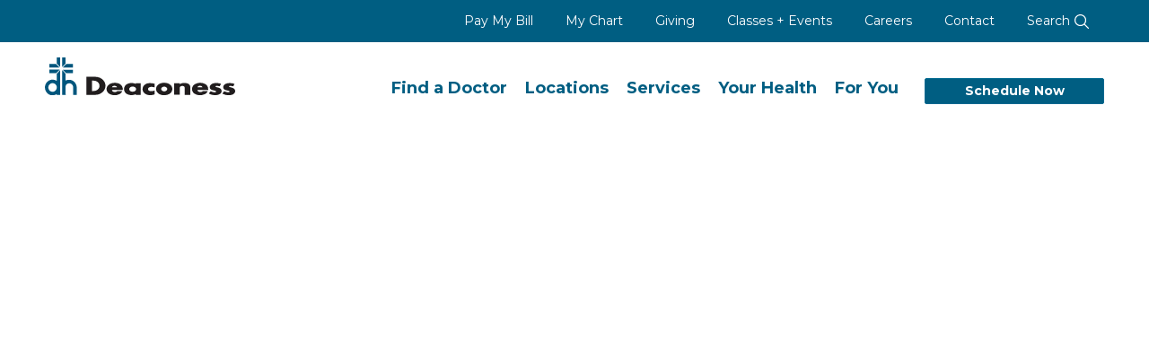

--- FILE ---
content_type: text/html; charset=utf-8
request_url: https://deaconess.com/DocBio/3879/Abigail_Summers_NP
body_size: 8895
content:
<!DOCTYPE html>
<html lang="en-us"  >
<head id="head"><title>
	Deaconess - Abigail_Summers_NP
</title><meta name="description" content="Find a Doctor at Deaconess and schedule an appointment online today. " /> 
<meta charset="UTF-8" /> 
<meta name="keywords" content="Find a Doctor, Physician Finder, Primary Care Physician, Primary Care Doctor, Family Medicine Doctor, Pediatric Doctor, Pediatric Physician, Online Appointments, Online Scheduling, Deaconess Clinic Doctors, Specialty Doctors, Specialist, Cancer Specialist, Cancer Doctors" /> 
<link rel="apple-touch-icon" href="/DeaconessCom/media/Icons/DH-Bug.png" />
<meta name="viewport" content="width=device-width, initial-scale=1.0">
<meta charset="UTF-8">
<link href="https://fonts.googleapis.com/css?family=Montserrat" rel="stylesheet">
<script src="/App_Themes/Deaconess/JS/jquery-3.5.1.min.js"></script>
<script src="/App_Themes/Deaconess/JS/bootstrap.min.js"></script>
<link href="https://use.fontawesome.com/releases/v5.3.1/css/all.css" rel="stylesheet" type="text/css">
<link type="text/css" rel="stylesheet" href="/App_Themes/Deaconess/css/jquery-ui.css"/>
<link type="text/css" rel="stylesheet" href="/App_Themes/Deaconess/css/bootstrap.css" />
<link type="text/css" rel="stylesheet" href="/App_Themes/Deaconess/css/bootstrap-extended.css" />
<link type="text/css" rel="stylesheet" href="/App_Themes/Deaconess/css/main.css" />
<style>.async-hide { opacity: 0 !important} </style>
<link rel="canonical" href="https://www.deaconess.com/Find-a-Doctor/Doctor-Search/DocBio-(1)"/>
<script type ="text/javascript" src="/App_Themes/Deaconess/JS/jquery-ui-1.12.js"></script>
<script type ="text/javascript" src="/App_Themes/Deaconess/JS/cheet.js"></script>
<script src="https://maps.googleapis.com/maps/api/js?key=AIzaSyCBoZhVqeI1EUbNhiCTo3PnRvEpq0q_J3g&v=3"  type="text/javascript"></script>
<script type="text/javascript" src="/App_Themes/Deaconess/JS/dh-main.js"></script>
<link href="/CMSPages/GetResource.ashx?stylesheetname=Deaconess1" type="text/css" rel="stylesheet"/>
<meta name="google-site-verification" content="IJAdlwFJ0wkzQn7mJZrZ0JgqDdp_f43HLhsoXVz8WYQ" /><script async="" src="https://www.googletagmanager.com/gtag/js?id=G-3J46G85LY4"></script>
<script>
  window.dataLayer = window.dataLayer || [];
  function gtag(){dataLayer.push(arguments);}
  gtag('js', new Date());

  gtag('config', 'G-3J46G85LY4');
</script> 
<link href="/App_Themes/Default/Images/favicon.ico" type="image/x-icon" rel="shortcut icon"/>
<link href="/App_Themes/Default/Images/favicon.ico" type="image/x-icon" rel="icon"/>
<script src="//unpkg.com/react@17.0.2/umd/react.production.min.js"></script>
<script src="//unpkg.com/react-dom@17.0.2/umd/react-dom.production.min.js"></script>
<link href="//fonts.googleapis.com/css?family=Montserrat:400,500,600,700&display=swap" rel="stylesheet">
<link href="https://unpkg.com/leaflet@1.6.0/dist/leaflet.css" rel="stylesheet">
<link rel="stylesheet" href="/CMSPages/GetResource.ashx?stylesheetname=schedule-min">






 <link href="/CMSPages/GetResource.ashx?stylesheetname=Provider-Matching" type="text/css" rel="stylesheet" media="screen"/>
</head>
<body class="LTR Chrome ENUS ContentBody menu--start menu--off"  id="DocBio-(1)">
     

    <form method="post" action="/DocBio/3879/Abigail_Summers_NP" id="form">
<div class="aspNetHidden">
<input type="hidden" name="__CMSCsrfToken" id="__CMSCsrfToken" value="jelq4mb/0IuCLGUIhggf8FtHHQtQvgjxk2+/+AIXrRO2nadu4GGFGl3sT3clTGWyN2i6zXfbyAuVHRKWpSA2Tyk4BeZb3TQ7PYBNXfxuD/g=" />
<input type="hidden" name="__EVENTTARGET" id="__EVENTTARGET" value="" />
<input type="hidden" name="__EVENTARGUMENT" id="__EVENTARGUMENT" value="" />

</div>

<script type="text/javascript">
//<![CDATA[
var theForm = document.forms['form'];
if (!theForm) {
    theForm = document.form;
}
function __doPostBack(eventTarget, eventArgument) {
    if (!theForm.onsubmit || (theForm.onsubmit() != false)) {
        theForm.__EVENTTARGET.value = eventTarget;
        theForm.__EVENTARGUMENT.value = eventArgument;
        theForm.submit();
    }
}
//]]>
</script>


<script src="/WebResource.axd?d=pynGkmcFUV13He1Qd6_TZMe1NUSGYF4Q6Yo-Dj44rOSB6q96_ELQ4cBsRDSism-8ionUahfxeIlWRXVEtSFYcA2&amp;t=638901356248157332" type="text/javascript"></script>

<input type="hidden" name="lng" id="lng" value="en-US" />
<script src="/CMSPages/GetResource.ashx?scriptfile=%7e%2fCMSScripts%2fWebServiceCall.js" type="text/javascript"></script>
<script type="text/javascript">
	//<![CDATA[

function PM_Postback(param) { if (window.top.HideScreenLockWarningAndSync) { window.top.HideScreenLockWarningAndSync(1080); } if(window.CMSContentManager) { CMSContentManager.allowSubmit = true; }; __doPostBack('m$am',param); }
function PM_Callback(param, callback, ctx) { if (window.top.HideScreenLockWarningAndSync) { window.top.HideScreenLockWarningAndSync(1080); }if (window.CMSContentManager) { CMSContentManager.storeContentChangedStatus(); };WebForm_DoCallback('m$am',param,callback,ctx,null,true); }
//]]>
</script>
<script src="/ScriptResource.axd?d=NJmAwtEo3Ipnlaxl6CMhvnMCmw6k833HftmCGff6CktJuEG7Tp-gXcXAvID00h7kKbYeJM2mMYE14_K6AP-xGTxVcGu5uJxsUg77ws_k4LcvGmRHo6MFXbDDlSrjR-NrQOGa8Ved7e1vh-GtmZdm-gW-S86rU-wkvn4tu5t1fJs1&amp;t=5c0e0825" type="text/javascript"></script>
<script src="/ScriptResource.axd?d=dwY9oWetJoJoVpgL6Zq8OPa3ijBEX2kwNGNtayPn4BQY6Dg7QekBdqKjIHXI17xKs2mPwZgerqqyfhoGDJIa1qe56ykFn7Q5pfIZaSlrbng-McqNMVswy_TdvOIvIMnSodNxXOJoqHctCM8v3Dkvzr3TpBB8tJgpSHpKnmmFc8A1&amp;t=5c0e0825" type="text/javascript"></script>
<script type="text/javascript">
	//<![CDATA[

var CMS = CMS || {};
CMS.Application = {
  "language": "en",
  "imagesUrl": "/CMSPages/GetResource.ashx?image=%5bImages.zip%5d%2f",
  "isDebuggingEnabled": false,
  "applicationUrl": "/",
  "isDialog": false,
  "isRTL": "false"
};

//]]>
</script>
<div class="aspNetHidden">

	<input type="hidden" name="__VIEWSTATEGENERATOR" id="__VIEWSTATEGENERATOR" value="A5343185" />
	<input type="hidden" name="__SCROLLPOSITIONX" id="__SCROLLPOSITIONX" value="0" />
	<input type="hidden" name="__SCROLLPOSITIONY" id="__SCROLLPOSITIONY" value="0" />
</div>
    <script type="text/javascript">
//<![CDATA[
Sys.WebForms.PageRequestManager._initialize('manScript', 'form', ['tctxM',''], [], [], 90, '');
//]]>
</script>

    <div id="ctxM">

</div>
    
<a accesskey="C" class="accessibility" href="#main" tabindex="1">Skip to main content</a>
<a accesskey="1" class="accessibility" href="/" tabindex="1">Skip to home page</a>
<noscript>
	<div>Javascript must be enabled for the correct page display</div>
</noscript>
<div id="wrapper" class="remodal-bg">
	<div class="mobile_menu_bg"></div>
	<!-- Top info and Navigation -->
	 <header class="global">
		<div class="mobile_menu">
<div class="mobile_head"><a class="logo" href="/"><img alt="Deaconess" src="/App_Themes/Deaconess/images/logos/logo_white.min.svg" /></a> <a class="menu_trigger" href="#"><img alt="Close Menu" src="/App_Themes/Deaconess/images/icons/close_white.min.svg" /></a></div>

<ul class="mobile_links">
	<li class="phone"><a href="tel: 812-450-5000"><span class="number">812-450-5000</span></a></li>
	<li class="phone"><a href="/Schedule-Now">Schedule Appointments</a></li>
	<li><a href="/Services/Urgent-Care">Immediate&nbsp;Care</a></li>
	<li><a href="/mychart">MyChart</a></li>
	<li><a href="/find-a-doctor">Find a Doctor</a></li>
	<li><a href="/Services">Services</a></li>
	<li><a href="/Locations">Locations</a></li>
	<li><a href="/Pay-My-Bill">Pay My Bill</a></li>
	<li><a href="/Services/Pharmacy">RX Refills</a></li>
	<li><a href="/For-You/Donors-and-Volunteers">Giving</a></li>
	<li><a href="/Calendars/Community-Calendar">Classes + Events</a></li>
	<li><a href="/Careers">Careers</a></li>
	<li class="sub_nav"><a href="/For-You">For You</a> <a class="sub_nav_trigger" href="#"><img alt="Sub Nav" src="/App_Themes/Deaconess/images/icons/drop_arrow.min.svg" /></a>
	<ul>
		<li><a href="/For-You/Patients-and-Visitors">Patients &amp; Visitors</a></li>
		<li><a href="/For-You/Healthcare-Professionals">Healthcare Professional</a></li>
		<li><a href="/For-You/Employees">Employee</a></li>
		<li><a href="/For-You/Job-Seekers">Job Seeker</a></li>
		<li><a href="/For-You/Donors-and-Volunteers">Donors and Volunteers</a></li>
	</ul>
	</li>
	<li><a href="/Your-Health">Your Health</a></li>
	<li><a href="/About-Us/Contact-Us">Contact Information</a></li>
</ul>

<ul class="mobile_social">
	<li><a href="https://twitter.com/deaconessnews" target="_blank"><img alt="Twitter" src="/App_Themes/Deaconess/images/icons/twitter_white.min.svg" /></a></li>
	<li><a href="https://www.facebook.com/DeaconessHealthSystem" target="_blank"><img alt="Facebook" src="/App_Themes/Deaconess/images/icons/facebook_white.min.svg" /></a></li>
	<li><a href="https://www.instagram.com/deaconesshealth/" target="_blank"><img alt="Instagram" src="/App_Themes/Deaconess/images/icons/instagram_white.min.svg" /></a></li>
	<li><a href="https://www.linkedin.com/company/deaconess-health-system/" target="_blank"><img alt="LinkedIn" src="/App_Themes/Deaconess/images/icons/linkedin_white.min.svg" /></a></li>
</ul>
</div>
<div class="top-bar text-right hidden-sm hidden-xs">
<div class="container-fluid">
<div class="top-bar-holder" id="top-bar">
<ul class="activity-link">
	<li><a aria-labelledby="top-bar" href="/Pay-My-Bill">Pay My Bill</a></li>
	<li><a aria-labelledby="top-bar" href="/mychart">My Chart</a></li>
	<li><a aria-labelledby="top-bar" href="/For-You/Donors-and-Volunteers">Giving</a></li>
	<li><a aria-labelledby="top-bar" href="/Calendars/Community-Calendar">Classes + Events</a></li>
	<li><a aria-labelledby="top-bar" href="/Careers">Careers</a></li>
	<li><a aria-labelledby="top-bar" href="/About-Us/Contact-Us">Contact</a></li>
	<li class="search-bar-wrapper"><a href="/search">Search <img alt="Search" src="/App_Themes/Deaconess/images/icons/search_white2.min.svg" /></a></li>
</ul>
</div>
</div>
</div>
<input type="hidden" name="p$lt$ctl00$IsInternalUser$hdfldIIU" id="p_lt_ctl00_IsInternalUser_hdfldIIU" value="False" />

		<nav aria-label="main navigation for the web site" class="navbar navbar-default main-nav">
			<div class="container-fluid">
				<div class="navbar-header">
					<a class="navbar-brand logo dk-logo" href="/"><img src="/App_Themes/Deaconess/images/Logos/logo.min.svg" alt="dh Deaconess" width="292" height="57"></a>
                    <a class="navbar-brand logo mb-logo" href="/"><img src="/App_Themes/Deaconess/images/logos/logo_white.min.svg" alt="dh Deaconess" width="292" height="57"></a>
                    <a href="#" class="menu_trigger"><img src="/App_Themes/Deaconess/images/icons/menu-white.min.svg" alt="Menu"></a>
                    <a href="/search" class="search_trigger"><img src="/App_Themes/Deaconess/images/icons/search_white2.min.svg" alt="Search"></a>
				</div>
				<div class="collapse navbar-collapse" id="nav">
<ul class="nav navbar-nav navbar-right">
	<li><a aria-labelledby="nav" href="/Find-a-Doctor">Find a Doctor</a></li>
	<li><a aria-labelledby="nav" href="/Locations">Locations</a></li>
	<li><a aria-labelledby="nav" href="/Services">Services</a></li>
	<li><a aria-labelledby="nav" href="/Your-Health">Your Health</a></li>
	<li><a aria-labelledby="nav" href="/For-You">For You</a></li>
	<li class="appointment-link"><a aria-labelledby="nav" class="btn btn-primary" href="/Schedule-Now">Schedule Now</a></li>
</ul>
</div>

			</div>
		</nav>
		
	</header> 
    <div style="clear:both;"></div>
	
<section id="hero" class="doc_profile">
		<div class="container-fluid">
<script type="text/javascript">
	//<![CDATA[
$(document).ready(function(){

 $(".new-appt-btn").click(function(){
    $(".doc-block").addClass("mobilehide");
 document.body.scrollTop = 0; 
  document.documentElement.scrollTop = 0; 
  });

 $(".next-btn").click(function(){
 document.body.scrollTop = 0; 
  document.documentElement.scrollTop = 0; 
  });

 $(".review-btn").click(function(){
 document.body.scrollTop = 0; 
  document.documentElement.scrollTop = 0; 
  });

 $(".confirm-btn").click(function(){
 document.body.scrollTop = 0; 
  document.documentElement.scrollTop = 0; 
  });

  $(".exit-btn").click(function(){
$(".doc-block").removeClass("mobilehide");
 document.body.scrollTop = 0; 
  document.documentElement.scrollTop = 0; 
  });

  /* Code to open the locations accordion when the "All Locations" btn is clicked */
  $('.locations-btn').click(function(){
          if(!$('#locationCollapse').is(':visible')){
              $('a.btn-link[href="#locationCollapse"]').trigger('click');
          }
  });

});
//]]>
</script><span id="p_lt_ctl03_pageplaceholder_p_lt_ctl00_DoctorBio_lblMessage"></span>



		</div>
</section>
<section id="main"><link type="text/css" rel="stylesheet" media="print" href="/App_Themes/Deaconess/css/printDocBio.css"/><span id="p_lt_ctl03_pageplaceholder_p_lt_ctl01_DoctorBio1_lblMessage"></span>



<div class="show-md-down">	<span id="p_lt_ctl03_pageplaceholder_p_lt_ctl01_DoctorBio2_lblMessage"></span>



</div><div class="modal fade hm-modal" id="epic-online-sch" role="dialog">
<div class="modal-dialog"><!-- Modal content-->
<div class="modal-content">
<div class="modal-header"><button class="close" data-dismiss="modal"></button></div>
<!-- CONTENT -->

<div class="modal-body"><iframe frameborder="0" height="800" id="EOSiFrame" width="100%"></iframe></div>
</div>
<!-- / modal content --></div>
</div>

</section>

	<!-- Footer zone -->
	<footer class="appear" id="footer">
	<div class="container-fluid appear">
		<div class="footer_top">
			<div class="contact_info">
            	<a class="logo" href="/"><img alt="Deaconess" src="/App_Themes/Deaconess/images/logos/logo_white.min.svg" /></a>
				<p><a href="https://www.google.com/maps/place/Deaconess+Midtown+Hospital/" target="_blank">600 Mary St. Evansville, IN 47747<br />Evansville, Indiana</a><br />
				<a href="tel:812-450-5000">812-450-5000</a></p>
			</div>

			<ul class="logos">
				<li><img alt="Logo" src="/App_Themes/Deaconess/Images/Logos/logo-hfap.png" /></li>
			</ul>
		</div>

		<ul class="mobile_links">
			<li class="sub_nav">
            	<a>Quick Links</a> <a class="sub_nav_trigger" href="#"><img alt="Sub Nav" src="/App_Themes/Deaconess/images/icons/drop_arrow.min.svg" /></a>
				<ul>
			        <li><a href="/Find-a-Doctor">Find a Doctor</a></li>		
			        <li><a href="/Make-An-Appointment">Make An Appointment</a></li>
					<li><a href="/Pay-My-Bill">Pay My Bill</a></li>
					<li><a href="/mychart">MyChart Patient Portal</a></li>
					<li><a href="/Calendars/Community-Calendar">Classes + Events</a></li>
			        <li><a href="/Careers">Careers</a></li>
			        <li><a href="/About-Us/Contact-Us">Contact Us</a></li>
				</ul>
			</li>
			<li class="sub_nav">
            	<a>Resources For You</a> <a class="sub_nav_trigger" href="#"><img alt="Sub Nav" src="/App_Themes/Deaconess/images/icons/drop_arrow.min.svg" /></a>
				<ul>
					<li><a href="/For-You/Patients-and-Visitors">Patients and Visitors</a></li>
					<li><a href="/For-You/Healthcare-Professionals">Health Care Professionals</a></li>
			        <li><a href="/For-You/Donors-and-Volunteers">Donor and Volunteers</a></li>
					<li><a href="/For-You/Employees">Employees</a></li>
					<li><a href="/For-You/Job-Seekers">Job Seekers</a></li>
				</ul>
			</li>
			<li class="sub_nav">
        		<a>About Deaconess</a><a class="sub_nav_trigger" href="#"><img alt="Sub Nav" src="/App_Themes/Deaconess/images/icons/drop_arrow.min.svg" /></a>
		      	<ul>
			        <li><a href="/News-Room">News</a></li>
			        <li><a href="/Services">Services</a></li>
			        <li><a href="/Locations">Locations</a></li>
			        <li><a href="/about-us">About Us</a></li>
			        <li><a href="/For-You/Patients-and-Visitors/Patients/Financial-Assistance">Financial Assistance</a></li>
			        <li><a href="/For-You/Donors-and-Volunteers">Giving</a></li>
		        </ul>
			</li>
		</ul>

		<ul class="mobile_social">
			<li><a href="https://twitter.com/deaconessnews"><img alt="Twitter" src="/App_Themes/Deaconess/images/icons/twitter_white.min.svg" /></a></li>
			<li><a href="https://www.facebook.com/DeaconessHealthSystem"><img alt="Facebook" src="/App_Themes/Deaconess/images/icons/facebook_white.min.svg" /></a></li>
			<li><a href="https://www.instagram.com/deaconesshealth/"><img alt="Instagram" src="/App_Themes/Deaconess/images/icons/instagram_white.min.svg" /></a></li>
			<li><a href="https://www.linkedin.com/company/deaconess-health-system/"><img alt="LinkedIn" src="/App_Themes/Deaconess/images/icons/linkedin_white.min.svg" /></a></li>
		</ul>

	<div id="footernav" class="footer_nav">
		<div class="footer_columns">
			<ul class="nav_links">
				<li><a aria-labelledby="footernav" href="#">Quick Links</a></li>
		        <li><a aria-labelledby="footernav" href="/Find-a-Doctor">Find a Doctor</a></li>		
		        <li><a aria-labelledby="footernav" href="/Make-An-Appointment">Make An Appointment</a></li>
				<li><a aria-labelledby="footernav" href="/Pay-My-Bill">Pay My Bill</a></li>
				<li><a aria-labelledby="footernav" href="/mychart">MyChart Patient Portal</a></li>
				<li><a aria-labelledby="footernav" href="/Calendars/Community-Calendar">Classes + Events</a></li>
		        <li><a aria-labelledby="footernav" href="/Careers">Careers</a></li>
		        <li><a aria-labelledby="footernav" href="/About-Us/Contact-Us">Contact Us</a></li>
			</ul>

			<ul class="nav_links">
				<li><a aria-labelledby="footernav" href="/For-You">Resources For You</a></li>
				<li><a aria-labelledby="footernav" href="/For-You/Patients-and-Visitors">Patients and Visitors</a></li>
				<li><a aria-labelledby="footernav" href="/For-You/Healthcare-Professionals">Health Care Professionals</a></li>
			    <li><a aria-labelledby="footernav" href="/For-You/Donors-and-Volunteers">Donor and Volunteers</a></li>	
			    <li><a aria-labelledby="footernav" href="/For-You/Employees">Employees</a></li>
				<li><a aria-labelledby="footernav" href="/For-You/Job-Seekers">Job Seekers</a></li>
			</ul>

			<ul class="nav_links">
				<li><a aria-labelledby="footernav" href="/about-us">About Deaconess</a></li>
				<li><a aria-labelledby="footernav" href="/News-Room">News</a></li>
				<li><a aria-labelledby="footernav" href="/Services">Services</a></li>
			    <li><a aria-labelledby="footernav" href="/Locations">Locations</a></li>
			    <li><a aria-labelledby="footernav" href="/about-us">About Us</a></li>
				<li><a aria-labelledby="footernav" href="/For-You/Patients-and-Visitors/Patients/Financial-Assistance">Financial Assistance</a></li>
				<li><a aria-labelledby="footernav" href="/For-You/Donors-and-Volunteers">Giving</a></li>
			</ul>
		</div>

		<ul class="footer_social">
			<li><a aria-labelledby="footernav" href="#">Connect Here</a></li>
			<li><a aria-labelledby="footernav" href="https://twitter.com/deaconessnews" target="_blank"><img alt="Twitter" src="/App_Themes/Deaconess/images/icons/twitter_white.min.svg" /></a></li>
			<li><a aria-labelledby="footernav" href="https://www.facebook.com/DeaconessHealthSystem" target="_blank"><img alt="Facebook" src="/App_Themes/Deaconess/images/icons/facebook_white.min.svg" /></a></li>
			<li><a aria-labelledby="footernav" href="https://www.instagram.com/deaconesshealth/" target="_blank"><img alt="Instagram" src="/App_Themes/Deaconess/images/icons/instagram_white.min.svg" /></a></li>
			<li><a aria-labelledby="footernav" href="https://www.linkedin.com/company/deaconess-health-system/" target="_blank"><img alt="LinkedIn" src="/App_Themes/Deaconess/images/icons/linkedin_white.min.svg" /></a></li>
		</ul>
	</div>

	<div class="footer_bottom">
		<ul class="footer_links">
			<li><a href="/About-Us/Terms-of-Use">Terms of Use</a></li>
            <li><a href="/Pay-My-Bill/Pricing">Price Transparency</a></li>
		    <li><a href="/Deaconess-Health-Plans">Deaconess Health Plans</a></li>
		    <li><a href="http://onecarecollaborative.com/">OneCare</a></li>
			<li class="last"><a href="/sitemap">Sitemap</a></li>
		</ul>
		<div id="non-discrimination">
			<a href="/About-Us/Nondiscrimination-Policy">
				<strong>Notice of Nondiscrimination</strong><br />
				<span style="font-size:.8em;">Español, 繁體中文, Deutsch, Deitsch, </span><span style="font-family: Zawgyi-One, paduak !important;">မြန်မာ</span><span style="font-size:.8em;">, العربية, 한국어, Tiếng Việt, Français, 日本語, Nederlands, Tagalog, Русский, ਪੰਜਾਬੀ , हिंदी , Srpsko-hrvatski, नेपाली, Oroomiffa, Ikirundi</span>
			</a>
		</div>
		<p>&copy; 2025 Deaconess Health System. All Rights Reserved.</p>
	</div>
</div>
</footer>
<a href="#" class="cd-top">Top</a>
	<a accesskey="T" class="accessibility" href="#header">Back to top</a>
</div>
<script src="/App_Themes/Deaconess/JS/vendor.js"></script>
<script src="/App_Themes/Deaconess/JS/jquery.main-NOjcf.js"></script>
<script src="/App_Themes/Deaconess/JS/jquery.flexslider.js"></script>

    
    

<script type="text/javascript">
	//<![CDATA[
WebServiceCall('/cmsapi/webanalytics', 'LogHit', '{"NodeAliasPath":"/Find-a-Doctor/Doctor-Search/DocBio-(1)","DocumentCultureCode":"en-US","UrlReferrer":""}')
//]]>
</script>
<script type="text/javascript">
//<![CDATA[

var callBackFrameUrl='/WebResource.axd?d=beToSAE3vdsL1QUQUxjWdQzpLtqmlkrNKtYvlcHZ6syFiIZar03rxHeuu2-dQ9q6Vg9M3szlZfBGeKswutlFlg2&t=638901356248157332';
WebForm_InitCallback();//]]>
</script>

<script type="text/javascript">
	//<![CDATA[
function setTime(){
   var time = $('.selectedTimeItem').attr('data-time');
   var date = $('.selectedTimeItem').attr('data-date');
    $('.confirm-time').empty().append(time);
    $('.confirm-date').empty().append(date);
}

$('.time-select').click(function(){
  setTime();
});
//]]>
</script><script src="/CMSPages/GetResource.ashx?scriptfile=%7e%2fCMSScripts%2fCustom%2fProvider-Matching.js" type="text/javascript"></script><script src="/CMSPages/GetResource.ashx?scriptfile=%7e%2fCMSScripts%2fCustom%2fDocBioAccordion2020.js" type="text/javascript"></script>
<script type="text/javascript">
	//<![CDATA[
!function(e,n,t){function r(e,n){return typeof e===n}function o(){var e,n,t,o,s,i,l;for(var a in S)if(S.hasOwnProperty(a)){if(e=[],n=S[a],n.name&&(e.push(n.name.toLowerCase()),n.options&&n.options.aliases&&n.options.aliases.length))for(t=0;t<n.options.aliases.length;t++)e.push(n.options.aliases[t].toLowerCase());for(o=r(n.fn,"function")?n.fn():n.fn,s=0;s<e.length;s++)i=e[s],l=i.split("."),1===l.length?Modernizr[l[0]]=o:(!Modernizr[l[0]]||Modernizr[l[0]]instanceof Boolean||(Modernizr[l[0]]=new Boolean(Modernizr[l[0]])),Modernizr[l[0]][l[1]]=o),C.push((o?"":"no-")+l.join("-"))}}function s(e){var n=x.className,t=Modernizr._config.classPrefix||"";if(_&&(n=n.baseVal),Modernizr._config.enableJSClass){var r=new RegExp("(^|\\s)"+t+"no-js(\\s|$)");n=n.replace(r,"$1"+t+"js$2")}Modernizr._config.enableClasses&&(n+=" "+t+e.join(" "+t),_?x.className.baseVal=n:x.className=n)}function i(e,n){return!!~(""+e).indexOf(n)}function l(){return"function"!=typeof n.createElement?n.createElement(arguments[0]):_?n.createElementNS.call(n,"http://www.w3.org/2000/svg",arguments[0]):n.createElement.apply(n,arguments)}function a(e){return e.replace(/([a-z])-([a-z])/g,function(e,n,t){return n+t.toUpperCase()}).replace(/^-/,"")}function f(e,n){return function(){return e.apply(n,arguments)}}function u(e,n,t){var o;for(var s in e)if(e[s]in n)return t===!1?e[s]:(o=n[e[s]],r(o,"function")?f(o,t||n):o);return!1}function c(e){return e.replace(/([A-Z])/g,function(e,n){return"-"+n.toLowerCase()}).replace(/^ms-/,"-ms-")}function p(n,t,r){var o;if("getComputedStyle"in e){o=getComputedStyle.call(e,n,t);var s=e.console;if(null!==o)r&&(o=o.getPropertyValue(r));else if(s){var i=s.error?"error":"log";s[i].call(s,"getComputedStyle returning null, its possible modernizr test results are inaccurate")}}else o=!t&&n.currentStyle&&n.currentStyle[r];return o}function d(){var e=n.body;return e||(e=l(_?"svg":"body"),e.fake=!0),e}function m(e,t,r,o){var s,i,a,f,u="modernizr",c=l("div"),p=d();if(parseInt(r,10))for(;r--;)a=l("div"),a.id=o?o[r]:u+(r+1),c.appendChild(a);return s=l("style"),s.type="text/css",s.id="s"+u,(p.fake?p:c).appendChild(s),p.appendChild(c),s.styleSheet?s.styleSheet.cssText=e:s.appendChild(n.createTextNode(e)),c.id=u,p.fake&&(p.style.background="",p.style.overflow="hidden",f=x.style.overflow,x.style.overflow="hidden",x.appendChild(p)),i=t(c,e),p.fake?(p.parentNode.removeChild(p),x.style.overflow=f,x.offsetHeight):c.parentNode.removeChild(c),!!i}function y(n,r){var o=n.length;if("CSS"in e&&"supports"in e.CSS){for(;o--;)if(e.CSS.supports(c(n[o]),r))return!0;return!1}if("CSSSupportsRule"in e){for(var s=[];o--;)s.push("("+c(n[o])+":"+r+")");return s=s.join(" or "),m("@supports ("+s+") { #modernizr { position: absolute; } }",function(e){return"absolute"==p(e,null,"position")})}return t}function v(e,n,o,s){function f(){c&&(delete N.style,delete N.modElem)}if(s=r(s,"undefined")?!1:s,!r(o,"undefined")){var u=y(e,o);if(!r(u,"undefined"))return u}for(var c,p,d,m,v,g=["modernizr","tspan","samp"];!N.style&&g.length;)c=!0,N.modElem=l(g.shift()),N.style=N.modElem.style;for(d=e.length,p=0;d>p;p++)if(m=e[p],v=N.style[m],i(m,"-")&&(m=a(m)),N.style[m]!==t){if(s||r(o,"undefined"))return f(),"pfx"==n?m:!0;try{N.style[m]=o}catch(h){}if(N.style[m]!=v)return f(),"pfx"==n?m:!0}return f(),!1}function g(e,n,t,o,s){var i=e.charAt(0).toUpperCase()+e.slice(1),l=(e+" "+P.join(i+" ")+i).split(" ");return r(n,"string")||r(n,"undefined")?v(l,n,o,s):(l=(e+" "+z.join(i+" ")+i).split(" "),u(l,n,t))}function h(e,n,r){return g(e,t,t,n,r)}var C=[],S=[],w={_version:"3.5.0",_config:{classPrefix:"",enableClasses:!0,enableJSClass:!0,usePrefixes:!0},_q:[],on:function(e,n){var t=this;setTimeout(function(){n(t[e])},0)},addTest:function(e,n,t){S.push({name:e,fn:n,options:t})},addAsyncTest:function(e){S.push({name:null,fn:e})}},Modernizr=function(){};Modernizr.prototype=w,Modernizr=new Modernizr;var x=n.documentElement,_="svg"===x.nodeName.toLowerCase(),b="Moz O ms Webkit",P=w._config.usePrefixes?b.split(" "):[];w._cssomPrefixes=P;var z=w._config.usePrefixes?b.toLowerCase().split(" "):[];w._domPrefixes=z;var E={elem:l("modernizr")};Modernizr._q.push(function(){delete E.elem});var N={style:E.elem.style};Modernizr._q.unshift(function(){delete N.style}),w.testAllProps=g,w.testAllProps=h,Modernizr.addTest("flexbox",h("flexBasis","1px",!0)),o(),s(C),delete w.addTest,delete w.addAsyncTest;for(var T=0;T<Modernizr._q.length;T++)Modernizr._q[T]();e.Modernizr=Modernizr}(window,document);
//]]>
</script>
<script type="text/javascript">
//<![CDATA[

theForm.oldSubmit = theForm.submit;
theForm.submit = WebForm_SaveScrollPositionSubmit;

theForm.oldOnSubmit = theForm.onsubmit;
theForm.onsubmit = WebForm_SaveScrollPositionOnSubmit;
//]]>
</script>
  <input type="hidden" name="__VIEWSTATE" id="__VIEWSTATE" value="E2+Ors3CzNEfrBL5a1d/ucp35dkk6C2OcQs2ep/THeAJhqYO4DzXXwUxfOAyfYcgztDhep+XVMPS345SwApbbqjO9Gk+1xMuwUleMdiEazLUiO83Jpk2dzz2qaxjLCrNJ5VIeb+29z7rjZpYCYl9nHcQSLGkJkIiulcuL4GHL++M8EKHcHgFnaZosq/siHvsH/joGPujlB+M/K6RO/78rJhLgK22Hvk0E0SUQrHf6thlgOuAF3Q4eREGY6f8hf2//iIdb5f2ALyT75W6n2hsmeKISy/tCqtNiRs55Qliak9jRZcaPSZ6Kwj70tZ06rHk/vmGuaCpQrVfTsM3OJ45QHlIfDjhLlXlu/wBlDVeLOR1A32R/htmadBKhlI5RkQ9FEQQrg9U0PX7YTQVld4C8HhGr3uKeXxUlMBxRk5FcHBXm4nMys1BdBNZOlhUcGVZMrYiSlRrq5y60bMBwN/nbUaKsqq4mQ92XMKzpevIhUTHrbUdzGHDNw4AAvyxcBGSx+gYMpczX+dk4cgBsAQz1kKzhG2HR9D30oc8Cx9pYnv7nMRQu3uu8pHGjkQwGT3sXqCc6mCDg2TD0sMyHsfMlh4+1nozjU254i5mlk5h2sSQfjv7U1gA7wAfh0lphikrVXgQuzTwwFyvDIDXFVdal/VwHb68jTr4uPBZT7QkB14mdFKryuxt5H4OU7xhKRnySnuj8e4IUvPG3u+czNGGnecEwi6uSJxQVWkyYYPO5/dU6L3uOsIMYTsbiyucPKJAFQxyDwj4h0oiUV4Y/uE0aLwHui4wdFrsfh1cL83NebhafzBWvnEz0hpMKMn4sIS3H+m6FpiQsYhKAdl/dfOXeS5ZQIyRCmIbFTdiZxDt/hcJQW4cHUhGhAITtbEuHnpIhxmySqp0gBV2BORhHhzLRFM6YhX4c+mRzLi90RUgqfE=" />
  <script type="text/javascript">
      //<![CDATA[
      if (window.WebForm_InitCallback) {
        __theFormPostData = '';
        __theFormPostCollection = new Array();
        window.WebForm_InitCallback();
      }
      //]]>
    </script>
  </form>
</body>
</html>


--- FILE ---
content_type: text/css
request_url: https://deaconess.com/App_Themes/Deaconess/css/main.css
body_size: 127379
content:
@charset "UTF-8";
@import url(jcf.css);
.popular-searches .search-items, .services-block .services-content .services-list, .general-block .general-content .services-list {
  margin: 0;
  padding: 0;
  list-style: none; }

.clearfix:after {
  content: '';
  display: block;
  clear: both; }

.ellipsis {
  white-space: nowrap;
  /* 1 */
  text-overflow: ellipsis;
  /* 2 */
  overflow: hidden; }

@font-face {
  font-family: 'icomoon';
  src: url("../fonts/icomoon/icomoon.eot?837cbt");
  src: url("../fonts/icomoon/icomoon.eot?837cbt#iefix") format("embedded-opentype"), url("../fonts/icomoon/icomoon.ttf?837cbt") format("truetype"), url("../fonts/icomoon/icomoon.woff?837cbt") format("woff"), url("../fonts/icomoon/icomoon.svg?837cbt#icomoon") format("svg");
  font-weight: normal;
  font-style: normal; }

[class^="icon-"], [class*=" icon-"] {
  /* use !important to prevent issues with browser extensions that change fonts */
  font-family: 'icomoon';
  speak: none;
  font-style: normal;
  font-weight: normal;
  font-variant: normal;
  text-transform: none;
  line-height: 1;
  /* Better Font Rendering =========== */
  -webkit-font-smoothing: antialiased;
  -moz-osx-font-smoothing: grayscale; }

.icon-sun:before {
  content: "\e914"; }

.icon-snake:before {
  content: "\e915"; }

.icon-angle-down:before {
  content: "\e900"; }

.icon-angle-left:before {
  content: "\e901"; }

.icon-angle-right:before {
  content: "\e902"; }

.icon-angle-up:before {
  content: "\e903"; }

.icon-bill:before {
  content: "\e904"; }

.icon-brand-logo:before {
  content: "\e905"; }

.icon-call:before {
  content: "\e906"; }

.icon-doc:before {
  content: "\e907"; }

.icon-envelop:before {
  content: "\e908"; }

.icon-facebook:before {
  content: "\e909"; }

.icon-facebook-square:before {
  content: "\e90a"; }

.icon-heart:before {
  content: "\e90b"; }

.icon-heart1:before {
  content: "\e90c"; }

.icon-home:before {
  content: "\e90d"; }

.icon-instagram:before {
  content: "\e90e"; }

.icon-linkedin:before {
  content: "\e90f"; }

.icon-map-pin:before {
  content: "\e910"; }

.icon-pin:before {
  content: "\e911"; }

.icon-search:before {
  content: "\e912"; }

.icon-twitter:before {
  content: "\e913"; }

body, input, textarea, button {
  color: #303234;
  font-family: "Montserrat", Arial, sans-serif;
  -webkit-font-smoothing: antialiased;
  -moz-osx-font-smoothing: grayscale; }

h1, h2, h3, h4, h5, h6 {
  color: #005e82;
  font-family: "Montserrat", Arial, sans-serif;
  font-weight: 500;
  -webkit-font-smoothing: antialiased;
  -moz-osx-font-smoothing: grayscale;
  width: 100%; }

h1, h2, h3, h4, h5, h6, p, ul, ol, blockquote {
  margin-top: 0;
  margin-bottom: 1em; }

h1 {
  font-size: 36px; }
  h1.hero {
    font-size: 96px;
    font-weight: 800; }

h2 {
  font-weight: 800;
  font-size: 62px;
  line-height: .95em;
  text-transform: uppercase; }

h3 {
  font-size: 28px;
  font-weight: 400; }
  @media (min-width: 45em) {
    h3 {
      font-size: 46px; } }

h4 {
  font-size: 28px;
  font-weight: 400;
  line-height: 1.5em; }

h5 {
  font-size: 24px; }

h6 {
  font-size: 18px;
  text-transform: uppercase;
  font-family: "Montserrat", Arial, sans-serif;
  font-weight: 700; }

p {
  font-weight: 400;
  font-size: 18px;
  line-height: 32px;
  font-family: "Montserrat", Arial, sans-serif; }
  p.small {
    font-size: 14px;
    line-height: 22px; }
  p.large, p.mychart-p {
    font-size: 20px;
    line-height: 32px;
    font-weight: 700;
    font-family: "Montserrat", Arial, sans-serif; }
  p strong {
    font-weight: 700; }

a {
  color: #005e82;
  text-decoration: none;
  transition: color .3s ease; }
  a:hover, a.hover {
    color: #0081b1;
    text-decoration: underline; }
  a:focus, a.active {
    color: #005e82;
    text-decoration: underline; }

ol, ul {
  font-size: 16px;
  line-height: 28px; }
  ol li, ul li {
    margin-bottom: 12px; }
  ol ol, ol ul, ul ol, ul ul {
    padding-top: 12px; }

ol {
  counter-reset: item;
  padding: 0; }
  ol li {
    position: relative;
    display: block;
    padding-left: 40px; }
    ol li::before {
      content: counter(item) ". ";
      counter-increment: item;
      color: #0081b1;
      position: absolute;
      top: 0;
      left: 0;
      width: 32px;
      font-weight: 500;
      text-align: right; }
    ol li ol li::before {
      color: #303234; }

ul ul {
  list-style-type: disc;
  padding: 0px 50px !important;
  margin-top: 12px; }

html.remodal-is-locked {
  overflow: hidden;
  touch-action: none; }

.remodal,
[data-remodal-id] {
  display: none; }

.remodal-overlay {
  position: fixed;
  z-index: 9999;
  top: -312.5em;
  right: -312.5em;
  bottom: -312.5em;
  left: -312.5em;
  display: none;
  background: rgba(48, 50, 52, 0.95); }
  .remodal-overlay.remodal-is-opening, .remodal-overlay.remodal-is-closing {
    animation-duration: 0.3s;
    animation-fill-mode: forwards; }
  .remodal-overlay.remodal-is-opening {
    animation-name: remodal-overlay-opening-keyframes; }
  .remodal-overlay.remodal-is-closing {
    animation-name: remodal-overlay-closing-keyframes; }

.remodal-wrapper {
  position: fixed;
  z-index: 10000;
  top: 0;
  right: 0;
  bottom: 0;
  left: 0;
  padding: 0;
  display: none;
  overflow: auto;
  text-align: center;
  -webkit-overflow-scrolling: touch; }
  .remodal-wrapper::after {
    vertical-align: top;
    display: inline-block;
    height: 100%;
    margin-left: -0.05em;
    content: ""; }

.remodal-overlay,
.remodal-wrapper {
  backface-visibility: hidden; }

.remodal {
  vertical-align: top;
  position: relative;
  outline: none;
  text-size-adjust: 100%;
  box-sizing: border-box;
  width: 100%;
  margin-bottom: .625em;
  transform: translate3d(0, 0, 0);
  color: white; }
  .remodal.remodal-is-opening, .remodal.remodal-is-closing {
    animation-duration: 0.3s;
    animation-fill-mode: forwards; }
  .remodal.remodal-is-opening {
    animation-name: remodal-opening-keyframes; }
  .remodal.remodal-is-closing {
    animation-name: remodal-closing-keyframes; }
  .remodal h3 {
    color: white; }
    .remodal h3.burst {
      position: relative; }
      .remodal h3.burst::before {
        content: "";
        position: absolute;
        bottom: 120%;
        left: 50%;
        width: 50px;
        height: 50px;
        background: url(../images/burst.min.svg) no-repeat center;
        background-size: contain;
        transform: translateX(-50%); }
  .remodal .contain {
    position: relative;
    padding: 96px 20px 48px; }
  .remodal .form_contain {
    max-width: 39.375em; }
    .remodal .form_contain .input {
      margin-bottom: 2.5rem; }
    .remodal .form_contain input[type="text"] {
      border: none;
      padding: 1.5em; }
  @media (min-width: 68.75em) {
    .remodal .contain {
      padding: 10em 7em 5em; } }

.remodal-is-initialized {
  display: inline-block; }

/* ==========================================================================
   Remodal's default mobile first theme
   ========================================================================== */
/* Close button */
.remodal-close {
  position: absolute;
  top: 2.25em;
  right: 1em;
  display: block;
  overflow: visible;
  width: 1.25em;
  height: 1.25em;
  margin: 0;
  padding: 0;
  cursor: pointer;
  text-decoration: none;
  border: 0;
  outline: 0;
  background: url(../images/icons/close_white.min.svg) no-repeat center;
  background-size: contain; }
  @media (min-width: 68.75em) {
    .remodal-close {
      top: 5em;
      right: 5.25em; } }
  @media (min-width: 1350px) {
    .remodal-close {
      top: 5.95em; } }
  @media (min-width: 1520px) {
    .remodal-close {
      right: 6.85em;
      top: 6em; } }

/* Dialog buttons */
.remodal-confirm, .remodal-cancel {
  font: inherit;
  display: inline-block;
  overflow: visible;
  min-width: 110px;
  margin: 0;
  padding: 12px 0;
  cursor: pointer;
  transition: background 0.2s;
  text-align: center;
  vertical-align: middle;
  text-decoration: none;
  border: 0;
  outline: 0; }

.remodal-confirm {
  color: #fff;
  background: #81c784; }
  .remodal-confirm:hover, .remodal-confirm:focus {
    background: #66bb6a; }

.remodal-cancel {
  color: #fff;
  background: #e57373; }
  .remodal-cancel:hover, .remodal-cancel:focus {
    background: #ef5350; }

/* Remove inner padding and border in Firefox 4+ for the button tag. */
.remodal-confirm::-moz-focus-inner,
.remodal-cancel::-moz-focus-inner,
.remodal-close::-moz-focus-inner {
  padding: 0;
  border: 0; }

/* Keyframes
   ========================================================================== */
@keyframes remodal-opening-keyframes {
  from {
    transform: scale(1.05);
    opacity: 0; }
  to {
    transform: none;
    opacity: 1; } }

@keyframes remodal-closing-keyframes {
  from {
    transform: scale(1);
    opacity: 1; }
  to {
    transform: scale(0.95);
    opacity: 0; } }

@keyframes remodal-overlay-opening-keyframes {
  from {
    opacity: 0; }
  to {
    opacity: 1; } }

@keyframes remodal-overlay-closing-keyframes {
  from {
    opacity: 1; }
  to {
    opacity: 0; } }

/* IE8
   ========================================================================== */
.lt-ie9 .remodal-overlay {
  background: #2b2e38; }

.lt-ie9 .remodal {
  width: 700px; }

.mychart_modal .content {
  max-width: 61.25em;
  padding: 2em 0 4.5em;
  margin: 0 auto; }

.mychart_modal aside {
  text-align: left;
  margin-bottom: 3.5em; }
  .mychart_modal aside ul {
    margin: 0 0 4.5em;
    padding: 0; }
    .mychart_modal aside ul li {
      margin-bottom: .5em;
      padding-left: 1.5em; }
      .mychart_modal aside ul li::before {
        color: white; }
  .mychart_modal aside a {
    position: relative;
    display: inline-block;
    text-transform: uppercase;
    font-family: "Gotham Narrow SSm A", "Gotham Narrow SSm B", "Helvetica Neue", Helvetica, Arial, sans-serif;
    font-weight: 700;
    font-size: 1.125em;
    padding-right: 2.5em;
    color: white;
    text-decoration: none;
    transition: opacity .3s ease; }
    .mychart_modal aside a::after {
      content: "";
      position: absolute;
      top: 50%;
      right: 0;
      transform: translateY(-50%);
      width: 1.25rem;
      height: 1.25rem;
      background: url(../images/icons/arrow_right_white.min.svg) no-repeat center;
      background-size: contain; }
    .mychart_modal aside a:hover {
      opacity: .75; }

.mychart_modal .main {
  max-width: 39.375em;
  background: white;
  border-radius: .125em;
  padding: 1.25em; }
  .mychart_modal .main .icon {
    display: block;
    width: 3.125em;
    margin: 0 auto 1.5em; }
  .mychart_modal .main h4 {
    color: #005e82;
    margin-bottom: 32px; }
  .mychart_modal .main .btn {
    display: inline-block;
    text-transform: uppercase;
    font-family: "Montserrat", Arial, sans-serif;
    font-weight: 700;
    font-size: 18px;
    padding: 1.25em 3.5em;
    line-height: 1.25em;
    color: white;
    text-decoration: none;
    background: #005e82;
    margin: 0 0 32px;
    border-radius: .125em;
    transition: background-color .3s ease; }
    .mychart_modal .main .btn:hover {
      background-color: #0081b1; }
  .mychart_modal .main h5 {
    font-size: 1.125em;
    font-weight: 400; }
    .mychart_modal .main h5 a {
      font-weight: 700; }
  .mychart_modal .main .download_options {
    margin-top: 2.5em;
    padding-top: 2.5em;
    border-top: 1px dotted #005e82; }
    .mychart_modal .main .download_options h6 {
      margin-bottom: 1em; }
    .mychart_modal .main .download_options .apps {
      list-style-type: none;
      margin: 0;
      padding: 0;
      text-align: center; }
      .mychart_modal .main .download_options .apps li {
        display: inline-block;
        margin: 0 .5em;
        width: 8.25em;
        padding: 0; }
        .mychart_modal .main .download_options .apps li::before {
          display: none; }
        .mychart_modal .main .download_options .apps li img {
          display: block;
          max-width: 100%; }

@media (min-width: 35em) {
  .mychart_modal .main h5 {
    font-size: 1.5em; } }

@media (min-width: 41.25em) {
  .mychart_modal .content {
    display: flex;
    justify-content: space-between; }
    .mychart_modal .content aside {
      width: 32%;
      margin-right: 2em; }
    .mychart_modal .content .main {
      flex: 1; }
      .mychart_modal .content .main .download_options {
        margin-top: 4.5em; } }

@media (min-width: 61.25em) {
  .mychart_modal .main {
    padding: 3.125em; } }

.mychart-wrapper .btn {
  display: inline-block;
  text-transform: uppercase;
  font-family: "Montserrat", Arial, sans-serif;
  font-weight: 700;
  font-size: 18px;
  padding: 1.25em 3.5em;
  line-height: 1.25em;
  color: white;
  text-decoration: none;
  background: #006892;
  margin: 0 0 32px;
  border-radius: .125em;
  -webkit-transition: background-color .3s ease;
  transition: background-color .3s ease; }
  .mychart-wrapper .btn:hover {
    background-color: #0081b1; }

.mychart-wrapper .main h4 {
  margin-bottom: 32px; }

.mychart-wrapper .download_options {
  margin-top: 2.5em;
  padding-top: 2.5em;
  border-top: 1px dotted #005e82; }
  .mychart-wrapper .download_options h6 {
    margin-bottom: 1em; }
  .mychart-wrapper .download_options .apps {
    list-style-type: none;
    margin: 0;
    padding: 0;
    text-align: center; }
    .mychart-wrapper .download_options .apps li {
      display: inline-block;
      margin: 0 .5em;
      width: 8.25em;
      padding: 0; }
      .mychart-wrapper .download_options .apps li::before {
        display: none; }
      .mychart-wrapper .download_options .apps li img {
        display: block;
        max-width: 100%; }

@media (min-width: 41.25em) {
  .mychart-wrapper .download_options {
    margin-top: 4.5em; } }

#epic-online-sch .modal-header .close, .modal-header .close {
  display: inline-block;
  overflow: visible;
  width: 1.25em;
  height: 1.25em;
  margin: 0;
  padding: 0;
  cursor: pointer;
  text-decoration: none;
  border: 0;
  outline: 0;
  background: url(../images/icons/close_white.min.svg) no-repeat center;
  background-size: contain;
  position: relative;
  float: right; }

@keyframes toTop {
  0% {
    z-index: 0; }
  1% {
    z-index: 1; }
  100% {
    z-index: 1; } }

@keyframes fadeIn {
  0% {
    z-index: -1;
    opacity: 0; }
  1% {
    z-index: 100;
    opacity: 0; }
  100% {
    z-index: 100;
    opacity: 1; } }

@keyframes slideUp {
  0% {
    opacity: 0;
    transform: translateY(2em); }
  50% {
    opacity: 1; }
  100% {
    transform: translateY(0); } }

@keyframes slideIn {
  0% {
    opacity: 0;
    transform: translateY(2em); }
  100% {
    opacity: 1;
    transform: translateY(0); } }

@keyframes slideAction {
  0% {
    opacity: 0;
    transform: translateY(2em); }
  100% {
    opacity: .1;
    transform: translateY(0); } }

@keyframes scaleUp {
  0% {
    z-index: 0;
    transform: scale(1); }
  1% {
    z-index: 100;
    transform: scale(1); }
  100% {
    z-index: 100;
    transform: scale(1.1); } }

.appear {
  opacity: 0;
  transform: translateY(2em); }
  .appear.appear--on {
    opacity: 1;
    transform: translateY(0);
    animation: slideIn .7s forwards; }
  .no-js .appear {
    opacity: 1;
    transform: translateY(0); }

.odometer.odometer-auto-theme, .odometer.odometer-theme-default {
  display: inline-block;
  vertical-align: middle;
  position: relative; }

.odometer.odometer-auto-theme .odometer-digit, .odometer.odometer-theme-default .odometer-digit {
  display: inline-block;
  vertical-align: middle;
  position: relative; }

.odometer.odometer-auto-theme .odometer-digit .odometer-digit-spacer, .odometer.odometer-theme-default .odometer-digit .odometer-digit-spacer {
  display: inline-block;
  vertical-align: middle;
  visibility: hidden; }

.odometer.odometer-auto-theme .odometer-digit .odometer-digit-inner, .odometer.odometer-theme-default .odometer-digit .odometer-digit-inner {
  text-align: center;
  display: block;
  position: absolute;
  top: 0;
  left: 0;
  right: 0;
  bottom: 0;
  overflow: hidden; }

.odometer.odometer-auto-theme .odometer-digit .odometer-ribbon, .odometer.odometer-theme-default .odometer-digit .odometer-ribbon {
  display: block; }

.odometer.odometer-auto-theme .odometer-digit .odometer-ribbon-inner, .odometer.odometer-theme-default .odometer-digit .odometer-ribbon-inner {
  display: block;
  -webkit-backface-visibility: hidden; }

.odometer.odometer-auto-theme .odometer-digit .odometer-value, .odometer.odometer-theme-default .odometer-digit .odometer-value {
  display: block;
  -webkit-transform: translateZ(0); }

.odometer.odometer-auto-theme .odometer-digit .odometer-value.odometer-last-value, .odometer.odometer-theme-default .odometer-digit .odometer-value.odometer-last-value {
  position: absolute; }

.odometer.odometer-auto-theme.odometer-animating-up .odometer-ribbon-inner, .odometer.odometer-theme-default.odometer-animating-up .odometer-ribbon-inner {
  -webkit-transition: -webkit-transform 2s;
  -moz-transition: -moz-transform 2s;
  -ms-transition: -ms-transform 2s;
  -o-transition: -o-transform 2s;
  transition: transform 2s; }

.odometer.odometer-auto-theme.odometer-animating-up.odometer-animating .odometer-ribbon-inner, .odometer.odometer-theme-default.odometer-animating-up.odometer-animating .odometer-ribbon-inner {
  -webkit-transform: translateY(-100%);
  -moz-transform: translateY(-100%);
  -ms-transform: translateY(-100%);
  -o-transform: translateY(-100%);
  transform: translateY(-100%); }

.odometer.odometer-auto-theme.odometer-animating-down .odometer-ribbon-inner, .odometer.odometer-theme-default.odometer-animating-down .odometer-ribbon-inner {
  -webkit-transform: translateY(-100%);
  -moz-transform: translateY(-100%);
  -ms-transform: translateY(-100%);
  -o-transform: translateY(-100%);
  transform: translateY(-100%); }

.odometer.odometer-auto-theme.odometer-animating-down.odometer-animating .odometer-ribbon-inner, .odometer.odometer-theme-default.odometer-animating-down.odometer-animating .odometer-ribbon-inner {
  -webkit-transition: -webkit-transform 2s;
  -moz-transition: -moz-transform 2s;
  -ms-transition: -ms-transform 2s;
  -o-transition: -o-transform 2s;
  transition: transform 2s;
  -webkit-transform: translateY(0);
  -moz-transform: translateY(0);
  -ms-transform: translateY(0);
  -o-transform: translateY(0);
  transform: translateY(0); }

html.nav--on {
  overflow: hidden;
  touch-action: none;
  height: 100%; }
  html.nav--on body, html.nav--on #wrapper {
    height: 100%; }
  @media (min-width: 68.75em) {
    html.nav--on {
      overflow: inherit;
      touch-action: inherit;
      height: auto; }
      html.nav--on body, html.nav--on #wrapper {
        height: auto; } }

.mobile_menu_bg {
  position: absolute;
  z-index: 999;
  top: 0;
  right: 0;
  bottom: 0;
  left: 0;
  background: #303234;
  opacity: 0;
  pointer-events: none;
  animation-duration: 0.3s;
  animation-fill-mode: forwards; }
  .menu--start.menu--off .mobile_menu_bg {
    animation: none; }
  .menu--off .mobile_menu_bg {
    animation-name: remodal-overlay-closing-keyframes; }
  .menu--on .mobile_menu_bg {
    animation-name: remodal-overlay-opening-keyframes; }
  @media (min-width: 68.75em) {
    .mobile_menu_bg {
      display: none; } }

header.global {
  z-index: 999;
  width: 100%;
  transform: translateY(0);
  transition: transform .4s ease;
  position: relative; }
  header.global.hide--header {
    transform: translateY(-100%);
    transition: transform .4s ease; }
  .menu--on header.global {
    height: 100%;
    right: 0;
    background: none; }
  .nav--on header.global.hide--header {
    transform: translateY(0); }
  @media (min-width: 68.75em) {
    .menu--on header.global {
      bottom: auto;
      right: auto;
      background: white; }
    .nav--on header.global.hide--header {
      transform: translateY(-100%); } }

.mobile_menu {
  opacity: 0;
  pointer-events: none;
  position: fixed;
  z-index: 1000;
  top: 0;
  left: 0;
  opacity: 0;
  width: 100%;
  height: 100%;
  overflow: scroll;
  animation-duration: 0.3s;
  animation-fill-mode: forwards; }
  .mobile_menu ul li {
    padding: 0; }
    .mobile_menu ul li::before {
      display: none; }
  .menu--start.menu--off .mobile_menu {
    pointer-events: none;
    animation: none; }
  .menu--off .mobile_menu {
    pointer-events: none;
    animation-name: remodal-closing-keyframes; }
  .menu--on .mobile_menu {
    pointer-events: inherit;
    animation-name: remodal-opening-keyframes; }
  .mobile_menu .mobile_head {
    display: flex;
    justify-content: space-between;
    align-items: baseline;
    padding: 14px 19px 10px 20px; }
    .mobile_menu .mobile_head .logo {
      width: 192px;
      height: 42px;
      margin-right: auto; }
    .mobile_menu .mobile_head .menu_trigger {
      width: 1.25em;
      transform: translateY(0.5em);
      line-height: 1em; }
  @media (min-width: 68.75em) {
    .mobile_menu {
      display: none; }
      .menu--on .mobile_menu {
        display: none; } }

ul.mobile_links {
  list-style-type: none;
  margin: 0;
  padding: 0; }
  ul.mobile_links li {
    display: block;
    margin: 0; }
    ul.mobile_links li img {
      max-width: 100%; }
    ul.mobile_links li.phone {
      text-align: center;
      padding: 2.625em 0;
      background: #f2f7fa;
      color: #005e82; }
      ul.mobile_links li.phone a {
        padding: 0;
        color: #005e82;
        text-decoration: none;
        border-bottom: none; }
        ul.mobile_links li.phone a:hover {
          color: #0081b1; }
      ul.mobile_links li.phone span.number {
        position: relative;
        display: inline-block;
        font-weight: 600;
        padding-left: 2.25em; }
        ul.mobile_links li.phone span.number::before {
          content: "";
          position: absolute;
          top: 50%;
          left: 0;
          transform: translateY(-50%);
          width: 1.5em;
          height: 1.5em;
          background: url(../images/icons/phone.min.svg) no-repeat center;
          background-size: contain; }
    ul.mobile_links li a {
      display: block;
      padding: 1.25em 2.5em;
      text-decoration: none;
      font-weight: 500;
      color: rgba(255, 255, 255, 0.5);
      border-bottom: 2px solid rgba(0, 0, 0, 0.125); }
      ul.mobile_links li a:hover {
        text-decoration: none;
        color: rgba(255, 255, 255, 0.8); }
    ul.mobile_links li.sub_nav {
      position: relative; }
      ul.mobile_links li.sub_nav .sub_nav_trigger {
        display: flex;
        align-items: center;
        position: absolute;
        top: 20px;
        right: 24px;
        padding: 0;
        width: 23px;
        height: 23px;
        border-bottom: none;
        opacity: .6;
        transition: opacity .3s ease, transform .3s ease; }
        ul.mobile_links li.sub_nav .sub_nav_trigger:hover {
          opacity: .8; }
      ul.mobile_links li.sub_nav ul {
        overflow: hidden;
        max-height: 0;
        transition: max-height .4s ease; }
      ul.mobile_links li.sub_nav.sub--on .sub_nav_trigger {
        transform: rotate(180deg); }
      ul.mobile_links li.sub_nav.sub--on ul {
        max-height: 30em;
        transition: max-height .6s ease;
        padding: 0 !important; }
    ul.mobile_links li ul {
      list-style-type: none;
      margin: 0;
      padding: 0; }
      ul.mobile_links li ul li {
        display: block; }
        ul.mobile_links li ul li:last-child a {
          border-bottom: none; }
        ul.mobile_links li ul li a {
          padding: 20px 40px 20px 56px;
          background: white;
          font-weight: 400;
          font-size: .875em;
          line-height: 1.25em;
          color: #005e82;
          text-decoration: none;
          border-bottom: 1px solid #eaf2f6; }
          ul.mobile_links li ul li a:hover {
            color: #0081b1; }

ul.mobile_social {
  list-style-type: none;
  margin: 2.5em 0;
  padding: 0;
  text-align: center; }
  ul.mobile_social li {
    display: inline-block;
    margin: 0 .5em;
    width: 1.5em; }
    ul.mobile_social li a {
      opacity: .3;
      transition: opacity .3s ease; }
      ul.mobile_social li a:hover {
        opacity: .6; }

.top-bar {
  background: #005e82;
  font-family: "Montserrat", Arial, sans-serif; }
  .top-bar .top-bar-holder {
    font-size: 0;
    line-height: 0;
    margin: 0; }
  .top-bar ul {
    padding: 0 0 0 10px;
    margin: 0;
    display: inline-block;
    vertical-align: top; }
    .top-bar ul li {
      display: inline-block;
      vertical-align: top;
      margin: 0;
      padding: 0;
      font-size: 14px;
      line-height: 18px;
      font-weight: 500;
      padding: 14px 16px; }
      .top-bar ul li:before {
        display: none; }
      .top-bar ul li.icon a {
        position: relative;
        padding-left: 32px; }
        .top-bar ul li.icon a img {
          position: absolute;
          top: 50%;
          left: 0;
          width: 24px;
          transform: translateY(-50%); }
      .top-bar ul li a {
        color: #fff;
        text-decoration: none; }
        .top-bar ul li a:hover {
          opacity: .7; }
    .top-bar ul.other-links {
      position: relative;
      padding-right: 0; }
      .top-bar ul.other-links:before {
        content: '';
        position: absolute;
        left: 0;
        top: 13px;
        bottom: 13px;
        width: 1px;
        background: #d9d9d6; }
      .top-bar ul.other-links li a {
        color: rgba(48, 50, 52, 0.5); }
        .top-bar ul.other-links li a:hover {
          color: rgba(48, 50, 52, 0.75); }
      .top-bar ul.other-links li:last-child {
        padding-right: 0; }

.navbar-toggle {
  padding: 0;
  border: none;
  margin-top: 23px;
  border-radius: 0; }
  .navbar-toggle .icon-bar {
    border-radius: 0; }

.btn-search {
  margin: 15px 20px 0 0; }
  .btn-search:hover {
    text-decoration: none; }

.logo {
  width: 312px;
  height: 75px; }
  @media (max-width: 1519px) {
    .logo {
      width: 292px;
      height: 76px; } }
  @media (max-width: 1349px) {
    .logo {
      width: 212px;
      height: 56px; } }
  @media (max-width: 1099px) {
    .logo {
      width: 192px;
      height: 42px; } }
  .logo img {
    width: 100%;
    height: auto;
    vertical-align: top; }
  .logo.mb-logo {
    display: none; }
  @media only screen and (max-width: 1099px) {
    .logo.mb-logo {
      display: inline-block; }
    .logo.dk-logo {
      display: none; } }

nav ul {
  list-style: none; }

.nav {
  padding: 0;
  font-family: "Montserrat", Arial, sans-serif; }
  .nav > li {
    padding: 0;
    margin: 0;
    position: static; }
    .nav > li:before {
      display: none; }

.navbar {
  border: none;
  transition: opacity .3s ease; }
  .navbar-header {
    margin: 0; }
    .navbar-header .search_trigger, .navbar-header .menu_trigger {
      display: none;
      float: right;
      width: 24px;
      height: 24px;
      margin: 9px 0 0; }
      @media (max-width: 1099px) {
        .navbar-header .search_trigger, .navbar-header .menu_trigger {
          display: block; } }
    .navbar-header .menu_trigger {
      width: 20px;
      margin-left: 24px; }
  .navbar-default {
    background-color: transparent; }
    .navbar-default .navbar-nav > li > a {
      color: #005e82;
      font-weight: 700;
      font-size: 18px;
      line-height: 22px; }
  .menu--on .navbar {
    opacity: 0; }
  .navbar .container-fluid .navbar-brand {
    padding: 0;
    margin: -3px 0 0 0; }
  @media (min-width: 68.75em) {
    .navbar {
      opacity: 1; }
      .menu--on .navbar {
        opacity: 1; } }

.navbar-nav {
  margin-top: 30px; }
  @media (max-width: 1519px) {
    .navbar-nav {
      margin-top: 36px; } }
  @media (max-width: 1349px) {
    .navbar-nav {
      margin-top: 20px; } }
  .navbar-nav > li {
    padding: 0 22px 15px;
    font-size: 18px;
    line-height: 1.2;
    font-weight: bold; }
    @media (max-width: 1519px) {
      .navbar-nav > li {
        font-size: 16px; } }
    @media (max-width: 1349px) {
      .navbar-nav > li {
        padding: 0 10px 12px; } }
    .navbar-nav > li:last-child {
      padding-right: 0; }
    .navbar-nav > li:hover > a {
      color: #005e80; }
    .navbar-nav > li .content_overlay {
      position: absolute;
      z-index: 500;
      top: 120%;
      left: 0;
      width: 100%;
      height: 5000%;
      background: rgba(48, 50, 52, 0.9);
      pointer-events: none;
      opacity: 0;
      transition: opacity .3s ease; }
    .navbar-nav > li .megadrop {
      position: absolute;
      z-index: 500;
      top: 98%;
      left: 0;
      width: 100%;
      background: #005e82;
      overflow: hidden;
      max-height: 0;
      transition: max-height .5s ease; }
      .navbar-nav > li .megadrop .container-fluid {
        display: flex;
        align-items: flex-start;
        position: relative;
        padding: 90px 10px 120px; }
        .navbar-nav > li .megadrop .container-fluid::after {
          content: "";
          position: absolute;
          z-index: 0;
          top: 0;
          right: 0;
          width: 48.25em;
          height: 27.5em;
          background: url(../images/locations_drop_bg.jpg) no-repeat center;
          background-size: contain;
          opacity: .2;
          transform: translateX(10em); }
      .navbar-nav > li .megadrop .content, .navbar-nav > li .megadrop aside {
        position: relative;
        z-index: 1; }
      .navbar-nav > li .megadrop .content {
        max-width: 48.75em;
        margin-right: 11.25em; }
        .navbar-nav > li .megadrop .content h3, .navbar-nav > li .megadrop .content p {
          color: white; }
        .navbar-nav > li .megadrop .content h3 {
          line-height: 1em; }
        .navbar-nav > li .megadrop .content .white_outline {
          margin-top: 3.5rem;
          float: left;
          padding-left: 2em;
          padding-right: 4em;
          color: white; }
      .navbar-nav > li .megadrop aside {
        flex: 1;
        min-width: 23.125em;
        padding-top: 1em; }
        .navbar-nav > li .megadrop aside h4 {
          color: white; }
        .navbar-nav > li .megadrop aside ul {
          list-style-type: none;
          margin: 0;
          padding: 0;
          color: white; }
          .navbar-nav > li .megadrop aside ul li {
            margin-bottom: 1.25rem;
            padding: 0; }
            .navbar-nav > li .megadrop aside ul li::before {
              display: none; }
            .navbar-nav > li .megadrop aside ul li a {
              color: white;
              font-family: "Montserrat", Arial, sans-serif;
              font-size: 18px;
              font-weight: 400;
              text-decoration: none; }
    .navbar-nav > li:hover .content_overlay {
      opacity: 1; }
    .navbar-nav > li:hover .megadrop {
      max-height: 50em; }
    .navbar-nav > li > a {
      padding: 0; }
      .navbar-nav > li > a.btn {
        font-size: 18px;
        line-height: 1.2778;
        font-weight: normal;
        color: #fff;
        padding: 5px 12px;
        min-width: 260px;
        transition: background-color .3s ease, border-color .3s ease; }
        @media (max-width: 1519px) {
          .navbar-nav > li > a.btn {
            font-size: 14px;
            min-width: 200px; } }
        .navbar-nav > li > a.btn.btn-primary:hover, .navbar-nav > li > a.btn.btn-primary:focus {
          border-color: #0081b1;
          background: #0081b1;
          color: #fff; }
    .navbar-nav > li.appointment-link {
      position: relative;
      padding: 0 0 0 19px;
      transform: translateY(-4px); }
      .navbar-nav > li.appointment-link:before {
        content: none !important; }
      @media (max-width: 1519px) {
        .navbar-nav > li.appointment-link {
          transform: translateY(0); } }
    .navbar-nav > li.search {
      padding-bottom: 0;
      padding-right: 19px; }
      .navbar-nav > li.search img {
        position: absolute;
        top: 50%;
        right: 0;
        width: 24px;
        transform: translateY(-50%); }
      .navbar-nav > li.search a {
        position: relative;
        padding-right: 40px; }
        @media (max-width: 1349px) {
          .navbar-nav > li.search a {
            padding-right: 30px; } }

.main-nav {
  padding-top: 20px; }
  @media (max-width: 1099px) {
    .main-nav {
      padding: 14px 0 10px 10px;
      background: #005e82; } }

.nav-search {
  float: right;
  padding-right: 0;
  margin-top: 14px; }
  @media only screen and (max-width: 1100px) {
    .nav-search {
      display: none; } }
  .nav-search > .form_contain {
    -webkit-box-flex: 1;
    -ms-flex: 1 0 100%;
    flex: 1 0 100%;
    padding: 0;
    margin: 0;
    max-width: unset; }
  .nav-search .searchBox input[type=search], .nav-search .searchBox input[type=text] {
    -webkit-box-flex: 1;
    -ms-flex: 1;
    flex: 1;
    width: 75%;
    font-size: 16px;
    border: 1px solid #c2dbe8;
    outline: 0;
    border-right: none;
    border-radius: 4px 0 0 4px;
    color: #000;
    font-weight: 500;
    font-family: 'Open Sans', sans-serif;
    padding: .5em 1em; }
    .nav-search .searchBox input[type=search].watermark, .nav-search .searchBox input[type=text].watermark {
      color: #999; }
  .nav-search .searchBox input[type=submit] {
    overflow: visible;
    position: relative;
    float: right;
    border: 0;
    padding: 0;
    cursor: pointer;
    width: 80px;
    font: bold 15px/40px 'Open Sans', sans-serif;
    color: #fff;
    text-transform: uppercase;
    background: #fff;
    border-width: 1px 1px 1px 0;
    border-style: solid;
    border-color: #c2dbe8;
    border-radius: 0 4px 4px 0;
    text-shadow: 0 -1px 0 rgba(0, 0, 0, 0.3);
    background: #006892 url(/App_Themes/Deaconess/images/icons/search_white.min.svg) no-repeat center;
    background-size: 24px; }
  .nav-search input[type=submit].search_submit {
    display: block;
    text-indent: -999em;
    background: #006892 url(/App_Themes/Deaconess/images/icons/search_white.min.svg) no-repeat center;
    background-size: 30%;
    padding: 0; }
  .nav-search .predictiveSearchResults {
    position: absolute;
    z-index: 999999;
    background-color: #fff;
    width: 100%;
    border: 1px solid #9a9797;
    padding: 10px; }
  .nav-search .predictiveSearchHolder {
    position: relative;
    font-size: 16px;
    font-weight: 500;
    font-family: 'Open Sans', sans-serif; }

#NewHome #wrapper, #Home #wrapper, #The-Heart-Hospital #wrapper, #The-Womens-Hospital #wrapper, #Deaconess-Cross-Pointe #wrapper {
  background-image: url("/DeaconessCom/media/Background-Images/background_elements_desktop.png");
  background-repeat: no-repeat; }
  @media (min-width: 767px) and (max-width: 1024px) {
    #NewHome #wrapper, #Home #wrapper, #The-Heart-Hospital #wrapper, #The-Womens-Hospital #wrapper, #Deaconess-Cross-Pointe #wrapper {
      background-image: url("/DeaconessCom/media/Background-Images/background_elements_tablet.png");
      background-size: contain; } }

body hr {
  border-top: 1px solid #005e82; }

.accessibility {
  position: absolute;
  left: -10000px;
  top: auto;
  width: 1px;
  height: 1px;
  overflow: hidden; }
  .accessibility:focus {
    top: 0;
    left: 0;
    z-index: 9999;
    width: auto;
    height: auto; }

.sticky-wrap-scroll-nav {
  z-index: 15 !important; }

h1, h2, h3, h4, h5, h6,
.h1, .h2, .h3, .h4, .h5, .h6 {
  margin-top: 0; }

h1 {
  font-family: "Montserrat", Arial, sans-serif;
  font-weight: 800; }

h2 {
  font-family: "Montserrat", Arial, sans-serif;
  font-weight: 800; }
  @media (max-width: 1099px) {
    h2 {
      font-size: 50px; } }
  @media (max-width: 767px) {
    h2 {
      font-size: 35px; } }

h3 {
  font-weight: normal; }
  @media (max-width: 767px) {
    h3 {
      font-size: 28px; } }

h5 {
  font-weight: bold; }
  @media (max-width: 767px) {
    h5 {
      font-size: 20px; } }

h6 {
  font-family: "Montserrat", Arial, sans-serif;
  font-weight: bold; }

a:hover {
  text-decoration: underline;
  color: #0081b1; }

a:active {
  color: #0081b1; }

a, a:active, a:focus,
button, button:focus, button:active,
.btn, .btn:focus, .btn:active:focus, .btn.active:focus, .btn.focus, .btn.focus:active, .btn.active.focus {
  outline: none;
  outline: 0; }

.subhead {
  background-color: white;
  font-size: 20px;
  padding: 10px;
  font-weight: bold;
  color: #5E5F60;
  border-radius: 5px;
  text-align: center; }

.hover-shadow:hover {
  animation: hover-shadows-low .15s forwards; }

input::-moz-focus-inner {
  border: 0; }

a.white_outline {
  display: block;
  padding: 1em 3em 1em 1em;
  color: white;
  text-decoration: none;
  border: 2px solid white;
  border-radius: .125rem;
  text-transform: uppercase;
  font-family: "Montserrat", Arial, sans-serif;
  font-weight: 700;
  position: relative;
  transition: all .3s ease; }
  a.white_outline::after {
    content: "";
    position: absolute;
    top: 50%;
    right: 1.25em;
    width: 1em;
    height: 1em;
    background: url(../images/icons/arrow_right_white.min.svg) no-repeat center;
    background-size: contain;
    transform: translateY(-50%); }
  a.white_outline:hover {
    border-color: #0081b1;
    background: #0081b1;
    color: white;
    text-decoration: none; }

.container-fluid {
  max-width: 1500px;
  width: 100%; }
  @media only screen and (min-width: 1460px) and (max-width: 1600px) {
    .container-fluid {
      max-width: 1400px; } }
  @media only screen and (max-width: 1460px) {
    .container-fluid {
      max-width: 1300px; } }
  @media only screen and (min-width: 1024px) and (max-width: 1300px) {
    .container-fluid {
      padding-left: 50px;
      padding-right: 50px; } }
  @media (max-width: 1099px) {
    .container-fluid {
      padding-left: 20px;
      padding-right: 20px; } }

.btn {
  border-width: 2px;
  font-family: "Montserrat", Arial, sans-serif;
  transition: all .3s ease; }
  .btn.btn-inverse {
    color: #fff;
    border-color: #fff; }
    .btn.btn-inverse:hover, .btn.btn-inverse:focus {
      background: #0081b1;
      border-color: #0081b1;
      color: #fff; }
  .btn.btn-primary {
    background: #005e82; }
    .btn.btn-primary:hover, .btn.btn-primary:focus {
      border-color: #0081b1;
      background: #0081b1; }
  .btn.btn-lightblue {
    background: #3a9be5;
    color: #fff; }
    .btn.btn-lightblue:hover, .btn.btn-lightblue:focus {
      border-color: #4bb6e8;
      background: #4bb6e8; }

.form-control {
  -webkit-box-shadow: none;
  box-shadow: none;
  -webkit-appearance: none; }
  .form-control:focus {
    -webkit-box-shadow: none;
    box-shadow: none; }
    .form-control:focus::-moz-placeholder {
      color: #0081b1;
      opacity: 1; }
    .form-control:focus:-ms-input-placeholder {
      color: #0081b1; }
    .form-control:focus::-webkit-input-placeholder {
      color: #0081b1; }

.form_contain {
  max-width: 52em;
  margin: 0 auto;
  padding: 2em 0 4.5em;
  text-align: left; }

label {
  display: block;
  font-family: "Montserrat", Arial, sans-serif;
  font-weight: 700;
  margin-bottom: 0;
  font-size: .875em;
  text-transform: uppercase;
  text-align: left !important; }

.note {
  font-size: .8em;
  color: #842c2c;
  font-style: italic; }

.explanation-text {
    font-size: small;
    font-style: italic;
}

.form-check label {
  display: inline !important; }

input[type="text"], input[type="search"], input[type="tel"], input[type="email"], textarea.form-control {
  border: 1px solid #005e82;
  border-radius: 2px;
  font-size: 18px;
  line-height: 1.25em;
  padding: 1em;
  background: white; }

input[type="submit"] {
  border: none;
  background: #005e82;
  border-radius: 2px;
  font-size: 18px;
  padding: 1em;
  color: white;
  font-weight: 700;
  text-transform: uppercase;
  font-family: "Montserrat", Arial, sans-serif;
  transition: background-color .3s ease; }
  input[type="submit"]:hover {
    background-color: #0081b1; }
  input[type="submit"].search_submit {
    display: block;
    text-indent: -999em;
    background: #005e82 url(../images/icons/search_white.min.svg) no-repeat center;
    background-size: 40%;
    padding: 1em 2em; }
    input[type="submit"].search_submit:hover {
      background-color: #0081b1;
      color: #fff; }
  input[type="submit"].btn-lg {
    padding: 1.1em; }
  input[type="submit"].btn-sm {
    padding: .8em; }
  input[type="submit"].btn-xs {
    padding: .6em; }

.submit_combo {
  display: flex;
  margin-bottom: 1.5em; }
  .submit_combo input[type="text"], .submit_combo input[type="search"] {
    flex: 1;
    width: 75%;
    font-size: 1em;
    border: none;
    outline: none;
    border-right: none;
    border-radius: 2px 0 0 2px; }
  .submit_combo input[type="submit"] {
    border-radius: 0 2px 2px 0; }
  @media (min-width: 35em) {
    .submit_combo input[type="text"] {
      font-size: 18px;
      line-height: 1.25em; } }

.ui-datepicker .ui-datepicker-title select {
  color: black !important; }

.no-padding > [class^="col-"] {
  padding-left: 0;
  padding-right: 0; }

ul > li {
  font-size: 16px;
  line-height: 1.5;
  position: relative;
  margin-bottom: 10px; }
  ul > li > ul > li {
    list-style-type: circle; }

.bg-stretch {
  position: absolute;
  top: 0;
  bottom: 0;
  left: 0;
  right: 0;
  background-size: cover;
  background-repeat: no-repeat;
  background-position: 50% 50%;
  z-index: -1; }

.jcf-select-drop .jcf-select-drop-content {
  border: none; }

.jcf-list:after {
  display: none; }

.jcf-list ul {
  padding: 12px 20px 15px 44px; }
  .jcf-list ul li {
    overflow: visible;
    margin: 0;
    padding: 6px 0;
    font-size: 20px;
    line-height: 1.2; }
    .jcf-list ul li:before {
      display: none; }
    .jcf-list ul li + li {
      border-top: 1px solid #dldldl; }

.jcf-list .jcf-option {
  color: #00577d;
  overflow: visible;
  padding: 6px 0; }
  .jcf-list .jcf-option.jcf-hover {
    color: #ef9e5a;
    background: none; }
    .jcf-list .jcf-option.jcf-hover:before {
      content: "\e902";
      font-family: 'icomoon' !important;
      speak: none;
      font-style: normal;
      font-weight: normal;
      font-variant: normal;
      text-transform: none;
      line-height: 1;
      -webkit-font-smoothing: antialiased;
      -moz-osx-font-smoothing: grayscale;
      font-size: 15px;
      position: absolute;
      top: 16px;
      left: -27px;
      color: #006990; }

.side-title {
  position: absolute;
  top: 50%;
  left: -66px;
  font: 14px/1.2857 "Montserrat", Arial, sans-serif;
  text-transform: uppercase;
  letter-spacing: 1px;
  -webkit-transform: rotate(-90deg);
  -ms-transform: rotate(-90deg);
  -o-transform: rotate(-90deg);
  transform: rotate(-90deg); }
  @media (max-width: 767px) {
    .side-title {
      display: none; } }

body > .jcf-select-drop {
  margin: 0; }

.cs {
  background: #333;
  padding: 40px; }

.jcf-select {
  width: 100%;
  color: #3c3c3c;
  background: #fff;
  height: 100%;
  border: none;
  border-radius: 2px; }
  .jcf-select .jcf-select-text {
    font-size: 18px;
    line-height: 1.2222;
    padding: 13px 60px 12px 23px;
    max-width: 100%; }
  .jcf-select .jcf-select-opener {
    width: 72px;
    top: 0;
    right: 0;
    bottom: 0;
    border-radius: 0 2px 2px 0;
    pointer-events: none;
    cursor: pointer;
    text-indent: -999em;
    background: #005e82 url(../images/icons/drop_arrow.min.svg) no-repeat center;
    background-size: 30%;
    transition: background-color .3s ease; }
    .jcf-select .jcf-select-opener:hover {
      background-color: #0081b1; }
  .jcf-select .jcf-select-drop {
    left: 0;
    right: 0; }

.jcf-checkbox {
  margin: 0 10px 0 0;
  width: 20px;
  height: 20px; }
  .jcf-checkbox span {
    width: 12px;
    height: 7px;
    margin: -4px 0 0 -6px; }

@media (min-width: 768px) {
  .modal-dialog {
    width: 700px;
    margin: 30px auto; } }

.modal-header {
  background: #005e82;
  padding: 10px; }

.modal-content {
  background: none;
  color: #fff;
  border: none;
  border-radius: 0; }
  .modal-content h3 {
    text-align: center; }
  .modal-content label {
    font: bold 14px/1.2857 "Montserrat", Arial, sans-serif;
    text-transform: uppercase; }
  .modal-content .search-form {
    padding: 30px 0; }
  .modal-content .form-group {
    margin-bottom: 40px; }
  .modal-content .form-control {
    height: 78px;
    padding: 10px 26px; }
    @media (max-width: 767px) {
      .modal-content .form-control {
        height: 50px;
        font-size: 16px; } }
  .modal-content .input-group .btn {
    height: 78px;
    width: 79px;
    font-size: 35px; }
    @media (max-width: 767px) {
      .modal-content .input-group .btn {
        height: 50px;
        font-size: 20px; } }
  .modal-content .jcf-list .jcf-option.jcf-hover:before {
    color: inherit; }
  @media (max-width: 767px) {
    .modal-content .jcf-list ul li {
      font-size: 16px; } }
  .modal-content .btn-close {
    background: none;
    border: none;
    width: 40px;
    height: 40px;
    float: right;
    margin: 9px 10px 0 0;
    position: relative;
    padding: 8px;
    -webkit-transform: rotate(45deg);
    -ms-transform: rotate(45deg);
    -o-transform: rotate(45deg);
    transform: rotate(45deg); }
    @media (max-width: 767px) {
      .modal-content .btn-close {
        width: 20px;
        height: 20px; } }
    .modal-content .btn-close:before, .modal-content .btn-close:after {
      content: '';
      width: 2px;
      position: absolute;
      top: 0;
      bottom: 0;
      left: 11px;
      background: #fff; }
    .modal-content .btn-close:after {
      -webkit-transform: rotate(90deg);
      -ms-transform: rotate(90deg);
      -o-transform: rotate(90deg);
      transform: rotate(90deg); }
    .modal-content .btn-close:hover:before, .modal-content .btn-close:hover:after {
      background: #bfbfbf; }
  .modal-content .jcf-select {
    display: block;
    width: 100%;
    max-width: none; }
    @media (max-width: 767px) {
      .modal-content .jcf-select {
        height: 50px; } }
    @media (max-width: 767px) {
      .modal-content .jcf-select .jcf-select-text {
        font-size: 16px;
        padding-top: 14px;
        padding-bottom: 14px; } }
    @media (max-width: 767px) {
      .modal-content .jcf-select .jcf-select-opener {
        font-size: 12px; } }
    .modal-content .jcf-select .jcf-select-opener:before {
      content: "\e900";
      font-family: 'icomoon' !important;
      speak: none;
      font-style: normal;
      font-weight: normal;
      font-variant: normal;
      text-transform: none;
      line-height: 1;
      -webkit-font-smoothing: antialiased;
      -moz-osx-font-smoothing: grayscale;
      position: absolute;
      top: 50%;
      right: 50%;
      -webkit-transform: translate(50%, -50%);
      -ms-transform: translate(50%, -50%);
      -o-transform: translate(50%, -50%);
      transform: translate(50%, -50%);
      color: #fff; }

.share {
  padding: 80px 0;
  background: white;
  display: flex;
  justify-content: center;
  align-items: center; }
  .share span {
    font-size: 18px;
    font-family: "Montserrat", Arial, sans-serif;
    font-weight: 700;
    margin-right: 16px;
    color: #005e82; }
  .share .share_links {
    list-style-type: none;
    margin: 0;
    padding: 0; }
    .share .share_links li {
      float: left;
      width: 28px;
      margin: 0 24px 0 0;
      padding: 0;
      transition: opacity .3s ease; }
      .share .share_links li a, .share .share_links li img {
        display: block; }
      .share .share_links li:last-child {
        margin-right: 0; }
      .share .share_links li:hover {
        opacity: .8; }
      .share .share_links li::before {
        display: none; }

blockquote {
  border: none;
  padding: 20px 107px; }
  @media (max-width: 1519px) {
    blockquote {
      padding: 20px 50px; } }
  @media (max-width: 1099px) {
    blockquote {
      padding: 20px 30px; } }
  @media (max-width: 767px) {
    blockquote {
      padding: 10px 0; } }
  blockquote q {
    display: block;
    font-size: 20px;
    line-height: 1.6;
    font-weight: bold;
    position: relative;
    padding: 0 90px;
    letter-spacing: -1px;
    word-spacing: 2px;
    margin-bottom: 52px; }
    @media (max-width: 1099px) {
      blockquote q {
        font-size: 18px;
        padding: 0 60px; } }
    @media (max-width: 767px) {
      blockquote q {
        font-size: 16px;
        padding: 0 10px;
        margin-bottom: 30px; } }
    blockquote q:before, blockquote q:after {
      content: '';
      width: 57px;
      height: 45px;
      background: url(../images/quote-l.png) no-repeat;
      position: absolute;
      top: 7px;
      left: 0; }
      @media (max-width: 1099px) {
        blockquote q:before, blockquote q:after {
          width: 40px;
          height: 32px;
          background-size: cover; } }
      @media (max-width: 767px) {
        blockquote q:before, blockquote q:after {
          width: 15px;
          height: 12px;
          left: -10px; } }
    blockquote q:after {
      right: 0;
      left: auto;
      background-image: url(../images/quote-r.png); }
      @media (max-width: 767px) {
        blockquote q:after {
          left: auto;
          right: -10px; } }
  blockquote cite {
    display: block;
    font: 18px/1.2222 "Montserrat", Arial, sans-serif;
    position: relative;
    letter-spacing: 1px;
    word-spacing: 2px;
    text-transform: capitalize; }
    @media (max-width: 1099px) {
      blockquote cite {
        font-size: 16px; } }
    @media (max-width: 767px) {
      blockquote cite {
        font-size: 14px; } }
    blockquote cite:before {
      content: '—';
      display: inline-block;
      vertical-align: top;
      margin-right: 8px; }

footer {
  background: #303234;
  padding: 3.75em 0; }
  footer img {
    max-width: 100%; }
  footer .footer_top .contact_info {
    margin-bottom: 2.5em;
    padding: 0 1.25em; }
  footer .footer_top .logo {
    display: block;
    width: 13.75em;
    margin: 0 auto 1.5em; }
  footer .footer_top p {
    text-align: center;
    font-size: .9375em;
    color: #83888e;
    margin: 0;
    line-height: 1.75em; }
    footer .footer_top p a {
      color: #c2c5cb;
      text-decoration: none; }
      footer .footer_top p a:hover {
        color: white; }
  footer .footer_top .logos {
    list-style-type: none;
    margin: 0 auto;
    padding: 0 .75em;
    max-width: 100%;
    width: 410px;
    display: flex;
    align-items: center; }
    footer .footer_top .logos li {
      float: left;
      width: 17%; }
      footer .footer_top .logos li img {
        display: block;
        max-width: 100%; }
      footer .footer_top .logos li:first-child {
        width: 31%;
        margin-right: 4%; }
      footer .footer_top .logos li:last-child {
        width: 44%;
        margin-left: 4%; }
  footer .mobile_links {
    margin-top: 3.5em;
    border-top: 2px solid rgba(0, 0, 0, 0.125); }
  footer ul li {
    padding: 0; }
    footer ul li::before {
      display: none; }
  footer .footer_bottom .footer_links {
    list-style-type: none;
    margin: 0;
    padding: 0; }
    footer .footer_bottom .footer_links li {
      display: block;
      text-align: center; }
      footer .footer_bottom .footer_links li a {
        font-size: .875em;
        color: #c2c5cb; }
        footer .footer_bottom .footer_links li a:hover {
          color: white; }
  footer .footer_bottom p {
    margin-top: 2.5em;
    text-align: center;
    font-size: .875em;
    color: #c2c5cb; }
  footer #non-discrimination {
    padding: 10px;
    text-align: center;
    clear: both; }
    footer #non-discrimination a {
      /*    color: #6c6e6f; */
      color: #C2C5CB; }
  footer .nav_links, footer .footer_social {
    list-style-type: none;
    margin: 0 3.5em 0 0;
    padding: 0; }
    footer .nav_links:last-child, footer .footer_social:last-child {
      margin-right: 0; }
    footer .nav_links li, footer .footer_social li {
      display: block;
      line-height: 1.25em; }
      footer .nav_links li a, footer .footer_social li a {
        display: block;
        font-size: .9375em;
        color: #83888e;
        text-decoration: none; }
        footer .nav_links li a:hover, footer .footer_social li a:hover {
          color: white; }
      footer .nav_links li:first-child a, footer .footer_social li:first-child a {
        font-size: .875em;
        font-weight: 700;
        font-family: "Montserrat", Arial, sans-serif;
        text-transform: uppercase;
        color: white;
        padding-bottom: .75em; }
  footer .footer_social li img {
    display: block;
    width: 24px;
    margin: 0 auto;
    opacity: .3;
    transition: opacity .3s ease; }
    footer .footer_social li img:hover {
      opacity: .6; }
  footer .footer_nav {
    display: none;
    justify-content: space-between; }
    footer .footer_nav .footer_columns {
      display: flex;
      justify-content: space-between; }
  @media (min-width: 42.5em) {
    footer .footer_top {
      display: flex;
      justify-content: space-between; }
      footer .footer_top .contact_info {
        padding: 0 1.25em;
        margin: 0; }
        footer .footer_top .contact_info .logo {
          margin: 0 0 1.5em; }
        footer .footer_top .contact_info p {
          text-align: left; }
      footer .footer_top .logos {
        margin: 0 1.25em 0 0;
        padding: 0;
        max-width: 29.5em; } }
  @media (min-width: 50em) {
    footer .footer_bottom .footer_links {
      max-width: 50em;
      margin: 0 auto;
      text-align: center; }
      footer .footer_bottom .footer_links li {
        display: inline-block;
        padding-right: 1em;
        margin-right: 1em;
        border-right: 1px solid #83888e;
        line-height: 1.25em; }
        footer .footer_bottom .footer_links li.last {
          padding-right: 0;
          margin-right: 0;
          border-right: none; }
    footer .footer_bottom p {
      margin-top: 2.5em;
      text-align: center;
      font-size: .875em;
      color: #c2c5cb; } }
  @media (min-width: 58.75em) {
    footer .footer_top {
      margin-bottom: 4.5em; }
      footer .footer_top .contact_info {
        padding: 0; }
      footer .footer_top .logos {
        margin: 0; }
    footer .mobile_links, footer .mobile_social {
      display: none; }
    footer .footer_nav {
      display: flex;
      margin-bottom: 4.5em; }
      footer .footer_nav .footer_columns {
        width: 75%; }
      footer .footer_nav .footer_social {
        margin-left: auto; } }
  @media (min-width: 84.375em) {
    footer .footer_top .contact_info .logo {
      transform: translateX(-1em); } }

#hero {
  position: relative;
  z-index: 1;
  padding-top: 10px;
  display: flex;
  flex-direction: column;
  height: 100vh;
  min-height: 600px;
  max-height: 650px; }
  #hero .banner {
    position: relative;
    flex: 1;
    justify-content: stretch;
    width: 100%; }
    #hero .banner .container-large {
      display: flex;
      justify-content: stretch;
      align-items: center;
      width: 100%; }
      #hero .banner .container-large .container-fluid {
        width: 100%; }
  #hero .subhead {
    background-color: transparent;
    font-size: 20px;
    padding: 0;
    font-weight: bold;
    color: #0081b1;
    border-radius: 5px;
    margin: -10px 10px 20px 10px;
    text-align: left; }
  #hero .static_img .banner img {
    position: absolute; }
  @media (min-width: 68.75em) {
    #hero {
      max-height: 933px; } }
  @media (min-width: 1350px) {
    #hero {
      max-height: 950px; } }
  @media (min-width: 1520px) {
    #hero {
      max-height: 953px; } }
  #hero.doc_profile {
    height: auto;
    min-height: 0;
    max-height: inherit; }
  @media all and (-ms-high-contrast: none), (-ms-high-contrast: active) {
	  /* IE10 and up specific styles can go here */
	  #hero.doc_profile .container-fluid { 
		height: 100%;
	  }
  }
  @supports (-ms-accelerator: true) {
	  /* Edge 12 and up specific styles can go here */
	  #hero.doc_profile .container-fluid { 
		height: 100%;
	  }
  }
  
  #hero .banner {
    display: none; }
  #hero.location .banner, #hero.myhealth .banner {
    display: flex; }
  #hero.location .action_block .actions, #hero.myhealth .action_block .actions {
    display: flex; }
  #hero .container-large {
    background: no-repeat center;
    background-size: cover;
    margin: 0 auto;
    width: 100%; }
  #hero .banner_content {
    position: relative;
    width: 100%;
    padding: 0 0 80px 7em; }
    #hero .banner_content::before {
      content: "";
      position: absolute;
      z-index: 1;
      top: 0;
      left: 0;
      width: 6.25em;
      height: 6.25em;
      background: url(../images/burst.min.svg) no-repeat center;
      background-size: contain;
      opacity: .1;
      transform: translateY(-35%); }
    #hero .banner_content h1.hero, #hero .banner_content p.large {
      display: none;
      position: relative;
      z-index: 2;
      text-transform: uppercase;
      color: white;
      line-height: .855em;
      margin-bottom: 36px; }
      #hero .banner_content h1.hero:last-child, #hero .banner_content p.large:last-child {
        margin-bottom: 0; }
    #hero .banner_content h1.hero {
      font-size: 40px;
      margin-bottom: 24px; }
    #hero .banner_content p.large {
      font-size: 20px; }
    #hero .banner_content p.large {
      line-height: 20px;
      margin: 0;
      font-size: 18px; }
      #hero .banner_content p.large a.play {
        display: block;
        position: relative;
        color: white;
        text-decoration: none;
        padding-left: 70px; }
        #hero .banner_content p.large a.play::before {
          content: "";
          position: absolute;
          top: 50%;
          left: 0;
          width: 50px;
          height: 50px;
          background: rgba(0, 19, 28, 0.6) url(../images/icons/play_white.min.svg) no-repeat center;
          background-size: 30%;
          transform: translateY(-50%);
          border-radius: 50%;
          transition: background-color .3s ease; }
        #hero .banner_content p.large a.play:hover::before {
          background-color: rgba(0, 19, 28, 0.8); }
  #hero.video_player {
    transition: height .3s ease; }
    #hero.video_player .banner_content {
      transition: opacity .3s ease; }
    #hero.video_player figure.video {
      position: absolute;
      overflow: hidden;
      z-index: 0;
      pointer-events: none;
      display: flex;
      top: 0;
      left: 0;
      width: 100%;
      height: 100%;
      margin: 0;
      padding: 0;
      background: rgba(48, 50, 52, 0);
      transition: background .3s ease, opacity .3s ease; }
      #hero.video_player figure.video .close_video {
        position: absolute;
        z-index: 2;
        top: 20px;
        right: 20px;
        width: 20px;
        height: 20px;
        opacity: 0;
        transition: opacity .3s ease; }
      #hero.video_player figure.video video {
        position: absolute;
        z-index: 1;
        top: 50%;
        left: 50%;
        transform: translate(-50%, -50%);
        width: 100%; }
    #hero.video_player.video--on figure.video {
      opacity: 1;
      pointer-events: inherit;
      background: #303234; }
      #hero.video_player.video--on figure.video .close_video {
        opacity: .7; }
        #hero.video_player.video--on figure.video .close_video:hover {
          opacity: 1; }
    #hero.video_player.video--on .banner_content {
      opacity: 0; }
    #hero.video_player.video--on .actions {
      opacity: 0; }
  #hero.inner {
    height: 375px;
    min-height: 0;
    max-height: 100%; }
    #hero.inner .banner {
      position: relative;
      display: flex;
      height: 100%; }
      #hero.inner .banner .contain.large {
        height: 100%; }
        #hero.inner .banner .contain.large .contain {
          height: 100%;
          display: flex;
          align-items: center; }
      #hero.inner .banner h3 {
        font-family: "Montserrat", Arial, sans-serif;
        font-size: 28px;
        margin: 0; }
      #hero.inner .banner .banner_content {
        height: auto;
        position: relative;
        padding: 0; }
        #hero.inner .banner .banner_content h1.hero, #hero.inner .banner .banner_content p.large {
          display: block;
          color: white;
          text-shadow: #333 2px 2px 4px;
					margin-left: 0;					}
    #hero.inner.small {
      height: auto; }
      #hero.inner.small .banner {
        padding: 60px 0 80px; }
    
  #hero.location .banner .banner_content, #hero.myhealth .banner .banner_content {
    padding: 0; }
    #hero.location .banner .banner_content h1.hero, #hero.location .banner .banner_content p.large, #hero.myhealth .banner .banner_content h1.hero, #hero.myhealth .banner .banner_content p.large {
      display: block;
      color: white; }
  #hero.myhealth .banner .banner_content p.large {
    display: none; }
  @media (min-width: 40.625em) {
    #hero .banner_content {
      padding: 0 0 90px 7em; }
     
    #hero.inner .banner .banner_content {
      padding: 0 0 0 7em; }
    #hero.location .banner .banner_content, #hero.myhealth .banner .banner_content {
      padding: 0 0 0 7em; } }
  @media (min-width: 43.75em) {
    #hero.inner .banner .banner_content h1.hero {
      font-size: 52px; }
    #hero.inner .banner .banner_content p.large {
      font-size: 1.25em; }
    #hero.location .banner .banner_content p.large, #hero.myhealth .banner .banner_content p.large {
      font-size: 1.25em; } }
  @media (min-width: 55em) {
    #hero .banner_content {
      padding: 0 0 100px 7em; }
      
      #hero .banner_content h1.hero {
        font-size: 56px; }
      #hero .banner_content h1.hero, #hero .banner_content p.large {
        display: block; } }
  @media (min-width: 61.25em) {
    #hero .banner_content {
      padding-bottom: 240px; }
    #hero.location .banner .banner_content, #hero.myhealth .banner .banner_content {
      padding-bottom: 120px; }
      #hero.location .banner .banner_content p.large, #hero.myhealth .banner .banner_content p.large {
        display: block; } }
  @media (min-width: 64em) {
    #hero .banner_content h1.hero {
      font-size: 68px; }
    #hero.inner .banner .banner_content h1.hero {
      font-size: 60px;  } }

@media (min-width: 64em) and (max-height: 630px) {
  #hero .banner_content h1.hero {
    font-size: 56px; }
  #hero .banner_content p.large {
    display: none; } }
  @media (max-height: 630px) {
    #hero .banner_content p.large {
      display: none !important; } }
  @media (min-width: 75em) {
    #hero .banner_content {
      padding: 0 0 280px 9em; }
      #hero .banner_content::before {
        width: 175px;
        height: 175px; }
      #hero .banner_content h1.hero {
        font-size: 76px; }
    
    #hero.location .banner .banner_content, #hero.myhealth .banner .banner_content {
      padding: 0 0 200px 9em;
      text-shadow: #333 2px 2px 4px; } }

@media (min-width: 75em) and (max-height: 700px) {
  #hero .banner_content h1.hero {
    font-size: 68px;
    margin-bottom: 20px; } }

@media (min-width: 75em) and (max-height: 630px) {
  #hero .banner_content h1.hero {
    font-size: 48px; }
  #hero .banner_content p.large {
    display: none; } }
  @media (min-width: 86em) {
    #hero .banner_content h1.hero {
      font-size: 76px; } }

@media (min-width: 86em) and (max-height: 750px) {
  #hero .banner_content h1.hero {
    font-size: 68px;
    margin-bottom: 20px; } }

@media (min-width: 86em) and (max-height: 650px) {
  #hero .banner_content h1.hero {
    font-size: 44px; }
  #hero .banner_content p.large {
    display: none; } }

.home#hero {
  height: auto;
  padding-top: 0;
  max-height: unset;
  min-height: unset; }

.hero_nav {
  position: absolute;
  z-index: 3;
  left: 0;
  width: 100%;
  font-family: "Montserrat", Arial, sans-serif;
  bottom: 50px; }
  .hero_nav .content {
    max-width: 25em;
    align-items: center; }
  .hero_nav .drop_actions {
    display: flex;
    flex: 1; }
  .hero_nav span.start {
    display: block;
    color: white;
    font-size: .875em;
    font-weight: 700;
    margin-left: 1em;
    margin-bottom: 1em;
    font-family: "Montserrat", Arial, sans-serif; }
  .hero_nav a.go {
    float: right;
    display: flex;
    align-items: center;
    background: #005e82;
    color: white;
    text-transform: uppercase;
    font-size: .875em;
    font-weight: 700;
    padding: 0 1em;
    text-decoration: none;
    transition: background .3s ease;
    font-family: "Montserrat", Arial, sans-serif;
    border-radius: 0 2px 2px 0; }
    .hero_nav a.go:hover {
      background: #0081b1; }
  @media (min-width: 30em) {
    .hero_nav .content {
      display: flex; }
    .hero_nav span.start {
      margin: 0 .75em 0 0; } }
  @media (min-width: 40.625em) {
    .hero_nav .content {
      max-width: 26em; }
    .hero_nav span.start {
      font-size: 1.25em; }
    .hero_nav a.go {
      font-size: 1.125em; }
    .myhealth .hero_nav .content {
      padding-left: 7em; }
    .hero_nav #i-need-to-dropdown {
      display: inline-block; } }
  @media (min-width: 48em) {
    .hero_nav .content {
      max-width: 35em; } }
  @media (min-width: 55em) {
    .hero_nav .content {
      padding-left: 7em;
      max-width: 42em; } }
  @media (min-width: 61.25em) {
    .hero_nav {
      bottom: 200px; } }
  @media (min-width: 75em) {
    .hero_nav {
      bottom: 230px; }
      .hero_nav .content {
        padding-left: 9em;
        max-width: 44em; }
      .myhealth .hero_nav .content {
        padding-left: 9em; } }

.hero_search input[type=search] {
  border: 1px solid rgba(255, 255, 255, 0.5);
  border-right: none;
  background: rgba(255, 255, 255, 0.25);
  font-size: 16px;
  padding: 0 1em;
  line-height: 48px;
  height: 48px; }
  .hero_search input[type=search]::-webkit-input-placeholder {
    /* Chrome/Opera/Safari */
    color: white; }
  .hero_search input[type=search]::-moz-placeholder {
    /* Firefox 19+ */
    color: white; }
  .hero_search input[type=search]:-ms-input-placeholder {
    /* IE 10+ */
    color: white; }
  .hero_search input[type=search]:-moz-placeholder {
    /* Firefox 18- */
    color: white; }

@media (min-width: 48em) {
  .hero_search input[type=search] {
    font-size: 24px;
    line-height: 56px;
    height: 56px; }
  .hero_search .btn {
    padding: 10px 12px; } }

#hero.patient--on .patient_banner {
  display: flex; }

#hero.patient--on .i_am_a_dropdown .drop_trigger span.patient_visitor {
  display: block; }

#hero.patient--on .i_am_a_dropdown .dropdown_options li.patient_visitor_trigger::before {
  display: block; }

#hero.patient--on .i_am_a_dropdown .dropdown_options li.patient_visitor_trigger a {
  color: #ef9e5a; }

#hero.patient--on .action_block .actions.patient_actions {
  display: flex; }

#hero.provider--on .provider_banner {
  display: flex; }

#hero.provider--on .action_block .actions.provider_actions {
  display: flex; }

#hero.employee--on .employee_banner {
  display: flex; }

#hero.employee--on .action_block .actions.employee_actions {
  display: flex; }

#hero.jobseeker--on .jobseeker_banner {
  display: flex; }

#hero.jobseeker--on .action_block .actions.jobseeker_actions {
  display: flex; }

#hero.donor_volunteer--on .donor_volunteer_banner {
  display: flex; }

#hero.donor_volunteer--on .action_block .actions.donor_volunteer_actions {
  display: flex; }

#hero.student_resident--on .student_resident_banner {
  display: flex; }

#hero.student_resident--on .action_block .actions.student_resident_actions {
  display: flex; }

#hero.partner--on .partner_banner {
  display: flex; }

#hero.partner--on .action_block .actions.partner_actions {
  display: flex; }

.gradient_divider {
  width: 100%;
  height: 1em;
  background: linear-gradient(to right, #005e82 0%, #005e82 5%, #9fc3db 33%, #cfdc03 66%, #ef9e5a 95%, #ef9e5a 100%); }

#The-Womens-Hospital-New .gradient_divider, #The-Womens-Hospital .gradient_divider {
  background: linear-gradient(to right, #005e82 0%, #005e82 5%, #fffac2 33%, #d5afd2 66%, #781d7e 95%, #781d7e 100%); }

#The-Heart-Hospital .gradient_divider {
  background: linear-gradient(to right, #005e82 0%, #005e82 5%, #fffac2 33%, #c41230 66%, #8b0e04 95%, #8b0e04 100%); }

.action_block {
  font-size: 16px; }
  .action_block .container-fluid {
    padding: 0; }
  .action_block .gradient_divider {
    width: 100%;
    height: 1em;
    background: linear-gradient(to right, #005e82 0%, #005e82 5%, #9fc3db 33%, #cfdc03 66%, #ef9e5a 95%, #ef9e5a 100%); }
  .womens_hospital .action_block .gradient_divider {
    background: linear-gradient(to right, #005e82 0%, #005e82 5%, #fffac2 33%, #d5afd2 66%, #781d7e 95%, #781d7e 100%); }
  .heart_hospital .action_block .gradient_divider {
    background: linear-gradient(to right, #005e82 0%, #005e82 5%, #fffac2 33%, #c41230 66%, #8b0e04 95%, #8b0e04 100%); }
  .action_block.no_hero {
    position: static;
    margin-top: 10px; }
  .action_block .actions {
    display: none;
    position: relative;
    z-index: 1;
    list-style-type: none;
    margin: 0;
    padding: 0;
    flex-wrap: wrap;
    background: white;
    transition: opacity .3s ease; }
    .action_block .actions li {
      display: flex;
      align-items: stretch;
      position: relative;
      z-index: 1;
      width: 50%;
      text-align: center;
      min-height: 8.625em;
      margin: 0;
      padding: 0;
      transition: box-shadow .3s ease; }
      .action_block .actions li::before {
        display: none; }
      .action_block .actions li:hover {
        z-index: 2;
        box-shadow: 0 0 1.5em 0 rgba(48, 50, 52, 0.45); }
      .action_block .actions li img {
        position: absolute;
        bottom: 0;
        left: 0;
        width: 107px;
        opacity: 0;
        transform: translateY(2em);
        animation: slideAction .7s forwards; }
      .action_block .actions li a {
        overflow: hidden;
        position: relative;
        display: flex;
        flex: 1;
        padding: 1em;
        align-items: center;
        justify-content: center;
        text-decoration: none;
        font-size: 20px;
        line-height: 20px;
        font-weight: 700;
        font-family: "Montserrat", Arial, sans-serif;
        background: linear-gradient(to right, rgba(0, 94, 130, 0.02) 0%, rgba(0, 94, 130, 0) 100%);
        transition: all .3s ease; }
        .action_block .actions li a:hover {
          color: #ef9e5a;
          background: none; }
        .action_block .actions li a span {
          opacity: 0;
          transform: translateY(2em);
          animation: slideIn .4s forwards; }
      .action_block .actions li:nth-child(2) img, .action_block .actions li:nth-child(2) a span {
        animation-delay: .1s; }
      .action_block .actions li:nth-child(3) img, .action_block .actions li:nth-child(3) a span {
        animation-delay: .2s; }
      .action_block .actions li:nth-child(4) img, .action_block .actions li:nth-child(4) a span {
        animation-delay: .3s; }
  @media (min-width: 47.5em) {
    .action_block .actions {
      flex-wrap: nowrap; }
      .action_block .actions li {
        width: 25%; } }
  @media (min-width: 61.25em) {
    .action_block {
      position: absolute;
      bottom: 0;
      left: 0;
      width: 100%;
      z-index: 2; }
      .action_block .container-fluid {
        display: flex;
        flex-direction: column-reverse;
        position: relative;
        padding: 0 1.25em; }
      .action_block.no_hero .container-fluid {
        padding: 0; } }
  @media (min-width: 68.75em) {
    .action_block.no_hero .container-fluid {
      padding: 0 .625em; } }
  @media (min-width: 75em) {
    .action_block .actions li {
      min-height: 11.25em; }
      .action_block .actions li img {
        width: 150px; }
      .action_block .actions li a {
        font-size: 24px; } }

p.mychart-p, .mychart-hero {
  display: none;
  position: relative;
  z-index: 2;
  text-transform: uppercase;
  color: white;
  line-height: .855em;
  margin-bottom: 36px; }
  p.mychart-p:last-child, .mychart-hero:last-child {
    margin-bottom: 0; }

p.mychart-p {
  line-height: 20px;
  margin: 0;
  font-size: 18px;
  display: block;
  color: white; }

h1.mychart-hero {
  font-size: 40px;
  margin-bottom: 24px;
  display: block;
  color: white; }

@media (min-width: 43.75em) {
  h1.mychart-hero {
    font-size: 56px; }
  p.mychart-p {
    font-size: 1.25em; } }

@media (min-width: 55em) {
  h1.mychart-hero {
    font-size: 56px; }
  p.mychart-p, h1.mychart-hero {
    display: block; }
  #hero.inner.small .banner {
    padding-left: 40px; }
  #hero.inner.small .banner h3 {
    font-size: 32px; } }

@media (min-width: 61.25em) {
  p.mychart-p {
    display: block; } }

@media (min-width: 64em) {
  h1.mychart-hero {
    font-size: 68px; } }

@media (min-width: 64em) and (max-height: 630px) {
  h1.mychart-hero {
    font-size: 56px; } }

@media (max-height: 630px) {
  p.mychart-p {
    display: none !important; } }

@media (min-width: 75em) {
  h1.mychart-hero {
    font-size: 76px; } }

@media (min-width: 75em) and (max-height: 700px) {
  h1.mychart-hero {
    font-size: 68px;
    margin-bottom: 20px; } }

@media (min-width: 75em) and (max-height: 630px) {
  h1.mychart-hero {
    font-size: 48px; } }

@media (min-width: 86em) {
  h1.mychart-hero {
    font-size: 76px; } }

@media (min-width: 86em) and (max-height: 750px) {
  h1.mychart-hero {
    font-size: 68px;
    margin-bottom: 20px; } }

/*UPdate 5-22-19*/
.dhButton {
  display: -webkit-box;
  display: -ms-flexbox;
  display: flex; }

.sub-hero {
  text-align: center;
  padding-top: 13px;
  font-size: 25px;
  margin: auto;
  color: #006892; }

.action-left {
  -webkit-box-flex: 1;
  -ms-flex: 1 0 100%;
  flex: 1 0 100%;
  -webkit-box-orient: vertical;
  -webkit-box-direction: normal;
  -ms-flex-direction: column;
  flex-direction: column;
  display: -webkit-box;
  display: -ms-flexbox;
  display: flex; }
  .action-left .hero-img {
    height: 100%;
    margin: 5px 0;
    background-size: cover;
    min-height: 350px;
    background-position: top center;
    background-repeat: no-repeat; }

.action-right {
  display: -webkit-box;
  display: -ms-flexbox;
  display: flex;
  -ms-flex-wrap: wrap;
  flex-wrap: wrap;
  padding-left: 10px; }
  .action-right > a {
    list-style: none;
    border: 1px solid #d6e5ec;
    display: inline-block;
    vertical-align: middle;
    margin: 6px;
    border-radius: 5px;
    -webkit-box-shadow: #d5e0e4 0 1px 17px;
    box-shadow: #d5e0e4 0 1px 17px;
    background-color: #fff;
    -webkit-transition: all .2s ease-in-out;
    -o-transition: all .2s ease-in-out;
    transition: all .2s ease-in-out;
    padding: 0;
    text-align: center; }
    .action-right > a p.title, .action-right > a span.title {
      font-size: 16px;
      font-weight: 600;
      color: #303234;
      margin: auto;
      display: block; }
    .action-right > a p.description, .action-right > a span.description {
      font-style: normal;
      font-family: 'Open Sans', sans-serif;
      font-weight: 400;
      font-size: 14px;
      line-height: 18px;
      text-align: center;
      color: #444;
      margin-top: 10px;
      padding: 0 20px;
      display: block; }
    .action-right > a .btn-text span.description {
      line-height: 16px;
      text-align: left;
      margin-top: 5px;
      padding: 0; }
    .action-right > a:hover {
      cursor: pointer;
      -webkit-box-shadow: 0 1px 5px 0 rgba(0, 31, 44, 0.12), 0 7px 25px 0 rgba(0, 31, 44, 0.15);
      box-shadow: 0 1px 5px 0 rgba(0, 31, 44, 0.12), 0 7px 25px 0 rgba(0, 31, 44, 0.15);
      text-decoration: none;
      -webkit-transform: translateY(-3px);
      -ms-transform: translateY(-3px);
      transform: translateY(-3px); }
      .action-right > a:hover > p.title, .action-right > a:hover > span.title {
        color: #006892;
        -webkit-transition: all .3s ease;
        -o-transition: all .3s ease;
        transition: all .3s ease; }
        .action-right > a:hover > p.title::after, .action-right > a:hover > span.title::after {
          content: "➜";
          padding-left: 10px; }

#Home .action-right > a {
  display: flex;
  padding: 14px 10px;
  text-align: left;
  justify-content: center;
  align-items: center; }

h1.hero {
  font-size: 40px;
  font-weight: 700;
  text-align: left;
  vertical-align: middle;
  margin-bottom: 30px;
  margin-top: 34px;
  color: #005d80;
  letter-spacing: -1px;
  margin-left: 24px; }
  @media only screen and (max-width: 768px) {
    h1.hero {
      font-size: 28px;
      margin-bottom: 20px;
      margin-top: 10px;
      margin-left: 0; } }

.link-icon {
  height: 48px;
  margin-top: 23px;
  width: 100%; }

#The-Womens-Hospital .link-icon, #Deaconess-Cross-Pointe .link-icon, #The-Heart-Hospital .link-icon {
  height: 80px; }

@media only screen and (max-width: 1152px) {
  .dhButton {
    -ms-flex-wrap: wrap;
    flex-wrap: wrap; }
  .action-right {
    padding-left: 0; } }

@media only screen and (min-width: 600px) {
  .action-left {
    -webkit-box-flex: 1;
    -ms-flex: 1 0 100%;
    flex: 1 0 100%;
    margin: 0; }
  .action-right {
    -webkit-box-flex: 1;
    -ms-flex: 1 0 100%;
    flex: 1 0 100%;
    margin: 0; }
    .action-right > a {
      -webkit-box-flex: 1;
      -ms-flex: 1 0 47%;
      flex: 1 0 47%;
      margin: 3px;
      padding: 10px; }
      .action-right > a p.title, .action-right > a span.title {
        margin: 0 0 10px;
        font-size: 15px;
        line-height: 18px;
        font-weight: 600; }
      .action-right > a .btn-text span.title {
        margin: 0; }
      .action-right > a:hover .btn-text span.title {
        color: #006892;
        -webkit-transition: all .3s ease;
        -o-transition: all .3s ease;
        transition: all .3s ease; }
        .action-right > a:hover .btn-text span.title::after {
          content: "➜";
          padding-left: 10px; }
      .action-right > a.subhome > a {
        flex: 1 0 49%;
        -ms-flex: 1 0 49%; }
      .action-right > a .btn-text {
        width: 75%;
        display: inline-block;
        text-align: left;
        padding: 0 10px; }
  #Home .action-right > a .link-icon {
    margin-top: 0;
    width: 25%;
    display: inline; }
  h1.hero {
    font-size: 36px;
    text-align: center;
    margin: 0;
    padding: 14px 0; }
  .link-icon {
    margin-top: 14px; }
  .action-right a p.title::after {
    content: none; } }

@media only screen and (min-width: 768px) {
  h1.hero {
    font-size: 36px;
    text-align: left;
    margin: 20px 10px;
    padding: 0; } }

@media only screen and (min-width: 992px) {
  .action-left {
    -webkit-box-flex: 1;
    -ms-flex: 0 0 100%;
    flex: 1 0 100%; }
  .action-right {
    -webkit-box-flex: 1;
    -ms-flex: 1 0 50%;
    flex: 1 0 50%; }
    .action-right > a {
      -webkit-box-flex: 1;
      -ms-flex: 1 0 33%;
      flex: 1 0 33%; }
    .action-right.subhome > a {
      flex: 1 0 49%;
      -ms-flex: 1 0 49%; } }

@media only screen and (min-width: 1152px) {
  .action-left {
    -webkit-box-flex: 0;
    -ms-flex: 0 0 50%;
    flex: 0 0 50%;
    padding-right: 10px; }
  .action-right {
    -webkit-box-flex: 0;
    -ms-flex: 0 0 50%;
    flex: 0 0 50%; }
    .action-right > a {
      -webkit-box-flex: 1;
      -ms-flex: 1 0 49%;
      flex: 1 0 49%; }
    .action-right.subhome > a {
      flex: 1 0 49%;
      -ms-flex: 1 0 49%; } }

@media only screen and (max-width: 600px) {
  .action-right > a {
    width: calc(50% - 12px);
    padding: 0 10px 10px 10px; }
    .action-right > a p.title, .action-right > a span.title {
      line-height: 1.2em; }
  #Home .action-right > a {
    display: inline-block;
    padding: 14px 10px;
    text-align: center; }
  #Home .link-icon {
    margin-top: 0;
    width: 100%;
    display: block;
    margin-bottom: 5px; }
  #Home .btn-text {
    width: 100%;
    display: block; } }

@media only screen and (max-width: 768px) {
  .action-left .hero-img {
    display: none; }
  #The-Womens-Hospital .link-icon, #Deaconess-Cross-Pointe .link-icon, #The-Heart-Hospital .link-icon {
    height: 70px; } }

.stripes {
  position: absolute;
  z-index: -2;
  width: 100%;
  display: -ms-grid;
  display: grid;
  -webkit-transform: skewY(-10deg);
  -ms-transform: skewY(-10deg);
  transform: skewY(-10deg);
  top: -294px;
  grid: repeat(5, 196px)/repeat(10, 1fr);
  -webkit-transform-origin: 0;
  -ms-transform-origin: 0;
  transform-origin: 0;
  background: -webkit-gradient(linear, left top, left bottom, from(#507eb1), color-stop(10%, #709dc7), color-stop(38%, #dde9f5), color-stop(48%, #eaf2f9), color-stop(62%, #f6f9fc));
  background: -webkit-linear-gradient(#507eb1, #709dc7 10%, #dde9f5 38%, #eaf2f9 48%, #f6f9fc 62%);
  background: -o-linear-gradient(#507eb1, #709dc7 10%, #dde9f5 38%, #eaf2f9 48%, #f6f9fc 62%);
  background: linear-gradient(#507eb1, #709dc7 10%, #dde9f5 38%, #eaf2f9 48%, #f6f9fc 62%); }

.stripes :first-child {
  -ms-grid-column-span: 3;
  grid-column: span 3;
  background: -webkit-gradient(linear, left top, right top, from(rgba(243, 251, 255, 0.4)), color-stop(20%, rgba(243, 251, 255, 0.15)), to(rgba(243, 251, 255, 0)));
  background: -webkit-linear-gradient(left, rgba(243, 251, 255, 0.4), rgba(243, 251, 255, 0.15) 20%, rgba(243, 251, 255, 0));
  background: -o-linear-gradient(left, rgba(243, 251, 255, 0.4), rgba(243, 251, 255, 0.15) 20%, rgba(243, 251, 255, 0));
  background: linear-gradient(100grad, rgba(243, 251, 255, 0.4), rgba(243, 251, 255, 0.15) 20%, rgba(243, 251, 255, 0)); }

.stripes :nth-child(2) {
  grid-area: 3/span 3/auto/-1; }

.stripes :nth-child(3) {
  -ms-grid-row: 4;
  grid-row: 4;
  -ms-grid-column-span: 5;
  grid-column: span 5; }

.stripes :nth-child(4) {
  grid-area: 4/span 5/auto/-1; }

.stripes :nth-child(5) {
  grid-area: auto/1/-1/-1;
  background: -webkit-gradient(linear, left top, right top, color-stop(80%, #fff), to(#f5fafd));
  background: -webkit-linear-gradient(left, #fff 80%, #f5fafd);
  background: -o-linear-gradient(left, #fff 80%, #f5fafd);
  background: linear-gradient(100grad, #fff 80%, #f5fafd); }

#The-Womens-Hospital-New h1.hero, #The-Womens-Hospital h1.hero {
  color: #781d7e; }

.find_a_provider .container-fluid {
  padding: 0; }
  .find_a_provider .container-fluid .content {
    padding: 6em 1.5em;
    background: #eaf2f6; }
    .find_a_provider .container-fluid .content:last-child {
      position: relative;
      background: #f2f7fa; }
      .find_a_provider .container-fluid .content:last-child::before {
        content: "";
        position: absolute;
        z-index: 0;
        top: 0;
        left: 50%;
        transform: translate(-50%, -50%);
        display: block;
        width: 6.5em;
        height: 6.5em;
        border-radius: 50%;
        background: linear-gradient(to right, #005e82 0%, #005574 100%);
        box-shadow: 0 0 1.5em 0 rgba(0, 94, 130, 0.45); }
      .find_a_provider .container-fluid .content:last-child::after {
        content: "";
        position: absolute;
        z-index: 1;
        top: 0;
        left: 50%;
        transform: translate(-50%, -50%);
        display: block;
        width: 3.25em;
        height: 4.5em;
        background: url(../images/logomark.min.svg) no-repeat center;
        background-size: contain; }

.find_a_provider p {
  color: #005e82;
  margin-bottom: 0; }

.find_a_provider .links {
  list-style-type: none;
  margin: 0;
  padding: 0; }
  .find_a_provider .links li {
    position: relative;
    display: block;
    padding-left: 50px;
    color: #005e82;
    font-family: "Montserrat", Arial, sans-serif;
    text-transform: uppercase;
    font-weight: 700;
    font-size: 1.125em;
    line-height: 2.5em; }
    .find_a_provider .links li::before {
      display: none; }
    .find_a_provider .links li img {
      position: absolute;
      left: 0;
      top: 50%;
      transform: translateY(-50%);
      width: 35px; }
    .find_a_provider .links li a {
      color: #005e82;
      text-decoration: none; }
      .find_a_provider .links li a:hover {
        color: #ef9e5a; }

.find_a_provider .content_contain {
  max-width: 31.875em;
  width: 100%;
  margin: 0 auto; }

@media (min-width: 33.125em) {
  .find_a_provider .links {
    display: flex;
    justify-content: space-between; } }

@media (min-width: 61.25em) {
  .find_a_provider .container-fluid {
    padding: 0 1.25em; } }

@media (min-width: 69em) {
  .find_a_provider .container-fluid {
    display: flex; }
    .find_a_provider .container-fluid .content {
      display: flex;
      align-items: center;
      padding: 6em 5em 6em 1.25em;
      width: 50%; }
      .find_a_provider .container-fluid .content:last-child {
        padding: 6em 1.25em 6em 5em; }
        .find_a_provider .container-fluid .content:last-child::before, .find_a_provider .container-fluid .content:last-child::after {
          top: 50%;
          left: 0;
          display: block; }
  .find_a_provider .links {
    margin-top: 2.5em;
    display: block;
    justify-content: space-between; } }

@media (min-width: 76em) {
  .find_a_provider .links {
    display: flex; } }

@media (min-width: 93.75em) {
  .find_a_provider .container-fluid .content {
    padding: 6em 1.5em; }
    .find_a_provider .container-fluid .content:last-child {
      padding: 6em 1.5em; }
      .find_a_provider .container-fluid .content:last-child::before {
        width: 10em;
        height: 10em; }
      .find_a_provider .container-fluid .content:last-child::after {
        width: 4.25em;
        height: 5.5em; } }

.dropdown {
  position: relative;
  z-index: 5;
  margin-bottom: 1.5em;
  font-family: "Montserrat", Arial, sans-serif; }
  .dropdown .drop_trigger {
    position: relative;
    font-size: 16px;
    line-height: 1.25em;
    font-weight: 400;
    color: #005e82; }
  .dropdown input[type="submit"].search_submit {
    display: block;
    position: absolute;
    top: 50%;
    right: 20px;
    width: 26px;
    height: 26px;
    padding: 0;
    background: url(../images/icons/search.min.svg) no-repeat center;
    background-size: contain;
    transform: translateY(-50%);
    text-indent: -999em;
    border: none; }
  .dropdown .help_text {
    position: absolute;
    display: block;
    color: #005e82;
    font-size: 13px;
    margin-top: 1em; }
    @media (min-width: 580px) {
      .dropdown .help_text {
        display: none; } }
  .dropdown .drop_trigger_input, .dropdown a.drop_trigger {
    text-decoration: none;
    color: #005e82;
    font-weight: 400;
    background: white;
    border: 1px solid #d9ebf3;
    border-radius: .125em;
    display: block;
    width: 100%;
    padding: 24px 44px 24px 24px; }
    .dropdown .drop_trigger_input:focus, .dropdown a.drop_trigger:focus {
      border: 1px solid #eaf2f6; }
    .dropdown .drop_trigger_input span, .dropdown a.drop_trigger span {
      display: none; }
      .dropdown .drop_trigger_input span.mobile, .dropdown a.drop_trigger span.mobile {
        display: block; }
  .dropdown .options_contain {
    position: absolute;
    z-index: 1;
    top: 100%;
    left: 0;
    width: 100%;
    background: white; }
  .dropdown .dropdown_options li a {
    position: relative; }
    .dropdown .dropdown_options li a::after {
      content: "";
      position: absolute;
      top: 50%;
      right: 1.5em;
      width: 1em;
      height: 1em;
      transform: translateY(-50%);
      background: url(../images/icons/arrow_right.min.svg) no-repeat center;
      background-size: contain; }
  .dropdown .dropdown_child li:first-child a {
    position: relative;
    padding-left: 56px; }
    .dropdown .dropdown_child li:first-child a::before {
      content: "";
      position: absolute;
      top: 50%;
      left: 1.5em;
      width: 1em;
      height: 1em;
      transform: translateY(-50%) rotate(180deg);
      background: url(../images/icons/arrow_right.min.svg) no-repeat center;
      background-size: contain; }
  .dropdown .dropdown_options, .dropdown .dropdown_child {
    overflow: scroll;
    -ms-overflow-style: none;
    z-index: 1;
    width: 100%;
    list-style-type: none;
    margin: 0;
    padding: 0;
    max-height: 0; }
    .dropdown .dropdown_options li, .dropdown .dropdown_child li {
      display: block;
      margin-bottom: 0;
      padding: 0; }
      .dropdown .dropdown_options li::before, .dropdown .dropdown_child li::before {
        display: none; }
      .dropdown .dropdown_options li a, .dropdown .dropdown_child li a {
        display: block;
        padding: 16px 24px 16px;
        background: white;
        color: #303234;
        text-decoration: none;
        border-bottom: 1px solid #d9ebf3;
        transition: background .3s ease; }
        .dropdown .dropdown_options li a:hover, .dropdown .dropdown_child li a:hover {
          background: #f2f7fa; }
  .dropdown.dropdown--on .options_contain::after {
    position: absolute;
    content: "";
    top: 6em;
    bottom: 1.5em;
    left: 3.75em;
    right: 3.75em;
    z-index: -1;
    background: rgba(0, 94, 130, 0.35);
    box-shadow: 0 0 3em 3em rgba(0, 94, 130, 0.35);
    border-radius: 50% 50% 10% 10%; }
  .dropdown.dropdown--on .dropdown_options {
    max-height: 26.25em;
    border: 1px solid #d9ebf3;
    border-top: none;
    border-bottom: none; }
  .dropdown.dropdown--on.name--on .dropdown_options {
    max-height: 0; }
  .dropdown.dropdown--on.name--on .dropdown_name {
    max-height: 26.25em;
    border: 1px solid #eaf2f6;
    border-top: none;
    border-bottom: none; }
  .dropdown.dropdown--on.service--on .dropdown_options {
    max-height: 0; }
  .dropdown.dropdown--on.service--on .dropdown_service {
    max-height: 26.25em;
    border: 1px solid #eaf2f6;
    border-top: none;
    border-bottom: none; }
  .dropdown.dropdown--on.condition--on .dropdown_options {
    max-height: 0; }
  .dropdown.dropdown--on.condition--on .dropdown_condition {
    max-height: 26.25em;
    border: 1px solid #eaf2f6;
    border-top: none;
    border-bottom: none; }
  @media (min-width: 62.5em) {
    .dropdown .drop_trigger span {
      display: block; }
      .dropdown .drop_trigger span.mobile {
        display: none; } }

.featured_slider .container-fluid {
  position: relative;
  padding: 0;
  overflow: hidden; }

@media (min-width: 61.25em) {
  .featured_slider .container-fluid {
    padding: 0 1.25em; } }

.slides {
  list-style-type: none;
  margin: 0;
  padding: 0; }
  .slides li {
    position: relative;
    display: block;
    margin: 0;
    padding: 0; }
    .slides li::before {
      display: none; }
    .slides li img {
      display: block;
      max-width: 100%; }
    .slides li .bg_image {
      display: none; }
    .slides li a {
      text-decoration: none; }
    .slides li h4 {
      font-size: 1.25em;
      position: relative;
      background: #9fc3db;
      margin: 0;
      padding: .75rem 40px .75rem 20px;
      color: white; }
      .slides li h4 img {
        display: none;
        position: absolute;
        top: 50%;
        left: 20px;
        width: 30px;
        transform: translateY(-50%); }
      .slides li h4::after {
        content: "";
        position: absolute;
        top: 50%;
        right: 16px;
        width: 20px;
        height: 20px;
        transform: translateY(-50%);
        background: url(../images/icons/arrow_right_white.min.svg) no-repeat center;
        background-size: contain; }
    .slides li .content {
      padding: 1.25em;
      max-width: 35em; }
      .slides li .content h5 {
        font-size: 1.25em;
        font-weight: 700;
        margin-bottom: 12px; }
      .slides li .content p {
        color: #9c9c9c;
        line-height: 24px; }
        .slides li .content p:last-of-type {
          margin-bottom: 0; }
    .slides li .ratings {
      display: flex;
      align-items: center;
      margin-top: 1em; }
      .slides li .ratings .stars {
        list-style-type: none;
        margin: 0;
        padding: 0;
        display: inline-block;
        margin-right: 1em; }
        .slides li .ratings .stars li {
          float: left;
          display: block;
          width: 1.5em;
          margin: 0 .25em 0 0; }
          .slides li .ratings .stars li:last-child {
            margin-right: 0; }
      .slides li .ratings span {
        color: #005e82;
        font-size: 1.125em; }
  .womens .slides li h4 {
    background: #bd97c9; }
  .mychart-login .slides li .bg_image {
    display: block; }
  @media (min-width: 32.5em) {
    .slides li h4 {
      font-size: 1.875em; }
    .slides li .content h5 {
      font-size: 1.5em; } }
  @media (min-width: 42.5em) {
    .slides li .content_contain {
      display: flex; }
      .slides li .content_contain .mobile_image {
        min-width: 50%; }
      .slides li .content_contain .content {
        min-width: 50%; } }
  @media (min-width: 61.25em) {
    .slides li a {
      position: relative;
      display: block;
      padding-bottom: 43.75%; }
    .slides li .bg_image {
      display: block;
      position: absolute;
      z-index: 0;
      top: 0;
      left: 0;
      width: 100%;
      height: 100%; }
    .slides li .mobile_image {
      display: none; }
    .slides li .slide_contain {
      display: flex;
      flex-direction: column;
      justify-content: center;
      position: absolute;
      z-index: 1;
      bottom: 0;
      right: 0;
      width: 48%;
      height: 100%; }
      .slides li .slide_contain h4 {
        display: inline-block;
        margin-bottom: 24px;
        padding: .75rem 36px .75rem 60px; }
        .slides li .slide_contain h4 img {
          display: block; }
        .slides li .slide_contain h4::after {
          display: none; }
    .slides li .content_contain {
      position: relative;
      background: white;
      padding-right: 2.5em; }
      .slides li .content_contain::after {
        content: "";
        position: absolute;
        top: 50%;
        right: 20px;
        width: 20px;
        height: 20px;
        transform: translateY(-50%);
        background: url(../images/icons/arrow_right.min.svg) no-repeat center;
        background-size: contain; } }
  @media (min-width: 87em) {
    .slides li .content_contain {
      margin-bottom: 8em; } }
  @media (min-width: 97em) {
    .slides li .content_contain {
      margin-bottom: 5em; }
    .slides li .slide_contain {
      width: 41%; } }

.slider_nav {
  display: block;
  clear: both;
  text-align: center;
  list-style-type: none;
  margin: 0;
  padding: 2em 0; }
  .slider_nav li {
    display: inline-block;
    margin: .25em;
    padding: 0; }
    .slider_nav li::before {
      display: none; }
    .slider_nav li a {
      display: block;
      width: .625em;
      height: .625em;
      border-radius: 50%;
      background: #005e82;
      text-decoration: none; }
      .slider_nav li a span {
        display: none;
        background-color: rgba(255, 255, 255, 0.6);
        font-weight: bold; }
      .slider_nav li a .nav_img {
        display: none; }
      .slider_nav li a.flex-active {
        opacity: .5; }
  .womens .slider_nav li a {
    background: #601e6d; }
  @media (min-width: 87em) {
    .slider_nav {
      position: absolute;
      z-index: 3;
      bottom: 0;
      left: 51%;
      padding: 0 0 1.25em; }
      .slider_nav li a {
        width: auto;
        height: auto;
        background: none;
        margin: 0 1em; }
        .slider_nav li a span {
          display: block;
          font-family: "Montserrat", Arial, sans-serif;
          color: #005e82;
          line-height: 1.25em; }
        .slider_nav li a .nav_img {
          position: relative;
          display: block;
          margin-bottom: 1em;
          width: 7em;
          height: 7em;
          overflow: hidden;
          border-radius: 50%; }
          .slider_nav li a .nav_img img {
            display: block;
            height: inherit;
            margin: 0 auto; }
        .slider_nav li a.flex-active {
          opacity: 1; }
          .slider_nav li a.flex-active .nav_img::before, .slider_nav li a.flex-active .nav_img::after {
            content: "";
            position: absolute;
            top: 50%;
            left: 50%;
            transform: translate(-50%, -50%); }
          .slider_nav li a.flex-active .nav_img::before {
            width: 8.25em;
            height: 8.25em;
            border-radius: 50%;
            background: rgba(159, 195, 219, 0.6);
            border: 0.375em solid #9fc3db; }
          .slider_nav li a.flex-active .nav_img::after {
            width: 1.625em;
            height: 1.625em;
            background: url(../images/burst.min.svg) no-repeat center;
            background-size: contain; }
      .womens .slider_nav li a {
        background: none; }
        .womens .slider_nav li a span {
          color: #601e6d; }
        .womens .slider_nav li a.flex-active .nav_img::before {
          background: rgba(189, 151, 201, 0.4);
          border: .375em solid #bd97c9; } }
  @media (min-width: 97em) {
    .slider_nav {
      left: 59%; } }

ul.sidenav {
  padding: 3px 0; }
  ul.sidenav li {
    line-height: 1.2222;
    font-weight: 500;
    padding: 16px 47px;
    border-bottom: 1px dotted #006892; }
  ul.sidenav.add {
    padding-top: 49px; }
    ul.sidenav.add li {
      background: none;
      border: none;
      padding: 0;
      margin-bottom: 1px;
      line-height: 1.3333; }
      ul.sidenav.add li a {
        text-decoration: none;
        display: block;
        background: #eaf2f6;
        /*	color: #005675 !important;*/
        color: #005675;
        padding: 16px 47px;
        -webkit-transition: none;
        transition: none; }
        ul.sidenav.add li a:hover {
          background: #0081b1;
          color: white; }
  @media (max-width: 1519px) {
    ul.sidenav li {
      padding: 16px 30px; }
    ul.sidenav.add li a {
      padding: 16px 30px; } }

.happening_grid {
  position: relative;
  padding: 4em 0 0; }
  .happening_grid .side-title {
    color: #005e82; }
  .happening_grid .container-fluid {
    padding: 0; }
  .happening_grid h3.title {
    text-align: center;
    color: #005e82;
    padding: 0 20px;
    margin-bottom: 50px; }
    .happening_grid h3.title span {
      display: block;
      padding-top: 1.5em;
      text-transform: uppercase;
      font-size: 14px;
      font-family: "Montserrat", Arial, sans-serif; }
  @media (min-width: 41.25em) {
    .happening_grid {
      padding-bottom: 10em; }
      .happening_grid .container-fluid {
        padding: 0 1.25em; } }
  @media (min-width: 68.75em) {
    .happening_grid .container-fluid {
      padding: 0 10px; } }

.grid_contain {
  max-width: 50em;
  margin: 0 auto;
  position: relative;
  background: white; }
  .grid_contain .card {
    position: relative;
    padding: 2em 40px;
    margin-top: 20px; }
    .grid_contain .card img {
      max-width: 100%; }
    .grid_contain .card .card_content {
      padding: 24px 0 0 0; }
    .grid_contain .card .more {
      position: absolute;
      bottom: 0;
      left: 0;
      width: 100%;
      padding: 0 45px 45px;
      font-size: .875em;
      font-weight: 600;
      font-family: "Montserrat", Arial, sans-serif;
      text-decoration: none;
      text-transform: uppercase;
      color: white; }
      .grid_contain .card .more:hover {
        color: rgba(255, 255, 255, 0.8); }
    .grid_contain .card .card_title {
      width: 100%;
      display: block;
      padding: 0;
      font-size: 14px;
      color: #fff !important;
      font-weight: 600;
      font-family: "Montserrat", Arial, sans-serif;
      text-decoration: none;
      text-transform: uppercase; }
      .grid_contain .card .card_title.white, .grid_contain .card .card_title.white_mobile {
        color: white; }
      .grid_contain .card .card_title::after {
        content: "";
        position: absolute;
        bottom: 0;
        right: 45px;
        width: 38px;
        height: 38px;
        background: no-repeat center;
        background-size: contain;
        opacity: .2;
        transform: translateY(40%); }
    .grid_contain .card .date {
      font-size: .875em;
      margin-bottom: 1.25em;
      display: block;
      font-family: "Montserrat", Arial, sans-serif;
      color: white; }
      @media only screen and (max-width: 600px) {
        .grid_contain .card .date {
          margin-bottom: 0; } }
    .grid_contain .card a {
      text-decoration: none; }
    .grid_contain .card p {
      color: white;
      margin: 0; }
    .grid_contain .card h4 {
      color: white;
      margin-bottom: 0; }
      @media only screen and (max-width: 600px) {
        .grid_contain .card h4 {
          font-size: 24px; } }
    .grid_contain .card.big_card {
      background: #00131c; }
      .grid_contain .card.big_card img {
        display: none; }
      .grid_contain .card.big_card h3 {
        display: inline-block;
        color: white;
        line-height: 1.5em;
        margin-bottom: 0; }
        .grid_contain .card.big_card h3 span {
          background-color: rgba(0, 19, 28, 0.6);
          padding: 4px 0;
          box-shadow: 8px 0px 0px rgba(0, 19, 28, 0.6), -8px 0px 0px rgba(0, 19, 28, 0.6);
          box-decoration-break: clone; }
      .grid_contain .card.big_card p {
        display: none;
        background: white;
        padding: 24px 24px 24px 98PX;
        margin: 0;
        color: #727981; }
    .grid_contain .card.twitter_card {
      background: linear-gradient(to right, #1da0f1 0%, #1b95e1 100%); }
      .grid_contain .card.twitter_card .card_title::after {
        background-image: url(../images/icons/twitter_black.min.svg); }
    .grid_contain .card.facebook_card {
      background: linear-gradient(to right, #6280c0 0%, #3b5998 100%); }
      .grid_contain .card.facebook_card .card_title::after {
        background-image: url(../images/icons/facebook_black.min.svg); }
  .grid_contain .small_cards .card.news_card {
    background: linear-gradient(to right, #b9d2dc 0%, #a5bbc4 100%); }
  .grid_contain .small_cards .card.careers_card {
    background: linear-gradient(to right, #c3deb7 0%, #a7ce96 100%); }
  .grid_contain .small_cards .card.event_card {
    background: linear-gradient(to right, #006892 0%, #005374 100%); }
  .grid_contain .small_cards .card.blog_card {
    background: linear-gradient(to right, #e8ac46 0%, #ef9e5a 100%); }
  @media (min-width: 41.25em) {
    .grid_contain .small_cards {
      display: flex;
      justify-content: space-between; }
      .grid_contain .small_cards .card {
        width: 47.5%; }
    .grid_contain .card {
      z-index: 1;
      transition: transform .3s ease; }
      .grid_contain .card:hover {
        transform: scale(1.02); }
      .grid_contain .card.big_card {
        z-index: 2;
        padding: 0;
        background: none; }
        .grid_contain .card.big_card .big_card_contain {
          position: relative;
          padding-top: 100%; }
        .grid_contain .card.big_card img {
          display: block;
          position: absolute;
          z-index: 1;
          top: 50%;
          left: 50%;
          transform: translate(-50%, -50%);
          width: 50em; }
        .grid_contain .card.big_card .card_content {
          position: absolute;
          bottom: 44px;
          left: 0;
          padding: 0 20px 0 98px; }
          .grid_contain .card.big_card .card_content h3 {
            max-width: 560px;
            margin-bottom: 40px;
            font-size: 46px; }
          .grid_contain .card.big_card .card_content p {
            display: block;
            max-width: 600px;
            transform: translateX(-98px); }
        .grid_contain .card.big_card .card_title, .grid_contain .card.big_card .card_content {
          z-index: 2; }
        .grid_contain .card.big_card::after {
          position: absolute;
          content: "";
          top: 6em;
          bottom: 1.5em;
          left: 3.75em;
          right: 3.75em;
          z-index: 0;
          background: rgba(0, 0, 0, 0.25);
          box-shadow: 0 0 3em 3em rgba(0, 0, 0, 0.25);
          border-radius: 50% 50% 10% 10%;
          transition: box-shadow .3s ease; }
        .grid_contain .card.big_card:hover {
          transform: scale(1); }
          .grid_contain .card.big_card:hover::after {
            box-shadow: 0 0 3.5em 3.5em rgba(0, 0, 0, 0.35); } }
  @media (min-width: 78.75em) {
    .grid_contain {
      display: flex;
      justify-content: space-between;
      max-width: 100%; }
      .grid_contain .grid_col {
        display: flex;
        flex-direction: column;
        width: 49%; }
        .grid_contain .grid_col .small_cards {
          flex: 1; } }

.search-block {
  background: #eaf2f6;
  color: #006990;
  padding: 52px 0 0; }
  @media (max-width: 767px) {
    .search-block {
      padding-top: 20px; } }
  .search-block ul li {
    padding: 0; }
    .search-block ul li::before {
      display: none; }
  @media (max-width: 1099px) {
    .search-block .container-fluid {
      padding-left: 0;
      padding-right: 0; } }
  .search-block .doctor-search-form {
    padding: 7px 0; }
  .search-block .search-info {
    padding: 30px 0 51px;
    font-family: "Montserrat", Arial, sans-serif;
    line-height: 1.8889;
    word-spacing: 2px; }
    .search-block .search-info p {
      margin-bottom: 34px; }
      @media (max-width: 767px) {
        .search-block .search-info p {
          margin-bottom: 20px; } }
      .search-block .search-info p a {
        font-weight: bold; }

#searchmodal .searchBox {
  display: flex; }

.popular-searches .title {
  display: block;
  font: 500 14px/1.2857 "Montserrat", Arial, sans-serif;
  color: #006990;
  text-transform: uppercase;
  letter-spacing: 1px;
  word-spacing: 2px;
  margin-bottom: 22px; }
  @media (max-width: 1099px) {
    .popular-searches .title {
      padding: 0 20px; } }

.popular-searches .search-items {
  display: flex; }
  @media (max-width: 479px) {
    .popular-searches .search-items {
      display: block; } }
  .popular-searches .search-items li {
    font-family: "Montserrat", Arial, sans-serif;
    font-weight: bold;
    flex: 1 0;
    margin: 0; }
    @media (max-width: 1349px) {
      .popular-searches .search-items li {
        font-size: 16px;
        line-height: 1.25; } }
    @media (max-width: 479px) {
      .popular-searches .search-items li {
        margin-bottom: 1px; } }
    .popular-searches .search-items li a {
      padding: 10px;
      display: flex;
      align-items: center;
      justify-content: center;
      text-align: center;
      height: 107px;
      position: relative;
      background: #fff;
      color: #006990;
      transition: none; }
      @media (max-width: 1099px) {
        .popular-searches .search-items li a {
          height: 80px; } }
      @media (max-width: 479px) {
        .popular-searches .search-items li a {
          height: 50px; } }
      .popular-searches .search-items li a:before {
        content: '';
        position: absolute;
        top: 0;
        left: 0;
        bottom: 0;
        right: 0;
        background: -moz-linear-gradient(left, rgba(227, 232, 235, 0.37) 0%, rgba(227, 232, 235, 0.29) 24%, rgba(227, 232, 235, 0.06) 76%, rgba(227, 232, 235, 0) 100%);
        background: -webkit-linear-gradient(left, rgba(227, 232, 235, 0.37) 0%, rgba(227, 232, 235, 0.29) 24%, rgba(227, 232, 235, 0.06) 76%, rgba(227, 232, 235, 0) 100%);
        background: linear-gradient(to right, rgba(227, 232, 235, 0.37) 0%, rgba(227, 232, 235, 0.29) 24%, rgba(227, 232, 235, 0.06) 76%, rgba(227, 232, 235, 0) 100%); }
      .popular-searches .search-items li a:hover {
        background-color: #fff;
        background-image: linear-gradient(120deg, #ef9e5a 0%, #ef9e5a 100%);
        text-decoration: none;
        color: #fff;
        -webkit-box-shadow: 0 50px 30px -40px rgba(48, 50, 52, 0.1);
        box-shadow: 0 50px 30px -40px rgba(48, 50, 52, 0.1);
        z-index: 2; }
        @media (max-width: 1099px) {
          .popular-searches .search-items li a:hover {
            -webkit-box-shadow: 0 30px 20px -20px rgba(48, 50, 52, 0.1);
            box-shadow: 0 30px 20px -20px rgba(48, 50, 52, 0.1); } }
        @media (max-width: 479px) {
          .popular-searches .search-items li a:hover {
            -webkit-box-shadow: 0 20px 10px -10px rgba(48, 50, 52, 0.1);
            box-shadow: 0 20px 10px -10px rgba(48, 50, 52, 0.1); } }
        .popular-searches .search-items li a:hover:after {
          font-family: 'icomoon' !important;
          speak: none;
          font-style: normal;
          font-weight: normal;
          font-variant: normal;
          text-transform: none;
          line-height: 1;
          -webkit-font-smoothing: antialiased;
          -moz-osx-font-smoothing: grayscale;
          content: "\e905";
          position: absolute;
          left: 50%;
          top: 50%;
          -webkit-transform: translate(-50%, -50%);
          -ms-transform: translate(-50%, -50%);
          -o-transform: translate(-50%, -50%);
          transform: translate(-50%, -50%);
          font-size: 68px;
          line-height: 1;
          color: rgba(255, 255, 255, 0.17); }
          @media (max-width: 1099px) {
            .popular-searches .search-items li a:hover:after {
              font-size: 60px; } }
          @media (max-width: 767px) {
            .popular-searches .search-items li a:hover:after {
              font-size: 50px; } }
      @media (max-width: 767px) {
        .popular-searches .search-items li a:hover {
          background-color: #fff;
          background-image: none;
          color: #ef9e5a; }
          .popular-searches .search-items li a:hover:after {
            display: none; } }

.featured-wrap .container-fluid {
  padding: 0; }

@media (min-width: 72em) {
  .featured-wrap {
    /*.share {
            display: none;
        }*/ }
    .featured-wrap .container-fluid {
      padding: 0 10px; } }

@media (min-width: 75em) {
  .featured-wrap .make_appointment {
    margin-bottom: 5em; }
  .featured-wrap .share {
    position: absolute;
    bottom: 10px;
    left: 52%;
    background: none;
    padding: 36px 0;
    z-index: 2; } }

@media (min-width: 85em) {
  .featured-wrap .make_appointment {
    margin-bottom: 2em; }
  .featured-wrap .share {
    padding: 50px 0; } }

@media (min-width: 72em) {
  .show-md-down {
    display: none; } }

.featured_doc {
  position: relative;
  display: block; }
  .featured_doc .container-fluid {
    padding: 0; }
  .featured_doc img {
    max-width: 100%;
    display: block; }
  .featured_doc .bg_image {
    display: none; }
  .featured_doc a {
    text-decoration: none; }
  .featured_doc .icon {
    display: block;
    margin-bottom: 20px;
    width: 24px; }
  .featured_doc h4 {
    font-size: 20px;
    position: relative;
    background: #9fc3db;
    margin: 0;
    padding: 12px 20px 12px 20px;
    color: white; }
    .featured_doc h4 img {
      display: none;
      position: absolute;
      top: 50%;
      left: 20px;
      width: 30px;
      transform: translateY(-50%); }
  .featured_doc .content {
    padding: 20px;
    max-width: 560px; }
    .featured_doc .content h5 {
      font-size: 20px;
      font-weight: 700;
      margin-bottom: 12px; }
    .featured_doc .content p {
      color: #9c9c9c;
      line-height: 24px; }
      .featured_doc .content p:last-of-type {
        margin-bottom: 0; }
    .featured_doc .content .columns .col {
      margin-bottom: 24px; }
      .featured_doc .content .columns .col .phone, .featured_doc .content .columns .col .location {
        display: block;
        position: relative;
        padding-left: 32px; }
        .featured_doc .content .columns .col .phone::before, .featured_doc .content .columns .col .location::before {
          content: "";
          position: absolute;
          top: 0;
          left: 0;
          width: 22px;
          height: 22px;
          background: no-repeat center;
          background-size: contain; }
      .featured_doc .content .columns .col .phone::before {
        background-image: url(../images/icons/phone.min.svg); }
      .featured_doc .content .columns .col .location::before {
        background-image: url(../images/icons/location.min.svg); }
    .featured_doc .content .mychart {
      font-size: .8em;
      font-style: italic;
      text-decoration: underline;
      margin-bottom: 0; }
    .featured_doc .content .accepting {
      display: block;
      font-family: "Montserrat", Arial, sans-serif;
      font-weight: 400;
      margin-bottom: 0;
      font-size: .8em;
      color: #e4843e;
      font-style: normal; }
    .featured_doc .content .languages {
      font-size: 0.8em;
      color: #333; }
  .featured_doc .make_appointment {
    position: relative;
    display: block;
    background: #005e82;
    text-align: right;
    transition: background-color .3s ease; }
    .featured_doc .make_appointment a {
      width: 100%;
      height: 100%;
      display: block;
      padding: 20px 64px 20px 20px;
      color: #fff;
      cursor: pointer; }
    .featured_doc .make_appointment:hover {
      background-color: #0081b1; }
    .featured_doc .make_appointment span {
      font-family: "Montserrat", Arial, sans-serif;
      color: white;
      font-size: 20px; }
    .featured_doc .make_appointment div.btn {
      color: #fff;
      text-align: center;
      width: 100%;
      height: 100%; }
  .featured_doc .content_contain {
    background: white; }
  @media (min-width: 32.5em) {
    .featured_doc h4 {
      font-size: 30px; }
    .featured_doc .content h5 {
      font-size: 24px; }
    .featured_doc .content .columns {
      display: flex;
      justify-content: space-between; }
      .featured_doc .content .columns .col:first-child {
        margin-right: 16px;
        flex: 1; } }
  @media (min-width: 60em) {
    .featured_doc .content_contain {
      display: flex; }
      .featured_doc .content_contain .mobile_image {
        min-width: 46%; }
      .featured_doc .content_contain .content {
        min-width: 54%; } }
  @media (min-width: 72em) {
    .featured_doc .container-fluid {
      padding: 0 20px; }
    .featured_doc .featured-doc-wrap {
      position: relative;
      display: block;
      padding-bottom: 43.75%; }
    .featured_doc .bg_image {
      display: block;
      position: absolute;
      z-index: 0;
      top: 0;
      left: 0;
      width: 100%;
      height: 100%; }
    .featured_doc .mobile_image {
      display: none; }
    .featured_doc .doc_content {
      display: flex;
      flex-direction: column;
      justify-content: center;
      position: absolute;
      z-index: 1;
      bottom: 0;
      right: 0;
      width: 58%;
      height: 100%; }
      .featured_doc .doc_content h4 {
        display: inline-block;
        margin-bottom: 24px;
        padding: 12px 36px 12px 60px; }
        .featured_doc .doc_content h4 img {
          display: block; }
        .featured_doc .doc_content h4::after {
          display: none; }
    .featured_doc .content_contain {
      position: relative; }
      .featured_doc .content_contain .content {
        min-width: 54%;
        max-width: 100%;
        width: 100%; }
        .featured_doc .content_contain .content .columns .col {
          flex: 1; } }
  @media (min-width: 75em) {
    .featured_doc .doc_content {
      width: 50%; } }
  @media (min-width: 97em) {
    .featured_doc .doc_contain {
      width: 47%; } }

.ratings {
  display: flex;
  align-items: center;
  margin-top: 16px; }
  .ratings .stars {
    list-style-type: none;
    margin: 0;
    padding: 0;
    display: inline-block;
    margin-right: 16px; }
    .ratings .stars li {
      float: left;
      display: block;
      width: 24px;
      margin: 0 4px 0 0;
      padding: 0; }
      .ratings .stars li:last-child {
        margin-right: 0; }
      .ratings .stars li:before {
        display: none; }
  .ratings span {
    color: #005e82;
    font-size: 18px; }

.doctor-description {
  background: #eaf2f6;
  padding: 124px 0 116px;
  color: #006990;
  font-family: "Montserrat", Arial, sans-serif; }
  @media (max-width: 1099px) {
    .doctor-description {
      padding: 80px 40px; } }
  @media (max-width: 767px) {
    .doctor-description {
      padding: 40px 20px; } }
  .doctor-description .title {
    display: block;
    font: 500 14px/1.2857 "Montserrat", Arial, sans-serif;
    text-transform: uppercase;
    letter-spacing: 1px;
    margin-bottom: 3px; }
  .doctor-description h3 {
    margin-bottom: 62px;
    text-transform: capitalize; }
    @media (max-width: 767px) {
      .doctor-description h3 {
        margin-bottom: 30px; } }
  .doctor-description p {
    margin-bottom: 32px; }
  .doctor-description .credentials {
    margin: 10px 0 0 74px;
    background: #fff;
    padding: 52px 57px 29px;
    color: #9c9c9c;
    font-size: 16px;
    line-height: 1.625; }
    @media (max-width: 1349px) {
      .doctor-description .credentials {
        margin-left: 20px;
        padding: 50px 30px 30px; } }
    @media (max-width: 1099px) {
      .doctor-description .credentials {
        margin-left: 30px; } }
    @media (max-width: 767px) {
      .doctor-description .credentials {
        margin-left: 0; } }
    .doctor-description .credentials h6 {
      margin-bottom: 14px;
      font-size: 18px;
      line-height: 1.2222; }
      @media (max-width: 1349px) {
        .doctor-description .credentials h6 {
          font-size: 16px; } }
    .doctor-description .credentials .credential-content {
      padding: 20px 0 21px; }
      @media (max-width: 767px) {
        .doctor-description .credentials .credential-content {
          padding: 10px 0; } }
      .doctor-description .credentials .credential-content p {
        margin-bottom: 15px; }

.location-block, .docbio-location-block {
  padding: 44px 0; }
  .location-block .location-frame, .docbio-location-block .location-frame {
    display: flex;
    margin-bottom: 50px;
    -webkit-box-shadow: 0 40px 40px -40px rgba(48, 50, 52, 0.5);
    box-shadow: 0 40px 40px -40px rgba(48, 50, 52, 0.5); }
    @media (max-width: 767px) {
      .location-block .location-frame, .docbio-location-block .location-frame {
        display: block; } }
  .location-block .location-info, .docbio-location-block .location-info {
    background: #006892;
    background: -moz-linear-gradient(left, #006892 0%, #005476 100%);
    background: -webkit-linear-gradient(left, #006892 0%, #005476 100%);
    background: linear-gradient(to right, #006892 0%, #005476 100%);
    width: 37%;
    padding: 42px 71px 31px;
    color: #fff; }
    @media (max-width: 1349px) {
      .location-block .location-info, .docbio-location-block .location-info {
        font-size: 17px;
        line-height: 1.29;
        padding: 42px 30px 31px; } }
    @media (max-width: 1099px) {
      .location-block .location-info, .docbio-location-block .location-info {
        padding: 31px 15px 31px; } }
    @media (max-width: 767px) {
      .location-block .location-info, .docbio-location-block .location-info {
        width: 100%; } }
    .location-block .location-info h5, .docbio-location-block .location-info h5 {
      color: white;
      margin-bottom: 42px;
      text-transform: capitalize; }
      @media (max-width: 1349px) {
        .location-block .location-info h5, .docbio-location-block .location-info h5 {
          margin-bottom: 30px; } }
    .location-block .location-info a, .docbio-location-block .location-info a {
      color: inherit; }
    .location-block .location-info .contact-number, .docbio-location-block .location-info .contact-number {
      margin-bottom: 23px;
      display: block;
      position: relative;
      padding: 0 54px; }
      @media (max-width: 1099px) {
        .location-block .location-info .contact-number, .docbio-location-block .location-info .contact-number {
          padding: 0 0 0 54px; } }
      .location-block .location-info .contact-number i, .docbio-location-block .location-info .contact-number i {
        font-size: 28px;
        position: absolute;
        top: 0px;
        left: 3px; }
    .location-block .location-info .location, .docbio-location-block .location-info .location {
      margin-bottom: 0;
      display: block;
      position: relative;
      padding: 0 54px;
      line-height: 1.3333; }
      @media (max-width: 1099px) {
        .location-block .location-info .location, .docbio-location-block .location-info .location {
          padding: 0 0 0 54px; } }
      .location-block .location-info .location i, .docbio-location-block .location-info .location i {
        font-size: 28px;
        position: absolute;
        top: -6px;
        left: 9px; }
    .location-block .location-info .bus-hours, .docbio-location-block .location-info .bus-hours {
      line-height: 1.3333;
      margin-top: 23px; }
  .location-block .map-holder, .docbio-location-block .map-holder {
    width: 63%; }
    @media (max-width: 767px) {
      .location-block .map-holder, .docbio-location-block .map-holder {
        width: 100%; } }
    .location-block .map-holder .map img, .docbio-location-block .map-holder .map img {
      max-width: 100%; }

.docbio-location-block .location-frame {
  box-shadow: unset;
  flex-flow: row wrap;
  align-items: stretch;
  align-content: stretch;
  justify-content: space-between; }

.docbio-location-block .location-info {
  width: 100%;
  margin-top: 40px; }
  .docbio-location-block .location-info:first-child {
    margin-top: 0px; }

.docbio-location-block .location-wrapper .location-info, .docbio-location-block .location-wrapper .map {
  width: 50%; }

.docbio-location-block #addresses {
  width: 37%; }

.docbio-location-block #map {
  width: 60%; }

.credential-block, .additional-info-block, .video-block, .ratings-block {
  position: relative;
  margin: 30px 0; }

.credentials-frame, .ratings-frame {
  background: #edf6fa;
  background-image: -webkit-linear-gradient(330deg, #e9f0f3 0%, #c4dce6 100%);
  background-image: linear-gradient(120deg, #e9f0f3 0%, #c4dce6 100%);
  padding: 3%;
  box-shadow: 0 40px 40px -40px rgba(48, 50, 52, 0.5); }

.credential-content {
  break-inside: avoid-column;
  padding-bottom: 30px; }
  .credential-content h6 {
    margin-bottom: 0px; }

.credentials-columns {
  columns: auto 3;
  padding: 0px 100px;
  column-gap: 4em; }

@media (max-width: 767px) {
  .docbio-location-block .location-wrapper .location-info, .docbio-location-block .location-wrapper .map {
    width: 100%; } }

@media (max-width: 1350px) {
  .credentials-columns {
    columns: auto 2;
    padding: 0px 50px;
    column-gap: 4em; } }

@media (max-width: 767px) {
  .credentials-columns {
    columns: auto 1;
    padding: 0px 35px;
    column-gap: 0em; }
  .location-block .location-frame {
    display: block; }
  .docbio-location-block #addresses {
    width: 100%; }
  .docbio-location-block #map {
    width: 100%;
    height: 300px;
    margin-top: 40px; } }

.general-block .general-content .service-line-locations .location-info h5, .general-block .general-content .service-line-locations .location-info a {
  color: #fff; }

.service-line-locations {
  display: -webkit-box;
  display: -ms-flexbox;
  display: flex;
  flex-flow: row wrap;
  align-items: stretch;
  align-content: stretch;
  justify-content: space-between;
  margin: 0 0 50px 0;
  position: relative;
  padding: 0 50px; }
  .service-line-locations .location-info h5, .service-line-locations .location-info a {
    color: #fff; }
  .service-line-locations .addresses {
    width: 48%;
    margin-bottom: 50px; }
  .service-line-locations .map {
    width: 48%;
    margin-bottom: 50px; }
  .service-line-locations .contact-numbers {
    margin-bottom: 23px;
    padding-left: 9px; }
    .service-line-locations .contact-numbers:before {
      content: "\e906";
      font-family: 'icomoon' !important;
      font-size: 28px;
      margin-right: 10px;
      vertical-align: top; }
    .service-line-locations .contact-numbers .phone {
      display: inline-block; }

@media (max-width: 767px) {
  .service-line-locations {
    padding: 0 20px; }
    .service-line-locations .addresses {
      width: 100%;
      margin-bottom: 0px; }
    .service-line-locations .map {
      width: 100%;
      height: 250px; } }

.advanced-search-form {
  background: #eaf2f6;
  padding: 0 0 40px; }
  .advanced-search-form .container-fluid {
    padding: 0 20px; }
  .advanced-search-form .search_filters {
    position: relative;
    z-index: 10; }
  .advanced-search-form .search-holder .form-group {
    position: relative; }
    .advanced-search-form .search-holder .form-group .form-control {
      height: 76px;
      padding-left: 29px;
      padding-right: 53px;
      border-radius: 0;
      font-family: "Montserrat", Arial, sans-serif;
      word-spacing: 2px; }
      @media (max-width: 767px) {
        .advanced-search-form .search-holder .form-group .form-control {
          font-size: 16px;
          height: 54px;
          padding: 6px 35px 6px 15px; } }
    .advanced-search-form .search-holder .form-group .icon-search {
      position: absolute;
      top: 27px;
      right: 24px;
      color: #02587d;
      font-size: 24px;
      line-height: 1; }
      @media (max-width: 767px) {
        .advanced-search-form .search-holder .form-group .icon-search {
          font-size: 18px;
          top: 20px;
          right: 10px; } }
  .advanced-search-form #filters.collapsing {
    -webkit-transition: height 0.8s ease-out;
    -moz-transition: height 0.8s ease-out;
    transition: height 0.8s ease-out; }
  @media (max-width: 767px) {
    .advanced-search-form #filters.collapsing, .advanced-search-form #filters.in {
      display: block !important; } }
  .advanced-search-form .form-group {
    margin-bottom: 20px; }
  .advanced-search-form .dropdown {
    margin-bottom: 60px; }
  .advanced-search-form .dropdown .drop_trigger_input, .advanced-search-form .dropdown .drop_trigger {
    border: none;
    border-radius: 0;
    outline: none; }
  .advanced-search-form .dropdown.dropdown--on .dropdown_options {
    border: none;
    border-top: 2px solid rgba(217, 235, 243, 0.9); }
  .advanced-search-form .dropdown.dropdown--on .dropdown_child {
    border: none; }
  .advanced-search-form .help_text {
    position: absolute;
    display: none;
    font-size: 13px;
    margin-top: 1em; }
    @media (max-width: 1460px) {
      .advanced-search-form .help_text {
        display: block; } }
  .advanced-search-form .jcf-select {
    font-family: "Montserrat", Arial, sans-serif;
    margin: 0;
    max-width: 100%;
    height: 46px;
    display: flex;
    align-items: center;
    border-color: #fff;
    background-color: #fff;
    border-radius: 0; }
    @media (max-width: 767px) {
      .advanced-search-form .jcf-select {
        display: block; } }
    .advanced-search-form .jcf-select.jcf-focus {
      border-color: #0081b1 !important; }
    .advanced-search-form .jcf-select .jcf-select-text {
      font-size: 18px;
      line-height: 70px;
      font-weight: normal;
      padding: 0 21px;
      word-spacing: 2px; }
    .advanced-search-form .jcf-select .jcf-select-opener {
      background: #fff;
      width: 65px;
      text-align: center;
      top: 0;
      bottom: 0;
      right: 0;
      background: url(../images/icons/drop_arrow.min.svg) no-repeat center;
      background-size: 30%; }
      .advanced-search-form .jcf-select .jcf-select-opener:before {
        display: none; }
    .advanced-search-form .jcf-select .jcf-select-drop {
      margin-top: 2px; }
      .advanced-search-form .jcf-select .jcf-select-drop.jcf-drop-flipped {
        margin: 0 0 2px; }
      .advanced-search-form .jcf-select .jcf-select-drop::after {
        position: absolute;
        content: "";
        top: 6em;
        bottom: 1.5em;
        left: 3.75em;
        right: 3.75em;
        z-index: -1;
        background: rgba(0, 94, 130, 0.35);
        box-shadow: 0 0 3em 3em rgba(0, 94, 130, 0.35);
        border-radius: 50% 50% 10% 10%; }
  .advanced-search-form .jcf-list .jcf-option.jcf-hover:before {
    color: inherit; }
  .advanced-search-form .jcf-list ul li:nth-child(2) {
    border: none; }
  .advanced-search-form .btn {
    color: white;
    text-align: center;
    text-decoration: none;
    width: 100%;
    height: 46px;
    line-height: 46px;
    padding: 0; }
    .advanced-search-form .btn.btn-default {
      background: #842c2c; }
    .advanced-search-form .btn.btn-green {
      background: #12ad0a; }
      .advanced-search-form .btn.btn-green:hover {
        background: #279742; }
    .advanced-search-form .btn.btn-orange {
      background: #ef9e5a; }
    .advanced-search-form .btn.btn-clear {
      background: #ef9e5a; }
      .advanced-search-form .btn.btn-clear:hover {
        background: #f38325; }
      .advanced-search-form .btn.btn-clear:active {
        color: #fff; }
  .advanced-search-form .Search-Submit {
    margin-top: 20px; }
  .advanced-search-form #Sorting {
    background: #6ba5c2;
    margin: 20px -20px -20px;
    color: #fff;
    padding: 10px; }
    .advanced-search-form #Sorting .form-check {
      margin: 5px 0; }
  .advanced-search-form .no-match {
    background: #cacaca;
    text-align: center;
    padding: 15px;
    border: 1px solid #842c2c;
    color: #842c2c; }

.result-block {
  padding-top: 60px; }
  .result-block .result-info {
    display: block;
    color: #006990;
    font-size: 18px;
    line-height: 1.2222;
    margin-bottom: 24px; }
  .result-block .detailed-row .preview a.img-link {
    display: block;
    height: 100%; }
  .result-block .PagerControl {
    margin-bottom: 30px; }
  .result-block h4 {
    color: #fff;
    font-weight: normal;
    background: #9fc3db;
    padding: 7px 60px;
    margin-bottom: 0;
    line-height: 34px;
    position: relative;
    text-transform: capitalize; }
    @media (max-width: 767px) {
      .result-block h4 {
        padding: 6px 30px 8px; } }
    .result-block h4 .icon-map-pin {
      position: absolute;
      top: 11px;
      left: 24px;
      font-size: 27px; }
      @media (max-width: 767px) {
        .result-block h4 .icon-map-pin {
          font-size: 20px;
          left: 10px;
          top: 13px; } }
  .result-block .no-data {
    text-align: center;
    margin-bottom: 50px;
    border: 2px solid #006892;
    padding: 20px;
    background: #fff;
    color: #005e82;
    font-weight: bold; }

.detailed-row {
  display: flex;
  justify-content: space-between;
  margin-bottom: 47px;
  min-height: 326px;
  height: 326px; }
  .detailed-row.dhp {
    min-height: auto;
    height: auto; }
    .detailed-row.dhp .description {
      padding: 10px 73px; }
  @media (max-width: 1099px) {
    .detailed-row {
      height: auto; } }
  @media (max-width: 767px) {
    .detailed-row {
      display: block;
      margin-bottom: 30px; }
      .detailed-row .second-col {
        margin-top: 20px; }
      .detailed-row .description .accepting {
        margin: 13px 0; } }
  .detailed-row .preview {
    position: relative;
    width: 326px;
    z-index: 1;
    background: no-repeat center;
    background-size: cover; }
    .detailed-row .preview img {
      max-width: 100%; }
    @media (max-width: 1349px) {
      .detailed-row .preview {
        width: 300px; } }
    @media (max-width: 1099px) {
      .detailed-row .preview {
        width: 240px; } }
    @media (max-width: 767px) {
      .detailed-row .preview {
        height: 210px;
        width: 100%; } }
  .detailed-row .description {
    color: #006990;
    font-family: "Montserrat", Arial, sans-serif;
    flex: 2 0;
    padding: 45px 73px;
    background: #fff; }
    .detailed-row .description p {
      color: #9c9c9c;
      line-height: 24px; }
      @media (max-width: 1099px) {
        .detailed-row .description p {
          margin-top: -16px; } }
    .detailed-row .description .btn {
      margin-top: 20px; }
    .detailed-row .description .first-col {
      margin-bottom: 20px; }
    .detailed-row .description .accepting {
      display: block;
      font-family: 'Montserrat', sans-serif;
      font-weight: 400;
      margin-top: 24px; }
    .detailed-row .description .icon {
      position: relative;
      display: block;
      padding-left: 46px; }
      .detailed-row .description .icon::before {
        content: "";
        position: absolute;
        top: -6px;
        left: 0;
        width: 36px;
        height: 36px;
        background: no-repeat center;
        background-size: contain; }
      .detailed-row .description .icon.location_icon::before {
        background-image: url(../images/icons/location.min.svg); }
      .detailed-row .description .icon.phone_icon::before {
        background-image: url(../images/icons/phone.min.svg); }
      .detailed-row .description .icon.time_icon::before {
        background-image: url(../images/icons/clock.svg); }
      .detailed-row .description .icon.mychart_icon::before {
        background-image: url(../images/icons/my_chart.min.svg); }
    @media (max-width: 1519px) {
      .detailed-row .description {
        padding: 30px 20px; } }
    @media (max-width: 1099px) {
      .detailed-row .description {
        font-size: 16px;
        line-height: 22px; } }
    @media (max-width: 767px) {
      .detailed-row .description {
        font-size: 14px;
        line-height: 20px; } }
  .detailed-row span.accepting {
    color: #ef9e5a; }
  .detailed-row .map {
    height: 100%;
    /*min-height: 254px;*/
    width: 100%;
    position: relative;
    overflow: hidden; }
  .detailed-row .action {
    width: 306px;
    background: #fff;
    position: relative;
    display: flex;
    flex-direction: column;
    justify-content: center; }
    @media (max-width: 1349px) {
      .detailed-row .action {
        width: 300px; } }
    @media (max-width: 1099px) {
      .detailed-row .action {
        width: 217px;
        font-size: 16px;
        line-height: 20px; } }
    @media (max-width: 767px) {
      .detailed-row .action {
        width: 100%;
        display: block;
        padding-bottom: 0; } }
    .detailed-row .action .btn {
      position: absolute;
      bottom: 1px;
      left: 0;
      right: 0;
      border-radius: 0;
      font-weight: 100;
      border: none; }
      @media (max-width: 1099px) {
        .detailed-row .action .btn {
          font-size: 16px; } }
      @media (max-width: 767px) {
        .detailed-row .action .btn {
          position: relative;
          bottom: auto;
          left: auto;
          right: auto;
          display: block; } }
  .detailed-row .icon-angle-right {
    position: absolute;
    right: 12px;
    top: 50%;
    transform: translateY(-50%); }
    @media (max-width: 1099px) {
      .detailed-row .icon-angle-right {
        right: 9px;
        font-size: 15px; } }
    @media (max-width: 767px) {
      .detailed-row .icon-angle-right {
        display: inline-block;
        vertical-align: middle;
        position: static;
        transform: none;
        padding-left: 20px; } }
  .detailed-row .rating-block {
    text-align: center; }
    @media (max-width: 767px) {
      .detailed-row .rating-block {
        padding: 0 0 38px; } }
    .detailed-row .rating-block h6 {
      color: #005e82;
      text-transform: uppercase;
      margin-bottom: 21px;
      font-weight: 500; }
    .detailed-row .rating-block .stars {
      display: flex;
      justify-content: center;
      line-height: 0;
      padding: 9px 0; }
      .detailed-row .rating-block .stars li {
        padding: 0 2px; }
        .detailed-row .rating-block .stars li::before {
          display: none; }
  .detailed-row h5 {
    color: #00577d;
    margin-bottom: 8px;
    line-height: 28px;
    text-transform: capitalize; }
  .detailed-row .specialty {
    color: #555555;
    line-height: 1.4em; }
  .detailed-row .otherlocations {
    color: #ef9e5a; }
  .detailed-row .languages, .detailed-row .otherlocations {
    font-size: .8em; }
  .detailed-row address {
    position: relative;
    padding: 0 0 0 47px;
    line-height: 1.3333;
    margin-bottom: 30px;
    color: #005e82; }
    @media (max-width: 1349px) {
      .detailed-row address {
        font-size: 16px; } }
    @media (max-width: 1099px) {
      .detailed-row address {
        padding: 0 30px 0 35px; } }
    .detailed-row address .icon-map-pin {
      position: absolute;
      left: 4px;
      top: -4px;
      font-size: 34px; }
      @media (max-width: 1099px) {
        .detailed-row address .icon-map-pin {
          font-size: 28px; } }
  .detailed-row .phone {
    display: block;
    position: relative;
    padding: 0 0 0 45px;
    line-height: 1.3333;
    margin-bottom: 30px; }
    @media (max-width: 1349px) {
      .detailed-row .phone {
        font-size: 16px; } }
    @media (max-width: 1099px) {
      .detailed-row .phone {
        padding: 0 30px 0 35px; } }
    .detailed-row .phone .icon-call {
      position: absolute;
      left: 0;
      top: -4px;
      font-size: 34px; }
      @media (max-width: 1099px) {
        .detailed-row .phone .icon-call {
          font-size: 28px; } }
  .detailed-row .availability {
    display: block;
    position: relative;
    padding-left: 83px;
    line-height: 1.3333; }
    @media (max-width: 1519px) {
      .detailed-row .availability {
        padding-left: 45px; } }
    @media (max-width: 1349px) {
      .detailed-row .availability {
        font-size: 16px; } }
    @media (max-width: 1099px) {
      .detailed-row .availability {
        padding: 0 30px 0 35px;
        margin-top: 26px; } }
    .detailed-row .availability .icon-clock {
      position: absolute;
      left: 39px;
      top: -1px;
      font-size: 27px; }
      @media (max-width: 1519px) {
        .detailed-row .availability .icon-clock {
          left: 5px;
          top: 0; } }
      @media (max-width: 1099px) {
        .detailed-row .availability .icon-clock {
          font-size: 21px; } }

/* Schedule Appointment page*/
#schedule-appointment .doc-photo {
  position: relative;
  top: 0;
  left: 0;
  z-index: 1; }

#schedule-appointment .doc-info {
  position: absolute;
  z-index: 2;
  background-color: rgba(255, 255, 255, 0.7);
  width: 50%;
  top: 5em;
  right: 0em;
  padding: 5px 30px; }
  #schedule-appointment .doc-info #name {
    color: #006892;
    font-weight: 700; }
  #schedule-appointment .doc-info #specialty {
    color: #ef9e5a; }
  @media (max-width: 489px) {
    #schedule-appointment .doc-info {
      position: relative;
      width: 100%;
      top: 0; } }

#schedule-appointment .instruct-block {
  padding: 20px 0px;
  font-size: .8em;
  margin: 20px 30px;
  border-top: 1px solid #555;
  border-bottom: 1px solid #555; }
  #schedule-appointment .instruct-block .red {
    color: #ab0050; }

.modal-backdrop.in {
  opacity: 0.45;
  filter: alpha(opacity=45); }

.modal-body {
  padding: 0px;
  height: 800px; }

/* End Schedule Appointment Page */
.empowerment-block {
  padding: 0 0 205px; }
  .empowerment-block .container-fluid {
    padding: 0 20px; }
    @media (max-width: 1099px) {
      .empowerment-block .container-fluid {
        padding-left: 0;
        padding-right: 0; } }
  .empowerment-block .empowerment-content {
    background: #eaf2f6;
    padding: 87px 20px 50px 67px;
    font-family: "Montserrat", Arial, sans-serif;
    overflow: hidden; }
    @media (max-width: 1349px) {
      .empowerment-block .empowerment-content {
        padding: 50px 20px 90px; } }
    @media (max-width: 1099px) {
      .empowerment-block .empowerment-content {
        padding-left: 40px;
        padding-right: 40px; } }
    @media (max-width: 767px) {
      .empowerment-block .empowerment-content {
        padding: 40px 20px;
        margin-bottom: 0; } }
    .empowerment-block .empowerment-content h3 {
      color: #005e82;
      margin-bottom: 40px;
      line-height: 0.9783; }
      @media (max-width: 767px) {
        .empowerment-block .empowerment-content h3 {
          margin-bottom: 30px; } }
    .empowerment-block .empowerment-content ul {
      padding: 61px 0; }
      @media (max-width: 767px) {
        .empowerment-block .empowerment-content ul {
          padding: 10px 0; } }
      .empowerment-block .empowerment-content ul > li {
        font: 500 18px/1.2222 "Montserrat", Arial, sans-serif;
        padding-left: 12px;
        margin-bottom: 12px; }
        @media (max-width: 1099px) {
          .empowerment-block .empowerment-content ul > li {
            font-size: 16px; } }
        .empowerment-block .empowerment-content ul > li:before {
          font-size: 1em;
          line-height: 1.2222; }
  .empowerment-block .direction-block {
    display: flex;
    padding: 0 42px;
    -webkit-box-shadow: 0 110px 50px -110px rgba(48, 50, 52, 0.3);
    box-shadow: 0 110px 50px -110px rgba(48, 50, 52, 0.3); }
    @media (max-width: 1099px) {
      .empowerment-block .direction-block {
        padding: 0; } }
    @media (max-width: 767px) {
      .empowerment-block .direction-block {
        display: block; } }
    .empowerment-block .direction-block .description {
      display: flex;
      flex-direction: column;
      width: 54.2%;
      color: #fff;
      background-color: #ebebe8;
      background-image: linear-gradient(120deg, #601e6d 0%, #481752 100%);
      padding: 83px 70px 73px; }
      @media (max-width: 1519px) {
        .empowerment-block .direction-block .description {
          padding: 70px 30px 50px; } }
      @media (max-width: 1099px) {
        .empowerment-block .direction-block .description {
          padding: 60px 20px 40px; } }
      @media (max-width: 767px) {
        .empowerment-block .direction-block .description {
          display: block;
          width: 100%; } }
      .empowerment-block .direction-block .description h4 {
        color: white;
        padding: 0 47px;
        margin-bottom: 23px;
        position: relative; }
        .empowerment-block .direction-block .description h4 i {
          position: absolute;
          top: -18px;
          left: -3px;
          font-size: 46px; }
      .empowerment-block .direction-block .description address {
        font-family: "Montserrat", Arial, sans-serif;
        font-weight: 500;
        line-height: 1.3333;
        padding: 0 47px; }
      .empowerment-block .direction-block .description .btn {
        width: 100%;
        margin-top: auto;
        padding: 20px 12px;
        text-transform: uppercase;
        letter-spacing: 1px;
        word-spacing: 2px; }
        .empowerment-block .direction-block .description .btn i {
          font-size: 1.1111;
          margin-left: 26px; }
    .empowerment-block .direction-block .map-holder {
      position: relative;
      overflow: hidden;
      width: 45.8%;
      background: no-repeat center;
      background-size: cover; }
      @media (max-width: 767px) {
        .empowerment-block .direction-block .map-holder {
          width: 100%;
          height: 60vw; } }
  .empowerment-block .related-information {
    padding: 38px 0 0 80px;
    color: #006990;
    font-family: "Montserrat", Arial, sans-serif; }
    @media (max-width: 1519px) {
      .empowerment-block .related-information {
        padding-left: 40px; } }
    @media (max-width: 1349px) {
      .empowerment-block .related-information {
        padding-left: 0; } }
    @media (max-width: 1099px) {
      .empowerment-block .related-information {
        padding: 40px; } }
    @media (max-width: 767px) {
      .empowerment-block .related-information {
        padding: 40px 20px; } }
    .empowerment-block .related-information h5 {
      margin-bottom: 14px;
      font: bold 26px/1.1538 "Montserrat", Arial, sans-serif;
      letter-spacing: -1px;
      text-transform: capitalize; }
      @media (max-width: 1349px) {
        .empowerment-block .related-information h5 {
          font-size: 20px; } }
    .empowerment-block .related-information ul li::before {
      display: none; }
    .empowerment-block .related-information .info-list {
      padding: 34px 0 22px; }
      @media (max-width: 767px) {
        .empowerment-block .related-information .info-list {
          padding: 20px 0; } }
      .empowerment-block .related-information .info-list li {
        min-height: 32px;
        font-size: 18px;
        line-height: 1.3333;
        font-weight: 500;
        position: relative;
        padding: 0 49px;
        margin-bottom: 30px;
        word-spacing: 2px; }
        @media (max-width: 767px) {
          .empowerment-block .related-information .info-list li {
            margin-bottom: 20px; } }
        .empowerment-block .related-information .info-list li.icon {
          position: relative;
          display: block;
          padding-left: 46px; }
          .empowerment-block .related-information .info-list li.icon::before {
            content: "";
            display: block;
            position: absolute;
            top: -6px;
            left: 0;
            width: 36px;
            height: 36px;
            background: no-repeat center;
            background-size: contain; }
          .empowerment-block .related-information .info-list li.icon.location_icon::before {
            background-image: url(../images/icons/location.min.svg); }
          .empowerment-block .related-information .info-list li.icon.phone_icon::before {
            background-image: url(../images/icons/phone.min.svg); }
          .empowerment-block .related-information .info-list li.icon.mail_icon::before {
            background-image: url(../images/icons/mail.min.svg);
            width: 22px;
            left: 6px; }
          .empowerment-block .related-information .info-list li.icon.clock_icon::before {
            background-image: url(../images/icons/clock.svg); }
        .empowerment-block .related-information .info-list li address {
          margin-bottom: 0;
          line-height: 1.3333; }
    .empowerment-block .related-information .rating-block {
      display: flex;
      align-items: center;
      padding: 17px 1px 22px;
      line-height: 0;
      margin-bottom: 34px;
      border-width: 1px 0;
      border-color: #006990 transparent;
      border-style: dashed; }
      .empowerment-block .related-information .rating-block .stars {
        display: flex;
        margin: 0;
        padding: 16px 0; }
        .empowerment-block .related-information .rating-block .stars li {
          margin: 0;
          padding: 0 2px; }
      .empowerment-block .related-information .rating-block .rate-text {
        line-height: 1.2222;
        padding: 4px 23px 0;
        word-spacing: 2px; }

.subpage-home .empowerment-block {
  padding: 0 0 80px; }
  .subpage-home .empowerment-block .empowerment-content {
    padding: 60px 80px; }
    @media (max-width: 1349px) {
      .subpage-home .empowerment-block .empowerment-content {
        padding: 50px 40px; } }
    @media (max-width: 1099px) {
      .subpage-home .empowerment-block .empowerment-content {
        padding-left: 40px;
        padding-right: 40px; } }
    @media (max-width: 767px) {
      .subpage-home .empowerment-block .empowerment-content {
        padding: 40px 20px;
        margin-bottom: 0; } }

.condition-form {
  padding: 50px 0 0;
  display: flex; }
  @media (max-width: 1099px) {
    .condition-form {
      display: block; } }
  @media (max-width: 767px) {
    .condition-form {
      padding: 30px 0 0; } }
  .condition-form .form-group {
    width: 50%;
    margin-bottom: 0;
    position: relative; }
    @media (max-width: 1099px) {
      .condition-form .form-group {
        width: 100%; } }
    .condition-form .form-group .form-control {
      height: 76px;
      padding-left: 29px;
      padding-right: 53px;
      border-radius: 0;
      font-family: "Montserrat", Arial, sans-serif;
      letter-spacing: -1px;
      word-spacing: 2px; }
    .condition-form .form-group .search_submit {
      position: absolute;
      top: 0;
      right: 0;
      color: #02587d;
      height: 76px;
      background: url(../images/icons/search.min.svg) no-repeat center;
      background-size: 40%; }
      .condition-form .form-group .search_submit:hover {
        background: url(../images/icons/search.min.svg) no-repeat center;
        background-size: 40%; }

.breadcrumbs {
  position: relative;
  margin: 5px 0 30px;
  padding: 0; }
  .breadcrumbs:before {
    content: ">";
    position: absolute;
    top: 0;
    left: -20px; }
  .breadcrumbs li {
    margin: 0;
    padding: 0;
    display: inline-block;
    font-weight: 400;
    font-family: 'Montserrat', sans-serif; }
    .breadcrumbs li a {
      text-decoration: none; }
    .breadcrumbs li:before {
      display: none; }
    .breadcrumbs li:after {
      content: " / ";
      display: inline-block;
      margin: 0 .5em 0 .75em; }
    .breadcrumbs li:last-child {
      font-weight: 700; }
      .breadcrumbs li:last-child:after {
        display: none; }

.services-block {
  background: #eaf2f6;
  padding: 83px 0; }
  @media (max-width: 767px) {
    .services-block {
      padding: 40px 0;
      margin-bottom: 30px; } }
  .services-block .text-holder {
    line-height: 1.8889; }
  .services-block .services-content {
    padding: 62px 0 57px; }
    @media (max-width: 1349px) {
      .services-block .services-content {
        padding: 60px 0; } }
    .services-block .services-content .services-list {
      display: flex;
      flex-wrap: wrap;
      padding-top: 30px; }
      .services-block .services-content .services-list li {
        padding: 0;
        margin: 0;
        width: 25%;
        border-bottom: 1px solid #eaf2f6;
        border-right: 1px solid #eaf2f6;
        font-family: "Montserrat", Arial, sans-serif;
        font-weight: bold; }
        .services-block .services-content .services-list li::before {
          display: none; }
        @media (max-width: 1099px) {
          .services-block .services-content .services-list li {
            width: 33.33%; } }
        @media (max-width: 767px) {
          .services-block .services-content .services-list li {
            width: 100%;
            font-size: 16px; } }
        .services-block .services-content .services-list li a {
          background: #fff;
          color: #006990;
          padding: 10px;
          text-align: center;
          position: relative;
          height: 109px;
          display: flex;
          flex-direction: column;
          justify-content: center;
          transition: none; }
          @media (max-width: 1519px) {
            .services-block .services-content .services-list li a {
              height: 100px; } }
          @media (max-width: 1099px) {
            .services-block .services-content .services-list li a {
              height: 95px; } }
          @media (max-width: 767px) {
            .services-block .services-content .services-list li a {
              height: 80px; } }
          .services-block .services-content .services-list li a:before {
            content: '';
            position: absolute;
            top: 0;
            left: 0;
            bottom: 0;
            right: 0;
            background: -moz-linear-gradient(left, rgba(227, 232, 235, 0.37) 0%, rgba(227, 232, 235, 0.29) 24%, rgba(227, 232, 235, 0.06) 76%, rgba(227, 232, 235, 0) 100%);
            background: -webkit-linear-gradient(left, rgba(227, 232, 235, 0.37) 0%, rgba(227, 232, 235, 0.29) 24%, rgba(227, 232, 235, 0.06) 76%, rgba(227, 232, 235, 0) 100%);
            background: linear-gradient(to right, rgba(227, 232, 235, 0.37) 0%, rgba(227, 232, 235, 0.29) 24%, rgba(227, 232, 235, 0.06) 76%, rgba(227, 232, 235, 0) 100%); }
          .services-block .services-content .services-list li a:hover {
            background-color: #fff;
            background-image: linear-gradient(120deg, #ef9e5a 0%, #ef9e5a 100%);
            text-decoration: none;
            color: #fff;
            -webkit-box-shadow: 0 50px 30px -40px rgba(48, 50, 52, 0.1);
            box-shadow: 0 50px 30px -40px rgba(48, 50, 52, 0.1);
            z-index: 1; }
            @media (max-width: 1099px) {
              .services-block .services-content .services-list li a:hover {
                -webkit-box-shadow: 0 30px 20px -20px rgba(48, 50, 52, 0.1);
                box-shadow: 0 30px 20px -20px rgba(48, 50, 52, 0.1); } }
            .services-block .services-content .services-list li a:hover:after {
              font-family: 'icomoon' !important;
              speak: none;
              font-style: normal;
              font-weight: normal;
              font-variant: normal;
              text-transform: none;
              line-height: 1;
              -webkit-font-smoothing: antialiased;
              -moz-osx-font-smoothing: grayscale;
              content: "\e905";
              position: absolute;
              left: 50%;
              top: 50%;
              -webkit-transform: translate(-50%, -50%);
              -ms-transform: translate(-50%, -50%);
              -o-transform: translate(-50%, -50%);
              transform: translate(-50%, -50%);
              font-size: 68px;
              line-height: 1;
              color: rgba(255, 255, 255, 0.17); }
              @media (max-width: 1099px) {
                .services-block .services-content .services-list li a:hover:after {
                  font-size: 60px; } }
              @media (max-width: 767px) {
                .services-block .services-content .services-list li a:hover:after {
                  font-size: 50px; } }
          @media (max-width: 767px) {
            .services-block .services-content .services-list li a:hover {
              background-color: #fff;
              background-image: none;
              color: #ef9e5a; }
              .services-block .services-content .services-list li a:hover:after {
                display: none; } }

.general-block .general-content .services-list {
  display: flex;
  flex-wrap: wrap;
  padding-top: 30px; }
  .general-block .general-content .services-list li {
    padding: 0;
    margin: 0;
    width: 25%;
    border-bottom: 1px solid #eaf2f6;
    border-right: 1px solid #eaf2f6;
    font-family: "Montserrat", Arial, sans-serif;
    font-weight: bold; }
    .general-block .general-content .services-list li::before {
      display: none; }
    @media (max-width: 1099px) {
      .general-block .general-content .services-list li {
        width: 33.33%; } }
    @media (max-width: 767px) {
      .general-block .general-content .services-list li {
        width: 100%;
        font-size: 16px; } }
    .general-block .general-content .services-list li a {
      background: #fff;
      color: #006990;
      padding: 10px;
      text-align: center;
      position: relative;
      height: 109px;
      display: flex;
      flex-direction: column;
      justify-content: center;
      transition: none; }
      @media (max-width: 1519px) {
        .general-block .general-content .services-list li a {
          height: 100px; } }
      @media (max-width: 1099px) {
        .general-block .general-content .services-list li a {
          height: 95px; } }
      @media (max-width: 767px) {
        .general-block .general-content .services-list li a {
          height: 80px; } }
      .general-block .general-content .services-list li a:before {
        content: '';
        position: absolute;
        top: 0;
        left: 0;
        bottom: 0;
        right: 0;
        background: -moz-linear-gradient(left, rgba(227, 232, 235, 0.37) 0%, rgba(227, 232, 235, 0.29) 24%, rgba(227, 232, 235, 0.06) 76%, rgba(227, 232, 235, 0) 100%);
        background: -webkit-linear-gradient(left, rgba(227, 232, 235, 0.37) 0%, rgba(227, 232, 235, 0.29) 24%, rgba(227, 232, 235, 0.06) 76%, rgba(227, 232, 235, 0) 100%);
        background: linear-gradient(to right, rgba(227, 232, 235, 0.37) 0%, rgba(227, 232, 235, 0.29) 24%, rgba(227, 232, 235, 0.06) 76%, rgba(227, 232, 235, 0) 100%); }
      .general-block .general-content .services-list li a:hover {
        background-color: #fff;
        background-image: linear-gradient(120deg, #ef9e5a 0%, #ef9e5a 100%);
        text-decoration: none;
        color: #fff;
        -webkit-box-shadow: 0 50px 30px -40px rgba(48, 50, 52, 0.1);
        box-shadow: 0 50px 30px -40px rgba(48, 50, 52, 0.1);
        z-index: 1; }
        @media (max-width: 1099px) {
          .general-block .general-content .services-list li a:hover {
            -webkit-box-shadow: 0 30px 20px -20px rgba(48, 50, 52, 0.1);
            box-shadow: 0 30px 20px -20px rgba(48, 50, 52, 0.1); } }
        .general-block .general-content .services-list li a:hover:after {
          font-family: 'icomoon' !important;
          speak: none;
          font-style: normal;
          font-weight: normal;
          font-variant: normal;
          text-transform: none;
          line-height: 1;
          -webkit-font-smoothing: antialiased;
          -moz-osx-font-smoothing: grayscale;
          content: "\e905";
          position: absolute;
          left: 50%;
          top: 50%;
          -webkit-transform: translate(-50%, -50%);
          -ms-transform: translate(-50%, -50%);
          -o-transform: translate(-50%, -50%);
          transform: translate(-50%, -50%);
          font-size: 68px;
          line-height: 1;
          color: rgba(255, 255, 255, 0.17); }
          @media (max-width: 1099px) {
            .general-block .general-content .services-list li a:hover:after {
              font-size: 60px; } }
          @media (max-width: 767px) {
            .general-block .general-content .services-list li a:hover:after {
              font-size: 50px; } }
      @media (max-width: 767px) {
        .general-block .general-content .services-list li a:hover {
          background-color: #fff;
          background-image: none;
          color: #ef9e5a; }
          .general-block .general-content .services-list li a:hover:after {
            display: none; } }

.sort_list {
  text-align: left;
  padding: 0; }
  .sort_list li {
    display: inline-block;
    padding: 0 .5em 0 0; }
    .sort_list li a {
      font-size: 18px;
      font-family: "Montserrat", Arial, sans-serif;
      text-decoration: none;
      font-weight: 500; }
    .sort_list li.active a, .sort_list .doctor-carousel .carousel-indicators li:hover a, .doctor-carousel .carousel-indicators .sort_list li:hover a {
      color: #303234;
      font-weight: 700; }
    .sort_list li::before {
      display: none; }

.conditions-list li {
  color: #303234;
  padding: 30px 0;
  margin: 0;
  border-top: 1px dotted #005e82; }
  .conditions-list li::before {
    display: none; }
  .conditions-list li ul {
    padding: 0;
    margin-bottom: 16px; }
    .conditions-list li ul li {
      display: inline-block;
      padding: 0 24px 0 0;
      border: none;
      font-family: "Montserrat", Arial, sans-serif; }
  .conditions-list li .doc_link {
    font-size: 18px;
    font-weight: 700;
    text-transform: uppercase;
    font-family: "Montserrat", Arial, sans-serif; }

.service-block {
  padding: 0 0 50px; }
  .service-block .container-fluid {
    padding: 0 20px; }
    @media (max-width: 1099px) {
      .service-block .container-fluid {
        padding-left: 0;
        padding-right: 0; } }
  .service-block .service-content {
    padding: 50px 20px 50px 67px;
    color: #006990;
    font-family: "Montserrat", Arial, sans-serif;
    overflow: hidden; }
    @media (max-width: 1349px) {
      .service-block .service-content {
        padding: 50px 20px 90px; } }
    @media (max-width: 1099px) {
      .service-block .service-content {
        padding-left: 40px;
        padding-right: 40px; } }
    @media (max-width: 767px) {
      .service-block .service-content {
        padding: 40px 20px;
        margin-bottom: 0; } }
    .service-block .service-content h3 {
      margin-bottom: 40px;
      line-height: 0.9783; }
      @media (max-width: 767px) {
        .service-block .service-content h3 {
          margin-bottom: 30px; } }
    .service-block .service-content ul {
      padding: 61px 0; }
      @media (max-width: 767px) {
        .service-block .service-content ul {
          padding: 10px 0; } }
      .service-block .service-content ul > li {
        font: 500 18px/1.2222 "Montserrat", Arial, sans-serif;
        padding-left: 12px;
        margin-bottom: 12px; }
        @media (max-width: 1099px) {
          .service-block .service-content ul > li {
            font-size: 16px; } }
        .service-block .service-content ul > li:before {
          font-size: 1em;
          line-height: 1.2222; }
  .service-block .direction-block {
    display: flex;
    padding: 0;
    margin-bottom: 50px;
    -webkit-box-shadow: 0 110px 50px -110px rgba(48, 50, 52, 0.3);
    box-shadow: 0 110px 50px -110px rgba(48, 50, 52, 0.3); }
    @media (max-width: 1099px) {
      .service-block .direction-block {
        padding: 0; } }
    @media (max-width: 767px) {
      .service-block .direction-block {
        display: block; } }
    .service-block .direction-block .description {
      display: flex;
      flex: 1;
      flex-direction: column;
      width: 50%;
      color: #fff;
      background-color: #ebebe8;
      background-image: linear-gradient(120deg, #006892 0%, #005374 100%);
      padding: 70px 60px 50px; }
      @media (max-width: 1519px) {
        .service-block .direction-block .description {
          padding: 70px 30px 50px; } }
      @media (max-width: 1099px) {
        .service-block .direction-block .description {
          padding: 60px 20px 40px; } }
      @media (max-width: 767px) {
        .service-block .direction-block .description {
          display: block;
          width: 100%; } }
      .service-block .direction-block .description h5 {
        color: white;
        padding: 0;
        margin-bottom: 23px;
        position: relative; }
      .service-block .direction-block .description ul {
        margin: 0;
        padding: 0; }
        .service-block .direction-block .description ul li {
          display: block;
          padding: 0; }
          .service-block .direction-block .description ul li::before {
            display: none; }
          .service-block .direction-block .description ul li address {
            font-family: "Montserrat", Arial, sans-serif;
            font-weight: 500;
            line-height: 1.3333;
            padding: 0;
            margin: 0; }
          .service-block .direction-block .description ul li a.icon {
            display: block;
            margin-bottom: 20px;
            color: white;
            position: relative;
            padding-left: 53px;
            font-size: 18px; }
            .service-block .direction-block .description ul li a.icon::before {
              content: "";
              position: absolute;
              top: -6px;
              left: 0;
              width: 34px;
              height: 34px;
              background: no-repeat center;
              background-size: contain; }
            .service-block .direction-block .description ul li a.icon.location_icon::before {
              background-image: url(../images/icons/location_white.min.svg); }
            .service-block .direction-block .description ul li a.icon.phone_icon::before {
              background-image: url(../images/icons/phone_white.min.svg); }
      .service-block .direction-block .description address {
        font-family: "Montserrat", Arial, sans-serif;
        font-weight: 500;
        line-height: 1.3333;
        padding: 0 47px; }
      .service-block .direction-block .description .btn {
        width: 100%;
        margin-top: auto;
        padding: 20px 12px;
        text-transform: uppercase;
        letter-spacing: 1px;
        word-spacing: 2px; }
        .service-block .direction-block .description .btn i {
          font-size: 1.1111;
          margin-left: 26px; }
    .service-block .direction-block .map-holder {
      position: relative;
      overflow: hidden;
      width: 45.8%;
      background: no-repeat center;
      background-size: cover; }
      @media (max-width: 767px) {
        .service-block .direction-block .map-holder {
          width: 100%;
          height: 60vw; } }
  .service-block .related-information {
    padding: 50px 0 0 80px;
    color: #006990;
    font-family: "Montserrat", Arial, sans-serif; }
    @media (max-width: 1519px) {
      .service-block .related-information {
        padding-left: 40px; } }
    @media (max-width: 1349px) {
      .service-block .related-information {
        padding-left: 0; } }
    @media (max-width: 1099px) {
      .service-block .related-information {
        padding: 40px; } }
    @media (max-width: 767px) {
      .service-block .related-information {
        padding: 40px 20px; } }
    .service-block .related-information h5 {
      margin-bottom: 14px;
      font: bold 26px/1.1538 "Montserrat", Arial, sans-serif;
      letter-spacing: -1px;
      text-transform: capitalize; }
      @media (max-width: 1349px) {
        .service-block .related-information h5 {
          font-size: 20px; } }
    .service-block .related-information ul li::before {
      display: none; }
    .service-block .related-information .info-list {
      padding: 34px 0 22px; }
      @media (max-width: 767px) {
        .service-block .related-information .info-list {
          padding: 20px 0; } }
      .service-block .related-information .info-list li {
        min-height: 32px;
        font-size: 18px;
        line-height: 1.3333;
        font-weight: 500;
        position: relative;
        padding: 0 49px;
        margin-bottom: 30px;
        word-spacing: 2px; }
        @media (max-width: 767px) {
          .service-block .related-information .info-list li {
            margin-bottom: 20px; } }
        .service-block .related-information .info-list li.icon {
          position: relative;
          display: block;
          padding-left: 46px; }
          .service-block .related-information .info-list li.icon::before {
            content: "";
            display: block;
            position: absolute;
            top: -6px;
            left: 0;
            width: 36px;
            height: 36px;
            background: no-repeat center;
            background-size: contain; }
          .service-block .related-information .info-list li.icon.location_icon::before {
            background-image: url(../images/icons/location.min.svg); }
          .service-block .related-information .info-list li.icon.phone_icon::before {
            background-image: url(../images/icons/phone.min.svg); }
          .service-block .related-information .info-list li.icon.mail_icon::before {
            background-image: url(../images/icons/mail.min.svg);
            width: 22px;
            left: 6px; }
          .service-block .related-information .info-list li.icon.clock_icon::before {
            background-image: url(../images/icons/clock.svg); }
        .service-block .related-information .info-list li address {
          margin-bottom: 0;
          line-height: 1.3333; }
    .service-block .related-information .rating-block {
      display: flex;
      align-items: center;
      padding: 17px 1px 22px;
      line-height: 0;
      margin-bottom: 34px;
      border-width: 1px 0;
      border-color: #006990 transparent;
      border-style: dashed; }
      .service-block .related-information .rating-block .stars {
        display: flex;
        margin: 0;
        padding: 16px 0; }
        .service-block .related-information .rating-block .stars li {
          margin: 0;
          padding: 0 2px; }
      .service-block .related-information .rating-block .rate-text {
        line-height: 1.2222;
        padding: 4px 23px 0;
        word-spacing: 2px; }

ul#menuElem {
  padding: 3px 0; }
  ul#menuElem li {
    line-height: 1.2222;
    font-weight: 500;
    padding: 16px 47px;
    border-bottom: 1px dotted #006990; }
    @media (max-width: 1519px) {
      ul#menuElem li {
        padding: 16px 30px; } }
  ul#menuElem.add {
    padding-top: 49px; }
    ul#menuElem.add li {
      background: none;
      border: none;
      padding: 0;
      margin-bottom: 1px;
      line-height: 1.3333; }
      ul#menuElem.add li a {
        text-decoration: none;
        display: block;
        background: #eaf2f6;
        padding: 16px 47px;
        transition: none; }
        ul#menuElem.add li a:hover {
          background: #0081b1;
          color: white; }
        @media (max-width: 1519px) {
          ul#menuElem.add li a {
            padding: 16px 30px; } }
    ul#menuElem.add .download_links ul {
      overflow: hidden;
      border: none;
      margin: 0;
      padding: 0;
      max-height: 0;
      transition: max-height .3s ease; }
      ul#menuElem.add .download_links ul li a {
        background: none;
        color: #0081b1;
        font-size: 14px; }
    ul#menuElem.add .download_links.drop--on > a {
      background: #0081b1;
      color: white; }
    ul#menuElem.add .download_links.drop--on ul {
      max-height: 800px;
      border: 1px solid #0081b1;
      border-top: none; }

.my-health-block {
  padding: 0 0 50px; }
  .my-health-block .container-fluid {
    padding: 0 20px; }
    @media (max-width: 1099px) {
      .my-health-block .container-fluid {
        padding-left: 0;
        padding-right: 0; } }
  .my-health-block.article {
    margin-top: 38px; }
  .my-health-block .my-health-content {
    background: #eaf2f6;
    padding: 87px 20px 97px 67px;
    font-family: "Montserrat", Arial, sans-serif;
    overflow: hidden; }
    @media (max-width: 1349px) {
      .my-health-block .my-health-content {
        padding: 50px 20px 70px; } }
    @media (max-width: 1099px) {
      .my-health-block .my-health-content {
        padding-left: 40px;
        padding-right: 40px; } }
    @media (max-width: 767px) {
      .my-health-block .my-health-content {
        padding: 40px 20px;
        margin-bottom: 0; } }
    .my-health-block .my-health-content h3 {
      margin-bottom: 40px;
      line-height: 0.9783; }
      @media (max-width: 767px) {
        .my-health-block .my-health-content h3 {
          margin-bottom: 30px; } }
    .my-health-block .my-health-content ul {
      padding: 61px 0; }
      @media (max-width: 767px) {
        .my-health-block .my-health-content ul {
          padding: 10px 0; } }
      .my-health-block .my-health-content ul > li {
        font: 500 18px/1.2222 "Montserrat", Arial, sans-serif;
        padding-left: 12px;
        margin-bottom: 12px; }
        @media (max-width: 1099px) {
          .my-health-block .my-health-content ul > li {
            font-size: 16px; } }
        .my-health-block .my-health-content ul > li:before {
          font-size: 1em;
          line-height: 1.2222; }
  .my-health-block .related-information {
    padding: 38px 0 0 80px;
    color: #006990;
    font-family: "Montserrat", Arial, sans-serif; }
    @media (max-width: 1519px) {
      .my-health-block .related-information {
        padding-left: 40px; } }
    @media (max-width: 1349px) {
      .my-health-block .related-information {
        padding-left: 0; } }
    @media (max-width: 1099px) {
      .my-health-block .related-information {
        padding: 40px; } }
    @media (max-width: 767px) {
      .my-health-block .related-information {
        padding: 40px 20px; } }
    .my-health-block .related-information h5 {
      margin-bottom: 14px;
      font: bold 26px/1.1538 "Montserrat", Arial, sans-serif;
      letter-spacing: -1px;
      text-transform: capitalize; }
      @media (max-width: 1349px) {
        .my-health-block .related-information h5 {
          font-size: 20px; } }
    .my-health-block .related-information ul li::before {
      display: none; }
    .my-health-block .related-information .info-list {
      padding: 34px 0 22px; }
      @media (max-width: 767px) {
        .my-health-block .related-information .info-list {
          padding: 20px 0; } }
      .my-health-block .related-information .info-list li {
        min-height: 32px;
        font-size: 18px;
        line-height: 1.3333;
        font-weight: 500;
        position: relative;
        padding: 0 49px;
        margin-bottom: 30px;
        word-spacing: 2px; }
        @media (max-width: 767px) {
          .my-health-block .related-information .info-list li {
            margin-bottom: 20px; } }
        .my-health-block .related-information .info-list li.icon {
          position: relative;
          display: block;
          padding-left: 46px; }
          .my-health-block .related-information .info-list li.icon::before {
            content: "";
            display: block;
            position: absolute;
            top: -6px;
            left: 0;
            width: 36px;
            height: 36px;
            background: no-repeat center;
            background-size: contain; }
          .my-health-block .related-information .info-list li.icon.location_icon::before {
            background-image: url(../images/icons/location.min.svg); }
          .my-health-block .related-information .info-list li.icon.phone_icon::before {
            background-image: url(../images/icons/phone.min.svg); }
          .my-health-block .related-information .info-list li.icon.mail_icon::before {
            background-image: url(../images/icons/mail.min.svg);
            width: 22px;
            left: 6px; }
          .my-health-block .related-information .info-list li.icon.clock_icon::before {
            background-image: url(../images/icons/clock.svg); }
        .my-health-block .related-information .info-list li address {
          margin-bottom: 0;
          line-height: 1.3333; }

.your-health-list {
  list-style-type: none;
  margin: 0 0 60px;
  padding: 0 20px; }
  .your-health-list ul {
    margin-left: 50px; }
  .your-health-list li.blog-post-list {
    padding: 30px 0;
    border-bottom: 1px dotted #005e82; }
  .your-health-list li::before {
    display: none; }
  .your-health-list li .graphic {
    width: 100%;
    max-width: 350px;
    margin-bottom: 24px; }
    .your-health-list li .graphic img {
      max-width: 100%; }
  .your-health-list li.twitter .graphic a, .your-health-list li.facebook .graphic a {
    position: relative;
    display: block;
    padding-bottom: 100%;
    text-indent: -999px;
    line-height: 0;
    background: #1c9be9; }
    .your-health-list li.twitter .graphic a::before, .your-health-list li.facebook .graphic a::before {
      content: "";
      position: absolute;
      width: 50px;
      height: 50px;
      top: 50%;
      left: 50%;
      transform: translate(-50%, -50%);
      background: url(../images/icons/twitter_white.min.svg) no-repeat center;
      background-size: contain; }
  .your-health-list li.facebook .graphic a {
    background: #4c6aaa; }
    .your-health-list li.facebook .graphic a::before {
      background-image: url(../images/icons/facebook_white.min.svg); }
  .your-health-list li .content span.article_info {
    display: block;
    font-family: "Montserrat", Arial, sans-serif;
    color: #005e82;
    font-weight: 500;
    font-size: 14px;
    margin-bottom: 24px;
    text-transform: uppercase; }
    .your-health-list li .content span.article_info .date {
      font-weight: 400; }
  .your-health-list li .content h3 {
    max-width: 600px; }
  .your-health-list li .content h6 {
    text-transform: none;
    margin-top: 46px; }
    .your-health-list li .content h6 span {
      font-weight: 400; }
  .your-health-list li .content p {
    color: #9c9c9c;
    margin-bottom: 0; }
  .your-health-list li .teaser-img {
    width: 350px;
    height: 350px;
    background-repeat: no-repeat;
    background-size: cover;
    background-position: left;
    max-width: 100%;
    max-height: 100%; }
  .your-health-list .teaser-img.right {
    background-position: right; }
  .your-health-list .teaser-img.center {
    background-position: center; }
  @media (min-width: 980px) {
    .your-health-list li.blog-post-list {
      display: flex; }
    .your-health-list li .graphic {
      width: 43%;
      margin-right: 54px;
      margin-bottom: 0; } }
  @media (min-width: 1100px) {
    .your-health-list {
      padding: 0; } }

aside ul.right-nav {
  margin: 0;
  list-style: none;
  padding: 0; }

.my-health-intro {
  padding: 0 20px; }
  .my-health-intro .intro {
    border-bottom: 1px dotted #005e82;
    margin-bottom: 100px;
    padding: 38px 0; }
    .my-health-intro .intro .graphic {
      display: none; }
      .my-health-intro .intro .graphic img {
        max-width: 100%; }
    .my-health-intro .intro .content span.article_info {
      display: block;
      font-family: "Montserrat", Arial, sans-serif;
      color: #005e82;
      font-weight: 500;
      font-size: 14px;
      margin-bottom: 24px;
      text-transform: uppercase; }
      .my-health-intro .intro .content span.article_info .date {
        font-weight: 400; }
    .my-health-intro .intro .content h3 {
      max-width: 600px; }
    .my-health-intro .intro .content .author {
      display: block;
      position: relative;
      font-family: "Montserrat", Arial, sans-serif;
      color: #ef9e5a;
      font-size: 18px; }
      .my-health-intro .intro .content .author .avatar {
        position: absolute;
        top: 50%;
        left: 0;
        width: 48px;
        height: 48px;
        transform: translateY(-50%);
        border-radius: 50%; }
    .my-health-intro .intro .content .credentials {
      display: block;
      color: #9c9c9c;
      font-size: 18px; }
    .my-health-intro .intro .content .date {
      display: block;
      color: #333;
      font-size: 14px; }
  @media (min-width: 1100px) {
    .my-health-intro {
      padding: 0; }
      .my-health-intro .intro .graphic {
        display: block;
        text-align: right; } }

.my-health-article {
  padding: 0 20px; }
  @media (min-width: 1100px) {
    .my-health-article {
      padding: 0; } }
  .my-health-article blockquote {
    background: #eaf2f6;
    padding: 60px;
    margin: 80px 0; }
    .my-health-article blockquote p {
      max-width: 650px;
      margin: 0 auto;
      color: #303234;
      font-size: 20px;
      font-family: "Montserrat", Arial, sans-serif;
      font-weight: 700; }
  .my-health-article .about_author {
    position: relative;
    margin: 60px 0;
    padding: 36px 0 36px;
    border-top: 1px dotted #005e82;
    border-bottom: 1px dotted #005e82; }
    .my-health-article .about_author .avatar {
      border-radius: 50%;
      margin-bottom: 24px;
      width: 75px;
      height: 75px;
      background-size: cover;
      float: left;
      margin-right: 30px; }
    .my-health-article .about_author h4 {
      font-size: 26px;
      font-family: "Montserrat", Arial, sans-serif;
      font-weight: 700; }
    .my-health-article .about_author p {
      font-size: 13px;
      font-family: "Montserrat", Arial, sans-serif;
      color: #222d3a; }
  @media (min-width: 45em) {
    .my-health-article .about_author {
      padding-left: 80px; } }

#main {
  position: relative; }

.subpage-home #main {
  margin-top: 60px; }

.sticky-wrap-scroll-nav {
  position: absolute;
  top: 0;
  right: 16px;
  z-index: 9; }

.scroll-nav {
  padding: 32px 0;
  transform: translateY(86px);
  transition: transform .4s ease; }
  .scroll-nav.header--hide {
    transform: translateY(0); }
  .scroll-nav > li {
    margin: 0;
    padding: 9px 0;
    list-style: none; }
    .scroll-nav > li:before {
      display: none; }
    .scroll-nav > li > a {
      display: block;
      width: 8px;
      height: 8px;
      background: #294451;
      border-radius: 50px; }
      .scroll-nav > li > a:hover {
        background: #ebebe8; }
    .scroll-nav > li.anchor-active > a {
      background: #ebebe8; }
  @media (min-width: 68.75em) {
    .scroll-nav {
      transform: translateY(133px); } }
  @media (min-width: 1350px) {
    .scroll-nav {
      transform: translateY(150px); } }
  @media (min-width: 1520px) {
    .scroll-nav {
      transform: translateY(153px); } }

@media (max-width: 1099px) {
  .doctor-block .container-fluid {
    padding-left: 0;
    padding-right: 0; } }

.doctor-block .separate-logo {
  position: absolute;
  top: 50%;
  left: -79px;
  transform: translateY(-50%);
  width: 155px;
  height: 155px;
  text-align: center;
  padding: 20px;
  display: flex;
  flex-direction: column;
  justify-content: center;
  border-radius: 500px;
  box-shadow: 0 0 46px rgba(0, 87, 125, 0.53);
  background-color: #006990;
  background-image: linear-gradient(120deg, #006990 0%, #005574 100%); }
  @media (max-width: 1519px) {
    .doctor-block .separate-logo {
      width: 104px;
      height: 104px;
      padding: 25px;
      left: -52px; } }
  @media (max-width: 1099px) {
    .doctor-block .separate-logo {
      top: -52px;
      left: 50%;
      -webkit-transform: translate(-50%, 0);
      -ms-transform: translate(-50%, 0);
      -o-transform: translate(-50%, 0);
      transform: translate(-50%, 0); } }
  .doctor-block .separate-logo img {
    vertical-align: top;
    align-self: center; }
    @media (max-width: 1519px) {
      .doctor-block .separate-logo img {
        width: 100%;
        height: auto; } }

.doctor-block .doctor-row {
  display: flex; }
  @media (max-width: 1099px) {
    .doctor-block .doctor-row {
      flex-direction: column; } }
  .doctor-block .doctor-row > [class^="col-"] {
    display: flex;
    flex-direction: column;
    justify-content: center;
    min-height: 440px; }

.doctor-block .doctor-difference {
  background: #eaf2f6;
  font-family: "Montserrat", Arial, sans-serif;
  line-height: 1.89; }
  .doctor-block .doctor-difference h3 {
    margin-bottom: 39px;
    font-family: "Montserrat", Arial, sans-serif;
    line-height: 0.9782;
    max-width: 330px;
    text-transform: capitalize; }
  .doctor-block .doctor-difference p {
    margin-bottom: 10px; }

.doctor-block .find-doctor {
  background: #f2f7fa; }
  .doctor-block .find-doctor .article {
    padding-left: 63px;
    padding-right: 50px; }
    @media (max-width: 767px) {
      .doctor-block .find-doctor .article {
        padding: 15px 20px; } }
    .doctor-block .find-doctor .article > .row > [class^="col-"] {
      padding-top: 45px; }

.doctor-block .article {
  padding: 10px 35px 10px 45px; }
  @media (max-width: 767px) {
    .doctor-block .article {
      padding: 15px 20px; } }

.doctor-block .doctor-search-form {
  padding: 34px 2px 32px; }
  .doctor-block .doctor-search-form .form-group {
    margin-bottom: 0;
    position: relative; }
    .doctor-block .doctor-search-form .form-group .form-control {
      height: 76px;
      padding-left: 23px;
      padding-right: 53px;
      border-color: rgba(0, 129, 177, 0.1);
      border-radius: 2px;
      font-family: "Montserrat", Arial, sans-serif;
      letter-spacing: -1px;
      word-spacing: 2px; }
      .doctor-block .doctor-search-form .form-group .form-control::-moz-placeholder {
        color: #727981;
        opacity: 1; }
      .doctor-block .doctor-search-form .form-group .form-control:-ms-input-placeholder {
        color: #727981; }
      .doctor-block .doctor-search-form .form-group .form-control::-webkit-input-placeholder {
        color: #727981; }
      .doctor-block .doctor-search-form .form-group .form-control:focus {
        border-color: #0081b1; }
        .doctor-block .doctor-search-form .form-group .form-control:focus::-moz-placeholder {
          color: #0081b1;
          opacity: 1; }
        .doctor-block .doctor-search-form .form-group .form-control:focus:-ms-input-placeholder {
          color: #0081b1; }
        .doctor-block .doctor-search-form .form-group .form-control:focus::-webkit-input-placeholder {
          color: #0081b1; }
    .doctor-block .doctor-search-form .form-group .icon-search {
      position: absolute;
      top: 27px;
      right: 24px;
      color: #02587d;
      font-size: 24px;
      line-height: 1; }

.doctor-block .doctor-action {
  padding: 0 2px;
  display: flex;
  justify-content: space-between; }
  @media (max-width: 1349px) {
    .doctor-block .doctor-action {
      flex-direction: column; } }
  @media (max-width: 1099px) {
    .doctor-block .doctor-action {
      flex-direction: row; } }
  @media (max-width: 767px) {
    .doctor-block .doctor-action {
      flex-direction: column; } }
  .doctor-block .doctor-action li {
    padding: 0;
    margin: 0;
    font-weight: bold;
    font-family: "Montserrat", Arial, sans-serif;
    text-transform: uppercase; }
    @media (max-width: 1349px) {
      .doctor-block .doctor-action li {
        padding: 15px 0; } }
    .doctor-block .doctor-action li:before {
      display: none; }
    .doctor-block .doctor-action li i {
      font-size: 34px;
      line-height: 1;
      display: inline-block;
      vertical-align: middle;
      margin-right: 19px; }

@media (max-width: 1099px) {
  .doctor-carousel .container-fluid {
    padding-left: 0;
    padding-right: 0; } }

@media (max-width: 1519px) {
  .doctor-carousel .carousel {
    padding-bottom: 50px;
    background: #fff; } }

.doctor-carousel .carousel-inner {
  background: #ebebe8; }
  @media (max-width: 1099px) {
    .doctor-carousel .carousel-inner {
      background: #fff; } }

@media (min-width: 1520px) {
  .doctor-carousel .carousel-indicators {
    width: auto;
    margin: 0;
    left: auto;
    right: 0;
    padding: 0 27px; } }

@media (max-width: 1519px) {
  .doctor-carousel .carousel-indicators {
    bottom: 0;
    margin-bottom: 9px; } }

@media (min-width: 1520px) {
  .doctor-carousel .carousel-indicators li {
    width: auto;
    height: auto;
    text-indent: 0;
    margin: 0;
    border: none;
    padding: 14px 19px;
    background: none;
    border-radius: 0; } }

@media (max-width: 1519px) {
  .doctor-carousel .carousel-indicators li {
    background: #006990; } }

.doctor-carousel .carousel-indicators li .indicator-image {
  width: 115px;
  height: 115px;
  border-radius: 500px;
  position: relative;
  margin: 0 auto 20px; }
  @media (max-width: 1519px) {
    .doctor-carousel .carousel-indicators li .indicator-image {
      display: none; } }
  .doctor-carousel .carousel-indicators li .indicator-image:before {
    content: '';
    position: absolute;
    top: -14px;
    left: -14px;
    bottom: -14px;
    right: -14px;
    border-radius: 500px;
    background: rgba(159, 195, 219, 0.66);
    border: 6px solid #9fc3db;
    opacity: 0;
    transition: opacity 0.25s linear; }
  .doctor-carousel .carousel-indicators li .indicator-image:after {
    content: "\e905";
    font-family: 'icomoon' !important;
    speak: none;
    font-style: normal;
    font-weight: normal;
    font-variant: normal;
    text-transform: none;
    line-height: 1;
    -webkit-font-smoothing: antialiased;
    -moz-osx-font-smoothing: grayscale;
    color: #fff;
    position: absolute;
    top: 50%;
    left: 50%;
    -webkit-transform: translate(-50%, -50%);
    -ms-transform: translate(-50%, -50%);
    -o-transform: translate(-50%, -50%);
    transform: translate(-50%, -50%);
    font-size: 23px;
    line-height: 1;
    opacity: 0; }
  .doctor-carousel .carousel-indicators li .indicator-image img {
    width: 100%;
    height: auto;
    vertical-align: top;
    border-radius: 500px; }

.doctor-carousel .carousel-indicators li .indicator-text {
  font: 500 16px/1.13 "Montserrat", Arial, sans-serif;
  color: #00577d;
  max-width: 100px;
  margin: 0 auto; }
  @media (max-width: 1519px) {
    .doctor-carousel .carousel-indicators li .indicator-text {
      display: none; } }

@media (max-width: 1519px) {
  .doctor-carousel .carousel-indicators li.active, .doctor-carousel .carousel-indicators li:hover {
    margin: 1px;
    width: 10px;
    height: 10px;
    background: #9fc3db;
    border-color: #9fc3db; } }

.doctor-carousel .carousel-indicators li.active .indicator-image:before, .doctor-carousel .carousel-indicators li:hover .indicator-image:before {
  opacity: 1;
  transition: opacity 0.25s linear; }

.doctor-carousel .carousel-indicators li.active .indicator-image:after, .doctor-carousel .carousel-indicators li:hover .indicator-image:after {
  opacity: 1; }

.doctor-carousel .carousel-content {
  padding-top: 119px; }
  @media (max-width: 1099px) {
    .doctor-carousel .carousel-content {
      padding-top: 0; } }

.doctor-carousel .item {
  height: 690px; }
  @media (max-width: 1349px) {
    .doctor-carousel .item {
      height: 480px; } }
  @media (max-width: 1099px) {
    .doctor-carousel .item {
      height: 378px; } }
  .doctor-carousel .item .bg-stretch {
    right: auto;
    width: 65.2%; }
    @media (max-width: 1099px) {
      .doctor-carousel .item .bg-stretch {
        top: 48px;
        width: 50%; } }
    @media (max-width: 767px) {
      .doctor-carousel .item .bg-stretch {
        width: 100%;
        height: 79.69vw;
        position: static;
        transition: none; } }
    .doctor-carousel .item .bg-stretch:before {
      content: '';
      position: absolute;
      top: 0;
      bottom: 0;
      right: 0;
      width: 20%;
      background-image: -webkit-linear-gradient(left, transparent 0%, #ebebe8 100%);
      background-image: -o-linear-gradient(left, transparent 0%, #ebebe8 100%);
      background-image: linear-gradient(to right, transparent 0%, #ebebe8 100%);
      background-repeat: repeat-x;
      filter: progid:DXImageTransform.Microsoft.gradient(startColorstr='#00000000', endColorstr='#FFEBEBE8', GradientType=1); }
      @media (max-width: 1099px) {
        .doctor-carousel .item .bg-stretch:before {
          display: none; } }

.doctor-carousel .carousel-description {
  background: #fff;
  height: 227px;
  position: relative;
  overflow: hidden;
  padding: 32px 29px; }
  @media (max-width: 767px) {
    .doctor-carousel .carousel-description {
      padding: 20px 15px;
      min-height: 225px;
      height: auto; } }
  .doctor-carousel .carousel-description .link-more {
    color: #00577d;
    position: absolute;
    top: 50%;
    right: 25px;
    font-size: 31px;
    line-height: 1;
    transform: translateY(-50%);
    transition: color 0.25s linear; }
    .doctor-carousel .carousel-description .link-more:hover {
      text-decoration: none;
      color: #9fc3db;
      transition: color 0.25s linear; }
  .doctor-carousel .carousel-description h5 {
    margin-bottom: 9px;
    color: #00577d; }
  .doctor-carousel .carousel-description .text {
    display: block;
    color: #9c9c9c;
    font-family: "Montserrat", Arial, sans-serif;
    line-height: 1.3333;
    max-width: 95%; }
    .doctor-carousel .carousel-description .text.add {
      padding-top: 11px;
      line-height: 1.7778; }
  .doctor-carousel .carousel-description .rating-block {
    position: absolute;
    bottom: 16px;
    left: 30px;
    display: flex;
    color: #004968; }
    @media (max-width: 1099px) {
      .doctor-carousel .carousel-description .rating-block {
        position: static;
        padding-top: 20px; } }
    .doctor-carousel .carousel-description .rating-block .stars {
      padding: 0;
      display: flex; }
      .doctor-carousel .carousel-description .rating-block .stars li {
        margin: 0 4px 0 0;
        padding: 0; }
        .doctor-carousel .carousel-description .rating-block .stars li:before {
          display: none; }
    .doctor-carousel .carousel-description .rating-block .rate-text {
      font-family: "Montserrat", Arial, sans-serif;
      padding: 0 11px; }

.doctor-carousel h4 {
  margin-bottom: 20px; }
  @media (max-width: 1099px) {
    .doctor-carousel h4 {
      margin-bottom: 0; } }
  @media (max-width: 1099px) {
    .doctor-carousel h4 .link-more {
      position: absolute;
      top: 12px;
      right: 20px;
      font-size: 22px;
      line-height: 1;
      color: #fff; }
      .doctor-carousel h4 .link-more:hover {
        text-decoration: none;
        color: #006990; } }
  .doctor-carousel h4 span {
    display: inline-block;
    vertical-align: top;
    background: #9fc3db;
    color: #fff;
    min-width: 352px;
    padding: 7px 22px 8px; }
    @media (max-width: 1099px) {
      .doctor-carousel h4 span {
        display: block;
        min-width: 0;
        padding-right: 50px; } }
    @media (max-width: 767px) {
      .doctor-carousel h4 span {
        padding-top: 13px;
        padding-bottom: 13px; } }
    .doctor-carousel h4 span i {
      display: inline-block;
      vertical-align: middle;
      font-size: 30px;
      line-height: 1;
      margin: -5px 15px 0 0; }

.network_intro {
  background: #005e82;
  overflow: hidden;
  position: relative; }
  .network_intro .side-title {
    color: white; }
  .network_intro .container-fluid {
    padding: 0 !important; }
  .network_intro .contain {
    position: relative;
    padding: 4em 1.25em; }
    .network_intro .contain::after {
      content: "";
      position: absolute;
      z-index: 1;
      top: 0;
      left: 0;
      width: 100%;
      height: 100%;
      background: url(../images/network_bg.min.svg) no-repeat center;
      background-size: contain;
      opacity: .1; }
  .network_intro .content {
    position: relative;
    z-index: 2; }
  .network_intro h3 {
    color: white;
    text-align: center;
    margin-bottom: 4rem; }
  .network_intro .numbers_list {
    list-style-type: none;
    margin: 0 1em;
    padding: 0;
    text-align: center;
    justify-content: space-around; }
    .network_intro .numbers_list li {
      margin-bottom: 4.5rem;
      opacity: 0;
      transform: translateY(2em); }
      .network_intro .numbers_list li:nth-child(2) {
        animation-delay: .3s; }
      .network_intro .numbers_list li:nth-child(3) {
        animation-delay: .6s; }
      .network_intro .numbers_list li:last-child {
        margin-bottom: 0; }
    .network_intro .numbers_list .number_contain {
      margin-bottom: 1.5em; }
      .network_intro .numbers_list .number_contain.nudge {
        transform: translateX(1%); }
    .network_intro .numbers_list .odometer {
      font-family: "Montserrat", Arial, sans-serif;
      font-weight: 700;
      color: white;
      font-size: 6em;
      line-height: .8em;
      margin: 0; }
      .network_intro .numbers_list .odometer .odometer-value {
        transition: color .3s ease; }
    .network_intro .numbers_list a {
      text-decoration: none;
      color: white; }
      .network_intro .numbers_list a:hover span {
        color: #00ccde; }
    .network_intro .numbers_list h6 {
      font-size: 1.125em;
      text-transform: uppercase;
      color: white;
      margin: 0;
      font-weight: 700; }
  @media only screen and (max-width: 68em) {
    .network_intro .numbers_list .odometer {
      font-size: 4em; } }
  @media (min-width: 59.375em) {
    .network_intro .contain {
      padding: 4em 1.25em; }
    .network_intro h3 {
      margin-bottom: 6.875rem; }
    .network_intro .numbers_list {
      display: flex; }
      .network_intro .numbers_list li {
        width: 33%;
        margin-bottom: 0; } }
  @media (min-width: 68em) {
    .network_intro .numbers_list .odometer {
      font-size: 6em; } }
  @media (min-width: 74em) {
    .network_intro .contain {
      padding: 4em 1.25em; }
    .network_intro .numbers_list .odometer {
      font-size: 8em; } }
  @media (min-width: 90em) {
    .network_intro .numbers_list {
      margin: 0 4em; }
      .network_intro .numbers_list .odometer {
        font-size: 8em; } }
  @media (min-width: 101em) {
    .network_intro .numbers_list .odometer {
      font-size: 8em; } }

.know_banner {
  margin-top: -5.625em; }
  .know_banner a {
    text-decoration: none; }
  .know_banner .banner {
    position: relative; }
    .know_banner .banner::after {
      position: absolute;
      content: "";
      top: 6em;
      bottom: 1.5em;
      left: 3.75em;
      right: 3.75em;
      z-index: 0;
      background: rgba(0, 0, 0, 0.25);
      box-shadow: 0 0 3em 3em rgba(0, 0, 0, 0.15);
      border-radius: 50% 50% 10% 10%; }
  .know_banner .content {
    position: relative;
    z-index: 1;
    background: #f2f7fa;
    padding: 8.75em 1.875em 2.5em;
    text-align: center; }
    .know_banner .content::before {
      content: "";
      position: absolute;
      display: block;
      top: 2.5em;
      left: 50%;
      width: 5em;
      height: 5em;
      background: url(../images/burst_gray.min.svg) no-repeat center;
      background-size: contain;
      transform: translateX(-50%); }
    .know_banner .content h2 {
      font-size: 3em;
      color: #ef9e5a;
      position: relative;
      text-transform: uppercase;
      margin: 0 auto .5rem;
      max-width: 32rem; }
    .know_banner .content p {
      color: #005e82;
      max-width: 32rem;
      margin: 0 auto 1em; }
      .know_banner .content p:last-of-type {
        margin-bottom: 0; }
    .know_banner .content img {
      display: none; }
  @media (min-width: 35em) {
    .know_banner .content h2 {
      font-size: 3.875em; } }
  @media (min-width: 55em) {
    .know_banner .content h2, .know_banner .content p {
      max-width: 100%;
      margin-left: 0;
      margin-right: 0; } }
  @media (min-width: 70em) {
    .know_banner .content {
      display: flex;
      flex-direction: column;
      justify-content: center;
      align-items: center;
      height: 22.5em;
      padding: 0 2.5em 0 16.875em;
      text-align: left; }
      .know_banner .content::before {
        top: 50%;
        left: 5.625em;
        width: 9.375em;
        height: 9.375em;
        transform: translateY(-50%); } }
  @media (min-width: 81.25em) {
    .know_banner .content {
      align-items: flex-start; }
      .know_banner .content h2, .know_banner .content p {
        z-index: 3; }
      .know_banner .content img {
        display: block;
        position: absolute;
        z-index: 2;
        top: 0;
        right: 0;
        width: 26.25em;
        opacity: .7; } }
  @media (min-width: 93.125em) {
    .know_banner .content img {
      opacity: 1; } }

.backgroundcliptext .know_banner .content h2 {
  color: rgba(255, 255, 255, 0);
  background: linear-gradient(to right, #005e82 0%, #005e82 5%, #9fc3db 33%, #cfdc03 66%, #ef9e5a 95%, #ef9e5a 100%);
  -webkit-background-clip: text; }

.patient-story {
  background: #006990;
  padding: 120px 0;
  color: #fff;
  position: relative; }
  .womens .patient-story {
    background: #601e6d; }
  @media (max-width: 767px) {
    .patient-story {
      padding: 70px 0; } }
  .patient-story.add {
    padding: 94px 0; }
    @media (max-width: 1099px) {
      .patient-story.add {
        min-height: 600px; } }
    @media (max-width: 767px) {
      .patient-story.add {
        padding: 70px 0; } }
    .patient-story.add h3 {
      color: #fff; }
      .patient-story.add h3 i {
        display: block;
        margin: 0 0 25px; }
    @media (max-width: 767px) {
      .patient-story.add .container-fluid {
        max-width: none; } }
  .patient-story .post {
    padding: 19px 0 0;
    font-family: "Montserrat", Arial, sans-serif; }
    @media (max-width: 1099px) {
      .patient-story .post {
        padding-bottom: 30px; } }
    @media (max-width: 767px) {
      .patient-story .post {
        padding-bottom: 10px; } }
    .patient-story .post .post-date {
      display: block;
      font-size: 14px;
      line-height: 1.2857;
      text-transform: uppercase;
      letter-spacing: 1px;
      word-spacing: 1px;
      margin-bottom: 8px; }
  .patient-story .rating-block {
    padding: 20px 0 0; }
    @media (max-width: 767px) {
      .patient-story .rating-block {
        padding: 10px 0 0; } }
    .patient-story .rating-block .stars {
      display: flex;
      justify-content: center;
      padding-bottom: 0; }
      .patient-story .rating-block .stars li {
        padding: 0 2px; }
        .patient-story .rating-block .stars li::before {
          display: none; }
  .patient-story .side-title {
    color: #fff;
    left: -25px; }
  @media (max-width: 767px) {
    .patient-story .container-fluid {
      max-width: 510px; } }
  .patient-story h2 {
    color: white;
    margin-bottom: 11px;
    text-transform: uppercase;
    line-height: 0.9032; }
  .patient-story h3 {
    color: white;
    margin-bottom: 43px;
    padding: 0 1px;
    letter-spacing: 2px;
    text-transform: capitalize; }
    @media (max-width: 767px) {
      .patient-story h3 {
        text-align: center; } }
    .patient-story h3 i {
      display: inline-block;
      vertical-align: middle;
      font-size: 60px;
      line-height: 1;
      color: #00ccde;
      margin: -14px 16px 0 0; }
      @media (max-width: 767px) {
        .patient-story h3 i {
          display: block;
          font-size: 40px;
          margin: 0 0 10px; } }
  .patient-story .image-holder {
    position: relative;
    z-index: 1; }
    .patient-story .image-holder:after {
      content: '';
      position: absolute;
      bottom: 0;
      left: 150px;
      right: 150px;
      height: 50px;
      -webkit-box-shadow: 0 0 180px 40px #000;
      box-shadow: 0 0 180px 40px #000;
      z-index: -1; }
    .patient-story .image-holder .small-image {
      position: absolute;
      bottom: -57px;
      right: -98px; }
  .patient-story .description {
    padding-top: 24px; }
    @media (max-width: 767px) {
      .patient-story .description {
        padding-top: 40px; } }
    .patient-story .description .text {
      display: block;
      font: bold 20px/1.6 "Montserrat", Arial, sans-serif;
      text-transform: uppercase;
      max-width: 388px;
      margin-bottom: 59px; }
    .patient-story .description .white_outline {
      float: right;
      margin-right: 20px; }

.newsletter-block {
  padding: 50px 60px 50px;
  line-height: 1.8889;
  font-family: "Montserrat", Arial, sans-serif;
  color: #727981;
  position: relative; }
  @media (max-width: 767px) {
    .newsletter-block {
      padding: 20px 0; } }
  .newsletter-block .side-title {
    color: #66565a;
    left: -28px; }
  @media (max-width: 1099px) {
    .newsletter-block .container-fluid {
      max-width: 510px; } }
  .newsletter-block h3 {
    position: relative;
    margin-bottom: 39px;
    padding: 0 0 0 66px;
    text-transform: capitalize; }
    @media (max-width: 767px) {
      .newsletter-block h3 {
        text-align: center;
        padding: 0; } }
    .newsletter-block h3 img {
      display: block;
      margin: 0 auto 24px;
      width: 50px;
      position: absolute;
      top: 50%;
      left: 0;
      transform: translateY(-50%); }
      @media (max-width: 767px) {
        .newsletter-block h3 img {
          display: block;
          position: static;
          top: auto;
          left: auto;
          transform: none; } }
  .newsletter-block .newsletter-form {
    padding: 7px 0; }
    @media (max-width: 1099px) {
      .newsletter-block .newsletter-form {
        padding: 10px 0; } }
    @media (max-width: 479px) {
      .newsletter-block .newsletter-form .input-group {
        display: block; } }
    .newsletter-block .newsletter-form .input-group .btn {
      width: 130px;
      height: 60px;
      text-transform: uppercase;
      letter-spacing: 1px; }
      @media (max-width: 479px) {
        .newsletter-block .newsletter-form .input-group .btn {
          display: block;
          width: 100%;
          margin: 0;
          border-radius: 0; } }
    @media (max-width: 479px) {
      .newsletter-block .newsletter-form .input-group .input-group-btn {
        display: block;
        width: 100%;
        border-radius: 0; } }
    .newsletter-block .newsletter-form .form-control {
      border-color: #006990;
      padding: 10px 26px;
      height: 60px;
      letter-spacing: -1px;
      word-spacing: 2px; }
      .newsletter-block .newsletter-form .form-control::-moz-placeholder {
        color: #727981;
        opacity: 1; }
      .newsletter-block .newsletter-form .form-control:-ms-input-placeholder {
        color: #727981; }
      .newsletter-block .newsletter-form .form-control::-webkit-input-placeholder {
        color: #727981; }
      @media (max-width: 479px) {
        .newsletter-block .newsletter-form .form-control {
          display: block;
          width: 100%;
          float: none;
          border-radius: 0; } }
      .newsletter-block .newsletter-form .form-control:focus::-moz-placeholder {
        color: #0081b1;
        opacity: 1; }
      .newsletter-block .newsletter-form .form-control:focus:-ms-input-placeholder {
        color: #0081b1; }
      .newsletter-block .newsletter-form .form-control:focus::-webkit-input-placeholder {
        color: #0081b1; }
    .newsletter-block .newsletter-form .agreement {
      display: block;
      font-size: 13px;
      line-height: 1.2308;
      color: #006990;
      padding-top: 26px; }
      .newsletter-block .newsletter-form .agreement a {
        font-weight: 600; }

.testimonial-block {
  padding: 77px 0 72px;
  font-family: "Montserrat", Arial, sans-serif;
  color: #006990; }
  @media (max-width: 1099px) {
    .testimonial-block {
      padding: 40px 0; } }
  @media (max-width: 767px) {
    .testimonial-block {
      padding: 30px 0; } }
  .testimonial-block h3 {
    margin-bottom: 8px;
    letter-spacing: -1px;
    word-spacing: 3px;
    font-weight: 400;
    text-transform: capitalize; }
  @media (max-width: 767px) {
    .testimonial-block blockquote {
      margin-bottom: 15px; } }
  .testimonial-block blockquote q {
    font-size: 18px;
    line-height: 1.8889;
    font-weight: normal;
    margin-bottom: 58px; }
    @media (max-width: 1099px) {
      .testimonial-block blockquote q {
        font-size: 16px;
        margin-bottom: 40px; } }
    @media (max-width: 767px) {
      .testimonial-block blockquote q {
        margin-bottom: 30px; } }
    .testimonial-block blockquote q:before, .testimonial-block blockquote q:after {
      background-image: url(../images/quote-l-light.png); }
    .testimonial-block blockquote q:after {
      background-image: url(../images/quote-r-light.png); }
  .testimonial-block blockquote cite {
    color: #0080aa;
    font-style: italic; }

.video-block {
  position: relative;
  margin: 30px 0; }
  .video-block div.wistia_responsive-padding {
    -webkit-box-shadow: 0 40px 40px -40px rgba(48, 50, 52, 0.5);
    box-shadow: 0 40px 40px -40px rgba(48, 50, 52, 0.5); }
  .video-block .side-title {
    color: #005276;
    left: 9px; }
  @media (max-width: 1099px) {
    .video-block .container-fluid {
      padding-left: 0;
      padding-right: 0; } }
  .video-block .video {
    display: block;
    position: relative;
    width: 100%; }
    .video-block .video video {
      display: block;
      max-width: 100%;
      width: 100%; }
    .video-block .video .play_btn, .video-block .video .pause_btn {
      position: absolute;
      text-indent: -999em;
      display: block;
      top: 50%;
      left: 50%;
      width: 80px;
      height: 80px;
      transform: translate(-50%, -50%);
      background: rgba(0, 19, 28, 0.6) url(../images/icons/play_white.min.svg) no-repeat center;
      background-size: 30%;
      border-radius: 50%;
      transition: background-color .3s ease, opacity .3s ease; }
      .video-block .video .play_btn:hover, .video-block .video .pause_btn:hover {
        background-color: rgba(0, 19, 28, 0.8); }
    .video-block .video .pause_btn {
      pointer-events: none;
      opacity: 0;
      background-image: url(../images/icons/pause_white.min.svg); }
    .video-block .video.video--play .play_btn {
      display: none; }
    .video-block .video.video--play .pause_btn {
      pointer-events: inherit; }
    .video-block .video.video--play:hover .pause_btn {
      opacity: 1; }
  @media (min-width: 55em) {
    .video-block .video .play_btn, .video-block .video .pause_btn {
      width: 150px;
      height: 150px; } }

.ratings-block {
  position: relative;
  margin: 30px 0; }
  .ratings-block .side-title {
    color: #005276;
    left: 9px; }

@media (max-width: 1099px) {
  .ratings-block .container-fluid {
    padding-left: 0;
    padding-right: 0; } }

.related-content {
  padding: 142px 0 0; }
  @media (max-width: 1349px) {
    .related-content {
      padding: 100px 0 0; } }
  @media (max-width: 767px) {
    .related-content {
      padding: 40px 0; } }
  .related-content .same-height-row {
    display: flex; }
    @media (max-width: 767px) {
      .related-content .same-height-row {
        display: block; } }
    .related-content .same-height-row > [class^="col-"] {
      flex-shrink: 0; }
  .related-content h3 {
    margin-bottom: 107px;
    text-align: center;
    letter-spacing: 1px;
    word-spacing: 4px;
    text-transform: capitalize; }
    @media (max-width: 1349px) {
      .related-content h3 {
        margin-bottom: 80px; } }
    @media (max-width: 767px) {
      .related-content h3 {
        margin-bottom: 30px; } }
  .related-content .box {
    display: block;
    font-family: "Montserrat", Arial, sans-serif;
    padding: 41px 52px;
    margin-bottom: 30px;
    color: #fff;
    text-decoration: none;
    min-height: 333px;
    height: 100%;
    background-color: #ebebe8;
    background-image: linear-gradient(120deg, #006892 0%, #005374 100%);
    transition: transform .3s ease; }
    .related-content .box:hover {
      transform: scale(1.02); }
    @media (max-width: 1099px) {
      .related-content .box {
        padding: 30px 20px;
        min-height: 290px; } }
    @media (max-width: 767px) {
      .related-content .box {
        min-height: 210px;
        margin-bottom: 20px; } }
    .related-content .box.light {
      background-color: #ebebe8;
      background-image: linear-gradient(120deg, #b9d2dc 0%, #a5bbc4 100%); }
    .related-content .box.orange {
      background-color: #ebebe8;
      background-image: linear-gradient(120deg, #ef9e5a 0%, #c28049 100%); }
    .related-content .box.light_purple {
      background-color: #ebebe8;
      background-image: linear-gradient(120deg, #bd97c9 0%, #9b7ca5 100%); }
    .related-content .box.purple {
      background-color: #ebebe8;
      background-image: linear-gradient(120deg, #601e6d 0%, #481752 100%); }
    .related-content .box .title {
      display: block;
      font-size: 14px;
      line-height: 1.2857;
      font-weight: 500;
      text-transform: uppercase;
      margin-bottom: 37px;
      letter-spacing: 1px;
      word-spacing: 1px; }
      @media (max-width: 1099px) {
        .related-content .box .title {
          font-size: 12px;
          margin-bottom: 25px; } }
    .related-content .box .posted-date {
      display: block;
      font-size: 14px;
      line-height: 1.2857;
      letter-spacing: 1px;
      margin-bottom: 5px; }
    .related-content .box h4 {
      color: white;
      font-weight: 300;
      line-height: 1.5; }
      @media (max-width: 1099px) {
        .related-content .box h4 {
          font-size: 22px; } }
  .related-content .share-block {
    padding: 113px 0 83px; }
    @media (max-width: 1349px) {
      .related-content .share-block {
        padding: 40px 0; } }
    @media (max-width: 767px) {
      .related-content .share-block {
        padding: 30px 0; } }

.general-block, .foryou-block {
  padding: 0 0 50px; }
  @media (max-width: 1349px) {
    .general-block, .foryou-block {
      padding-bottom: 120px; } }
  @media (max-width: 1099px) {
    .general-block, .foryou-block {
      padding-bottom: 50px; } }
  .general-block .container-fluid, .foryou-block .container-fluid {
    padding: 0 10px; }
    @media (max-width: 1099px) {
      .general-block .container-fluid, .foryou-block .container-fluid {
        padding-left: 0;
        padding-right: 0; } }
  .general-block .general-content, .general-block .foryou-content, .foryou-block .general-content, .foryou-block .foryou-content {
    position: relative;
    background: #eaf2f6;
    padding: 85px 0 50px 0;
    font-family: "Montserrat", Arial, sans-serif;
    overflow: hidden; }
    .general-block .general-content figure, .general-block .foryou-content figure, .foryou-block .general-content figure, .foryou-block .foryou-content figure {
      display: block;
      margin-bottom: 20px; }
      .general-block .general-content figure img, .general-block .foryou-content figure img, .foryou-block .general-content figure img, .foryou-block .foryou-content figure img {
        margin-bottom: 20px;
        max-width: 100%; }
      .general-block .general-content figure figcaption p, .general-block .foryou-content figure figcaption p, .foryou-block .general-content figure figcaption p, .foryou-block .foryou-content figure figcaption p {
        font-size: 13px;
        color: #006990;
        line-height: 20px; }
      .general-block .general-content figure.img_right, .general-block .foryou-content figure.img_right, .foryou-block .general-content figure.img_right, .foryou-block .foryou-content figure.img_right {
        max-width: 465px;
        float: right;
        width: 45%;
        margin: 0 0 20px 60px; }
    @media (max-width: 1349px) {
      .general-block .general-content, .general-block .foryou-content, .foryou-block .general-content, .foryou-block .foryou-content {
        padding: 50px 0 140px; } }
    @media (max-width: 1099px) {
      .general-block .general-content, .general-block .foryou-content, .foryou-block .general-content, .foryou-block .foryou-content {
        padding-left: 40px;
        padding-right: 40px; } }
    @media (max-width: 767px) {
      .general-block .general-content, .general-block .foryou-content, .foryou-block .general-content, .foryou-block .foryou-content {
        padding: 40px 20px;
        margin-bottom: 0; }
        .general-block .general-content figure.img_right, .general-block .foryou-content figure.img_right, .foryou-block .general-content figure.img_right, .foryou-block .foryou-content figure.img_right {
          float: none;
          width: 100%;
          margin: 0 auto 20px; } }
    .general-block .general-content h3, .general-block .foryou-content h3, .foryou-block .general-content h3, .foryou-block .foryou-content h3 {
      margin-bottom: 40px;
      line-height: 0.9783; }
      @media (max-width: 767px) {
        .general-block .general-content h3, .general-block .foryou-content h3, .foryou-block .general-content h3, .foryou-block .foryou-content h3 {
          margin-bottom: 30px; } }
    .general-block .general-content ul, .general-block .foryou-content ul, .foryou-block .general-content ul, .foryou-block .foryou-content ul {
      padding: 61px 0; }
      @media (max-width: 767px) {
        .general-block .general-content ul, .general-block .foryou-content ul, .foryou-block .general-content ul, .foryou-block .foryou-content ul {
          padding: 10px 0; } }
      .general-block .general-content ul > li, .general-block .foryou-content ul > li, .foryou-block .general-content ul > li, .foryou-block .foryou-content ul > li {
        font: 500 18px/1.2222 "Montserrat", Arial, sans-serif;
        padding-left: 12px;
        margin-bottom: 12px; }
        @media (max-width: 1099px) {
          .general-block .general-content ul > li, .general-block .foryou-content ul > li, .foryou-block .general-content ul > li, .foryou-block .foryou-content ul > li {
            font-size: 16px; } }
        .general-block .general-content ul > li:before, .general-block .foryou-content ul > li:before, .foryou-block .general-content ul > li:before, .foryou-block .foryou-content ul > li:before {
          font-size: 1em;
          line-height: 1.2222; }
  .general-block .general-content, .foryou-block .general-content {
    margin-bottom: 0; }
  .general-block .direction-block, .foryou-block .direction-block {
    display: flex;
    padding: 0;
    margin-bottom: 50px;
    -webkit-box-shadow: 0 110px 50px -110px rgba(48, 50, 52, 0.3);
    box-shadow: 0 110px 50px -110px rgba(48, 50, 52, 0.3); }
    @media (max-width: 1099px) {
      .general-block .direction-block, .foryou-block .direction-block {
        padding: 0; } }
    @media (max-width: 767px) {
      .general-block .direction-block, .foryou-block .direction-block {
        display: block; } }
    .general-block .direction-block .description, .foryou-block .direction-block .description {
      display: flex;
      flex: 1;
      flex-direction: column;
      width: 50%;
      color: #fff;
      background-color: #ebebe8;
      background-image: linear-gradient(120deg, #006892 0%, #005374 100%);
      padding: 70px 60px 50px; }
      @media (max-width: 1519px) {
        .general-block .direction-block .description, .foryou-block .direction-block .description {
          padding: 70px 30px 50px; } }
      @media (max-width: 1099px) {
        .general-block .direction-block .description, .foryou-block .direction-block .description {
          padding: 60px 20px 40px; } }
      @media (max-width: 767px) {
        .general-block .direction-block .description, .foryou-block .direction-block .description {
          display: block;
          width: 100%; } }
      .general-block .direction-block .description h5, .foryou-block .direction-block .description h5 {
        color: white;
        padding: 0;
        margin-bottom: 23px;
        position: relative; }
      .general-block .direction-block .description ul, .foryou-block .direction-block .description ul {
        margin: 0;
        padding: 0; }
        .general-block .direction-block .description ul li, .foryou-block .direction-block .description ul li {
          display: block;
          padding: 0; }
          .general-block .direction-block .description ul li::before, .foryou-block .direction-block .description ul li::before {
            display: none; }
          .general-block .direction-block .description ul li address, .foryou-block .direction-block .description ul li address {
            font-family: "Montserrat", Arial, sans-serif;
            font-weight: 500;
            line-height: 1.3333;
            padding: 0;
            margin: 0; }
          .general-block .direction-block .description ul li a.icon, .foryou-block .direction-block .description ul li a.icon {
            display: block;
            margin-bottom: 20px;
            color: white;
            position: relative;
            padding-left: 53px;
            font-size: 18px; }
            .general-block .direction-block .description ul li a.icon::before, .foryou-block .direction-block .description ul li a.icon::before {
              content: "";
              position: absolute;
              top: -6px;
              left: 0;
              width: 34px;
              height: 34px;
              background: no-repeat center;
              background-size: contain; }
            .general-block .direction-block .description ul li a.icon.location_icon::before, .foryou-block .direction-block .description ul li a.icon.location_icon::before {
              background-image: url(../images/icons/location_white.min.svg); }
            .general-block .direction-block .description ul li a.icon.phone_icon::before, .foryou-block .direction-block .description ul li a.icon.phone_icon::before {
              background-image: url(../images/icons/phone_white.min.svg); }
      .general-block .direction-block .description address, .foryou-block .direction-block .description address {
        font-family: "Montserrat", Arial, sans-serif;
        font-weight: 500;
        line-height: 1.3333;
        padding: 0 47px; }
      .general-block .direction-block .description .btn, .foryou-block .direction-block .description .btn {
        width: 100%;
        margin-top: auto;
        padding: 20px 12px;
        text-transform: uppercase;
        letter-spacing: 1px;
        word-spacing: 2px; }
        .general-block .direction-block .description .btn i, .foryou-block .direction-block .description .btn i {
          font-size: 1.1111;
          margin-left: 26px; }
    .general-block .direction-block .map-holder, .foryou-block .direction-block .map-holder {
      position: relative;
      overflow: hidden;
      width: 45.8%;
      background: no-repeat center;
      background-size: cover; }
      @media (max-width: 767px) {
        .general-block .direction-block .map-holder, .foryou-block .direction-block .map-holder {
          width: 100%;
          height: 60vw; } }
  .general-block .related-information, .foryou-block .related-information {
    padding: 150px 0 0 80px;
    color: #006990;
    font-family: "Montserrat", Arial, sans-serif; }
    @media (max-width: 1519px) {
      .general-block .related-information, .foryou-block .related-information {
        padding-left: 40px; } }
    @media (max-width: 1349px) {
      .general-block .related-information, .foryou-block .related-information {
        padding-left: 0;
        padding-top: 50px; } }
    @media (max-width: 1099px) {
      .general-block .related-information, .foryou-block .related-information {
        padding: 40px; } }
    @media (max-width: 767px) {
      .general-block .related-information, .foryou-block .related-information {
        padding: 40px 20px; } }
    .general-block .related-information h5, .foryou-block .related-information h5 {
      margin-bottom: 14px;
      font: bold 26px/1.1538 "Montserrat", Arial, sans-serif;
      letter-spacing: -1px;
      text-transform: capitalize; }
      @media (max-width: 1349px) {
        .general-block .related-information h5, .foryou-block .related-information h5 {
          font-size: 20px; } }
    .general-block .related-information ul li::before, .foryou-block .related-information ul li::before {
      display: none; }
    .general-block .related-information .info-list, .foryou-block .related-information .info-list {
      padding: 34px 0 22px; }
      @media (max-width: 767px) {
        .general-block .related-information .info-list, .foryou-block .related-information .info-list {
          padding: 20px 0; } }
      .general-block .related-information .info-list li, .foryou-block .related-information .info-list li {
        min-height: 32px;
        font-size: 18px;
        line-height: 1.3333;
        font-weight: 500;
        position: relative;
        padding: 0 49px;
        margin-bottom: 30px;
        word-spacing: 2px; }
        @media (max-width: 767px) {
          .general-block .related-information .info-list li, .foryou-block .related-information .info-list li {
            margin-bottom: 20px; } }
        .general-block .related-information .info-list li.icon, .foryou-block .related-information .info-list li.icon {
          position: relative;
          display: block;
          padding-left: 46px; }
          .general-block .related-information .info-list li.icon::before, .foryou-block .related-information .info-list li.icon::before {
            content: "";
            display: block;
            position: absolute;
            top: -6px;
            left: 0;
            width: 36px;
            height: 36px;
            background: no-repeat center;
            background-size: contain; }
          .general-block .related-information .info-list li.icon.location_icon::before, .foryou-block .related-information .info-list li.icon.location_icon::before {
            background-image: url(../images/icons/location.min.svg); }
          .general-block .related-information .info-list li.icon.phone_icon::before, .foryou-block .related-information .info-list li.icon.phone_icon::before {
            background-image: url(../images/icons/phone.min.svg); }
          .general-block .related-information .info-list li.icon.mail_icon::before, .foryou-block .related-information .info-list li.icon.mail_icon::before {
            background-image: url(../images/icons/mail.min.svg);
            width: 22px;
            left: 6px; }
          .general-block .related-information .info-list li.icon.clock_icon::before, .foryou-block .related-information .info-list li.icon.clock_icon::before {
            background-image: url(../images/icons/clock.svg); }
        .general-block .related-information .info-list li address, .foryou-block .related-information .info-list li address {
          margin-bottom: 0;
          line-height: 1.3333; }

.foryou-block .container-fluid {
  padding: 0 20px; }
  @media (max-width: 1099px) {
    .foryou-block .container-fluid {
      padding-left: 0;
      padding-right: 0; } }

.foryou-block .foryou-content {
  padding-top: 87px; }
  .foryou-block .foryou-content .foryou-list {
    display: -webkit-box;
    display: -ms-flexbox;
    display: flex;
    -ms-flex-wrap: wrap;
    flex-wrap: wrap;
    padding-top: 30px;
    -webkit-box-align: stretch;
    -ms-flex-align: stretch;
    align-items: stretch; }
    .foryou-block .foryou-content .foryou-list li {
      display: -webkit-box;
      display: -ms-flexbox;
      display: flex;
      padding: 0;
      margin: 0;
      width: 33.33%;
      border-bottom: 1px solid #eaf2f6;
      border-right: 1px solid #eaf2f6;
      font-family: 'Montserrat', sans-serif;
      font-weight: bold; }
      .foryou-block .foryou-content .foryou-list li:before {
        display: none; }
      @media (max-width: 1099px) {
        .foryou-block .foryou-content .foryou-list li {
          width: 50%; } }
      @media (max-width: 767px) {
        .foryou-block .foryou-content .foryou-list li {
          width: 100%;
          font-size: 16px; } }
      .foryou-block .foryou-content .foryou-list li a {
        background: #fff;
        color: #006892;
        padding: 30px 10px;
        text-align: center;
        position: relative;
        display: inline;
        -webkit-box-orient: vertical;
        -webkit-box-direction: normal;
        -ms-flex-direction: column;
        flex-direction: column;
        -webkit-box-pack: center;
        -ms-flex-pack: center;
        justify-content: center;
        -webkit-transition: none;
        transition: none;
        font-size: 18px;
        vertical-align: top; }
        .foryou-block .foryou-content .foryou-list li a span {
          display: block;
          margin-top: 16px;
          font-size: 16px;
          line-height: 28px;
          color: #9c9c9c;
          font-weight: 400;
          font-family: 'Montserrat', sans-serif; }
        .foryou-block .foryou-content .foryou-list li a:before {
          content: '';
          position: absolute;
          top: 0;
          left: 0;
          bottom: 0;
          right: 0;
          background: -webkit-linear-gradient(left, rgba(227, 232, 235, 0.37) 0%, rgba(227, 232, 235, 0.29) 24%, rgba(227, 232, 235, 0.06) 76%, rgba(227, 232, 235, 0) 100%);
          background: linear-gradient(to right, rgba(227, 232, 235, 0.37) 0%, rgba(227, 232, 235, 0.29) 24%, rgba(227, 232, 235, 0.06) 76%, rgba(227, 232, 235, 0) 100%); }
        .foryou-block .foryou-content .foryou-list li a:hover {
          background-color: #fff;
          background-image: -webkit-linear-gradient(330deg, #ef9e5a 0%, #ef9e5a 100%);
          background-image: linear-gradient(120deg, #ef9e5a 0%, #ef9e5a 100%);
          text-decoration: none;
          color: #fff;
          box-shadow: 0 50px 30px -40px rgba(48, 50, 52, 0.1);
          z-index: 1; }
          .foryou-block .foryou-content .foryou-list li a:hover span {
            color: white; }
          .foryou-block .foryou-content .foryou-list li a:hover:after {
            font-family: 'icomoon' !important;
            speak: none;
            font-style: normal;
            font-weight: normal;
            font-variant: normal;
            text-transform: none;
            line-height: 1;
            -webkit-font-smoothing: antialiased;
            -moz-osx-font-smoothing: grayscale;
            content: "\e905";
            position: absolute;
            left: 50%;
            top: 50%;
            -webkit-transform: translate(-50%, -50%);
            -ms-transform: translate(-50%, -50%);
            transform: translate(-50%, -50%);
            font-size: 68px;
            line-height: 1;
            color: rgba(255, 255, 255, 0.17); }
            @media (max-width: 1099px) {
              .foryou-block .foryou-content .foryou-list li a:hover:after {
                font-size: 60px; } }
            @media (max-width: 767px) {
              .foryou-block .foryou-content .foryou-list li a:hover:after {
                font-size: 50px; } }
          @media (max-width: 767px) {
            .foryou-block .foryou-content .foryou-list li a:hover {
              background-color: #fff;
              background-image: none;
              color: #ef9e5a; }
              .foryou-block .foryou-content .foryou-list li a:hover span {
                color: #ef9e5a; }
              .foryou-block .foryou-content .foryou-list li a:hover:after {
                display: none; } }
          @media (max-width: 1099px) {
            .foryou-block .foryou-content .foryou-list li a:hover {
              box-shadow: 0 30px 20px -20px rgba(48, 50, 52, 0.1); } }

.foryou-block .related-information {
  padding-top: 38px; }

.callout {
  border: 2px solid #006893;
  padding: 15px;
  background: #fff;
  margin-bottom: 30px; }

.left-border {
  border-left: 1px solid #ccc; }

.right-border {
  border-right: 1px solid #ccc; }

.more-padding {
  padding: 0 40px; }

/*SCHEDULE NOW*/
.schedule-now h1 {
  font-size: 28px;
  margin-bottom: 5px;
  margin-top: 10px; }

.schedule-now #myChart-signup-button, .schedule-now #myChart-login-button {
  margin: 0 10px; }

.schedule-now #employee-id-form, .schedule-now #physicaltherapy-request-form {
  margin: 0 -40px;
  padding: 20px 40px;
  background: #eaf2f6; }

.schedule-now .deacEmailForm {
  margin: 5px 0 5px 0;
  background-color: transparent; }

.schedule-now .link-list {
  list-style: none;
  margin: 0 0 0 10px;
  padding: 0;
  font-weight: bold; }
  .schedule-now .link-list ul {
    padding-left: 20px;
    font-weight: normal;
    list-style: none; }
    .schedule-now .link-list ul li {
      list-style: none; }

.schedule-now .three-column {
  column-count: 3; }

.schedule-now .two-column {
  column-count: 2; }

.schedule-now .one-column {
  column-count: 1; }

.schedule-now .btn-small {
  font-size: 14px;
  padding: 5px 10px; }

.schedule-now .sched-block h3 {
  font-size: 32px;
  margin-bottom: 40px;
  font-weight: bold;
  color: #222; }

.schedule-now .sched-block.default-copy {
  display: block; }

.schedule-now .pad-grid-col {
  padding: 0 40px 40px 10px; }

.schedule-now .lab-iframe {
  margin-left: -1.25rem;
  width: calc(100% + 1.25rem); }

.schedule-now .schedule-menu {
  list-style: none;
  border-right: 1px solid #ccc; }
  .schedule-now .schedule-menu.toggle-container {
    display: none; }
  .schedule-now .schedule-menu li {
    list-style: none;
    text-align: center;
    border-top: 1px solid #ccc;
    padding: 3px 10px;
    line-height: 1.3;
    position: relative; }
    .schedule-now .schedule-menu li .fa {
      color: #0081b1;
      position: absolute;
      right: -10px;
      top: 50%;
      margin-top: -20px;
      font-size: 40px;
      display: none; }
    .schedule-now .schedule-menu li:first-child {
      border: none; }
    .schedule-now .schedule-menu li .btn-title {
      text-align: center;
      font-weight: bold;
      font-size: 14px; }
    .schedule-now .schedule-menu li .link-icon {
      height: 54px;
      margin-top: 10px; }
    .schedule-now .schedule-menu li:hover {
      cursor: pointer; }
      .schedule-now .schedule-menu li:hover .fa {
        display: block; }
      .schedule-now .schedule-menu li:hover .btn-title {
        color: #0081b1; }
      .schedule-now .schedule-menu li:hover .link-icon {
        height: 56px;
        margin-top: 8px; }
    .schedule-now .schedule-menu li.selected-menu .fa {
      display: block; }

@media (max-width: 767px) {
  .schedule-now .schedule-menu {
    list-style: none;
    border-right: none;
    padding: 0;
    display: flex;
    flex-direction: row;
    width: 100%;
    margin: 0; }
    .schedule-now .schedule-menu li {
      margin-bottom: 0;
      width: 32%;
      line-height: 1; }
      .schedule-now .schedule-menu li:first-child {
        border-top: 1px solid #ccc; }
      .schedule-now .schedule-menu li .link-icon {
        height: 40px;
        margin-top: 5px; }
      .schedule-now .schedule-menu li:nth-child(3) li:first-child {
        border-top: 1px solid #ccc; }
      .schedule-now .schedule-menu li.selected-menu {
        border: 2px solid #333; }
        .schedule-now .schedule-menu li.selected-menu .fa {
          display: none; }
      .schedule-now .schedule-menu li:hover .link-icon {
        height: 40px;
        margin-top: 5px; }
      .schedule-now .schedule-menu li .btn-title {
        text-align: center;
        font-weight: bold;
        font-size: 12px; }
  .schedule-now .top-tab {
    display: none; }
  .schedule-now #stick-here {
    padding-top: 10px; }
  .schedule-now #stickThis.stick {
    margin-top: 0;
    position: fixed;
    top: 0;
    z-index: 9999;
    margin-left: -10px;
    background: #fff;
    border-bottom: 1px solid #0081b1;
    width: 100%; }
    .schedule-now #stickThis.stick .top-tab {
      display: block;
      background: #0081b1;
      color: #fff;
      -webkit-border-bottom-right-radius: 4px;
      -webkit-border-bottom-left-radius: 4px;
      -moz-border-radius-bottomright: 4px;
      -moz-border-radius-bottomleft: 4px;
      border-bottom-right-radius: 4px;
      border-bottom-left-radius: 4px;
      font-size: 12px;
      padding: 2px 10px;
      width: 150px;
      text-align: center;
      margin-bottom: -30px;
      float: right; }
  .schedule-now .three-column {
    column-count: 1; }
  .schedule-now .two-column {
    column-count: 1; }
  .schedule-now .sched-block {
    margin-top: 50px; }
    .schedule-now .sched-block.default-copy {
      display: none !important; }
  .schedule-now .headline1 h1, .schedule-now .headline2 h1 {
    font-size: 20px;
    margin-bottom: 10px;
    margin-top: 30px; }
  .schedule-now .headline1 img, .schedule-now .headline1 p, .schedule-now .headline2 img, .schedule-now .headline2 p {
    display: none; }
  .schedule-now .headline1 .btn, .schedule-now .headline2 .btn {
    width: 300px;
    max-width: 80%;
    padding: 10px 20px; }
  .schedule-now .headline1 .more-padding, .schedule-now .headline2 .more-padding {
    padding: 0; }
  .schedule-now .headline2 .left-border {
    border-left: none; }
  .schedule-now .mobile-grid {
    margin-bottom: 20px; }
    .schedule-now .mobile-grid h3 {
      font-size: 20px;
      font-weight: bold;
      margin-top: 20px;
      text-align: center;
      margin-bottom: 5px; }
  .schedule-now #mobile-myChart-signup-button, .schedule-now #mobile-myChart-login-button {
    margin: 0 0 10px 0; } }

.EditMode .sched-block {
  display: block !important; }

:root {
  --font-dark: #313339;
  --font-gray: #818992;
  --tab-orange: #F05626;
  --tab-orange-shadow: rgba(239, 158, 90, 0.24);
  --tab-green: #129538;
  --tab-green-shadow: #EAF5EF;
  --tab-blue: #006892;
  --tab-blue-shadow: rgba(0, 104, 146, 0.11);
  --tab-purple: #A930D3;
  --tab-purple-shadow: #F4EDFF;
  --tab-gray: #A8A8A8;
  --tab-gray-shadow: rgba(168, 168, 168, 0.24);
  --signup-button-color: #EF9E5A;
  --login-button-border-color: #E0E8F7; }

.myChart-container {
  display: flex;
  justify-content: center;
  margin-bottom: 4em; }
  @media only screen and (max-width: 768px) {
    .myChart-container {
      flex-direction: column; } }
  .myChart-container .myChart-left-column-container {
    /* display: flex;
        flex-direction: column;
        margin-top: 1em;
        margin-right: 6em;*/ }
    @media only screen and (max-width: 768px) {
      .myChart-container .myChart-left-column-container {
        order: 2;
        margin-top: 20px; } }
    .myChart-container .myChart-left-column-container .myChart-tab-item-container {
      display: flex;
      margin-bottom: 1em;
      cursor: pointer; }
      .myChart-container .myChart-left-column-container .myChart-tab-item-container .myChart-tab-colored-bar {
        border-radius: 2px;
        height: 8em;
        width: 7px; }
        @media only screen and (max-width: 768px) {
          .myChart-container .myChart-left-column-container .myChart-tab-item-container .myChart-tab-colored-bar {
            height: 6em; } }
        .myChart-container .myChart-left-column-container .myChart-tab-item-container .myChart-tab-colored-bar.orange-bar {
          background: var(--tab-orange); }
        .myChart-container .myChart-left-column-container .myChart-tab-item-container .myChart-tab-colored-bar.orange-bar-shadow {
          background: var(--tab-orange-shadow); }
        .myChart-container .myChart-left-column-container .myChart-tab-item-container .myChart-tab-colored-bar.green-bar {
          background: var(--tab-green); }
        .myChart-container .myChart-left-column-container .myChart-tab-item-container .myChart-tab-colored-bar.green-bar-shadow {
          background: var(--tab-green-shadow); }
        .myChart-container .myChart-left-column-container .myChart-tab-item-container .myChart-tab-colored-bar.blue-bar {
          background: var(--tab-blue); }
        .myChart-container .myChart-left-column-container .myChart-tab-item-container .myChart-tab-colored-bar.blue-bar-shadow {
          background: var(--tab-blue-shadow); }
        .myChart-container .myChart-left-column-container .myChart-tab-item-container .myChart-tab-colored-bar.purple-bar {
          background: var(--tab-purple); }
        .myChart-container .myChart-left-column-container .myChart-tab-item-container .myChart-tab-colored-bar.purple-bar-shadow {
          background: var(--tab-purple-shadow); }
      .myChart-container .myChart-left-column-container .myChart-tab-item-container .myChart-tab-icon {
        margin-right: 1em;
        margin-left: 1em;
        margin-top: 1.5em; }
      .myChart-container .myChart-left-column-container .myChart-tab-item-container .myChart-tab-text-container {
        margin-top: 1em; }
        @media only screen and (max-width: 768px) {
          .myChart-container .myChart-left-column-container .myChart-tab-item-container .myChart-tab-text-container {
            margin-top: 0; } }
        .myChart-container .myChart-left-column-container .myChart-tab-item-container .myChart-tab-text-container .myChart-tab-header {
          font-size: 24px;
          line-height: 104%;
          margin-bottom: 1em;
          font-weight: bold; }
          @media only screen and (max-width: 768px) {
            .myChart-container .myChart-left-column-container .myChart-tab-item-container .myChart-tab-text-container .myChart-tab-header {
              font-size: 20px;
              line-height: 100%;
              margin-bottom: .3em; } }
        .myChart-container .myChart-left-column-container .myChart-tab-item-container .myChart-tab-text-container .myChart-tab-body {
          font-size: 18px;
          line-height: 120%; }
          @media only screen and (max-width: 768px) {
            .myChart-container .myChart-left-column-container .myChart-tab-item-container .myChart-tab-text-container .myChart-tab-body {
              font-size: 16px; } }
  .myChart-container .myChart-right-column-container {
    display: flex;
    flex-direction: column; }
    @media only screen and (max-width: 768px) {
      .myChart-container .myChart-right-column-container {
        order: 1; } }
    .myChart-container .myChart-right-column-container .mychart-image-orange, .myChart-container .myChart-right-column-container .mychart-image-green, .myChart-container .myChart-right-column-container .mychart-image-blue, .myChart-container .myChart-right-column-container .mychart-image-purple {
      width: 100%;
      height: auto;
      margin-top: -22px;
      animation: fadePic 550ms ease-in-out both; }

@keyframes fadePic {
  from {
    opacity: 0; }
  to {
    opacity: 1; } }
      .myChart-container .myChart-right-column-container .mychart-image-orange .hide, .myChart-container .myChart-right-column-container .mychart-image-green .hide, .myChart-container .myChart-right-column-container .mychart-image-blue .hide, .myChart-container .myChart-right-column-container .mychart-image-purple .hide {
        display: none; }
    .myChart-container .myChart-right-column-container .myChart-image-container {
      margin-bottom: 2em; }
      .myChart-container .myChart-right-column-container .myChart-image-container .myChart-image-desktop {
        max-width: 100%; }
      .myChart-container .myChart-right-column-container .myChart-image-container .myChart-image-mobile {
        border-radius: 15px;
        display: none; }
    .myChart-container .myChart-right-column-container .myChart-text-container {
      margin: 1em; }
      @media only screen and (max-width: 600px) {
        .myChart-container .myChart-right-column-container .myChart-text-container {
          margin: 0; } }
      .myChart-container .myChart-right-column-container .myChart-text-container .myChart-header-text {
        color: #111;
        font-size: 38px;
        line-height: 121%;
        margin-bottom: .5em;
        font-weight: bold; }
        @media only screen and (max-width: 768px) {
          .myChart-container .myChart-right-column-container .myChart-text-container .myChart-header-text {
            text-align: center; } }
      .myChart-container .myChart-right-column-container .myChart-text-container .myChart-body-text {
        color: #77838F;
        font-size: 18px;
        line-height: 141%;
        margin-bottom: 1em;
        background: rgba(255, 255, 255, 0.6);
        box-sizing: border-box; }
        @media only screen and (max-width: 768px) {
          .myChart-container .myChart-right-column-container .myChart-text-container .myChart-body-text {
            font-size: 16px; } }
    .myChart-container .myChart-right-column-container .myChart-button-container {
      display: flex;
      justify-content: space-between;
      margin-left: 1em;
      margin-right: 1em; }
      .myChart-container .myChart-right-column-container .myChart-button-container .myChart-button {
        height: 4em;
        width: 13.5em;
        display: flex;
        justify-content: center;
        align-items: center;
        font-size: 18px;
        line-height: 22px;
        font-weight: bold; }
        .myChart-container .myChart-right-column-container .myChart-button-container .myChart-button:hover {
          transition: background-color .3s ease, border-color .3s ease;
          text-decoration: none; }
        @media only screen and (max-width: 768px) {
          .myChart-container .myChart-right-column-container .myChart-button-container .myChart-button {
            height: 3em;
            width: 13em;
            font-size: 16px; } }
  .myChart-container .trademark-symbol {
    font-size: .4em;
    vertical-align: top; }
  @media only screen and (max-width: 1024px) {
    .myChart-container {
      margin: 0; }
      .myChart-container .myChart-left-column-container {
        margin-right: 0; }
        .myChart-container .myChart-left-column-container .tob-header {
          font-size: 28px; }
        .myChart-container .myChart-left-column-container .tab-body {
          line-height: 130%;
          margin-right: 1.2em; }
      .myChart-container .myChart-right-column-container {
        width: 50%; }
        .myChart-container .myChart-right-column-container .myChart-login-button,
        .myChart-container .myChart-right-column-container .myChart-signup-button {
          height: 3em;
          width: 8em; }
        .myChart-container .myChart-right-column-container .myChart-button-text {
          font-size: 15px; }
        .myChart-container .myChart-right-column-container .myChart-text-container {
          margin-right: 0; }
          .myChart-container .myChart-right-column-container .myChart-text-container .myChart-header-text {
            font-size: 32px;
            margin-left: 0; }
          .myChart-container .myChart-right-column-container .myChart-text-container .myChart-body-text {
            line-height: 150%;
            margin-left: 0; }
        .myChart-container .myChart-right-column-container .myChart-image-container {
          display: flex;
          justify-content: center;
          align-items: center; }
          .myChart-container .myChart-right-column-container .myChart-image-container .myChart-image-desktop {
            display: none; }
          .myChart-container .myChart-right-column-container .myChart-image-container .myChart-image-mobile {
            display: block; } }
  @media only screen and (max-width: 768px) {
    .myChart-container {
      flex-direction: column;
      justify-content: center;
      align-items: center; }
      .myChart-container .myChart-left-column-container .myChart-tab-header {
        font-size: 20px; }
      .myChart-container .myChart-left-column-container .myChart-tab-body {
        font-size: 16px; }
      .myChart-container .myChart-right-column-container {
        width: 100%; }
        .myChart-container .myChart-right-column-container .myChart-text-container .myChart-header-text {
          font-size: 26px; }
        .myChart-container .myChart-right-column-container .myChart-button-container {
          flex-direction: column;
          justify-content: center;
          align-items: center; }
        .myChart-container .myChart-right-column-container .myChart-button {
          min-width: 100%;
          margin-bottom: 1em; } }

/*Deaconess Difference*/
.deaconess-difference-container {
  display: flex;
  flex-direction: column;
  justify-content: center;
  align-items: center;
  width: 100%;
  position: relative;
  margin-bottom: 50px;
  background: #eaf2f6;
  margin-top: 80px; }
  @media only screen and (max-device-width: 1300px) {
    .deaconess-difference-container {
      margin-top: 20px; } }
  @media only screen and (max-device-width: 1151px) {
    .deaconess-difference-container {
      margin-top: 80px; } }
  @media only screen and (max-width: 768px) {
    .deaconess-difference-container {
      margin-top: 50px;
      margin-bottom: 20px; } }

.deaconess-difference-logo {
  margin-top: -75px;
  margin-bottom: 1em;
  z-index: 1; }
  @media only screen and (max-width: 768px) {
    .deaconess-difference-logo {
      margin-top: -45px;
      height: 80px; } }

.deaconess-difference-divider {
  height: 1em;
  width: 100%;
  text-align: center;
  background: linear-gradient(to right, #005e82 0%, #005e82 5%, #9fc3db 33%, #cfdc03 66%, #ef9e5a 95%, #ef9e5a 100%); }

.deaconess-difference-body-text {
  font-size: 20px;
  line-height: 32px;
  color: #444444;
  text-align: center;
  margin-bottom: 2.5em;
  text-align: center;
  width: 50%; }
  @media only screen and (max-width: 768px) {
    .deaconess-difference-body-text {
      width: 80%;
      font-size: 18px; } }

@media only screen and (min-device-width: 767px) and (max-device-width: 1024px) {
  .deaconess-difference-container {
    width: 100%; } }

@media only screen and (min-device-width: 0px) and (max-device-width: 767px) {
  .deaconess-difference-title-text {
    font-size: 22px; }
  .deaconess-difference-body-text {
    font-size: 18px;
    width: 100%; } }

.content-container {
  margin: 0 auto;
  display: flex;
  flex-direction: column;
  justify-content: center;
  align-items: center; }

h2.homepage-subtitle {
  font-size: 27px;
  line-height: 27px;
  color: #005e82;
  font-weight: 700;
  margin-bottom: 1.2em;
  text-align: center; }
  @media only screen and (max-width: 768px) {
    h2.homepage-subtitle {
      margin-bottom: .8em; } }

.dark-blue-bkg {
  background: #005e82; }
  .dark-blue-bkg h2.homepage-subtitle, .dark-blue-bkg .spotlight-title-small {
    color: #fff; }

.light-padded-row {
  padding-top: 50px;
  padding-bottom: 50px; }

.spotlight-bkg {
  background: #005e82; }
  .spotlight-bkg h2.homepage-subtitle, .spotlight-bkg .spotlight-title-small {
    color: #fff; }

#The-Womens-Hospital-New .spotlight-bkg, #The-Womens-Hospital .spotlight-bkg {
  background: #781d7e; }

#Deaconess-Cross-Pointe .spotlight-bkg {
  display: none; }

.spotlight-title-small {
  font-family: "Montserrat", Arial, sans-serif;
  font-weight: 500;
  font-size: 14px;
  color: #77838F;
  width: 100%;
  display: block;
  text-align: center;
  margin-bottom: 8px; }

.spotlight-container {
  display: flex;
  flex-direction: column;
  align-items: center;
  justify-content: center; }
  .spotlight-container .spotlight-grid-container {
    /* display: grid;
            grid-template-columns: 1fr 1fr;
            max-width: 1260px;*/
    overflow: hidden;
    border-radius: 4px;
    background: #fff;
    display: flex;
    flex-direction: row-reverse; }
    @media only screen and (max-width: 768px) {
      .spotlight-container .spotlight-grid-container {
        display: flex;
        flex-direction: column-reverse; } }
  .spotlight-container .spotlight-left-container {
    display: flex;
    flex-direction: column;
    border-right: 1px solid #E6EAF3;
    padding: 0;
    /* max-width: 50%; */ }
  .spotlight-container .spotlight-info-container {
    margin: 2.5em; }
    @media only screen and (max-width: 768px) {
      .spotlight-container .spotlight-info-container {
        margin-bottom: 0; } }
    .spotlight-container .spotlight-info-container h5 {
      font-size: 18px;
      line-height: 22px;
      font-weight: 600;
      color: #444444;
      margin-bottom: 0; }
  .spotlight-container h4.spotlight-title {
    font-size: 28px;
    line-height: 34px;
    color: #111;
    font-weight: 700;
    margin-bottom: .3em; }
  .spotlight-container .spotlight-accepting-patients {
    font-size: 15px;
    line-height: 22px;
    color: #005e82;
    font-weight: 500;
    margin-top: .25em;
    margin-bottom: .5em; }
  .spotlight-container .spotlight-address {
    font-size: 16px;
    line-height: 24px;
    margin-top: .8em;
    margin-bottom: 1.3em;
    font-weight: 400; }
  .spotlight-container .spotlight-button {
    padding: .8em 1.3em;
    width: auto;
    border: 2px solid #005e82;
    justify-content: center;
    align-items: center;
    box-sizing: border-box;
    border-radius: 8px;
    background: #005e82;
    mix-blend-mode: normal;
    color: white;
    text-align: center;
    font-size: 16px;
    line-height: 19px;
    font-weight: 600; }
    .spotlight-container .spotlight-button:hover {
      text-decoration: none;
      box-shadow: 0px 0px 14px -1px rgba(0, 105, 144, 0.7); }
  .spotlight-container .spotlight-right-container {
    display: flex;
    flex-direction: column;
    align-items: center;
    justify-content: center;
    margin: 1em 0; }
  .spotlight-container .spotlight-list-item {
    display: flex;
    justify-content: space-around;
    width: 100%;
    flex: 1; }
    @media only screen and (max-width: 600px) {
      .spotlight-container .spotlight-list-item {
        display: block;
        text-align: center; } }
    .spotlight-container .spotlight-list-item:nth-child(2) {
      display: none; }
  .spotlight-container .spotlight-item-icon-container {
    align-self: center;
    padding-right: 1.5em;
    padding-left: 1em; }
  .spotlight-container .spotlight-item-icon {
    max-height: 100%; }
  .spotlight-container .spotlight-item-text-container {
    display: flex;
    flex-direction: column;
    justify-content: center;
    width: 55%;
    /* align-items: center; */ }
    @media only screen and (max-width: 600px) {
      .spotlight-container .spotlight-item-text-container {
        width: 100%; } }
  .spotlight-container .spotlight-item-title {
    font-size: 21px;
    line-height: 150%;
    font-weight: 600;
    color: #111;
    margin-bottom: .6em; }
  .spotlight-container .spotlight-item-body {
    font-size: 17px;
    line-height: 137%;
    min-width: 80%;
    max-width: 90%;
    color: #77838F; }
  .spotlight-container .spotlight-item-button-container {
    align-self: flex-end; }
    @media only screen and (max-width: 600px) {
      .spotlight-container .spotlight-item-button-container {
        display: flex;
        justify-content: center;
        margin-top: 20px;
        align-self: unset; } }
  .spotlight-container .spotlight-item-button {
    margin-right: 1em;
    height: 2.5em;
    width: calc(3em + 8vmin);
    text-align: center;
    background: #C2DBE8;
    display: flex;
    justify-content: center;
    align-items: center;
    color: #005e82;
    font-style: normal;
    font-weight: 500;
    font-size: 16px;
    line-height: 19px;
    font-weight: 700; }
    .spotlight-container .spotlight-item-button:hover {
      transition: background-color .3s ease, border-color .3s ease;
      background: #a3c9dc;
      text-decoration: none; }
  .spotlight-container .spotlight-divider {
    width: 90%;
    border: 1px solid #E6EAF3;
    margin-bottom: 1.2em;
    margin-top: 1.2em; }
    .spotlight-container .spotlight-divider:nth-child(1), .spotlight-container .spotlight-divider:nth-child(3) {
      display: none; }
    @media only screen and (max-width: 600px) {
      .spotlight-container .spotlight-divider:nth-child(3) {
        display: block; } }

@media only screen and (min-device-width: 767px) and (max-device-width: 1024px) {
  .spotlight-info-container {
    margin: 1.5em; }
  .spotlight-doctor-name {
    font-size: 22px; }
  .spotlight-clinic-name {
    font-size: 16px;
    font-weight: 500; }
  .spotlight-item-title {
    font-size: 16px;
    font-weight: 800;
    margin-bottom: .2em; }
  .spotlight-item-body {
    font-size: 14px;
    line-height: 18px;
    min-width: 100%; }
  .spotlight-item-icon {
    width: 85%; }
  .spotlight-schedule-button {
    margin-top: 1em;
    font-size: 14px; } }

.algolia {
  margin-top: 20px; }
  .algolia .header {
    display: flex;
    align-items: center;
    min-height: 50px;
    padding: 0.5rem 1rem;
    background-color: #006990;
    color: #fff;
    margin-bottom: 1rem; }
    .algolia .header a {
      color: #fff;
      text-decoration: none; }
  .algolia h1#page-title {
    margin-bottom: 10px; }
  .algolia p#intro {
    font-size: 14px;
    line-height: 1.4em;
    color: #666; }
  .algolia .deac_ratings.showratingsfalse {
    display: none; }
  .algolia .specialty {
    color: #65778c;
    font-weight: 500;
    margin-bottom: 5px;
    font-size: 14px;
    line-height: 1.3em;
    margin-top: 5px; }
  .algolia .city {
    color: #006990; }
  .algolia .address {
    color: #006990;
    font-size: 14px;
    line-height: 1.3em;
    margin-bottom: 2px;
    margin-top: 10px;
    font-weight: bold; }
  .algolia .header-title {
    font-size: 1.2rem;
    font-weight: normal; }
  .algolia .header-title::after {
    content: ' ▸ ';
    padding: 0 0.5rem; }
  .algolia .header-subtitle {
    font-size: 1.2rem; }
  .algolia .container {
    max-width: 1200px;
    margin: 0 auto;
    padding: 1rem; }
  .algolia .search-panel {
    display: flex; }
    @media only screen and (max-width: 768px) {
      .algolia .search-panel {
        display: flex;
        flex-direction: column;
        height: 100%; } }
  .algolia .search-panel__filters {
    background: #eaf2f6;
    padding: 10px;
    margin-right: 40px; }
    @media only screen and (max-width: 768px) {
      .algolia .search-panel__filters {
        display: block;
        margin-right: 0;
        padding: 0; } }
    .algolia .search-panel__filters h4 {
      margin-bottom: 5px;
      font-size: 16px;
      font-weight: 600;
      color: #000; }
  .algolia .filter-label {
    display: inline-block;
    width: auto;
    color: #222;
    margin: 5px; }
  @media only screen and (min-width: 769px) {
    .algolia #clear-refinements {
      display: inline-block;
      float: right; } }
  .algolia .ais-Hits-list {
    list-style: none;
    display: flex;
    flex-wrap: wrap; }
  .algolia .ais-RefinementList-list {
    list-style: none;
    padding: 0;
    margin: 0; }
    .algolia .ais-RefinementList-list .ais-RefinementList-item {
      margin-bottom: 5px; }
  .algolia .ais-ClearRefinements-button, .algolia .ais-RefinementList-showMore {
    font-size: 14px;
    line-height: 1em;
    transition: background-color .3s ease, border-color .3s ease;
    background: #D88F51;
    color: #fff;
    border: none;
    padding: 10px;
    border-radius: 4px;
    margin: 8px 0px; }
    .algolia .ais-ClearRefinements-button:hover, .algolia .ais-RefinementList-showMore:hover {
      background: #fbb16a; }
  .algolia .facet-group {
    padding: 20px;
    background: #fff;
    margin: 20px 0; }
  .algolia .ais-RefinementList-showMore {
    display: block;
    background: transparent;
    color: #006990;
    padding: 0;
    font-weight: 600;
    margin-top: 5px;
    border: none; }
    .algolia .ais-RefinementList-showMore:hover {
      background: transparent;
      color: #0081b1; }
  .algolia .ais-Hits-item, .algolia .ais-InfiniteHits-item, .algolia .ais-InfiniteResults-item, .algolia .ais-Results-item {
    margin-top: 1rem;
    margin-left: 1rem;
    padding: 1rem;
    width: calc(25% - 1rem);
    border: 1px solid #c4c8d8;
    box-shadow: 0 2px 5px 0 #e3e5ec;
    list-style: none;
    padding: 14px; }
    @media only screen and (max-width: 1460px) {
      .algolia .ais-Hits-item, .algolia .ais-InfiniteHits-item, .algolia .ais-InfiniteResults-item, .algolia .ais-Results-item {
        width: calc(33.3% - 1rem); } }
    @media only screen and (max-width: 1024px) {
      .algolia .ais-Hits-item, .algolia .ais-InfiniteHits-item, .algolia .ais-InfiniteResults-item, .algolia .ais-Results-item {
        width: calc(50% - 1rem); } }
    @media only screen and (max-width: 768px) {
      .algolia .ais-Hits-item, .algolia .ais-InfiniteHits-item, .algolia .ais-InfiniteResults-item, .algolia .ais-Results-item {
        width: calc(100% - 1rem); } }
    .algolia .ais-Hits-item h5, .algolia .ais-InfiniteHits-item h5, .algolia .ais-InfiniteResults-item h5, .algolia .ais-Results-item h5 {
      margin-top: 10px;
      margin-bottom: 0;
      font-size: 18px; }
    .algolia .ais-Hits-item:before, .algolia .ais-InfiniteHits-item:before, .algolia .ais-InfiniteResults-item:before, .algolia .ais-Results-item:before {
      content: ""; }
  .algolia .location-results .ais-Hits-item, .algolia .location-results .ais-Results-item {
    width: calc(33.3% - 1rem); }
    @media only screen and (max-width: 1024px) {
      .algolia .location-results .ais-Hits-item, .algolia .location-results .ais-Results-item {
        width: calc(50% - 1rem); } }
    @media only screen and (max-width: 768px) {
      .algolia .location-results .ais-Hits-item, .algolia .location-results .ais-Results-item {
        width: calc(100% - 1rem); } }
  .algolia .ais-RefinementList-label, .algolia .ais-ToggleRefinement-label {
    display: block;
    position: relative;
    padding-left: 25px;
    margin-bottom: 8px;
    cursor: pointer;
    /* font-size: 22px; */
    -webkit-user-select: none;
    -moz-user-select: none;
    -ms-user-select: none;
    user-select: none; }
  .algolia .ais-RefinementList-checkbox, .algolia .ais-ToggleRefinement-checkbox {
    position: absolute;
    opacity: 0;
    cursor: pointer;
    height: 0;
    width: 0; }
  .algolia .custom-check {
    position: absolute;
    top: 0;
    left: 0;
    height: 18px;
    width: 18px;
    background-color: #fff;
    border: 1px solid #999; }
    .algolia .custom-check:after {
      content: "";
      position: absolute;
      display: none;
      left: 6px;
      top: 1px;
      width: 6px;
      height: 12px;
      border: solid #999;
      border-width: 0 3px 3px 0;
      -webkit-transform: rotate(45deg);
      transform: rotate(45deg); }
    .algolia .custom-check.true:after {
      display: block; }
  .algolia .ais-RefinementList-labelText {
    font-size: .95em;
    /* font-weight: bold; */
    margin-right: 10px; }
  .algolia .ais-RefinementList-item--selected .custom-check:after {
    display: block; }
  .algolia .ais-RefinementList-count {
    background: #f3f3f0;
    padding: 1px 5px;
    -webkit-border-radius: 4px;
    -moz-border-radius: 4px;
    border-radius: 4px;
    font-size: 13px;
    color: #464646;
    border: 1px solid #9c9c9c;
    margin-left: 5px;
    float: right;
    min-width: 36px;
    text-align: center; }
  .algolia .ais-ToggleRefinement {
    font-size: 16px;
    line-height: 1.5;
    position: relative;
    margin-bottom: 5px; }
    .algolia .ais-ToggleRefinement .ais-ToggleRefinement-labelText {
      font-size: .95em; }
  .algolia .ais-Hits-item article {
    display: flex;
    height: 100%;
    flex-direction: column; }
    .algolia .ais-Hits-item article p {
      margin-bottom: 2px; }
      .algolia .ais-Hits-item article p.hours {
        font-size: 14px;
        font-weight: bold;
        line-height: 1.4em;
        margin-left: 30px; }
  .algolia .ais-Hits-item .bio-link:hover {
    text-decoration: none;
    background: #eff9fe; }
  .algolia .schedule-btn {
    font-weight: 400;
    font-size: 14px;
    margin-top: auto; }
  .algolia .btn-orange {
    background: #ef9e5a;
    color: #fff; }
    .algolia .btn-orange:hover {
      background: #fbb16a; }
  .algolia .btn-light {
    background: aliceblue;
    color: #0081b1;
    border: 1px solid #0081b1; }
  .algolia .ais-Highlight-highlighted {
    color: #ffe72d;
    font-size: inherit; }
  .algolia #searchbox {
    margin-bottom: 2rem; }
  .algolia .ais-SearchBox-form {
    display: flex;
    width: 100%; }
    .algolia .ais-SearchBox-form .ais-SearchBox-input {
      width: 100%;
      padding: 8px; }
      .algolia .ais-SearchBox-form .ais-SearchBox-input::placeholder {
        color: #aaa; }
    .algolia .ais-SearchBox-form .ais-SearchBox-submit {
      background: #006892;
      border: none;
      width: 80px;
      align-items: center;
      justify-content: center;
      display: flex; }
    .algolia .ais-SearchBox-form .ais-SearchBox-submitIcon {
      fill: #fff;
      height: 20px;
      width: 20px; }
  .algolia .icon {
    position: relative;
    padding-left: 28px;
    font-size: 14px; }
    .algolia .icon.mychart_icon::before {
      background-image: url(../images/icons/my_chart.min.svg); }
    .algolia .icon.phone_icon::before {
      background-image: url(../images/icons/phone.min.svg);
      top: 0px; }
    .algolia .icon.location_icon {
      top: 0; }
      .algolia .icon.location_icon::before {
        background-image: url(../images/icons/location.min.svg); }
    .algolia .icon::before {
      content: "";
      position: absolute;
      top: 0;
      left: 0;
      width: 26px;
      height: 26px;
      background: no-repeat center;
      background-size: contain; }
  .algolia .accepting-true {
    color: #ef9e5a; }
  .algolia .accepting-false {
    display: none; }
  .algolia span.rcnt {
    color: #666;
    margin-left: 5px; }
  .algolia #pagination {
    margin: 2rem auto;
    text-align: center; }
    .algolia #pagination .ais-Pagination-list {
      list-style: none;
      display: flex;
      margin: 0;
      width: 100%;
      justify-content: center;
      align-items: center; }
      .algolia #pagination .ais-Pagination-list .ais-Pagination-item {
        display: inline-block;
        padding: 0;
        font-size: 20px;
        line-height: 1em;
        height: auto;
        margin: 0 1px; }
        .algolia #pagination .ais-Pagination-list .ais-Pagination-item .ais-Pagination-link {
          padding: 4px 6px;
          display: block; }
        .algolia #pagination .ais-Pagination-list .ais-Pagination-item--selected {
          background: #eef5fc;
          border: 1px solid #b4d0ea;
          font-weight: bold; }
        .algolia #pagination .ais-Pagination-list .ais-Pagination-item--page {
          font-size: 16px; }
        .algolia #pagination .ais-Pagination-list .ais-Pagination-item--nextPage .ais-Pagination-link, .algolia #pagination .ais-Pagination-list .ais-Pagination-item--previousPage .ais-Pagination-link {
          font-weight: bold;
          font-size: 30px;
          margin-bottom: 6px; }
        .algolia #pagination .ais-Pagination-list .ais-Pagination-item--nextPage {
          margin-left: 5px;
          border-left: 1px solid #ccc; }
        .algolia #pagination .ais-Pagination-list .ais-Pagination-item--previousPage {
          margin-right: 5px;
          border-right: 1px solid #ccc; }
        .algolia #pagination .ais-Pagination-list .ais-Pagination-item--lastPage .ais-Pagination-link, .algolia #pagination .ais-Pagination-list .ais-Pagination-item--firstPage .ais-Pagination-link {
          font-size: 30px;
          margin-bottom: 6px; }
        .algolia #pagination .ais-Pagination-list .ais-Pagination-item--disabled {
          color: #ccc; }
  .algolia .search-panel__results {
    flex: 3; }
    @media only screen and (max-width: 600px) {
      .algolia .search-panel__results {
        width: 100%; } }
    .algolia .search-panel__results.medstaff .schedule-btn, .algolia .search-panel__results.medstaff .mychart_icon, .algolia .search-panel__results.medstaff img, .algolia .search-panel__results.medstaff .deac_ratings, .algolia .search-panel__results.medstaff .accepting-true {
      display: none; }
  .algolia .ais-CurrentRefinements-list {
    list-style: none;
    padding-left: 0;
    width: 100%; }
    .algolia .ais-CurrentRefinements-list .ais-CurrentRefinements-item {
      display: inline;
      margin-right: 10px;
      background: #D88F51;
      color: #fff;
      padding: 3px 5px;
      font-size: 14px;
      -webkit-border-radius: 4px;
      -moz-border-radius: 4px;
      border-radius: 4px; }
      @media only screen and (max-width: 767px) {
        .algolia .ais-CurrentRefinements-list .ais-CurrentRefinements-item {
          margin-right: 0;
          background: transparent;
          color: #999;
          padding: 0 5px;
          margin-bottom: 0;
          margin-left: 10px; } }
    .algolia .ais-CurrentRefinements-list .ais-CurrentRefinements-label {
      margin-right: 5px; }
    .algolia .ais-CurrentRefinements-list .ais-CurrentRefinements-delete {
      background: transparent;
      border: none;
      color: #fff; }
      @media only screen and (max-width: 767px) {
        .algolia .ais-CurrentRefinements-list .ais-CurrentRefinements-delete {
          color: #999; } }
  .algolia .bottom-buttons {
    margin-top: auto; }
    .algolia .bottom-buttons .btn {
      width: 100%;
      margin-top: 8px;
      line-height: 1; }
      .algolia .bottom-buttons .btn-false {
        display: none; }
  .algolia .phone {
    display: block;
    line-height: 1.4em;
    margin: 5px 0; }
    .algolia .phone a:before {
      height: 5px;
      content: "";
      width: 100%;
      display: block; }
  .algolia .office-image {
    height: 200px; }
  .algolia .doctype-switch {
    display: flex;
    border-bottom: 1px solid #ccc;
    padding-bottom: 10px; }
  .algolia #doctor-btn-container .btn, .algolia #medical-staff-btn-container .btn {
    width: 100%;
    border-radius: 0; }
  @media only screen and (max-width: 767px) {
    .algolia #medical-staff-btn-container .btn {
      margin-top: -80px; }
    .algolia #doctor-btn-container .btn {
      margin-top: -16px; } }
  .algolia .accepting-true {
    position: absolute;
    z-index: 1;
    overflow: hidden;
    text-align: right;
    padding: 6px 9px;
    font-size: 12px;
    font-weight: bold;
    color: #FFF;
    text-transform: uppercase;
    text-align: center;
    line-height: 15px;
    width: 125px;
    display: block;
    background: #3aaf50;
    box-shadow: 0 3px 10px -5px black;
    top: 10px;
    right: 10px; }
    .algolia .accepting-true.green {
        background: #3aaf50;
    }
    .algolia .accepting-true.blue {
        background: #005b83;
    }
    .algolia .accepting-true.gray {
        background: #878787;
    }
    .algolia .accepting-true.none {
        display: none;
    }
	.algolia .accepting-true.orange {
		background: #ef9e5a;
	}
    .algolia .accepting-true.font10 {
		font-size: 10px;
	}
    .algolia .accepting-true::before {
      content: "";
      position: absolute;
      left: 0px;
      top: 100%;
      z-index: -1;
      border-left: 3px solid #ef9e5a;
      border-right: 3px solid transparent;
      border-bottom: 3px solid transparent;
      border-top: 3px solid #ef9e5a; }
    .algolia .accepting-true::after {
      content: "";
      position: absolute;
      right: 0px;
      top: 100%;
      z-index: -1;
      border-left: 3px solid transparent;
      border-right: 3px solid #ef9e5a;
      border-bottom: 3px solid transparent;
      border-top: 3px solid #ef9e5a; }
  .algolia .bio-link h5 {
    color: #424242; }
  .algolia .ds-xofy {
    font-size: 14px;
    display: inline-block; }
  .algolia span.ds-stars, .algolia .ds-stars {
    display: inline-block; }
  .algolia .deac_ratings .ds-average-max {
    font-weight: bold; }
  .algolia #doctor-btn, .algolia #medical-staff-btn {
    width: 100%; }
    .algolia #doctor-btn.disabled, .algolia #medical-staff-btn.disabled {
      display: none; }
  .algolia .available-times {
    text-align: center;
    margin: 10px 0; }
  .algolia .wait-description {
    text-transform: uppercase;
    color: #666; }
  .algolia .wait-label {
    color: #006990;
    font-size: 14px;
    font-weight: bold; }
  .algolia .wait-time {
    line-height: 32px;
    color: #090; }
  .algolia .toggle-btn, .algolia .toggle-close, .algolia .accordion-container {
    display: none; }
  .algolia .accordion-btn {
    position: relative; }
    .algolia .accordion-btn::before {
      content: "+";
      position: absolute;
      right: 0;
      font-weight: bold;
      font-size: 24px; }
    .algolia .accordion-btn.expanded::before {
      content: "-";
      font-size: 30px;
      margin-top: -3px; }
  .algolia .readmore, .algolia .readless {
    display: none; }
  @media only screen and (max-width: 769px) {
    .algolia h1#page-title {
      margin-bottom: 10px; }
    .algolia #searchbox {
      margin-bottom: 10px; }
    .algolia .filter-header {
      padding: 10px; }
    .algolia #clear-refinements {
      display: inline-block; }
    .algolia .toggle-container {
      position: fixed;
      left: -100%;
      top: 63px;
      width: 100%;
      background: #eaf2f6;
      transition: .53s transform;
      transition-timing-function: cubic-bezier(0.38, 0.52, 0.37, 1);
      background: #eaf2f6;
      z-index: 9999;
      display: block;
      height: 100%;
      overflow: hidden; }
      .algolia .toggle-container.slide-open {
        transform: translateX(100vw); }
    .algolia .toggle-btn {
      display: inline-block;
      transition: .5s transform;
      transition-timing-function: cubic-bezier(0.38, 0.52, 0.37, 1.27);
      background-color: white;
      padding: 0 10px;
      border: none;
      background: #005e82;
      color: #fff;
      font-size: 14px; }
      .algolia .toggle-btn.bottom-btn {
        margin: 0 0 20px 10px; }
      .algolia .toggle-btn.close-btn {
        background: transparent;
        color: #666;
        font-size: 50px;
        float: right;
        padding: 0;
        transform: rotate(-45deg);
        line-height: 1;
        margin-top: -8px; }
      .algolia .toggle-btn.open-filters {
        transform: rotate(270deg) perspective(100px);
        -webkit-transform: rotate(270deg) perspective(100px);
        border-radius: 0 0 5px 5px;
        position: fixed;
        left: -40px;
        top: 250px;
        padding: 3px 15px;
        z-index: 2;
        -webkit-transform-origin-x: 50%;
        -webkit-transform-origin-y: 52%;
        font-size: 12px;
        zoom: 1.009; }
    .algolia .ais-ClearRefinements-button {
      font-size: 14px;
      line-height: 1.78;
      border: none;
      padding: 0 10px;
      border-radius: 0;
      margin: 0; }
    .algolia .scroll {
      height: calc(100% - 115px);
      overflow-y: scroll;
      position: fixed;
      width: 100%; }
    .algolia .readmore, .algolia .readless {
      color: #0081b1; }
    .algolia .readmore {
      display: inline; }
    .algolia #intro {
      display: none; } }

.InternetExplorer .algolia .search-panel__filters {
  flex: 1; }

.InternetExplorer .algolia .ais-Hits-item article {
  width: 100%; }

.InternetExplorer .algolia .bio-link {
  overflow: hidden; }

.InternetExplorer .algolia .schedule-btn {
  width: 100%; }

.WebPartZone {
  clear: both;
  position: relative;
  display: block;
  height: auto;
  overflow: scroll; }

#wrapper {
  width: 100%;
  position: relative;
  overflow: hidden; }

body, input, textarea, button, h1, h2, h3, h4, h5, h6 {
  -webkit-font-smoothing: antialiased;
  -moz-osx-font-smoothing: grayscale; }

.mb {
  display: none; }

@media only screen and (max-width: 600px) {
  .mb {
    display: block; }
  .dk {
    display: none; } }

/*# sourceMappingURL=[data-uri] */

--- FILE ---
content_type: text/css; charset=utf-8
request_url: https://deaconess.com/CMSPages/GetResource.ashx?stylesheetname=Deaconess1
body_size: 23314
content:
.myChart-form .step2{overflow:visible !important}.css-1e3cur7-control{min-height:60px !important}.processingWrap:after{content:'Processing...';background:#005e82;padding:18px 40px;display:inline-block;color:white;font-size:18px;font-weight:700}.processingWrap .btn-primary{display:none !important}iframe.MyChartIframe{width:100%;overflow:hidden;border:none;background:white;padding:10px;min-height:600px}#main input[type="submit"]{pointer-events:all}#main input[type="submit"].processing{pointer-events:none}.docbio-right #react-target{overflow:hidden}@media screen and (max-width:410px){.doc-block .col-sm-12 .btn{float:none !important;display:block !important;width:100% !important}.doc-block .col-sm-12 .btn:first-child{margin-bottom:1em !important}}@media screen and (max-width:640px){#schedule-wrapper{min-height:1200px !important}#schedule-wrapper,#scheduleContainer{margin:0 -4px}#schedule-wrapper h5,#scheduleContainer h5{padding-left:4px;padding-right:4px}}#schedule-wrapper{overflow:hidden}.ui-widget.ui-widget-content{max-width:100% !important}#mychart-modal #btn-row{flex-wrap:wrap}#mychart-modal #btn-row .btn{margin-bottom:1em}.ui-dialog{padding:0}.ui-corner-all{border-bottom-right-radius:0;border-bottom-left-radius:0;border-top-right-radius:0;border-top-left-radius:0}.ui-dialog .ui-dialog-titlebar{border:none;background:#005e82}.ui-dialog .ui-dialog-titlebar-close{right:1.5em}#page-banner.covid .hero-img.bg-hero{height:220px}#page-banner.covid .service-title .container-fluid .title-padding{padding-top:125px}@media(max-width:900px){#page-banner.covid .service-title .container-fluid .title-padding{padding:0 40px}#page-banner.covid .hero-img.bg-hero{height:unset}}.covid-header{background:#eaf2f6;margin-top:0 !important}.covid-header covid-header-wrapper{display:flex;flex-flow:column;flex:1;height:100%}.covid-header .col-md-3{padding:0;webkit-box-sizing:border-box;-moz-box-sizing:border-box;box-sizing:border-box;border:1px solid #005e82}.covid-header .covid-header-title{display:block;width:100%;color:#005e82;background:white;padding:1em 1em;text-align:center;font-size:24px;font-weight:bold;transition:500ms}.covid-header a:hover .covid-header-title{color:white;background-color:#005e82}.covid-header .covid-header-copy{position:relative;overflow:hidden;flex:1}.covid-header .covid-header-bg-copy{background:rgba(0,94,130,.9);padding:2em 1em;min-height:375px;display:flex;flex-direction:column;flex:1;height:100%}@media screen and (max-width:1450px){.covid-header .covid-header-bg-copy{min-height:470px}}@media screen and (max-width:1100px){.covid-header .covid-header-bg-copy{min-height:350px}}.covid-header .covid-header-bg-copy h4{font-size:24px;color:white}.covid-header .covid-header-bg-copy p{color:white !important}.covid-header .covid-header-button{text-align:center;display:block}.covid-header .covid-header-button{display:flex;width:100%;margin-top:auto}.covid-header .covid-header-button a{padding:.5em 2em;background:#005e82;border:1px solid #fff;color:white;display:block;width:100%}.covid-header .covid-header-wrapper:hover .covid-header-button a{background:white;color:#005e82;border:1px solid #005e82}.covid-header .covid-header-bg{background-image:url('/App_Themes/Deaconess/Images/covid/covid-testing.jpg');filter:blur(5px);-webkit-filter:blur(5px);margin:-10px;height:100%;background-position:top left;background-repeat:no-repeat;background-size:cover;position:absolute;top:0;left:0;width:calc(100% + 20px);height:calc(100% + 20px);z-index:-1;overflow:hidden}.general-content.covid-content{background:none;padding-top:0}.covid-content-header{display:flex;justify-content:center;align-items:center;padding:40px 20px 50px;flex-wrap:wrap;text-align:center;flex-direction:column}.covid-content-buttons{padding-top:50px}.covid-content-buttons a{margin-bottom:30px}.quick-accordion:after{visibility:hidden;content:'➕';font-size:24px;color:#777;float:right;margin-left:-34px;margin-right:10px}.quick-active:after{content:"➖"}@media screen and (max-width:768px){.quick-accordion:after{visibility:visible}.covid-header .covid-header-title{padding:.25em}.covid-header .covid-header-bg-copy{padding:.5em 1em 1em}.covid-header .covid-header-bg-copy{min-height:0}.covid-header-copy{max-height:0;overflow:hidden;transition:max-height .2s ease-out}}.covid-cta-row{display:flex;align-items:stretch;flex-wrap:wrap}.covid-cta-wrapper{padding:0;border:1px solid #005675;display:flex;flex-direction:column;justify-content:space-between;height:100%}.covid-cta-header{width:100%;background:#005675;color:#fff !important;padding:1em 2em;margin:0 auto;text-align:center;font-size:24px}.covid-cta-content{padding:.5em 2em .5em;font-weight:bold;text-align:left;margin-bottom:auto}.covid-cta{display:block;width:100%;max-width:300px;height:auto;padding:20px 3em;margin:0 auto -34px auto;border:1px solid #005675;color:#005675;background:#fff;text-align:center;font-weight:bold;font-size:20px}@media screen and (min-width:800px){.covid-cta-wrapper{max-width:475px}}@media screen and (max-width:480px){.covid-cta{max-width:100%;border-left:none;border-right:none;border-bottom:none;margin-bottom:0}}input.search-bar{height:22px;border:none;font-size:12px;padding:0 10px}input.search-bar:focus{outline:none}li.search-bar-wrapper img{width:18px;height:18px;padding:1px;vertical-align:middle}.top-bar ul li.search-bar-wrapper a:hover{opacity:unset}#hero.doc_profile .languages{font-size:.8em;line-height:1.1em}.dark-blue-bkg{background:#005e82}.network_intro{background:#005e82}.spotlight-container .spotlight-item-body{color:#505963}.spotlight-container .spotlight-item-button{color:#00445e}.btn.btn-primary,.navbar-nav>li>a.btn.btn-primary{background:#005e82}.head1,.head2,.head3,.head4,.head5,.head6{color:#006990;font-family:"Montserrat",Arial,sans-serif;font-weight:500;-webkit-font-smoothing:antialiased;-moz-osx-font-smoothing:grayscale;width:100%;font-weight:bold;margin-bottom:1em}.head4{font-size:30px}.head5{font-size:24px;line-height:1.1538}.your-health-list li .content p{color:#595959}.newsletter-block{color:#444}.newsletter-block .newsletter-form .agreement{color:#005e82}#set-view div{color:#005e82}.wait-description{color:#444 !important}.ds-average-max{color:#444}.wait-label{color:#005e82 !important}.timeslot{color:#005e82 !important}.grid-box.live .duc-box-content .blue{color:#005e82 !important}.times-label{color:#005677 !important}.sched-now a{color:#005677}.service-block .service-content{color:#005e82 !important}.PagerNumberArea .SelectedPrev,.PagerNumberArea .SelectedNext,.PagerNumberArea .UnselectedPrev,.PagerNumberArea .UnselectedNext{background:#005e82 !important;color:#fff !important}.my-health-intro .intro .content .credentials{color:#444 !important}.general-block .related-information,.foryou-block .related-information{color:#005e82}.general-block .general-content .services-list li a{color:#005e82}.slides li .content p{color:#444}#RightCareBox .tab a{background-color:#005e82 !important}.on-state{background:#005e82}#Your-Health #wrapper{background-image:url("/DeaconessCom/media/Background-Images/background_elements_desktop.png");background-repeat:no-repeat}@media(min-width:767px) and (max-width:1024px){#Your-Health #wrapper{background-image:url("/DeaconessCom/media/Background-Images/background_elements_tablet.png");background-size:contain}}@media(max-width:768px){#hero.inner{height:50vh !important;max-height:300px !important}}@media(max-width:480px){#hero.inner{height:40vh !important;max-height:250px !important}}#Deaconess-Midtown-Hospital #wrapper,#Deaconess-Gateway-Hospital #wrapper,#Deaconess-Ortho-Neuro-Hospital #wrapper,#Deaconess-Midtown-Hospital-1 #wrapper{background-image:url(/DeaconessCom/media/Background-Images/background_elements_desktop.png);background-repeat:no-repeat}.PaneContent.BerryFAQ{border:1px solid #006892;border-top:none;padding:10px 20px 20px}.img-responsive{height:auto !important}@media screen and (max-width:768px){#Schedule-Now #onmyway-frame{height:1950px !important}}@media screen and (min-width:1023px){#Schedule-Now #onmyway-frame{height:1075px !important}}@media screen and (min-width:767px){.algolia .search-panel__filters{width:325px !important}}.algolia .ais-RefinementList-label{padding-right:38px !important}.algolia .ais-RefinementList-count{position:absolute;top:0;right:0}.algolia .ais-Highlight-highlighted{color:inherit}mark,.mark{background-color:#ffff87;padding:0}#Donors-and-Volunteers .spotlight-bkg{width:100%;padding-top:25px;padding-bottom:25px}#Donors-and-Volunteers .basic-service-list.list-foundation{margin-top:50px}#Donors-and-Volunteers .basic-service-list.list-foundation li{width:21%}a.blue-btn{margin:20px auto}@media screen and (max-width:600px){.btn-oversize{padding:15px 20px !important}}.btn-primary.btn-mychart{background:url("/App_Themes/Deaconess/Images/mychart-button-bg.jpg") !important;background-size:cover !important;background-repeat:no-repeat !important;border:2px solid #269e3b !important}ul.floor-service,.general-block .general-content ul.floor-service{display:flex;flex-direction:row;flex-wrap:wrap;justify-content:center;align-items:center;margin:10px 0 20px;padding:0;list-style-type:none}ul.floor-service li,.general-block .general-content ul.floor-service li{align-self:center;margin:5px 10px 0;padding:0;border:1px solid #000}ul.floor-service li a,.general-block .general-content ul.floor-service li a{color:#000;font-size:12px;font-weight:bold;padding:4px 10px;display:block;font-family:arial}ul.floor-service li:hover a,.general-block .general-content ul.floor-service li:hover a{color:#000}ul.floor-service li a:hover,.general-block .general-content ul.floor-service li a:hover,ul.floor-service li a:active,.general-block .general-content ul.floor-service li a:active{text-decoration:none}@media screen and (max-width:640px){ul.floor-service li a,.general-block .general-content ul.floor-service li a{color:#000;font-size:16px;padding:6px 15px;display:block;font-family:arial}}body{color:#444}a{color:#005e82}p a{font-weight:bold}.general-block .general-content a,.general-block .foryou-content a,.foryou-block .general-content a,.foryou-block .foryou-content a{color:#005675}a.btn-primary{color:#fff !important}.btn-gray{background:#ccc;color:#000}.top-bar{background:#005e82}.navbar-default .navbar-nav>li>a,.navbar-default .navbar-nav>li>a:hover,.navbar-default .navbar-nav>li>a:focus{color:#005e82}footer{background:#333}footer .nav_links li a,footer .footer_social li a{color:#c2c5cb}.general-block .related-information,.foryou-block .related-information{padding:50px 0 0 80px}img{max-width:100%}.nav_img img{max-width:none}.general-block .general-content,.general-block .foryou-content,.foryou-block .general-content,.foryou-block .foryou-content{overflow:visible}@media(min-width:768px){.general-block .general-content,.general-block .foryou-content,.foryou-block .general-content,.foryou-block .foryou-content{padding:60px 0 80px 0}}.card a{color:#005e82 !important;font-size:22px}.fldset{border:1px solid #3f76b9;padding:6px}.lgnd{font-weight:bold;color:#006892;margin-left:10px;width:auto;padding:0 10px 0 10px;border:none;margin-bottom:0;font-size:24px}legend.bzform{color:#444;font-weight:normal;font-size:1em;margin-bottom:0}.center{text-align:center}.whitelabelhidden{color:white;line-height:0}.multichoice{padding:0;line-height:.5em;vertical-align:top}.multichoice .jcf-checkbox{margin-top:0}.fltRght{float:right}.frmLabelBold{font-weight:bold}.frmLabelLeft{font-size:20px;font-weight:bold;margin-top:10px}.frmLabelLeft label{text-align:left !important;display:inline}.frmLabelRight{font-size:20px;font-weight:bold;margin-top:10px;text-align:right}.givBtn{border:1px solid #006990;margin:0 0 10px 10px;height:75px;-webkit-border-radius:5;-moz-border-radius:5;border-radius:5px;text-align:center;padding-top:20px}.givBtn:hover{background:#006990;color:#fff}.processing-btn{border:none;background:#6ea7c4;border-radius:2px;color:white;font-size:18px;padding:1em;font-weight:700;text-transform:uppercase;font-family:'Montserrat',sans-serif;-webkit-transition:background-color .3s ease;transition:background-color .3s ease}.reqr{font-size:20px;font-weight:bold;color:#d00e0e;line-height:.7em;display:inline-block;margin-left:10px;vertical-align:middle}.WhiteBorderBox{border:white solid 5px;padding:20px;width:100%;border-radius:5px}.msgError,.msgInfo,.msgInfoRed,.dvErrMess{font-family:Arial,Helvetica,sans-serif;font-size:1em;font-weight:bold}.msgError,.dvErrMess{color:#f00;font-style:italic}.dvErrMess{clear:both}.msgInfoRed{color:#f00}.general-block .general-content ul,.empowerment-block .empowerment-content ul,.service-block .service-content ul,.my-health-block .my-health-content ul{padding:0 40px 20px}.arrow-up{width:0;height:0;border-left:10px solid transparent;border-right:10px solid transparent;border-bottom:10px solid #333;float:left;margin:5px 5px 0 0}.arrow-down{width:0;height:0;border-left:10px solid transparent;border-right:10px solid transparent;border-top:10px solid #333;float:left;margin:5px 5px 0 0}.arrow-right{width:0;height:0;border-top:10px solid transparent;border-bottom:10px solid transparent;border-left:10px solid #333;float:left;margin:5px 5px 0 0}.arrow-left{width:0;height:0;border-top:10px solid transparent;border-bottom:10px solid transparent;border-right:10px solid #333;float:left;margin:5px 5px 0 0}.deac_ratings .ds-average-max{font-weight:normal;margin:0 0 0 3px}.ds-xofy{padding-left:0;font-size:16px;margin-top:0;line-height:20px}.ds-comments{padding-left:0;font-size:16px}.ds-commentcount{font-weight:bold}.ds-summary{margin-bottom:7px}span.rcnt{font-size:12px}.lftmrgn{margin-left:0}@media(min-width:1099px){.lftmrgn{margin-left:40px}}.cntboldheader{background-color:#fff;margin:30px 0;padding:15px}.cntboldheader .title{padding:3px 5px;font-size:20px;color:#006892;margin-top:0;margin-bottom:0;font-weight:bold}.cntboldheader .content{padding:5px}.cntboldheader .link{margin-left:20px}.EditingFormErrorLabel,.EventManagerRegError,.ErrorLabel{color:#f00;font-weight:bold;font-style:italic}.logon-password-retrieval-result{display:block;border:1px solid #005893;margin:10px 0;padding:10px;font-size:.8em;color:#900;font-weight:bold;font-style:italic;background:#fff}.subHeadBlue{font-size:18px;font-weight:bold;background-color:#58899c;color:white;line-height:2.5em}.subHeadBold{font-size:18px;font-weight:bold;line-height:2.5em}.error{color:#900;font-style:italic}#hero .banner_content::before{opacity:.3}.grid_contain .card.big_card h3 a{color:#fff !important}.grid_contain .card h4 a{color:#fff !important}.grid_contain .card.big_card p a{color:#727981}.grid_contain .small_cards .card_content a{color:#fff !important}li.phone ul#MobileMenu{text-align:left;padding:0}.mobile_menu_bg{background:#006893}ul.mobile_links li.phone{background:#fff;padding:0}ul.mobile_links li a{color:rgba(255,255,255,1)}ul.mobile_links li.phone a.sec-link{text-align:left;padding:10px 30px;text-transform:uppercase;font-weight:700;border-top:1px dotted #006990;background:#eaf2f6}ul.mobile_links li.phone span.number{padding:20px 1.6em 14px}.DesignMode header.global{position:relative}.container{margin-top:200px}.mychart-login .hero-img img{width:100%}.mychart-wrapper{display:flex;justify-content:center}.mychart-wrapper .mychart-img img{margin:20px auto 0;max-width:250px}.mychart-forms{text-align:center}.mychart-forms input{margin:10px 20px}.mychart-forms a.btn.btn-primary{width:100%;max-width:300px;margin:30px 0 20px}.mychart-forms a.btn.btn-primary-new{width:100%;max-width:300px;background-color:#005978 !important;color:#fff !important}.mychart-forms a.btn.btn-secondary{width:100%;max-width:300px;background-color:#3a9be5 !important;color:#fff !important}.mychart-wrapper .mychart-forms .download_options{margin-top:1.1em;padding-top:1.2em;padding-bottom:2em}@media screen and (max-width:600px){#bannerSlider{display:none}}.mychart-forms input[type=password]{border:1px solid #006892;border-radius:2px;font-size:18px;line-height:1.25em;padding:1em;background:white}.mychart-forms h5{font-size:18px}.mychart-forms h5 a{text-decoration:underline}.mychart-forms h5 a:hover{text-decoration:none}.mychart-header{display:flex;justify-content:center;align-items:center;padding:40px 20px 50px;flex-direction:row;flex-wrap:wrap;text-align:center}@media screen and (max-width:600px){.mychart-header{padding-bottom:20px}}.mychart-header h1{margin:20px 0;font-weight:normal;font-size:30px}.mychart-header h3{font-size:30px;font-weight:bold}.mychart-login .slide-container{min-height:430px}.mychart-login.pag .slide-container{min-height:490px}@media screen and (max-width:1250px) and (min-width:1100px){.mychart_modal .main .download_options .apps li,.mychart-wrapper .download_options .apps li{width:7em !important}}@media screen and (max-width:1100px){.mychart-login .slide-container{min-height:300px}.mychart-login.pag .slide-container{min-height:300px}.mychart-login .flex-caption-text{margin-left:1.5em !important}.mychart-login .slides li h1,.mychart-login .slides li h2{font-size:50px}.mychart-login .mychart-p{font-size:30px !important;line-height:34px !important}}@media screen and (max-width:800px){.mychart-login .slide-container{min-height:250px}}.mychart-login .flex-caption-text{margin-left:6em;padding-left:0}.mychart-login .flex-caption-text:before{display:none}.flex-caption-text{margin:0 0 0 9em;padding:0 0 0 6em;position:relative}.flex-caption-text:before{content:"";position:absolute;z-index:1;top:0;left:0;width:6.25em;height:6.25em;background:url(/App_Themes/Deaconess/Images/burst.min.svg) no-repeat center;background-size:contain;opacity:.1;-webkit-transform:translateY(-35%);-ms-transform:translateY(-35%);transform:translateY(-35%);opacity:.3}@media(min-width:75em){.flex-caption-text:before{width:290px;height:290px}}@media(min-width:55em){.flex-caption-text:before{top:0;width:260px;height:260px}}@media(min-width:40.625em){.flex-caption-text:before{top:0;width:10em;height:10em}}.mychart-login h1,.mychart-login h2{font-size:80px;font-weight:bold;color:#fff;text-shadow:none;display:block;font-family:arial;text-transform:none;margin-bottom:15px}.mychart-login .slides li .slide-oldman h1,.mychart-login .slides li .slide-oldman h2{color:#006a91}.mychart-login .mychart-p{text-shadow:none;font-weight:bold;font-size:50px;line-height:52px;font-family:arial;text-transform:none}.mychart-login .slides li .slide-oldman .mychart-p{color:#000}@media screen and (min-width:480px) and (max-width:900px){.mychart-login .col-md-9{padding-left:0;padding-right:0}.flex-caption-text{padding-left:4em;margin-left:4em}}.mychart-header h5{font-size:24px}.mychart-bullets-wrapper.pag{display:flex;flex-direction:row;justify-content:center;flex-wrap:wrap;width:100%;max-width:1630px}.mychart-videos,.mychart-bullets-wrap{display:inline-block;width:50%}@media screen and (max-width:1100px){.mychart-videos,.mychart-bullets-wrap{width:100%}.mychart-mob-but{display:inline-block !important}.mychart-desk-but{display:none !important}}@media screen and (min-width:1100px){.mychart-videos .mychart-video.pag-tab{display:none !important}.mychart-mob-but{display:none !important}.mychart-desk-but{display:inline-block !important}}@media screen and (min-width:860px){.mychart-wrapper .btn{padding:.8em 3.5em !important}}.mychart-videos p{margin-bottom:0;line-height:22px;font-size:18px;color:#006892}.mychart-videos .mychart-video{padding:20px}.mychart-bullets-wrapper.pag .mychart-bullet{width:50%}@media screen and (max-width:640px){.mychart-bullets-wrapper.pag .mychart-bullet{width:100%}}.mychart-bullets{display:flex;flex-direction:row;justify-content:center;flex-wrap:wrap;width:100%}.mychart-header-bar{display:block;width:100%;text-align:center}.mychart-header-bar a:hover{text-decoration:underline}.mychart-bullet{padding:0 20px;margin:20px 0}.mychart-bullet-icon{height:50px;margin:0 auto;background-position:center center !important}.mychart-header-bar-text{padding:20px 20px 5px}.mychart-header-bar-text img,.mychart-header-bar-text p{display:inline-block}.mychart-header-bar-text img:hover{text-decoration:none}.mychart-header-bar-text p:hover{text-decoration:underline}.mychart-header-warning-wrapper{padding:30px 40px 20px}@media screen and (max-width:640px){.mychart-header-warning-wrapper{padding:20px 20px 10px}}.MyChartFAQ .PaneHeader,.fancyAccord .PaneHeader{background:none;color:#006892;margin-top:0;font-weight:bold}.MyChartFAQ .PaneHeader:before,.fancyAccord .PaneHeader:before{color:#006892}.MyChartFAQ .PaneHeader:hover,.fancyAccord .PaneHeader:hover{text-decoration:underline;color:#006892;background:none}.MyChartFAQ .PaneContent,.fancyAccord .PaneContent{border:1px solid #006892;border-top:none;padding:10px 20px 20px}#parentnav{display:none}.rightNavHead{margin-bottom:14px;font-weight:bold;color:#00587a;width:100%;font-size:24px}ul#ChildMenu,ul#ParentMenu,ul#MobileMenu{padding:3px 0;list-style:none}ul#ChildMenu li,ul#ParentMenu li,ul#MobileMenu li{line-height:1.2222;font-weight:500;padding:16px 47px;border-top:1px dotted #006990}#ChildMenu a,#ParentMenu a,#MobileMenu a{color:#005675 !important}@media(max-width:1519px){ul#ChildMenu li,ul#ParentMenu li,ul#MobileMenu li{padding:16px 30px}}ul#ChildMenu.add,ul#ParentMenu.add,ul#MobileMenu.add{padding-top:49px}ul#ChildMenu.add li,ul#ParentMenu.add li,ul#MobileMenu.add li{background:none;border:none;padding:0;margin-bottom:1px;line-height:1.3333}ul#ChildMenu.add li a,ul#ParentMenu.add li a,ul#MobileMenu.add li a{text-decoration:none;display:block;background:#eaf2f6;padding:16px 47px;-webkit-transition:none;transition:none}ul#ChildMenu.add li a:hover,ul#ParentMenu.add li a:hover,ul#MobileMenu.add li a:hover{background:#0081b1;color:white}@media(max-width:1519px){ul#ChildMenu.add li a,ul#ParentMenu.add li a,ul#MobileMenu.add li a{padding:16px 30px}}ul#ChildMenu.add .download_links ul,ul#ParentMenu.add .download_links ul{overflow:hidden;border:none;margin:0;padding:0;max-height:0;-webkit-transition:max-height .3s ease;transition:max-height .3s ease}ul#ChildMenu.add .download_links ul li a,ul#ParentMenu.add .download_links ul li a{background:none;color:#0081b1;font-size:14px}ul#ChildMenu.add .download_links.drop--on>a,ul#ParentMenu.add .download_links.drop--on>a{background:#0081b1;color:white}ul#ChildMenu.add .download_links.drop--on ul,ul#ParentMenu.add .download_links.drop--on ul{max-height:800px;border:1px solid #0081b1;border-top:none}.scroll-nav>li{list-style:none}.sl-wrapper{position:relative;background:#eee;padding:2em}.sl-clear{clear:both !important}.sl-alpha{float:left;display:inline}.sl-alpha-list{display:inline;margin:0 0 .75em 0 !important;padding:8px 0 0 0 !important;float:left}.sl-alpha-list li{float:left;list-style:none;margin:0 5px .25em 0 !important;padding:0 !important}.sl-alpha-list li a{padding:3px 0 1px;width:30px;font-size:18px;font-color:#006892;border-radius:4px;border:1px solid #ccc;display:block;text-align:center;text-decoration:none;margin-right:5px;background:#fff;background:-moz-linear-gradient(top,#fff 0%,#fff 63%,#f0f1f5 66%,#edf1f4 100%);background:-webkit-gradient(linear,left top,left bottom,color-stop(0%,#fff),color-stop(63%,#fff),color-stop(66%,#f0f1f5),color-stop(100%,#edf1f4));background:-webkit-linear-gradient(top,#fff 0%,#fff 63%,#f0f1f5 66%,#edf1f4 100%);background:-o-linear-gradient(top,#fff 0%,#fff 63%,#f0f1f5 66%,#edf1f4 100%);background:-ms-linear-gradient(top,#fff 0%,#fff 63%,#f0f1f5 66%,#edf1f4 100%);background:linear-gradient(to bottom,#fff 0%,#fff 63%,#f0f1f5 66%,#edf1f4 100%)}.sl-alpha-list li a.active{border:1px solid #006892}.sl-search{float:right;margin-top:0;width:auto}.sl-search input{width:200px;font-size:12px}.sl-freq{border:1px solid #ccc;border-top:none;width:100%;display:block;padding:1em;background:white;margin:1em 0 2em}.sl-freq h2{font-size:18px}.sl-freq-list{column-gap:60px;column-rule:2px solid #f0f3f7;columns:3 auto;margin:0 0 25px 10px !important;list-style-type:none;padding:0 !important}.sl-freq-list li{list-style:none;margin:0 0 10px 0 !important;padding:0 !important}.sl-freq-list li a{color:black !important;font-size:16px}.sl-list{display:table;border-collapse:collapse;width:100%}.sl-row{display:table-row}.sl-col{border:1px solid #ccc;display:table-cell;padding:3px 10px}.sl-list-head{background-color:#fff;display:table-header-group}.sl-list-head .sl-col{padding-bottom:0;font-weight:bold}.sl-list-foot{display:table-footer-group;font-weight:bold !important}.sl-pager{padding:30px 0 20px}.sl-pager-list{display:inline;margin:20px 0 .75em 0 !important;padding:8px 0 0 0 !important;font-size:14px !important}.sl-pager-list li{margin:0 0 10px 0 !important;list-style-type:none;padding:.3em !important;border-bottom:none;display:inline-block}.sl-pager-list li a{display:inline-block;padding:7px 13px;background-color:white;border:1px solid #ccc;border-radius:5px;margin-bottom:1em;transition:all .3s linear 0s;-webkit-transition:all .3s linear 0s}.columns-2{columns:2;margin:40px auto;column-gap:40px}.columns-3{columns:3;margin:40px auto;column-gap:40px}@media(max-width:1099px){.columns-2{columns:1;margin:40px auto;column-gap:40px}.columns-3{columns:2;margin:40px auto;column-gap:40px}}@media(max-width:767px){.columns-3{columns:1;margin:40px auto;column-gap:40px}.frmLabelRight{font-size:20px;font-weight:bold;margin-top:10px;text-align:left}}.col-block{break-inside:avoid-column;-webkit-column-break-inside:avoid}#rgPay{padding-left:10px;background-color:#eaf2f6}#rgPay .fldset{border:none;padding:6px}#rgPay input{border:none}#rgform{padding-left:10px;background-color:#eaf2f6}#rgform textarea{margin:0 10px 0 0}#rgform .control-label{font-weight:bold}#rgform .btn{border:none;margin-top:10px}#rgform .icon-calendar-number:before{content:""}#rgform .icon-calendar:before{content:"";font-weight:bold}#rgform .fldset{border:none;padding:6px}.calDetail{background-color:#eaf2f6;padding:10px}.calDetail .row{padding:10px 0}.calDetail ul{padding:0 0 0 50px}.calDetail ul>li>ul>li:before{content:""}.ContentEvent.EventWithTeaser{padding:10px;background:-moz-linear-gradient(top,rgba(204,204,204,.65) 0%,rgba(0,0,0,0) 100%);background:-webkit-linear-gradient(top,rgba(204,204,204,.65) 0%,rgba(0,0,0,0) 100%);background:linear-gradient(to bottom,rgba(204,204,204,.25) 0%,rgba(0,0,0,0) 100%);filter:progid:DXImageTransform.Microsoft.gradient(startColorstr='#a6cccccc',endColorstr='#00000000',GradientType=0);border:1px solid #ddd;border-radius:8px;margin-bottom:3px;overflow:hidden}.ContentEvent.EventWithTeaser img.calimg{float:left;margin:0 15px 15px 0}.calWrap .jcf-select .jcf-select-drop{border:1px solid #006990}.calWrap input[type="submit"]{margin-top:12px;padding:14px 0;width:100%}.calRow{display:-webkit-box;display:-ms-flexbox;display:flex;-webkit-box-pack:justify;-ms-flex-pack:justify;border:1px solid #9fc3db;margin-bottom:10px;background:#fff}.calRow .summary{padding:10px 20px;width:100%;line-height:1.4em}.calRow .summary span{font-size:14px}.EventWithTeaser.flexible{padding:0 15px 15px 0}.EventWithTeaser.flexible:after{content:"";display:table;clear:both}.EventWithTeaser.flexible a.calimg{padding:0 15px 15px 0;float:left}.EventWithTeaser.flexible .evt-title{display:inline-block;padding-top:5px}.EventWithTeaser.flexible .evt-summary{padding-top:5px}.EventWithTeaser.flexible .evt-date{padding-top:5px;font-style:italic}@media(min-width:980px){.blog-post-list .content{width:57%;padding-left:54px}.your-health-list li .graphic{margin-right:0}}label{font-weight:400;text-transform:none}.form-control{height:auto}.radio label,.checkbox label{padding-left:32px}.radio label{padding-left:3px;margin:-6px 20px 10px 0 !important;float:left !important}.radio-list-horizontal{margin-top:0}.radio.radio-list-horizontal label{margin-bottom:0 !important;padding:0 15px 0 0}.checkbox-list-horizontal label{padding-left:0;padding-right:40px;display:inline-block}.checkbox-list-horizontal .jcf-checkbox{display:inline-block;float:left}.checkbox-list-vertical label{padding-top:0;padding-bottom:15px;margin-top:-2px}.small-input .checkbox label{margin-top:0}.jcf-checkbox,.jcf-radio{display:block;float:left}.jcf-checkbox{margin-top:2px}.jcf-select{margin:0}.select-box-border .jcf-select{border:1px solid #006892}.select-box-border .jcf-select .jcf-select-drop{border:1px solid #006892;border-top:none}.deacEmailForm h4{margin:20px 0 10px 0}.deacEmailForm .focused input[type="text"],.deacEmailForm .focused input{border:1px solid #006892}.deacEmailForm input:-webkit-autofill,.deacEmailForm input:-webkit-autofill:hover,.deacEmailForm input:-webkit-autofill:focus,.deacEmailForm input:-webkit-autofill:active{transition:background-color 5000s ease-in-out 0s}.advanced-search-form .search_filters{margin-top:20px}.advanced-search-form .jcf-select{height:auto}.advanced-search-form .jcf-select .jcf-select-text{line-height:22px;padding:18px 0 20px 21px}.advanced-search-form .btn{height:auto;line-height:62px}.advanced-search-form{padding:0}.radio-list-vertical .jcf-radio{clear:both}.ExplanationText{font-size:80%;font-style:italic;color:#666;padding-left:5px}.form-check label{display:block !important;margin-left:10px}.access-form h5{margin-bottom:0;border-top:1px solid #999;padding-top:10px}.inline-input div{display:inline-block}.givBtn:hover{cursor:pointer}.givBtn.chosen{background:#006990;color:#fff}.small-lgd .lgnd{font-weight:400;color:#006892;width:100%;padding:0 10px 0 0;border:none;margin-bottom:0;font-size:20px;margin:20px 0 0 0;line-height:1.4em;float:left}.req-after label:after{content:"*";color:#d00e0e;font-weight:bold;margin-left:5px}.FlowupLabels .fl_input{-webkit-border-radius:2px;-moz-border-radius:2px;border-radius:2px;padding:19px 0 19px 16px}.FlowupLabels div.fl_input{padding:0}.FlowupLabels .fl_label{top:16px}.jcf-select .jcf-select-text{line-height:22px;height:60px;padding:19px 60px 19px 23px}.fl_wrap .radio{padding-top:5px}.result-wrapper .nav-pills{display:-webkit-box;display:-ms-flexbox;display:flex;-ms-flex-wrap:wrap;flex-wrap:wrap;width:100%}.result-wrapper .nav-pills li{padding:0;margin:0;width:25%;border-bottom:1px solid #eaf2f6;border-right:1px solid #eaf2f6;font-family:'Montserrat',sans-serif;font-weight:bold;position:relative}.result-wrapper .nav-pills li a{background:#fff;color:#006892;padding:10px;text-align:center;position:relative;height:109px;display:-webkit-box;display:-ms-flexbox;display:flex;-webkit-box-orient:vertical;-webkit-box-direction:normal;-ms-flex-direction:column;flex-direction:column;-webkit-box-pack:center;-ms-flex-pack:center;justify-content:center;-webkit-transition:none;transition:none}.result-wrapper .nav-pills li a:before{content:'';position:absolute;top:0;left:0;bottom:0;right:0;background:-webkit-linear-gradient(left,rgba(227,232,235,.37) 0%,rgba(227,232,235,.29) 24%,rgba(227,232,235,.06) 76%,rgba(227,232,235,0) 100%);background:linear-gradient(to right,rgba(227,232,235,.37) 0%,rgba(227,232,235,.29) 24%,rgba(227,232,235,.06) 76%,rgba(227,232,235,0) 100%)}.result-wrapper .nav-pills li a:hover,.result-wrapper .nav-pills li.active a{background-color:#fff;background-image:-webkit-linear-gradient(330deg,#ef9e5a 0%,#ef9e5a 100%);background-image:linear-gradient(120deg,#ef9e5a 0%,#ef9e5a 100%);text-decoration:none;color:#fff;box-shadow:0 50px 30px -40px rgba(48,50,52,.1);z-index:1}.result-wrapper .nav-pills li a:hover:after,.nav-pills li.active a:after{font-family:'icomoon' !important;speak:none;font-style:normal;font-weight:normal;font-variant:normal;text-transform:none;line-height:1;-webkit-font-smoothing:antialiased;-moz-osx-font-smoothing:grayscale;content:"";position:absolute;left:50%;top:50%;-webkit-transform:translate(-50%,-50%);-ms-transform:translate(-50%,-50%);transform:translate(-50%,-50%);font-size:68px;line-height:1;color:rgba(255,255,255,.17)}.result-wrapper .tab-content h4{color:#fff;font-weight:normal;background:#9fc3db;padding:7px 60px 7px 20px;line-height:34px;position:relative;text-transform:capitalize;margin:30px 0 0 0}.result-wrapper h1{margin-bottom:10px}.result-wrapper .result-list{background:#fff;padding:30px}.no-br br{display:none}@media(max-width:767px){.result-wrapper .nav-pills li{width:49.5%;font-size:16px}.result-wrapper .nav-pills li a{height:50px}.result-wrapper .nav-pills li a:hover,.result-wrapper .nav-pills li.active a{box-shadow:none}.result-wrapper .nav-pills li{border-right:0}.fltRght{float:none}}#download-links.row{background:#f1a31e;color:#000;margin:0;vertical-align:middle;align-items:center;padding:14px 0}#download-text{text-align:center;font-size:24px}#download-badges a img{max-width:175px;width:40%}#download-badges a img:first-child{margin-right:5%}@media(min-width:767px){.oh-baby-app{display:-moz-box;display:-webkit-flexbox;display:-ms-flexbox;display:-webkit-flex;display:-moz-flex;display:flex;-webkit-flex-direction:row;-moz-flex-direction:row;-ms-flex-direction:row;flex-direction:row;margin-top:30px}.oh-baby-app .ob-col{border-left:1px dotted #333}}.oh-baby-app .ob-col:first-child{border-left:none}@media(min-width:767px){#download-links.row{display:flex}#download-text{text-align:right}#download-badges a img:first-child{margin-right:0}}.dropdown-menu{width:100%}.scrollable-menu{height:auto;max-height:200px;overflow-x:hidden}@media screen and (min-width:800px){.scrollable-menu{min-height:400px}}.btn-group{margin-top:30px}.btn-group .dropdown-menu{display:none}.btn-group.open .dropdown-menu{display:block}ul.dropdown-menu{position:absolute;top:100%;left:0;z-index:1000;float:left;min-width:160px;margin:5px 0 0 10px;padding:15px 20px !important;font-size:14px;text-align:left;list-style:none;background-color:#fff;-webkit-background-clip:padding-box;background-clip:padding-box;border:1px solid #ccc;border:1px solid rgba(0,0,0,.15);border-radius:4px;-webkit-box-shadow:0 6px 12px rgba(0,0,0,.175);box-shadow:0 6px 12px rgba(0,0,0,.175)}ul.dropdown-menu li{margin-bottom:10px;margin-top:5px}#page-banner{position:relative;z-index:1;display:-webkit-box;display:-ms-flexbox;display:flex;-webkit-box-orient:vertical;-webkit-box-direction:normal;-ms-flex-direction:column;flex-direction:column;margin-top:20px;background:#eee}#page-banner .hero-img.bg-hero{background-position:right top;background-repeat:no-repeat;height:375px}#page-banner .hero-img.bg-hero img{display:none}#page-banner .service-title div{position:unset}@media(max-width:900px){#page-banner .hero-img.bg-hero img{display:block}#page-banner .hero-img.bg-hero{height:unset}}#page-banner .banner{position:relative;-webkit-box-flex:1;-ms-flex:1;flex:1;-webkit-box-pack:stretch;-ms-flex-pack:stretch;justify-content:stretch;width:100%}#page-banner .banner .container-large{display:-webkit-box;display:-ms-flexbox;display:flex;-webkit-box-pack:stretch;-ms-flex-pack:stretch;justify-content:stretch;-webkit-box-align:center;-ms-flex-align:center;align-items:center;width:100%}#page-banner .banner .container-large .container-fluid{width:100%}#page-banner .overlay,#page-banner .service-title{position:absolute;top:0;left:0;bottom:0;right:0;background:-moz-linear-gradient(left,rgba(238,238,238,1) 0%,rgba(238,238,238,0) 20%,rgba(238,238,238,0) 80%,rgba(238,238,238,1) 100%);background:-webkit-linear-gradient(left,rgba(238,238,238,1) 0%,rgba(238,238,238,0) 20%,rgba(238,238,238,0) 80%,rgba(238,238,238,1) 100%);background:linear-gradient(to right,rgba(238,238,238,1) 0%,rgba(238,238,238,0) 20%,rgba(238,238,238,0) 80%,rgba(238,238,238,1) 100%);z-index:1}#page-banner .overlay .container-fluid,#page-banner .service-title .container-fluid{padding:0 20px}#page-banner .overlay .container-fluid .title-padding,#page-banner .service-title .container-fluid .title-padding{padding:250px 0 0 67px}.location-wrapper{width:100%;max-width:798px;float:left;-webkit-box-shadow:0 20px 30px -20px rgba(0,0,0,.75);-moz-box-shadow:0 20px 30px -20px rgba(0,0,0,.75);box-shadow:0 20px 30px -20px rgba(0,0,0,.75);margin-bottom:50px}.service-line-locations .map,.service-line-locations .addresses{margin-bottom:0}.no-results{padding:50px}.no-results p{font-size:30px}.result-block+.no-results{display:none}@media(min-width:767px){.location-wrapper{display:flex}.service-line-locations .map,.service-line-locations .addresses{width:50%}}@media(max-width:767px){.service-line-locations{margin-top:0}}#hero.video_player figure.video video{top:0;left:auto;right:0;-webkit-transform:none;-ms-transform:none;transform:none;min-height:100%;min-width:100%;width:auto;height:auto}@media(max-width:767px){#hero.video_player figure.video{background-size:cover;background-position:center center}#hero.home figure.video{background-image:url(/DeaconessCom/media/VideoGallery/HeaderVideos/HomePage_Montage_framegrab_071417.png);background-position:right top}#hero.womens_hospital figure.video{background-image:url(/DeaconessCom/media/VideoGallery/HeaderVideos/WH-poster.jpg);background-position:right top}#hero.find-doc-banner figure.video{background-image:url(/DeaconessCom/media/VideoGallery/HeaderVideos/find-doc-poster.jpg);background-position:right top}#hero.careers-banner figure.video{background-image:url(/DeaconessCom/media/VideoGallery/HeaderVideos/careers_framegrab.png);background-position:center top}#hero.myhealth figure.video{background-image:url(/DeaconessCom/media/VideoGallery/HeaderVideos/yoga-poster.jpg);background-position:right top}#hero.heart_hospital figure.video{background-image:url(/DeaconessCom/media/VideoGallery/HeaderVideos/TheHeartHospital_Runner_framegrab_071417.png);background-position:right top}#hero.deaconess-clinic figure.video{background-image:url(/DeaconessCom/media/VideoGallery/HeaderVideos/Clinics_Birthday_framegrab_071417.png);background-position:right top}#hero figure.video video{display:none}}#hero.know_banner .action_block .actions{display:-webkit-box;display:-ms-flexbox;display:flex}#hero.know_banner .banner::after{position:relative;content:"";top:0;bottom:0;left:0;right:0;z-index:0;background:none;box-shadow:none;border-radius:0}.know-desc-container h5{margin-bottom:5px}#hero.heart_hospital .banner_content h1.hero,#hero.heart_hospital .banner .banner_content p.large{display:block;color:white}#hero.heart_hospital .banner_content{padding:0}@media(min-width:747px){.know-desc-container:nth-child(odd){padding-left:40px}}#baby-bio-wrapper .bxslider li img{max-width:100%}.HPCPost{margin:20px 0;padding:30px 40px;background:#fff;-webkit-box-shadow:0 10px 15px -10px rgba(0,0,0,.75);-moz-box-shadow:0 10px 15px -10px rgba(0,0,0,.75);box-shadow:0 10px 15px -10px rgba(0,0,0,.75)}.HPCTitle{font-weight:bold;font-size:1.3em;margin-bottom:8px;clear:bottom}.HPCShift{font-weight:bold}.HPCRequirements{margin-top:10px}.HPCRequirements .HPCTitle{font-weight:bold}a.career-btn,.career-btn:visited{width:100%;padding:50px 10px;background:#428eb0;background:-moz-linear-gradient(45deg,#428eb0 0%,#006790 100%);background:-webkit-linear-gradient(45deg,#428eb0 0%,#006790 100%);background:linear-gradient(45deg,#428eb0 0%,#006790 100%);filter:progid:DXImageTransform.Microsoft.gradient(startColorstr='#428eb0',endColorstr='#006790',GradientType=1);color:#fff !important;display:block;text-align:center;font-weight:bold;margin-bottom:20px;-webkit-box-shadow:0 8px 15px -10px rgba(0,0,0,.75);-moz-box-shadow:0 8px 15px -10px rgba(0,0,0,.75);box-shadow:0 8px 15px -10px rgba(0,0,0,.75);position:relative}a.career-btn:hover{color:#428eb0 !important;filter:none;text-decoration:none;background:#fff}a.career-btn:hover:before{background:url(/App_Themes/Deaconess/Images/icons/Job_Seeker_BLUE.svg) center center no-repeat;position:absolute;left:0;top:0;width:100%;height:100%;opacity:.2;content:""}.menu--on header.global{position:fixed;z-index:9999}.mobile_menu_bg{position:fixed;z-index:9000}@media(max-width:767px){.sticky-wrap-scroll-nav{display:none}.breadcrumbs{display:none}}section.no-vert-pad+.result-block{padding-top:0}.PagerNumberArea{font-size:20px}.PagerNumberArea .SelectedPrev,.PagerNumberArea .SelectedNext,.PagerNumberArea .UnselectedPrev,.PagerNumberArea .UnselectedNext{color:#fff;background:#006892;padding:2px 10px;position:relative;display:inline-block;font-size:16px;-webkit-border-radius:2px;-moz-border-radius:2px;border-radius:2px}.PagerNumberArea .SelectedPrev:hover,.PagerNumberArea .SelectedNext:hover,.PagerNumberArea .UnselectedPrev:hover,.PagerNumberArea .UnselectedNext:hover{background:#0081b1;text-decoration:none}.PagerNumberArea .SelectedPrev:before,.PagerNumberArea .UnselectedPrev:before{float:right;margin-left:5px;content:"Prev"}.PagerNumberArea .SelectedNext:before,.PagerNumberArea .UnselectedNext:before{float:left;margin-right:5px;content:"Next"}ul.white-block-list{display:-webkit-box;display:-ms-flexbox;display:flex;-ms-flex-wrap:wrap;flex-wrap:wrap;padding-top:30px;-webkit-box-align:stretch;-ms-flex-align:stretch;align-items:stretch;list-style:none}.general-block .general-content ul.white-block-list>li{display:-webkit-box;display:-ms-flexbox;display:flex;padding:0;margin:1%;width:48%;border-bottom:1px solid #eaf2f6;border-right:1px solid #eaf2f6;font-family:'Montserrat',sans-serif;font-weight:bold;background:none}.general-block .general-content ul.white-block-list>li:before{content:"" !important;margin-left:0 !important}ul.white-block-list li a{background:#fff;color:#006892;padding:60px 10px;text-align:center;position:relative;display:inline;-webkit-box-orient:vertical;-webkit-box-direction:normal;-ms-flex-direction:column;flex-direction:column;-webkit-box-pack:center;-ms-flex-pack:center;justify-content:center;-webkit-transition:none;transition:none;font-size:18px;vertical-align:top;font-weight:bold;width:100%;height:100%}ul.white-block-list li a:before{content:'';position:absolute;top:0;left:0;bottom:0;right:0;background:-webkit-linear-gradient(left,rgba(227,232,235,.37) 0%,rgba(227,232,235,.29) 24%,rgba(227,232,235,.06) 76%,rgba(227,232,235,0) 100%);background:linear-gradient(to right,rgba(227,232,235,.37) 0%,rgba(227,232,235,.29) 24%,rgba(227,232,235,.06) 76%,rgba(227,232,235,0) 100%)}ul.white-block-list li a:hover{background-color:#fff;background-image:-webkit-linear-gradient(330deg,#ef9e5a 0%,#ef9e5a 100%);background-image:linear-gradient(120deg,#ef9e5a 0%,#ef9e5a 100%);text-decoration:none;color:#fff;-webkit-box-shadow:0 5px 20px -5px rgba(0,0,0,.5);-moz-box-shadow:0 5px 20px -5px rgba(0,0,0,.5);box-shadow:0 5px 20px -5px rgba(0,0,0,.5);z-index:1}ul.white-block-list li a:hover:after,a.white-btn:hover:after,a.blue-btn:hover:after{font-family:'icomoon' !important;speak:none;font-style:normal;font-weight:normal;font-variant:normal;text-transform:none;line-height:1;-webkit-font-smoothing:antialiased;-moz-osx-font-smoothing:grayscale;content:"";position:absolute;left:50%;top:50%;-webkit-transform:translate(-50%,-50%);-ms-transform:translate(-50%,-50%);transform:translate(-50%,-50%);font-size:68px;line-height:1;color:rgba(255,255,255,.17)}#know-nav .row{border-top:1px solid #999;padding:30px 0}#know-nav .row:first-child{border-top:none}a.white-btn{display:block;width:100%;padding:60px 0;background:#fff;text-align:center;font-size:18px}a.white-btn:hover{background:#fff;text-decoration:none;background-image:-webkit-linear-gradient(330deg,#ebb98f 0%,#ef9e5a 100%);background-image:linear-gradient(120deg,#ebb98f 0%,#ef9e5a 100%);color:#fff;-webkit-box-shadow:0 5px 20px -5px rgba(0,0,0,.5);-moz-box-shadow:0 5px 20px -5px rgba(0,0,0,.5);box-shadow:0 5px 20px -5px rgba(0,0,0,.5);z-index:1}a.blue-btn{display:block;width:100%;padding:60px 0;color:#fff !important;font-weight:bold;background:#428eb0;background:-moz-linear-gradient(45deg,#428eb0 0%,#006790 100%);background:-webkit-linear-gradient(45deg,#428eb0 0%,#006790 100%);background:linear-gradient(45deg,#428eb0 0%,#006790 100%);filter:progid:DXImageTransform.Microsoft.gradient(startColorstr='#428eb0',endColorstr='#006790',GradientType=1);text-align:center;font-size:18px}a.blue-btn:hover{background:#fff;text-decoration:none;background-image:-webkit-linear-gradient(330deg,#ebb98f 0%,#ef9e5a 100%);background-image:linear-gradient(120deg,#ebb98f 0%,#ef9e5a 100%);color:#fff;-webkit-box-shadow:0 5px 20px -5px rgba(0,0,0,.5);-moz-box-shadow:0 5px 20px -5px rgba(0,0,0,.5);box-shadow:0 5px 20px -5px rgba(0,0,0,.5);z-index:1}.know-desc-container{padding-top:20px}@media(max-width:768px){#hero.know_banner.inner{max-height:unset}#know-nav .row{padding-bottom:0}a.blue-btn{padding:18px 0}.know-desc-container{display:none}}.dnld-doc{min-height:60px;padding-left:50px;float:left;line-height:1.4em}.dnld-doc:before{background:url(/DeaconessCom/media/Icons/General/document_BLUE_fill.svg) -30px -35px no-repeat;background-size:120px auto;content:"";width:60px;height:60px;margin-left:-50px;float:left}.pdf-list{margin-bottom:40px;float:left;width:100%}.pdf-list .link{padding:5px 10px;width:100%;float:left}.pdf-list a{min-height:30px;padding-left:30px;float:left;line-height:1.4em}.pdf-list a:before{background:url(/DeaconessCom/media/Icons/General/document_BLUE_fill.svg) -15px -15px no-repeat;background-size:55px auto;content:"";width:30px;height:30px;margin-left:-30px;float:left}@media(max-width:767px){.general-block .general-content ul.white-block-list>li{width:100%}ul.white-block-list li a{padding:40px 10px}}.primary-care-row{border-top:1px solid #ccc;padding:20px 0}.primary-care-row .btn{width:100%;padding-top:30px;padding-bottom:30px;white-space:normal}.basic-service-list .services-list{display:-webkit-box;display:-ms-flexbox;display:flex;-ms-flex-wrap:wrap;flex-wrap:wrap;padding-top:30px;margin:0;padding:0 !important;list-style:none}.basic-service-list .services-list li{padding:0 !important;margin:0 auto 30px auto;width:47%;font-family:'Montserrat',sans-serif;font-weight:bold;-webkit-box-shadow:0 5px 20px -5px rgba(0,0,0,.5);-moz-box-shadow:0 5px 20px -5px rgba(0,0,0,.5);box-shadow:0 5px 20px -5px rgba(0,0,0,.5)}.basic-service-list .services-list li:even{margin-right:0}.basic-service-list .services-list li:odd{margin-left:0}.basic-service-list .services-list li a{background:#fff;color:#005e82;padding:20px 10px;text-align:center;position:relative;height:129px;display:-webkit-box;display:-ms-flexbox;display:flex;-webkit-box-orient:vertical;-webkit-box-direction:normal;-ms-flex-direction:column;flex-direction:column;-webkit-box-pack:center;-ms-flex-pack:center;justify-content:center;-webkit-transition:none;transition:none;font-weight:bold}.TWH-services .basic-service-list .services-list li a{color:#781d7e}.basic-service-list .services-list li a:before{content:'';position:absolute;top:0;left:0;bottom:0;right:0;background:-webkit-linear-gradient(left,rgba(227,232,235,.37) 0%,rgba(227,232,235,.29) 24%,rgba(227,232,235,.06) 76%,rgba(227,232,235,0) 100%);background:linear-gradient(to right,rgba(227,232,235,.37) 0%,rgba(227,232,235,.29) 24%,rgba(227,232,235,.06) 76%,rgba(227,232,235,0) 100%)}.basic-service-list .services-list li a:hover{background-color:#fff;background-image:-webkit-linear-gradient(330deg,#ef9e5a 0%,#ef9e5a 100%);background-image:linear-gradient(120deg,#ef9e5a 0%,#ef9e5a 100%);text-decoration:none;color:#fff;box-shadow:0 50px 30px -40px rgba(48,50,52,.1);z-index:1}.TWH-services .basic-service-list .services-list li a:hover{background-image:-webkit-linear-gradient(330deg,#d5afd2 0%,#781d7e 100%);background-image:linear-gradient(120deg,#d5afd2 0%,#781d7e 100%)}.THH-services .basic-service-list .services-list li a:hover{background-image:-webkit-linear-gradient(330deg,#ef9e5a 0%,#c41230 100%);background-image:linear-gradient(120deg,#ef9e5a 0%,#c41230 100%)}.basic-service-list .services-list li a:hover:after{font-family:'icomoon' !important;speak:none;font-style:normal;font-weight:normal;font-variant:normal;text-transform:none;line-height:1;-webkit-font-smoothing:antialiased;-moz-osx-font-smoothing:grayscale;content:"";position:absolute;left:50%;top:50%;-webkit-transform:translate(-50%,-50%);-ms-transform:translate(-50%,-50%);transform:translate(-50%,-50%);font-size:68px;line-height:1;color:rgba(255,255,255,.17)}.ForYou-list .basic-service-list .services-list li a,.unitedway-btns .basic-service-list .services-list li a,.unitedway-btns .basic-service-list .services-list li a:hover{color:#fff;background:#428eb0;background:-moz-linear-gradient(45deg,#428eb0 0%,#006790 100%);background:-webkit-linear-gradient(45deg,#428eb0 0%,#006790 100%);background:linear-gradient(45deg,#428eb0 0%,#006790 100%);filter:progid:DXImageTransform.Microsoft.gradient(startColorstr='#428eb0',endColorstr='#006790',GradientType=1)}.ForYou-list .basic-service-list .services-list li a:hover{color:#428eb0;filter:none;text-decoration:none;background:#fff}.ForYou-list .basic-service-list .services-list li a:hover:before{background:url(/App_Themes/Deaconess/Images/icons/Job_Seeker_BLUE.svg) center center no-repeat;position:absolute;left:0;top:0;width:100%;height:100%;opacity:.2;content:""}.ForYou-list .basic-service-list .services-list li a[href="/For-You/Patients-and-Visitors"]:hover:before{background:url(/DeaconessCom/media/Icons/General/patients_visitors_BLUE.svg) center center no-repeat}.ForYou-list .basic-service-list .services-list li a[href="/For-You/Donors-and-Volunteers"]:hover:before{background:url(/DeaconessCom/media/Icons/General/donor_volunteer_BLUE.svg) center center no-repeat}.ForYou-list .basic-service-list .services-list li a[href="/employees"]:hover:before{background:url(/DeaconessCom/media/Icons/General/Employees_BLUE.svg) center center no-repeat}.ForYou-list .basic-service-list .services-list li a[href="/For-You/HealthCare-Professionals"]:hover:before{background:url(/DeaconessCom/media/Icons/General/healthcare_professionals_BLUE.svg) center center no-repeat}.unitedway-btns .basic-service-list .services-list{margin-top:50px}.unitedway-btns .basic-service-list .services-list li{margin:0 1% 30px 1%;width:31%}.unitedway-btns .basic-service-list .services-list li a[href="/SpecialPages/United-Way/Donate"]{background-color:#ef9e5a;background-image:-webkit-linear-gradient(330deg,#ef9e5a 0%,#ef9e5a 100%);background-image:linear-gradient(120deg,#ef9e5a 0%,#ef9e5a 100%);text-decoration:none;color:#fff;box-shadow:0 50px 30px -40px rgba(48,50,52,.1);z-index:1}@media(max-width:600px){.general-block .general-content ul.white-block-list{padding:0 0 20px 0}.basic-service-list .services-list li{margin:0 20px 30px 20px;width:100%}.unitedway-btns .basic-service-list .services-list li{margin:0 0 30px 0;width:100%}.general-block .general-content ul.white-block-list>li{margin:5px 0;width:100%}}.action-btn a{background:#fff;color:#006892;padding:40px 10px;text-align:center;position:relative;font-weight:bold;width:100%;display:block;font-family:'Montserrat',sans-serif;font-weight:bold;-webkit-box-shadow:0 5px 20px -5px rgba(0,0,0,.5);-moz-box-shadow:0 5px 20px -5px rgba(0,0,0,.5);box-shadow:0 5px 20px -5px rgba(0,0,0,.5)}.appt-btn{padding-left:50px}.appt-btn a{margin-bottom:20px;background-image:-webkit-linear-gradient(330deg,#ef9e5a 0%,#ef9e5a 100%);background-image:linear-gradient(120deg,#ef9e5a 0%,#ef9e5a 100%);color:#fff}.action-btn a:before{content:'';position:absolute;top:0;left:0;bottom:0;right:0;background:-webkit-linear-gradient(left,rgba(227,232,235,.37) 0%,rgba(227,232,235,.29) 24%,rgba(227,232,235,.06) 76%,rgba(227,232,235,0) 100%);background:linear-gradient(to right,rgba(227,232,235,.37) 0%,rgba(227,232,235,.29) 24%,rgba(227,232,235,.06) 76%,rgba(227,232,235,0) 100%)}.action-btn a:hover{background-color:#fff;background-image:-webkit-linear-gradient(330deg,#ef9e5a 0%,#ef9e5a 100%);background-image:linear-gradient(120deg,#ef9e5a 0%,#ef9e5a 100%);text-decoration:none;color:#fff;z-index:1}.appt-btn a:hover{background-image:-webkit-linear-gradient(330deg,#ef8b39 0%,#ef8b39 100%);background-image:linear-gradient(120deg,#ef8b39 0%,#ef8b39 100%)}.action-btn a:hover:after{font-family:'icomoon' !important;speak:none;font-style:normal;font-weight:normal;font-variant:normal;text-transform:none;line-height:1;-webkit-font-smoothing:antialiased;-moz-osx-font-smoothing:grayscale;content:"";position:absolute;left:50%;top:50%;-webkit-transform:translate(-50%,-50%);-ms-transform:translate(-50%,-50%);transform:translate(-50%,-50%);font-size:68px;line-height:1;color:rgba(255,255,255,.17)}.appt-btn a:hover:after{content:"";width:100%;height:100%;background:url(/DeaconessCom/media/Icons/General/appointment_request_WHITE.svg) center center no-repeat;background-size:auto 150%;opacity:.4}.uc-row{width:100%;margin-bottom:20px;background:#fff;float:left}.line-break{clear:both;display:block}.uc-img img{max-width:100%}.uc-row .location{font-family:'Montserrat',sans-serif;padding:20px;font-size:18px}.uc-row h3{color:#00577d;margin-bottom:8px;line-height:28px;text-transform:capitalize;font-size:24px;margin-bottom:14px !important}.uc-row h3 a,.uc-row h3 a:visited{color:#00577d}.uc-row .icon{position:relative;display:block;padding-left:46px}.uc-row address{position:relative;padding:0 0 0 47px;line-height:1.3333;margin-bottom:14px;color:#006892}.uc-row .phone{margin-bottom:20px}.uc-row .icon::before{content:"";position:absolute;top:-6px;left:0;width:36px;height:36px;background:no-repeat center;background-size:contain}.uc-row .icon.phone_icon::before{background-image:url(/App_Themes/Deaconess/images/icons/phone.min.svg)}.uc-row .icon.location_icon::before{background-image:url(/App_Themes/Deaconess/images/icons/location.min.svg)}.uc-row .icon.time_icon::before{background-image:url(/App_Themes/Deaconess/images/icons/clock.svg)}.wait-time{font-size:32px;color:#4d9300;font-weight:bold;margin:0 0 5px 0;line-height:34px}.wait-desc{font-weight:bold;font-size:18px;color:#999}.uc-times{padding-top:40px;padding-bottom:40px}.uc-row .expanded-text{padding-bottom:14px;font-size:12px;line-height:1.5em;color:#c61309}.save-spot-btn a .btn.btn-primary{display:inline-block;margin:20px 0 0 0;font-weight:bold;text-align:center;vertical-align:middle;touch-action:manipulation;cursor:pointer;background-image:none;white-space:nowrap;padding:6px 20px;font-size:18px;line-height:1.78;border-radius:2px;-webkit-user-select:none;-moz-user-select:none;-ms-user-select:none;user-select:none;color:#fff;background-color:#006990;border-color:transparent;border-width:0;font-family:'Montserrat',sans-serif;-webkit-transition:all .3s ease;transition:all .3s ease;text-align:center}.save-spot-btn a .btn.btn-primary:hover,.save-spot-btn a .btn.btn-primary:focus{background:#0081b1}.loc-header{color:#fff;font-weight:normal;background:#9fc3db;padding:7px 60px;margin-bottom:0;line-height:34px;position:relative;text-transform:capitalize;font-size:28px;width:100%;float:left;margin-top:40px}.loc-header .icon-map-pin{position:absolute;top:17px;left:24px;font-size:27px}@media(min-width:1333px){.service-block .service-content.blue-bkg{padding:50px 67px 111px 67px}}.doc-name{background:#eaf2f6;position:relative;width:100%;display:block;line-height:1.3em;padding-top:5px}.notfound-search label#lblSearch{display:none}.notfound-search input#search{width:68%;float:left;margin-right:2%}.notfound-search input#btnSearch{width:30%;float:left;padding:14px 0}.notfound-img{width:100%}.notfound-quicklinks a{margin:5px 0}@media(max-width:600px){.notfound-img{width:70%;margin:0 15%}.notfound-quicklinks a{width:100%}}#ParentMenu .Highlighted a:before{content:"";font-family:'Glyphicons Halflings';margin-left:-27px;padding-right:10px}ul.mobile_links li.sub_nav .sub_nav_trigger{width:100%;height:66px;top:0;right:0}ul.mobile_links li img{max-width:100%;height:40%;position:absolute;right:20px;top:20px}ul.mobile_links li.sub_nav.sub--on .sub_nav_trigger{-webkit-transform:none;-ms-transform:none;transform:none}ul.mobile_links li.sub_nav.sub--on .sub_nav_trigger img{-webkit-transform:rotate(180deg);-ms-transform:rotate(180deg);transform:rotate(180deg)}.your-health-list{clear:both}@media(max-width:767px){.my-health-intro .intro{margin-bottom:50px}.my-health-intro .intro .graphic{display:block}}@media(min-width:600px){.flex-flip{display:flex;flex-direction:column-reverse}}.pop-container img{width:100%}.pop-container{min-height:530px;margin-bottom:100px;position:relative;padding-bottom:60px}.pop-container h3{font-size:20px;font-weight:700;text-align:center;margin-top:14px;margin-bottom:10px !important}.pop-container p{font-size:16px;line-height:1.6em;margin-bottom:0;text-align:center}.pop-container .btn{margin:0 auto;float:none;position:absolute;bottom:0;left:0;width:100%}.pop-container .btn .glyphicon{top:3px;opacity:.8}.donate-popups{background:#fff;width:70%;position:absolute;display:block;top:100px;left:15%;margin-bottom:100px;color:#666;text-align:left}.donate-popups img{max-width:100%}.remodal .donate-popups h3{color:#006892;font-size:30px;text-align:left;margin:30px 0 10px 0}.remodal .donate-popups p{color:#666;text-align:left;padding:0 20px 20px 0;margin-bottom:0}.donate-popups .remodal-close{right:0;top:0;background-color:#006892;padding:10px;height:35px;width:35px;border:5px solid #006892;z-index:9999}@media(max-width:600px){.donate-popups{width:90%;top:50px;left:5%}}.detailed-row .description .accepting{line-height:1.3em}.facility-loc{display:block;background:#fff;width:100%;float:left;margin:8px 0;padding:0 0 20px 0}.fac-misc-info{font-size:90%;line-height:1.3em;padding:0 20px;font-style:italic}.facname{font-weight:700}.fac-category{background:#9fc3db;color:#fff;padding:3px 10px;margin-bottom:10px}.small,.small-input label{font-size:80%;line-height:1.4em}.big{font-size:110%}.general-block .no-vert-pad,.no-vert-pad{padding-top:0}.clearall{clear:both}.red{color:#d00e0e}.blue-box{background:#eaf2f6;padding-top:50px;padding-bottom:50px}.blue-bkg{background:#eaf2f6}.teaser img{max-width:100%}.alpha{padding-left:0}.omega{padding-right:0}.padded-row{padding-top:100px;padding-bottom:100px}.mb{display:none}.OnlineBreastfeedingCourse{max-width:1000px}.OnlineBreastfeedingCourse ul{padding:0 10px 0 10px !important}.OnlineBreastfeedingCourse .cvrAudio{margin-top:-65px;margin-left:-20px;padding-bottom:10px;padding-left:10px}.OnlineBreastfeedingCourse .obcContent{padding-left:30px;padding-right:30px}.OnlineBreastfeedingCourse .PagerNumberArea{margin-top:10px}.OnlineBreastfeedingCourse .PagerNumberArea .SelectedPrev,.OnlineBreastfeedingCourse .PagerNumberArea .SelectedPrev:before,.OnlineBreastfeedingCourse .PagerNumberArea .SelectedPrev:after,.OnlineBreastfeedingCourse .PagerNumberArea .UnselectedPrev,.OnlineBreastfeedingCourse .PagerNumberArea .UnselectedPrev:before,.OnlineBreastfeedingCourse .PagerNumberArea .UnselectedPrev:after{cursor:pointer;color:#fff}.OnlineBreastfeedingCourse .PagerNumberArea .UnselectedNext,.OnlineBreastfeedingCourse .PagerNumberArea .UnselectedNext:before{color:#fff}@media(min-width:767px){.two-cols{-webkit-column-count:2;-moz-column-count:2;column-count:2}.three-cols{-webkit-column-count:3;-moz-column-count:3;column-count:3}.four-cols{-webkit-column-count:4;-moz-column-count:4;column-count:4}.five-cols{-webkit-column-count:5;-moz-column-count:5;column-count:5}.five-cols .radio label,.five-cols .checkbox label{padding-left:0;display:inline-block}.five-cols .jcf-checkbox{display:inline-block;float:none}.no-br.five-cols br{display:block}}@media(max-width:767px){.padded-row{padding-top:40px;padding-bottom:40px}.col-sm-6,.col-sm-12{clear:both}}@media(max-width:1349px){#page-banner .overlay .container-fluid .title-padding,#page-banner .service-title .container-fluid .title-padding{padding:250px 0 0 20px}}@media(max-width:1099px){#page-banner .overlay .container-fluid .title-padding,#page-banner .service-title .container-fluid .title-padding{padding:250px 0 0 40px}#page-banner .overlay .container-fluid,#page-banner .service-title .container-fluid{padding:0}}#page-banner .overlay h1,#page-banner .service-title h1{color:#fff;font-size:43px;text-shadow:#333 2px 2px 4px}#page-banner.service .hero-img,#page-banner.general .hero-img{max-width:944px;position:relative;left:34%;margin:0;width:100%;height:100%}#page-banner.service,#page-banner.general{background:#9aa4ad}#page-banner.service.midtown{background:#5d7baf}#page-banner.service.allergy{background:#d6b9eb}#page-banner.service.behavioral{background:#9aa4ad}#page-banner.service.bone{background:#a5d4eb}#page-banner.service.breast{background:#e6b3de}#page-banner.service.cancer{background:#d6b9eb}#page-banner.service.childrens{background:#252f2e}#page-banner.service.concussion{background:#9ec2db}#page-banner.service.dermatology{background:#b3d4c5}#page-banner.service.diabetes{background:#c1daee}#page-banner.service.emergency{background:#493a53}#page-banner.service.endocrinology{background:#a07c4f}#page-banner.service.ent{background:#6b5b4b}#page-banner.service.gateway{background:#5c678b}#page-banner.service.ortho-neuro{background:#5795d0}#page-banner.service.heart{background:#cb292d}#page-banner.service.hme{background:#1e3605}#page-banner.service.hospice{background:#460f15}#page-banner.service.imaging{background:#629bc0}#page-banner.service.kidney{background:#b5d2d6}#page-banner.service.lab{background:#7f9ec0}#page-banner.service.Neuro{background:#164465}#page-banner.service.Ortho{background:#a5d4eb}#page-banner.service.pain{background:#646c32}#page-banner.service.palliative{background:#6a4274}#page-banner.service.podiatry{background:#fec7a2}#page-banner.service.pregnancy{background:#cea8d2}#page-banner.service.primary{background:#0fa9ce}#page-banner.service.rehab{background:#005a84}#page-banner.service.research{background:#86939f}#page-banner.service.respiratory{background:#798b64}#page-banner.service.rheumatology{background:#0374b4}#page-banner.service.senior{background:#7d8bb7}#page-banner.service.sleep{background:#60757d}#page-banner.service.stroke{background:#e675cc}#page-banner.service.urgent{background:#64748e}#page-banner.service.urology{background:#5d88bb}#page-banner.service.weightloss{background:#ada294}#page-banner.service.womens{background:#71277a}#page-banner.service.wound{background:#cce5bb}#page-banner.general.hrp{background:#c1dbe8}#page-banner.general.hrp .overlay{width:100%;background:-moz-linear-gradient(left,rgba(193,219,232,1) 34%,rgba(193,219,232,0) 49%,rgba(193,219,232,0) 70%,rgba(193,219,232,1) 80%);background:-webkit-linear-gradient(left,rgba(193,219,232,1) 34%,rgba(193,219,232,0) 49%,rgba(193,219,232,0) 70%,rgba(193,219,232,1) 80%);background:linear-gradient(to right,rgba(193,219,232,1) 34%,rgba(193,219,232,0) 49%,rgba(193,219,232,0) 70%,rgba(193,219,232,1) 80%)}#page-banner.service .overlay,#page-banner.general .overlay{width:100%;background:-moz-linear-gradient(left,rgba(154,164,173,1) 34%,rgba(154,164,173,0) 49%,rgba(154,164,173,0) 70%,rgba(154,164,173,1) 80%);background:-webkit-linear-gradient(left,rgba(154,164,173,1) 34%,rgba(154,164,173,0) 49%,rgba(154,164,173,0) 70%,rgba(154,164,173,1) 80%);background:linear-gradient(to right,rgba(154,164,173,1) 34%,rgba(154,164,173,0) 49%,rgba(154,164,173,0) 70%,rgba(154,164,173,1) 80%)}#page-banner.service.midtown .overlay{background:-moz-linear-gradient(left,rgba(93,123,175,1) 34%,rgba(93,123,175,0) 49%,rgba(93,123,175,0) 70%,rgba(93,123,175,1) 80%);background:-webkit-linear-gradient(left,rgba(93,123,175,1) 34%,rgba(93,123,175,0) 49%,rgba(93,123,175,0) 70%,rgba(93,123,175,1) 80%);background:linear-gradient(to right,rgba(93,123,175,1) 34%,rgba(93,123,175,0) 49%,rgba(93,123,175,0) 70%,rgba(93,123,175,1) 80%)}#page-banner.service.allergy .overlay,#page-banner.service.womens_hospital .overlay{background:-moz-linear-gradient(left,rgba(214,185,235,1) 34%,rgba(214,185,235,0) 49%,rgba(214,185,235,0) 70%,rgba(214,185,235,1) 80%);background:-webkit-linear-gradient(left,rgba(214,185,235,1) 34%,rgba(214,185,235,0) 49%,rgba(214,185,235,0) 70%,rgba(214,185,235,1) 80%);background:linear-gradient(to right,rgba(214,185,235,1) 34%,rgba(214,185,235,0) 49%,rgba(214,185,235,0) 70%,rgba(214,185,235,1) 80%)}#page-banner.service.behavioral .overlay{width:100%;background:-moz-linear-gradient(left,rgba(137,168,199,1) 34%,rgba(137,168,199,0) 49%,rgba(137,168,199,0) 70%,rgba(137,168,199,1) 80%);background:-webkit-linear-gradient(left,rgba(137,168,199,1) 34%,rgba(137,168,199,0) 49%,rgba(137,168,199,0) 70%,rgba(137,168,199,1) 80%);background:linear-gradient(to right,rgba(137,168,199,1) 34%,rgba(137,168,199,0) 49%,rgba(137,168,199,0) 70%,rgba(137,168,199,1) 80%)}#page-banner.service.bone .overlay{width:100%;background:-moz-linear-gradient(left,rgba(165,212,235,1) 34%,rgba(165,212,235,0) 49%,rgba(165,212,235,0) 70%,rgba(165,212,235,1) 80%);background:-webkit-linear-gradient(left,rgba(165,212,235,1) 34%,rgba(165,212,235,0) 49%,rgba(165,212,235,0) 70%,rgba(165,212,235,1) 80%);background:linear-gradient(to right,rgba(165,212,235,1) 34%,rgba(165,212,235,0) 49%,rgba(165,212,235,0) 70%,rgba(165,212,235,1) 80%)}#page-banner.service.breast .overlay{width:100%;background:-moz-linear-gradient(left,rgba(230,179,222,1) 34%,rgba(230,179,222,0) 49%,rgba(230,179,222,0) 70%,rgba(230,179,222,1) 80%);background:-webkit-linear-gradient(left,rgba(230,179,222,1) 34%,rgba(230,179,222,0) 49%,rgba(230,179,222,0) 70%,rgba(230,179,222,1) 80%);background:linear-gradient(to right,rgba(230,179,222,1) 34%,rgba(230,179,222,0) 49%,rgba(230,179,222,0) 70%,rgba(230,179,222,1) 80%)}#page-banner.service.cancer .overlay{background:-moz-linear-gradient(left,rgba(75,129,152,1) 34%,rgba(75,129,152,0) 49%,rgba(75,129,152,0) 70%,rgba(75,129,152,1) 80%);background:-webkit-linear-gradient(left,rgba(75,129,152,1) 34%,rgba(75,129,152,0) 49%,rgba(75,129,152,0) 70%,rgba(75,129,152,1) 80%);background:linear-gradient(to right,rgba(75,129,152,1) 34%,rgba(75,129,152,0) 49%,rgba(75,129,152,0) 70%,rgba(75,129,152,1) 80%)}#page-banner.service.childrens .overlay{background:-moz-linear-gradient(left,rgba(37,47,46,1) 34%,rgba(37,47,46,0) 49%,rgba(37,47,46,0) 70%,rgba(37,47,46,1) 80%);background:-webkit-linear-gradient(left,rgba(37,47,46,1) 34%,rgba(37,47,46,0) 49%,rgba(37,47,46,0) 70%,rgba(37,47,46,1) 80%);background:linear-gradient(to right,rgba(37,47,46,1) 34%,rgba(37,47,46,0) 49%,rgba(37,47,46,0) 70%,rgba(37,47,46,1) 80%)}#page-banner.service.concussion .overlay{background:-moz-linear-gradient(left,rgba(158,194,219,1) 34%,rgba(158,194,219,0) 49%,rgba(158,194,219,0) 70%,rgba(158,194,219,1) 80%);background:-webkit-linear-gradient(left,rgba(158,194,219,1) 34%,rgba(158,194,219,0) 49%,rgba(158,194,219,0) 70%,rgba(158,194,219,1) 80%);background:linear-gradient(to right,rgba(158,194,219,1) 34%,rgba(158,194,219,0) 49%,rgba(158,194,219,0) 70%,rgba(158,194,219,1) 80%)}#page-banner.service.diabetes .overlay{background:-moz-linear-gradient(left,rgba(193,218,238,1) 34%,rgba(193,218,238,0) 49%,rgba(193,218,238,0) 70%,rgba(193,218,238,1) 80%);background:-webkit-linear-gradient(left,rgba(193,218,238,1) 34%,rgba(193,218,238,0) 49%,rgba(193,218,238,0) 70%,rgba(193,218,238,1) 80%);background:linear-gradient(to right,rgba(193,218,238,1) 34%,rgba(193,218,238,0) 49%,rgba(193,218,238,0) 70%,rgba(193,218,238,1) 80%)}#page-banner.service.digestive .overlay{background:-moz-linear-gradient(left,rgba(113,131,146,1) 34%,rgba(113,131,146,0) 49%,rgba(113,131,146,0) 70%,rgba(113,131,146,1) 80%);background:-webkit-linear-gradient(left,rgba(113,131,146,1) 34%,rgba(113,131,146,0) 49%,rgba(113,131,146,0) 70%,rgba(113,131,146,1) 80%);background:linear-gradient(to right,rgba(113,131,146,1) 34%,rgba(113,131,146,0) 49%,rgba(113,131,146,0) 70%,rgba(113,131,146,1) 80%)}#page-banner.service.emergency .overlay{background:-moz-linear-gradient(left,rgba(73,58,83,1) 34%,rgba(73,58,83,0) 49%,rgba(73,58,83,0) 70%,rgba(73,58,83,1) 80%);background:-webkit-linear-gradient(left,rgba(73,58,83,1) 34%,rgba(73,58,83,0) 49%,rgba(73,58,83,0) 70%,rgba(73,58,83,1) 80%);background:linear-gradient(to right,rgba(73,58,83,1) 34%,rgba(73,58,83,0) 49%,rgba(73,58,83,0) 70%,rgba(73,58,83,1) 80%)}#page-banner.service.endocrinology .overlay{background:-moz-linear-gradient(left,rgba(160,124,79,1) 34%,rgba(160,124,79,0) 49%,rgba(160,124,79,0) 70%,rgba(160,124,79,1) 80%);background:-webkit-linear-gradient(left,rgba(160,124,79,1) 34%,rgba(160,124,79,0) 49%,rgba(160,124,79,0) 70%,rgba(160,124,79,1) 80%);background:linear-gradient(to right,rgba(160,124,79,1) 34%,rgba(160,124,79,0) 49%,rgba(160,124,79,0) 70%,rgba(160,124,79,1) 80%)}#page-banner.service.ent .overlay{background:-moz-linear-gradient(left,rgba(107,91,75,1) 34%,rgba(107,91,75,0) 49%,rgba(107,91,75,0) 70%,rgba(107,91,75,1) 80%);background:-webkit-linear-gradient(left,rgba(107,91,75,1) 34%,rgba(107,91,75,0) 49%,rgba(107,91,75,0) 70%,rgba(107,91,75,1) 80%);background:linear-gradient(to right,rgba(107,91,75,1) 34%,rgba(107,91,75,0) 49%,rgba(107,91,75,0) 70%,rgba(107,91,75,1) 80%)}#page-banner.service.gateway .overlay{background:-moz-linear-gradient(left,rgba(92,103,139,1) 34%,rgba(154,164,173,0) 49%,rgba(154,164,173,0) 70%,rgba(92,103,139,1) 80%);background:-webkit-linear-gradient(left,rgba(92,103,139,1) 34%,rgba(154,164,173,0) 49%,rgba(154,164,173,0) 70%,rgba(92,103,139,1) 80%);background:linear-gradient(to right,rgba(92,103,139,1) 34%,rgba(154,164,173,0) 49%,rgba(154,164,173,0) 70%,rgba(92,103,139,1) 80%)}#page-banner.service.ortho-neuro .overlay{background:-moz-linear-gradient(left,rgba(87,149,208,1) 34%,rgba(154,164,173,0) 49%,rgba(154,164,173,0) 70%,rgba(87,149,208,1) 80%);background:-webkit-linear-gradient(left,rgba(87,149,208,1) 34%,rgba(154,164,173,0) 49%,rgba(154,164,173,0) 70%,rgba(87,149,208,1) 80%);background:linear-gradient(to right,rgba(87,149,208,1) 34%,rgba(154,164,173,0) 49%,rgba(154,164,173,0) 70%,rgba(87,149,208,1) 80%)}#page-banner.service.heart .overlay{background:-moz-linear-gradient(left,rgba(203,41,45,1) 34%,rgba(203,41,45,0) 49%,rgba(203,41,45,0) 70%,rgba(203,41,45,1) 80%);background:-webkit-linear-gradient(left,rgba(203,41,45,1) 34%,rgba(203,41,45,0) 49%,rgba(203,41,45,0) 70%,rgba(203,41,45,1) 80%);background:linear-gradient(to right,rgba(203,41,45,1) 34%,rgba(203,41,45,0) 49%,rgba(203,41,45,0) 70%,rgba(203,41,45,1) 80%)}#page-banner.service.hme .overlay{background:-moz-linear-gradient(left,rgba(30,54,5,1) 34%,rgba(30,54,5,0) 49%,rgba(30,54,5,0) 70%,rgba(30,54,5,1) 80%);background:-webkit-linear-gradient(left,rgba(30,54,5,1) 34%,rgba(30,54,5,0) 49%,rgba(30,54,5,0) 70%,rgba(30,54,5,1) 80%);background:linear-gradient(to right,rgba(30,54,5,1) 34%,rgba(30,54,5,0) 49%,rgba(30,54,5,0) 70%,rgba(30,54,5,1) 80%)}#page-banner.service.hospice .overlay{background:-moz-linear-gradient(left,rgba(70,15,21,1) 34%,rgba(70,15,21,0) 49%,rgba(70,15,21,0) 70%,rgba(70,15,21,1) 80%);background:-webkit-linear-gradient(left,rgba(70,15,21,1) 34%,rgba(70,15,21,0) 49%,rgba(70,15,21,0) 70%,rgba(70,15,21,1) 80%);background:linear-gradient(to right,rgba(70,15,21,1) 34%,rgba(70,15,21,0) 49%,rgba(70,15,21,0) 70%,rgba(70,15,21,1) 80%)}#page-banner.service.imaging .overlay{background:-moz-linear-gradient(left,rgba(98,155,192,1) 34%,rgba(98,155,192,0) 49%,rgba(98,155,192,0) 70%,rgba(98,155,192,1) 80%);background:-webkit-linear-gradient(left,rgba(98,155,192,1) 34%,rgba(98,155,192,0) 49%,rgba(98,155,192,0) 70%,rgba(98,155,192,1) 80%);background:linear-gradient(to right,rgba(98,155,192,1) 34%,rgba(98,155,192,0) 49%,rgba(98,155,192,0) 70%,rgba(98,155,192,1) 80%)}#page-banner.service.kidney .overlay{background:-moz-linear-gradient(left,rgba(181,210,214,1) 34%,rgba(181,210,214,0) 49%,rgba(181,210,214,0) 70%,rgba(181,210,214,1) 80%);background:-webkit-linear-gradient(left,rgba(181,210,214,1) 34%,rgba(181,210,214,0) 49%,rgba(181,210,214,0) 70%,rgba(181,210,214,1) 80%);background:linear-gradient(to right,rgba(181,210,214,1) 34%,rgba(181,210,214,0) 49%,rgba(181,210,214,0) 70%,rgba(181,210,214,1) 80%)}#page-banner.service.lab .overlay{background:-moz-linear-gradient(left,rgba(137,168,199,1) 34%,rgba(137,168,199,0) 49%,rgba(137,168,199,0) 70%,rgba(137,168,199,1) 80%);background:-webkit-linear-gradient(left,rgba(137,168,199,1) 34%,rgba(137,168,199,0) 49%,rgba(137,168,199,0) 70%,rgba(137,168,199,1) 80%);background:linear-gradient(to right,rgba(137,168,199,1) 34%,rgba(137,168,199,0) 49%,rgba(137,168,199,0) 70%,rgba(137,168,199,1) 80%)}#page-banner.service.neuro .overlay{background:-moz-linear-gradient(left,rgba(22,68,101,1) 34%,rgba(22,68,101,0) 49%,rgba(22,68,101,0) 70%,rgba(22,68,101,1) 80%);background:-webkit-linear-gradient(left,rgba(22,68,101,1) 34%,rgba(22,68,101,0) 49%,rgba(22,68,101,0) 70%,rgba(22,68,101,1) 80%);background:linear-gradient(to right,rgba(22,68,101,1) 34%,rgba(22,68,101,0) 49%,rgba(22,68,101,0) 70%,rgba(22,68,101,1) 80%)}#page-banner.service.ortho .overlay{background:-moz-linear-gradient(left,rgba(165,212,235,1) 34%,rgba(165,212,235,0) 49%,rgba(165,212,235,0) 70%,rgba(165,212,235,1) 80%);background:-webkit-linear-gradient(left,rgba(165,212,235,1) 34%,rgba(165,212,235,0) 49%,rgba(165,212,235,0) 70%,rgba(165,212,235,1) 80%);background:linear-gradient(to right,rgba(165,212,235,1) 34%,rgba(165,212,235,0) 49%,rgba(165,212,235,0) 70%,rgba(165,212,235,1) 80%)}#page-banner.service.pain .overlay{background:-moz-linear-gradient(left,rgba(100,108,50,1) 34%,rgba(100,108,50,0) 49%,rgba(100,108,50,0) 70%,rgba(100,108,50,1) 80%);background:-webkit-linear-gradient(left,rgba(100,108,50,1) 34%,rgba(100,108,50,0) 49%,rgba(100,108,50,0) 70%,rgba(100,108,50,1) 80%);background:linear-gradient(to right,rgba(100,108,50,1) 34%,rgba(100,108,50,0) 49%,rgba(100,108,50,0) 70%,rgba(100,108,50,1) 80%)}#page-banner.service.palliative .overlay{background:-moz-linear-gradient(left,rgba(106,66,116,1) 34%,rgba(106,66,116,0) 49%,rgba(106,66,116,0) 70%,rgba(106,66,116,1) 80%);background:-webkit-linear-gradient(left,rgba(106,66,116,1) 34%,rgba(106,66,116,0) 49%,rgba(106,66,116,0) 70%,rgba(106,66,116,1) 80%);background:linear-gradient(to right,rgba(106,66,116,1) 34%,rgba(106,66,116,0) 49%,rgba(106,66,116,0) 70%,rgba(106,66,116,1) 80%)}#page-banner.service.podiatry .overlay{background:-moz-linear-gradient(left,rgba(254,199,162,1) 34%,rgba(254,199,162,0) 49%,rgba(254,199,162,0) 70%,rgba(254,199,162,1) 80%);background:-webkit-linear-gradient(left,rgba(254,199,162,1) 34%,rgba(254,199,162,0) 49%,rgba(254,199,162,0) 70%,rgba(254,199,162,1) 80%);background:linear-gradient(to right,rgba(254,199,162,1) 34%,rgba(254,199,162,0) 49%,rgba(254,199,162,0) 70%,rgba(254,199,162,1) 80%)}#page-banner.service.pregnancy .overlay{background:-moz-linear-gradient(left,rgba(206,168,210,1) 34%,rgba(206,168,210,0) 49%,rgba(206,168,210,0) 70%,rgba(206,168,210,1) 80%);background:-webkit-linear-gradient(left,rgba(206,168,210,1) 34%,rgba(206,168,210,0) 49%,rgba(206,168,210,0) 70%,rgba(206,168,210,1) 80%);background:linear-gradient(to right,rgba(206,168,210,1) 34%,rgba(206,168,210,0) 49%,rgba(206,168,210,0) 70%,rgba(206,168,210,1) 80%)}#page-banner.service.primary .overlay{background:-moz-linear-gradient(left,rgba(15,169,206,1) 34%,rgba(15,169,206,0) 49%,rgba(15,169,206,0) 70%,rgba(15,169,206,1) 80%);background:-webkit-linear-gradient(left,rgba(15,169,206,1) 34%,rgba(15,169,206,0) 49%,rgba(15,169,206,0) 70%,rgba(15,169,206,1) 80%);background:linear-gradient(to right,rgba(15,169,206,1) 34%,rgba(15,169,206,0) 49%,rgba(15,169,206,0) 70%,rgba(15,169,206,1) 80%)}#page-banner.service.rehab .overlay{background:-moz-linear-gradient(left,rgba(0,90,132,1) 34%,rgba(0,90,132,0) 49%,rgba(0,90,132,0) 70%,rgba(0,90,132,1) 80%);background:-webkit-linear-gradient(left,rgba(0,90,132,1) 34%,rgba(0,90,132,0) 49%,rgba(0,90,132,0) 70%,rgba(0,90,132,1) 80%);background:linear-gradient(to right,rgba(0,90,132,1) 34%,rgba(0,90,132,0) 49%,rgba(0,90,132,0) 70%,rgba(0,90,132,1) 80%)}#page-banner.service.research .overlay{background:-moz-linear-gradient(left,rgba(134,147,159,1) 34%,rgba(134,147,159,0) 49%,rgba(134,147,159,0) 70%,rgba(134,147,159,1) 80%);background:-webkit-linear-gradient(left,rgba(134,147,159,1) 34%,rgba(134,147,159,0) 49%,rgba(134,147,159,0) 70%,rgba(134,147,159,1) 80%);background:linear-gradient(to right,rgba(134,147,159,1) 34%,rgba(134,147,159,0) 49%,rgba(134,147,159,0) 70%,rgba(134,147,159,1) 80%)}#page-banner.service.respiratory .overlay{background:-moz-linear-gradient(left,rgba(121,139,100,1) 34%,rgba(121,139,100,0) 49%,rgba(121,139,100,0) 70%,rgba(121,139,100,1) 80%);background:-webkit-linear-gradient(left,rgba(121,139,100,1) 34%,rgba(121,139,100,0) 49%,rgba(121,139,100,0) 70%,rgba(121,139,100,1) 80%);background:linear-gradient(to right,rgba(121,139,100,1) 34%,rgba(121,139,100,0) 49%,rgba(121,139,100,0) 70%,rgba(121,139,100,1) 80%)}#page-banner.service.rheumatology .overlay{background:-moz-linear-gradient(left,rgba(3,116,180,1) 34%,rgba(3,116,180,0) 49%,rgba(3,116,180,0) 70%,rgba(3,116,180,1) 80%);background:-webkit-linear-gradient(left,rgba(3,116,180,1) 34%,rgba(3,116,180,0) 49%,rgba(3,116,180,0) 70%,rgba(3,116,180,1) 80%);background:linear-gradient(to right,rgba(3,116,180,1) 34%,rgba(3,116,180,0) 49%,rgba(3,116,180,0) 70%,rgba(3,116,180,1) 80%)}#page-banner.service.senior .overlay{background:-moz-linear-gradient(left,rgba(125,139,183,1) 34%,rgba(125,139,183,0) 49%,rgba(125,139,183,0) 70%,rgba(125,139,183,1) 80%);background:-webkit-linear-gradient(left,rgba(125,139,183,1) 34%,rgba(125,139,183,0) 49%,rgba(125,139,183,0) 70%,rgba(125,139,183,1) 80%);background:linear-gradient(to right,rgba(125,139,183,1) 34%,rgba(125,139,183,0) 49%,rgba(125,139,183,0) 70%,rgba(125,139,183,1) 80%)}#page-banner.service.sleep .overlay{background:-moz-linear-gradient(left,rgba(96,117,125,1) 34%,rgba(96,117,125,0) 49%,rgba(96,117,125,0) 70%,rgba(96,117,125,1) 80%);background:-webkit-linear-gradient(left,rgba(96,117,125,1) 34%,rgba(96,117,125,0) 49%,rgba(96,117,125,0) 70%,rgba(96,117,125,1) 80%);background:linear-gradient(to right,rgba(96,117,125,1) 34%,rgba(96,117,125,0) 49%,rgba(96,117,125,0) 70%,rgba(96,117,125,1) 80%)}#page-banner.service.stroke .overlay{background:-moz-linear-gradient(left,rgba(230,117,204,1) 34%,rgba(230,117,204,0) 49%,rgba(230,117,204,0) 70%,rgba(230,117,204,1) 80%);background:-webkit-linear-gradient(left,rgba(230,117,204,1) 34%,rgba(230,117,204,0) 49%,rgba(230,117,204,0) 70%,rgba(230,117,204,1) 80%);background:linear-gradient(to right,rgba(230,117,204,1) 34%,rgba(230,117,204,0) 49%,rgba(230,117,204,0) 70%,rgba(230,117,204,1) 80%)}#page-banner.service.urgent .overlay{background:-moz-linear-gradient(left,rgba(100,116,142,1) 34%,rgba(100,116,142,0) 49%,rgba(100,116,142,0) 70%,rgba(100,116,142,1) 80%);background:-webkit-linear-gradient(left,rgba(100,116,142,1) 34%,rgba(100,116,142,0) 49%,rgba(100,116,142,0) 70%,rgba(100,116,142,1) 80%);background:linear-gradient(to right,rgba(100,116,142,1) 34%,rgba(100,116,142,0) 49%,rgba(100,116,142,0) 70%,rgba(100,116,142,1) 80%)}#page-banner.service.urology .overlay{background:-moz-linear-gradient(left,rgba(93,136,187,1) 34%,rgba(93,136,187,0) 49%,rgba(93,136,187,0) 70%,rgba(93,136,187,1) 80%);background:-webkit-linear-gradient(left,rgba(93,136,187,1) 34%,rgba(93,136,187,0) 49%,rgba(93,136,187,0) 70%,rgba(93,136,187,1) 80%);background:linear-gradient(to right,rgba(93,136,187,1) 34%,rgba(93,136,187,0) 49%,rgba(93,136,187,0) 70%,rgba(93,136,187,1) 80%)}#page-banner.service.weightloss .overlay{background:-moz-linear-gradient(left,rgba(173,162,148,1) 34%,rgba(173,162,148,0) 49%,rgba(173,162,148,0) 70%,rgba(173,162,148,1) 80%);background:-webkit-linear-gradient(left,rgba(173,162,148,1) 34%,rgba(173,162,148,0) 49%,rgba(173,162,148,0) 70%,rgba(173,162,148,1) 80%);background:linear-gradient(to right,rgba(173,162,148,1) 34%,rgba(173,162,148,0) 49%,rgba(173,162,148,0) 70%,rgba(173,162,148,1) 80%)}#page-banner.service.wound .overlay{background:-moz-linear-gradient(left,rgba(204,229,187,1) 34%,rgba(204,229,187,0) 49%,rgba(204,229,187,0) 70%,rgba(204,229,187,1) 80%);background:-webkit-linear-gradient(left,rgba(204,229,187,1) 34%,rgba(204,229,187,0) 49%,rgba(204,229,187,0) 70%,rgba(204,229,187,1) 80%);background:linear-gradient(to right,rgba(204,229,187,1) 34%,rgba(204,229,187,0) 49%,rgba(204,229,187,0) 70%,rgba(204,229,187,1) 80%)}#page-banner.general.pay-bill .overlay{background:-moz-linear-gradient(left,rgba(176,202,227,1) 34%,rgba(154,164,173,0) 49%,rgba(154,164,173,0) 70%,#b0cae3 80%);background:-webkit-linear-gradient(left,rgba(176,202,227,1) 34%,rgba(154,164,173,0) 49%,rgba(154,164,173,0) 70%,#b0cae3 80%);background:linear-gradient(to right,rgba(176,202,227,1) 34%,rgba(154,164,173,0) 49%,rgba(154,164,173,0) 70%,#b0cae3 80%)}@media(max-width:1700px){#page-banner.general.hrp .overlay{background:-moz-linear-gradient(left,rgba(193,219,232,1) 34%,rgba(193,219,232,0) 49%,rgba(193,219,232,0) 75%,rgba(193,219,232,1) 90%);background:-webkit-linear-gradient(left,rgba(193,219,232,1) 34%,rgba(193,219,232,0) 49%,rgba(193,219,232,0) 75%,rgba(193,219,232,1) 90%);background:linear-gradient(to right,rgba(193,219,232,1) 34%,rgba(193,219,232,0) 49%,rgba(193,219,232,0) 75%,rgba(193,219,232,1) 90%)}#page-banner.service .overlay{background:-moz-linear-gradient(left,rgba(154,164,173,1) 34%,rgba(154,164,173,0) 49%,rgba(154,164,173,0) 75%,rgba(154,164,173,1) 90%);background:-webkit-linear-gradient(left,rgba(154,164,173,1) 34%,rgba(154,164,173,0) 49%,rgba(154,164,173,0) 75%,rgba(154,164,173,1) 90%);background:linear-gradient(to right,rgba(154,164,173,1) 34%,rgba(154,164,173,0) 49%,rgba(154,164,173,0) 75%,rgba(154,164,173,1) 90%)}#page-banner.service.midtown .overlay{background:-moz-linear-gradient(left,rgba(93,123,175,1) 34%,rgba(93,123,175,0) 49%,rgba(93,123,175,0) 75%,rgba(93,123,175,1) 90%);background:-webkit-linear-gradient(left,rgba(93,123,175,1) 34%,rgba(93,123,175,0) 49%,rgba(93,123,175,0) 75%,rgba(93,123,175,1) 90%);background:linear-gradient(to right,rgba(93,123,175,1) 34%,rgba(93,123,175,0) 49%,rgba(93,123,175,0) 75%,rgba(93,123,175,1) 90%)}#page-banner.service.allergy .overlay{background:-moz-linear-gradient(left,rgba(214,185,235,1) 34%,rgba(214,185,235,0) 49%,rgba(214,185,235,0) 75%,rgba(214,185,235,1) 90%);background:-webkit-linear-gradient(left,rgba(214,185,235,1) 34%,rgba(214,185,235,0) 49%,rgba(214,185,235,0) 75%,rgba(214,185,235,1) 90%);background:linear-gradient(to right,rgba(214,185,235,1) 34%,rgba(214,185,235,0) 49%,rgba(214,185,235,0) 75%,rgba(214,185,235,1) 90%)}#page-banner.service.behavioral .overlay{background:-moz-linear-gradient(left,rgba(137,168,199,1) 34%,rgba(137,168,199,0) 49%,rgba(137,168,199,0) 75%,rgba(137,168,199,1) 90%);background:-webkit-linear-gradient(left,rgba(137,168,199,1) 34%,rgba(137,168,199,0) 49%,rgba(137,168,199,0) 75%,rgba(137,168,199,1) 90%);background:linear-gradient(to right,rgba(137,168,199,1) 34%,rgba(137,168,199,0) 49%,rgba(137,168,199,0) 75%,rgba(137,168,199,1) 90%)}#page-banner.service.bone .overlay{width:100%;background:-moz-linear-gradient(left,rgba(165,212,235,1) 34%,rgba(165,212,235,0) 49%,rgba(165,212,235,0) 75%,rgba(165,212,235,1) 90%);background:-webkit-linear-gradient(left,rgba(165,212,235,1) 34%,rgba(165,212,235,0) 49%,rgba(165,212,235,0) 75%,rgba(165,212,235,1) 90%);background:linear-gradient(to right,rgba(165,212,235,1) 34%,rgba(165,212,235,0) 49%,rgba(165,212,235,0) 75%,rgba(165,212,235,1) 90%)}#page-banner.service.breast .overlay{width:100%;background:-moz-linear-gradient(left,rgba(230,179,222,1) 34%,rgba(230,179,222,0) 49%,rgba(230,179,222,0) 75%,rgba(230,179,222,1) 90%);background:-webkit-linear-gradient(left,rgba(230,179,222,1) 34%,rgba(230,179,222,0) 49%,rgba(230,179,222,0) 75%,rgba(230,179,222,1) 90%);background:linear-gradient(to right,rgba(230,179,222,1) 34%,rgba(230,179,222,0) 49%,rgba(230,179,222,0) 75%,rgba(230,179,222,1) 90%)}#page-banner.service.cancer .overlay{background:-moz-linear-gradient(left,rgba(75,129,152,1) 34%,rgba(75,129,152,0) 49%,rgba(75,129,152,0) 75%,rgba(75,129,152,1) 90%);background:-webkit-linear-gradient(left,rgba(75,129,152,1) 34%,rgba(75,129,152,0) 49%,rgba(75,129,152,0) 75%,rgba(75,129,152,1) 90%);background:linear-gradient(to right,rgba(75,129,152,1) 34%,rgba(75,129,152,0) 49%,rgba(75,129,152,0) 75%,rgba(75,129,152,1) 90%)}#page-banner.service.childrens .overlay{background:-moz-linear-gradient(left,rgba(37,47,46,1) 34%,rgba(37,47,46,0) 49%,rgba(37,47,46,0) 75%,rgba(37,47,46,1) 90%);background:-webkit-linear-gradient(left,rgba(37,47,46,1) 34%,rgba(37,47,46,0) 49%,rgba(37,47,46,0) 75%,rgba(37,47,46,1) 90%);background:linear-gradient(to right,rgba(37,47,46,1) 34%,rgba(37,47,46,0) 49%,rgba(37,47,46,0) 75%,rgba(37,47,46,1) 90%)}#page-banner.service.concussion .overlay{background:-moz-linear-gradient(left,rgba(158,194,219,1) 34%,rgba(158,194,219,0) 49%,rgba(158,194,219,0) 75%,rgba(158,194,219,1) 90%);background:-webkit-linear-gradient(left,rgba(158,194,219,1) 34%,rgba(158,194,219,0) 49%,rgba(158,194,219,0) 75%,rgba(158,194,219,1) 90%);background:linear-gradient(to right,rgba(158,194,219,1) 34%,rgba(158,194,219,0) 49%,rgba(158,194,219,0) 75%,rgba(158,194,219,1) 90%)}#page-banner.service.dermatology .overlay{background:-moz-linear-gradient(left,rgba(179,212,197,1) 34%,rgba(179,212,197,0) 49%,rgba(179,212,197,0) 75%,rgba(179,212,197,1) 90%);background:-webkit-linear-gradient(left,rgba(179,212,197,1) 34%,rgba(179,212,197,0) 49%,rgba(179,212,197,0) 75%,rgba(179,212,197,1) 90%);background:linear-gradient(to right,rgba(179,212,197,1) 34%,rgba(179,212,197,0) 49%,rgba(179,212,197,0) 75%,rgba(179,212,197,1) 90%)}#page-banner.service.diabetes .overlay{background:-moz-linear-gradient(left,rgba(193,218,238,1) 34%,rgba(193,218,238,0) 49%,rgba(193,218,238,0) 75%,rgba(193,218,238,1) 90%);background:-webkit-linear-gradient(left,rgba(193,218,238,1) 34%,rgba(193,218,238,0) 49%,rgba(193,218,238,0) 75%,rgba(193,218,238,1) 90%);background:linear-gradient(to right,rgba(193,218,238,1) 34%,rgba(193,218,238,0) 49%,rgba(193,218,238,0) 75%,rgba(193,218,238,1) 90%)}#page-banner.service.digestive .overlay{background:-moz-linear-gradient(left,rgba(113,131,146,1) 34%,rgba(113,131,146,0) 49%,rgba(113,131,146,0) 75%,rgba(113,131,146,1) 90%);background:-webkit-linear-gradient(left,rgba(113,131,146,1) 34%,rgba(113,131,146,0) 49%,rgba(113,131,146,0) 75%,rgba(113,131,146,1) 90%);background:linear-gradient(to right,rgba(113,131,146,1) 34%,rgba(113,131,146,0) 49%,rgba(113,131,146,0) 75%,rgba(113,131,146,1) 90%)}#page-banner.service.emergency{background:-moz-linear-gradient(left,rgba(73,58,83,1) 34%,rgba(73,58,83,0) 49%,rgba(73,58,83,0) 75%,rgba(73,58,83,1) 90%);background:-webkit-linear-gradient(left,rgba(73,58,83,1) 34%,rgba(73,58,83,0) 49%,rgba(73,58,83,0) 75%,rgba(73,58,83,1) 90%);background:linear-gradient(to right,rgba(73,58,83,1) 34%,rgba(73,58,83,0) 49%,rgba(73,58,83,0) 75%,rgba(73,58,83,1) 90%)}#page-banner.service.endocrinology .overlay{background:-moz-linear-gradient(left,rgba(160,124,79,1) 34%,rgba(160,124,79,0) 49%,rgba(160,124,79,0) 75%,rgba(160,124,79,1) 90%);background:-webkit-linear-gradient(left,rgba(160,124,79,1) 34%,rgba(160,124,79,0) 49%,rgba(160,124,79,0) 75%,rgba(160,124,79,1) 90%);background:linear-gradient(to right,rgba(160,124,79,1) 34%,rgba(160,124,79,0) 49%,rgba(160,124,79,0) 75%,rgba(160,124,79,1) 90%)}#page-banner.service.ent .overlay{background:-moz-linear-gradient(left,rgba(107,91,75,1) 34%,rgba(107,91,75,0) 49%,rgba(107,91,75,0) 75%,rgba(107,91,75,1) 90%);background:-webkit-linear-gradient(left,rgba(107,91,75,1) 34%,rgba(107,91,75,0) 49%,rgba(107,91,75,0) 75%,rgba(107,91,75,1) 90%);background:linear-gradient(to right,rgba(107,91,75,1) 34%,rgba(107,91,75,0) 49%,rgba(107,91,75,0) 75%,rgba(107,91,75,1) 90%)}#page-banner.service.gateway .overlay{background:-moz-linear-gradient(left,rgba(92,103,139,1) 34%,rgba(154,164,173,0) 49%,rgba(154,164,173,0) 75%,rgba(92,103,139,1) 90%);background:-webkit-linear-gradient(left,rgba(92,103,139,1) 34%,rgba(154,164,173,0) 49%,rgba(154,164,173,0) 75%,rgba(92,103,139,1) 90%);background:linear-gradient(to right,rgba(92,103,139,1) 34%,rgba(154,164,173,0) 49%,rgba(154,164,173,0) 75%,rgba(92,103,139,1) 90%)}#page-banner.service.ortho-neuro .overlay{background:-moz-linear-gradient(left,rgba(87,149,208,1) 34%,rgba(154,164,173,0) 49%,rgba(154,164,173,0) 75%,rgba(87,149,208,1) 90%);background:-webkit-linear-gradient(left,rgba(87,149,208,1) 34%,rgba(154,164,173,0) 49%,rgba(154,164,173,0) 75%,rgba(87,149,208,1) 90%);background:linear-gradient(to right,rgba(87,149,208,1) 34%,rgba(154,164,173,0) 49%,rgba(154,164,173,0) 75%,rgba(87,149,208,1) 90%)}#page-banner.service.heart .overlay{background:-moz-linear-gradient(left,rgba(203,41,45,1) 34%,rgba(203,41,45,0) 49%,rgba(203,41,45,0) 75%,rgba(203,41,45,1) 90%);background:-webkit-linear-gradient(left,rgba(203,41,45,1) 34%,rgba(203,41,45,0) 49%,rgba(203,41,45,0) 75%,rgba(203,41,45,1) 90%);background:linear-gradient(to right,rgba(203,41,45,1) 34%,rgba(203,41,45,0) 49%,rgba(203,41,45,0) 75%,rgba(203,41,45,1) 90%)}#page-banner.service.hme{background:-moz-linear-gradient(left,rgba(30,54,5,1) 34%,rgba(30,54,5,0) 49%,rgba(30,54,5,0) 75%,rgba(30,54,5,1) 90%);background:-webkit-linear-gradient(left,rgba(30,54,5,1) 34%,rgba(30,54,5,0) 49%,rgba(30,54,5,0) 75%,rgba(30,54,5,1) 90%);background:linear-gradient(to right,rgba(30,54,5,1) 34%,rgba(30,54,5,0) 49%,rgba(30,54,5,0) 75%,rgba(30,54,5,1) 90%)}#page-banner.service.hospice{background:-moz-linear-gradient(left,rgba(70,15,21,1) 34%,rgba(70,15,21,0) 49%,rgba(70,15,21,0) 75%,rgba(70,15,21,1) 90%);background:-webkit-linear-gradient(left,rgba(70,15,21,1) 34%,rgba(70,15,21,0) 49%,rgba(70,15,21,0) 75%,rgba(70,15,21,1) 90%);background:linear-gradient(to right,rgba(70,15,21,1) 34%,rgba(70,15,21,0) 49%,rgba(70,15,21,0) 75%,rgba(70,15,21,1) 90%)}#page-banner.service.imaging .overlay{background:-moz-linear-gradient(left,rgba(98,155,192,1) 34%,rgba(98,155,192,0) 49%,rgba(98,155,192,0) 75%,rgba(98,155,192,1) 90%);background:-webkit-linear-gradient(left,rgba(98,155,192,1) 34%,rgba(98,155,192,0) 49%,rgba(98,155,192,0) 75%,rgba(98,155,192,1) 90%);background:linear-gradient(to right,rgba(98,155,192,1) 34%,rgba(98,155,192,0) 49%,rgba(98,155,192,0) 75%,rgba(98,155,192,1) 90%)}#page-banner.service.kidney .overlay{background:-moz-linear-gradient(left,rgba(181,210,214,1) 34%,rgba(181,210,214,0) 49%,rgba(181,210,214,0) 75%,rgba(181,210,214,1) 90%);background:-webkit-linear-gradient(left,rgba(181,210,214,1) 34%,rgba(181,210,214,0) 49%,rgba(181,210,214,0) 75%,rgba(181,210,214,1) 90%);background:linear-gradient(to right,rgba(181,210,214,1) 34%,rgba(181,210,214,0) 49%,rgba(181,210,214,0) 75%,rgba(181,210,214,1) 90%)}#page-banner.service.lab .overlay{background:-moz-linear-gradient(left,rgba(127,158,192,1) 34%,rgba(127,158,192,0) 49%,rgba(127,158,192,0) 75%,rgba(127,158,192,1) 90%);background:-webkit-linear-gradient(left,rgba(127,158,192,1) 34%,rgba(127,158,192,0) 49%,rgba(127,158,192,0) 75%,rgba(127,158,192,1) 90%);background:linear-gradient(to right,rgba(127,158,192,1) 34%,rgba(127,158,192,0) 49%,rgba(127,158,192,0) 75%,rgba(127,158,192,1) 90%)}#page-banner.service.neuro .overlay{background:-moz-linear-gradient(left,rgba(22,68,101,1) 34%,rgba(22,68,101,0) 49%,rgba(22,68,101,0) 75%,rgba(22,68,101,1) 90%);background:-webkit-linear-gradient(left,rgba(22,68,101,1) 34%,rgba(22,68,101,0) 49%,rgba(22,68,101,0) 75%,rgba(22,68,101,1) 90%);background:linear-gradient(to right,rgba(22,68,101,1) 34%,rgba(22,68,101,0) 49%,rgba(22,68,101,0) 75%,rgba(22,68,101,1) 90%)}#page-banner.service.ortho .overlay{background:-moz-linear-gradient(left,rgba(165,212,235,1) 34%,rgba(165,212,235,0) 49%,rgba(165,212,235,0) 75%,rgba(165,212,235,1) 90%);background:-webkit-linear-gradient(left,rgba(165,212,235,1) 34%,rgba(165,212,235,0) 49%,rgba(165,212,235,0) 75%,rgba(165,212,235,1) 90%);background:linear-gradient(to right,rgba(165,212,235,1) 34%,rgba(165,212,235,0) 49%,rgba(165,212,235,0) 75%,rgba(165,212,235,1) 90%)}#page-banner.service.pain .overlay{background:-moz-linear-gradient(left,rgba(100,108,50,1) 34%,rgba(100,108,50,0) 49%,rgba(100,108,50,0) 75%,rgba(100,108,50,1) 90%);background:-webkit-linear-gradient(left,rgba(100,108,50,1) 34%,rgba(100,108,50,0) 49%,rgba(100,108,50,0) 75%,rgba(100,108,50,1) 90%);background:linear-gradient(to right,rgba(100,108,50,1) 34%,rgba(100,108,50,0) 49%,rgba(100,108,50,0) 75%,rgba(100,108,50,1) 90%)}#page-banner.service.palliative .overlay{background:-moz-linear-gradient(left,rgba(106,66,116,1) 34%,rgba(106,66,116,0) 49%,rgba(106,66,116,0) 75%,rgba(106,66,116,1) 90%);background:-webkit-linear-gradient(left,rgba(106,66,116,1) 34%,rgba(106,66,116,0) 49%,rgba(106,66,116,0) 75%,rgba(106,66,116,1) 90%);background:linear-gradient(to right,rgba(106,66,116,1) 34%,rgba(106,66,116,0) 49%,rgba(106,66,116,0) 75%,rgba(106,66,116,1) 90%)}#page-banner.service.podiatry .overlay{background:-moz-linear-gradient(left,rgba(254,199,162,1) 34%,rgba(254,199,162,0) 49%,rgba(254,199,162,0) 75%,rgba(254,199,162,1) 90%);background:-webkit-linear-gradient(left,rgba(254,199,162,1) 34%,rgba(254,199,162,0) 49%,rgba(254,199,162,0) 75%,rgba(254,199,162,1) 90%);background:linear-gradient(to right,rgba(254,199,162,1) 34%,rgba(254,199,162,0) 49%,rgba(254,199,162,0) 75%,rgba(254,199,162,1) 90%)}#page-banner.service.pregnancy .overlay{background:-moz-linear-gradient(left,rgba(206,168,210,1) 34%,rgba(206,168,210,0) 49%,rgba(206,168,210,0) 75%,rgba(206,168,210,1) 90%);background:-webkit-linear-gradient(left,rgba(206,168,210,1) 34%,rgba(206,168,210,0) 49%,rgba(206,168,210,0) 75%,rgba(206,168,210,1) 90%);background:linear-gradient(to right,rgba(206,168,210,1) 34%,rgba(206,168,210,0) 49%,rgba(206,168,210,0) 75%,rgba(206,168,210,1) 90%)}#page-banner.service.primary .overlay{background:-moz-linear-gradient(left,rgba(15,169,206,1) 34%,rgba(15,169,206,0) 49%,rgba(15,169,206,0) 75%,rgba(15,169,206,1) 90%);background:-webkit-linear-gradient(left,rgba(15,169,206,1) 34%,rgba(15,169,206,0) 49%,rgba(15,169,206,0) 75%,rgba(15,169,206,1) 90%);background:linear-gradient(to right,rgba(15,169,206,1) 34%,rgba(15,169,206,0) 49%,rgba(15,169,206,0) 75%,rgba(15,169,206,1) 90%)}#page-banner.service.rehab .overlay{background:-moz-linear-gradient(left,rgba(0,90,132,1) 34%,rgba(0,90,132,0) 49%,rgba(0,90,132,0) 75%,rgba(0,90,132,1) 90%);background:-webkit-linear-gradient(left,rgba(0,90,132,1) 34%,rgba(0,90,132,0) 49%,rgba(0,90,132,0) 75%,rgba(0,90,132,1) 90%);background:linear-gradient(to right,rgba(0,90,132,1) 34%,rgba(0,90,132,0) 49%,rgba(0,90,132,0) 75%,rgba(0,90,132,1) 90%)}#page-banner.service.research .overlay{background:-moz-linear-gradient(left,rgba(134,147,159,1) 34%,rgba(134,147,159,0) 49%,rgba(134,147,159,0) 75%,rgba(134,147,159,1) 90%);background:-webkit-linear-gradient(left,rgba(134,147,159,1) 34%,rgba(134,147,159,0) 49%,rgba(134,147,159,0) 75%,rgba(134,147,159,1) 90%);background:linear-gradient(to right,rgba(134,147,159,1) 34%,rgba(134,147,159,0) 49%,rgba(134,147,159,0) 75%,rgba(134,147,159,1) 90%)}#page-banner.service.respiratory .overlay{background:-moz-linear-gradient(left,rgba(121,139,100,1) 34%,rgba(121,139,100,0) 49%,rgba(121,139,100,0) 75%,rgba(121,139,100,1) 90%);background:-webkit-linear-gradient(left,rgba(121,139,100,1) 34%,rgba(121,139,100,0) 49%,rgba(121,139,100,0) 75%,rgba(121,139,100,1) 90%);background:linear-gradient(to right,rgba(121,139,100,1) 34%,rgba(121,139,100,0) 49%,rgba(121,139,100,0) 75%,rgba(121,139,100,1) 90%)}#page-banner.service.rheumatology .overlay{background:-moz-linear-gradient(left,rgba(3,116,180,1) 34%,rgba(3,116,180,0) 49%,rgba(3,116,180,0) 75%,rgba(3,116,180,1) 90%);background:-webkit-linear-gradient(left,rgba(3,116,180,1) 34%,rgba(3,116,180,0) 49%,rgba(3,116,180,0) 75%,rgba(3,116,180,1) 90%);background:linear-gradient(to right,rgba(3,116,180,1) 34%,rgba(3,116,180,0) 49%,rgba(3,116,180,0) 75%,rgba(3,116,180,1) 90%)}#page-banner.service.senior .overlay{background:-moz-linear-gradient(left,rgba(125,139,183,1) 34%,rgba(125,139,183,0) 49%,rgba(125,139,183,0) 75%,rgba(125,139,183,1) 90%);background:-webkit-linear-gradient(left,rgba(125,139,183,1) 34%,rgba(125,139,183,0) 49%,rgba(125,139,183,0) 75%,rgba(125,139,183,1) 90%);background:linear-gradient(to right,rgba(125,139,183,1) 34%,rgba(125,139,183,0) 49%,rgba(125,139,183,0) 75%,rgba(125,139,183,1) 90%)}#page-banner.service.sleep .overlay{background:-moz-linear-gradient(left,rgba(96,117,125,1) 34%,rgba(96,117,125,0) 49%,rgba(96,117,125,0) 75%,rgba(96,117,125,1) 90%);background:-webkit-linear-gradient(left,rgba(96,117,125,1) 34%,rgba(96,117,125,0) 49%,rgba(96,117,125,0) 75%,rgba(96,117,125,1) 90%);background:linear-gradient(to right,rgba(96,117,125,1) 34%,rgba(96,117,125,0) 49%,rgba(96,117,125,0) 75%,rgba(96,117,125,1) 90%)}#page-banner.service.stroke .overlay{background:-moz-linear-gradient(left,rgba(230,117,204,1) 34%,rgba(230,117,204,0) 49%,rgba(230,117,204,0) 75%,rgba(230,117,204,1) 90%);background:-webkit-linear-gradient(left,rgba(230,117,204,1) 34%,rgba(230,117,204,0) 49%,rgba(230,117,204,0) 75%,rgba(230,117,204,1) 90%);background:linear-gradient(to right,rgba(230,117,204,1) 34%,rgba(230,117,204,0) 49%,rgba(230,117,204,0) 75%,rgba(230,117,204,1) 90%)}#page-banner.service.urgent .overlay{background:-moz-linear-gradient(left,rgba(100,116,142,1) 34%,rgba(100,116,142,0) 49%,rgba(100,116,142,0) 75%,rgba(100,116,142,1) 90%);background:-webkit-linear-gradient(left,rgba(100,116,142,1) 34%,rgba(100,116,142,0) 49%,rgba(100,116,142,0) 75%,rgba(100,116,142,1) 90%);background:linear-gradient(to right,rgba(100,116,142,1) 34%,rgba(100,116,142,0) 49%,rgba(100,116,142,0) 75%,rgba(100,116,142,1) 90%)}#page-banner.service.urology .overlay{background:-moz-linear-gradient(left,rgba(93,136,187,1) 34%,rgba(93,136,187,0) 49%,rgba(93,136,187,0) 75%,rgba(93,136,187,1) 90%);background:-webkit-linear-gradient(left,rgba(93,136,187,1) 34%,rgba(93,136,187,0) 49%,rgba(93,136,187,0) 75%,rgba(93,136,187,1) 90%);background:linear-gradient(to right,rgba(93,136,187,1) 34%,rgba(93,136,187,0) 49%,rgba(93,136,187,0) 75%,rgba(93,136,187,1) 90%)}#page-banner.service.weightloss .overlay{background:-moz-linear-gradient(left,rgba(173,162,148,1) 34%,rgba(173,162,148,0) 49%,rgba(173,162,148,0) 75%,rgba(173,162,148,1) 90%);background:-webkit-linear-gradient(left,rgba(173,162,148,1) 34%,rgba(173,162,148,0) 49%,rgba(173,162,148,0) 75%,rgba(173,162,148,1) 90%);background:linear-gradient(to right,rgba(173,162,148,1) 34%,rgba(173,162,148,0) 49%,rgba(173,162,148,0) 75%,rgba(173,162,148,1) 90%)}#page-banner.service.wound .overlay{background:-moz-linear-gradient(left,rgba(204,229,187,1) 34%,rgba(204,229,187,0) 49%,rgba(204,229,187,0) 75%,rgba(204,229,187,1) 90%);background:-webkit-linear-gradient(left,rgba(204,229,187,1) 34%,rgba(204,229,187,0) 49%,rgba(204,229,187,0) 75%,rgba(204,229,187,1) 90%);background:linear-gradient(to right,rgba(204,229,187,1) 34%,rgba(204,229,187,0) 49%,rgba(204,229,187,0) 75%,rgba(204,229,187,1) 90%)}#page-banner.general.pay-bill .overlay{background:-moz-linear-gradient(left,rgba(176,202,227,1) 34%,rgba(154,164,173,0) 49%,rgba(154,164,173,0) 75%,#b0cae3 90%);background:-webkit-linear-gradient(left,rgba(176,202,227,1) 34%,rgba(154,164,173,0) 49%,rgba(154,164,173,0) 75%,#b0cae3 90%);background:linear-gradient(to right,rgba(176,202,227,1) 34%,rgba(154,164,173,0) 49%,rgba(154,164,173,0) 75%,#b0cae3 90%)}}@media(max-width:1519px){#page-banner.general.hrp .overlay{background:-moz-linear-gradient(left,rgba(193,219,232,1) 34%,rgba(193,219,232,0) 49%,rgba(193,219,232,0) 80%,rgba(193,219,232,1) 95%);background:-webkit-linear-gradient(left,rgba(193,219,232,1) 34%,rgba(193,219,232,0) 49%,rgba(193,219,232,0) 80%,rgba(193,219,232,1) 95%);background:linear-gradient(to right,rgba(193,219,232,1) 34%,rgba(193,219,232,0) 49%,rgba(193,219,232,0) 80%,rgba(193,219,232,1) 95%)}#page-banner.service .overlay{background:-moz-linear-gradient(left,rgba(154,164,173,1) 34%,rgba(154,164,173,0) 49%,rgba(154,164,173,0) 80%,rgba(154,164,173,1) 95%);background:-webkit-linear-gradient(left,rgba(154,164,173,1) 34%,rgba(154,164,173,0) 49%,rgba(154,164,173,0) 80%,rgba(154,164,173,1) 95%);background:linear-gradient(to right,rgba(154,164,173,1) 34%,rgba(154,164,173,0) 49%,rgba(154,164,173,0) 80%,rgba(154,164,173,1) 95%)}#page-banner.service.midtown .overlay{background:-moz-linear-gradient(left,rgba(93,123,175,1) 34%,rgba(93,123,175,0) 49%,rgba(93,123,175,0) 80%,rgba(93,123,175,1) 95%);background:-webkit-linear-gradient(left,rgba(93,123,175,1) 34%,rgba(93,123,175,0) 49%,rgba(93,123,175,0) 80%,rgba(93,123,175,1) 95%);background:linear-gradient(to right,rgba(93,123,175,1) 34%,rgba(93,123,175,0) 49%,rgba(93,123,175,0) 80%,rgba(93,123,175,1) 95%)}#page-banner.service.allergy .overlay{background:-moz-linear-gradient(left,rgba(214,185,235,1) 34%,rgba(214,185,235,0) 49%,rgba(214,185,235,0) 80%,rgba(214,185,235,1) 95%);background:-webkit-linear-gradient(left,rgba(214,185,235,1) 34%,rgba(214,185,235,0) 49%,rgba(214,185,235,0) 80%,rgba(214,185,235,1) 95%);background:linear-gradient(to right,rgba(214,185,235,1) 34%,rgba(214,185,235,0) 49%,rgba(214,185,235,0) 80%,rgba(214,185,235,1) 95%)}#page-banner.service.behavioral .overlay{background:-moz-linear-gradient(left,rgba(137,168,199,1) 34%,rgba(137,168,199,0) 49%,rgba(137,168,199,0) 80%,rgba(137,168,199,1) 95%);background:-webkit-linear-gradient(left,rgba(137,168,199,1) 34%,rgba(137,168,199,0) 49%,rgba(137,168,199,0) 80%,rgba(137,168,199,1) 95%);background:linear-gradient(to right,rgba(137,168,199,1) 34%,rgba(137,168,199,0) 49%,rgba(137,168,199,0) 80%,rgba(137,168,199,1) 95%)}#page-banner.service.bone .overlay{width:100%;background:-moz-linear-gradient(left,rgba(165,212,235,1) 34%,rgba(165,212,235,0) 49%,rgba(165,212,235,0) 80%,rgba(165,212,235,1) 95%);background:-webkit-linear-gradient(left,rgba(165,212,235,1) 34%,rgba(165,212,235,0) 49%,rgba(165,212,235,0) 80%,rgba(165,212,235,1) 95%);background:linear-gradient(to right,rgba(165,212,235,1) 34%,rgba(165,212,235,0) 49%,rgba(165,212,235,0) 80%,rgba(165,212,235,1) 95%)}#page-banner.service.breast .overlay{width:100%;background:-moz-linear-gradient(left,rgba(230,179,222,1) 34%,rgba(230,179,222,0) 49%,rgba(230,179,222,0) 80%,rgba(230,179,222,1) 95%);background:-webkit-linear-gradient(left,rgba(230,179,222,1) 34%,rgba(230,179,222,0) 49%,rgba(230,179,222,0) 80%,rgba(230,179,222,1) 95%);background:linear-gradient(to right,rgba(230,179,222,1) 34%,rgba(230,179,222,0) 49%,rgba(230,179,222,0) 80%,rgba(230,179,222,1) 95%)}#page-banner.service.cancer .overlay{background:-moz-linear-gradient(left,rgba(75,129,152,1) 34%,rgba(75,129,152,0) 49%,rgba(75,129,152,0) 80%,rgba(75,129,152,1) 95%);background:-webkit-linear-gradient(left,rgba(75,129,152,1) 34%,rgba(75,129,152,0) 49%,rgba(75,129,152,0) 80%,rgba(75,129,152,1) 95%);background:linear-gradient(to right,rgba(75,129,152,1) 34%,rgba(75,129,152,0) 49%,rgba(75,129,152,0) 80%,rgba(75,129,152,1) 95%)}#page-banner.service.childrens .overlay{background:-moz-linear-gradient(left,rgba(37,47,46,1) 34%,rgba(37,47,46,0) 49%,rgba(37,47,46,0) 80%,rgba(37,47,46,1) 95%);background:-webkit-linear-gradient(left,rgba(37,47,46,1) 34%,rgba(37,47,46,0) 49%,rgba(37,47,46,0) 80%,rgba(37,47,46,1) 95%);background:linear-gradient(to right,rgba(37,47,46,1) 34%,rgba(37,47,46,0) 49%,rgba(37,47,46,0) 80%,rgba(37,47,46,1) 95%)}#page-banner.service.concussion .overlay{background:-moz-linear-gradient(left,rgba(158,194,219,1) 34%,rgba(158,194,219,0) 49%,rgba(158,194,219,0) 80%,rgba(158,194,219,1) 95%);background:-webkit-linear-gradient(left,rgba(158,194,219,1) 34%,rgba(158,194,219,0) 49%,rgba(158,194,219,0) 80%,rgba(158,194,219,1) 95%);background:linear-gradient(to right,rgba(158,194,219,1) 34%,rgba(158,194,219,0) 49%,rgba(158,194,219,0) 80%,rgba(158,194,219,1) 95%)}#page-banner.service.dermatology .overlay{background:-moz-linear-gradient(left,rgba(179,212,197,1) 34%,rgba(179,212,197,0) 49%,rgba(179,212,197,0) 80%,rgba(179,212,197,1) 95%);background:-webkit-linear-gradient(left,rgba(179,212,197,1) 34%,rgba(179,212,197,0) 49%,rgba(179,212,197,0) 80%,rgba(179,212,197,1) 95%);background:linear-gradient(to right,rgba(179,212,197,1) 34%,rgba(179,212,197,0) 49%,rgba(179,212,197,0) 80%,rgba(179,212,197,1) 95%)}#page-banner.service.diabetes .overlay{background:-moz-linear-gradient(left,rgba(193,218,238,1) 34%,rgba(193,218,238,0) 49%,rgba(193,218,238,0) 80%,rgba(193,218,238,1) 95%);background:-webkit-linear-gradient(left,rgba(193,218,238,1) 34%,rgba(193,218,238,0) 49%,rgba(193,218,238,0) 80%,rgba(193,218,238,1) 95%);background:linear-gradient(to right,rgba(193,218,238,1) 34%,rgba(193,218,238,0) 49%,rgba(193,218,238,0) 80% rgba(193,218,238,1) 95%)}#page-banner.service.digestive .overlay{background:-moz-linear-gradient(left,rgba(113,131,146,1) 34%,rgba(113,131,146,0) 49%,rgba(113,131,146,0) 80%,rgba(113,131,146,1) 95%);background:-webkit-linear-gradient(left,rgba(113,131,146,1) 34%,rgba(113,131,146,0) 49%,rgba(113,131,146,0) 80%,rgba(113,131,146,1) 95%);background:linear-gradient(to right,rgba(113,131,146,1) 34%,rgba(113,131,146,0) 49%,rgba(113,131,146,0) 80%,rgba(113,131,146,1) 95%)}#page-banner.service.emergency .overlay{background:-moz-linear-gradient(left,rgba(73,58,83,1) 34%,rgba(73,58,83,0) 49%,rgba(73,58,83,0) 80%,rgba(73,58,83,1) 95%);background:-webkit-linear-gradient(left,rgba(73,58,83,1) 34%,rgba(73,58,83,0) 49%,rgba(73,58,83,0) 80%,rgba(73,58,83,1) 95%);background:linear-gradient(to right,rgba(73,58,83,1) 34%,rgba(73,58,83,0) 49%,rgba(73,58,83,0) 80%,rgba(73,58,83,1) 95%)}#page-banner.service.endocrinology .overlay{background:-moz-linear-gradient(left,rgba(160,124,79,1) 34%,rgba(160,124,79,0) 49%,rgba(160,124,79,0) 75%,rgba(160,124,79,1) 90%);background:-webkit-linear-gradient(left,rgba(160,124,79,1) 34%,rgba(160,124,79,0) 49%,rgba(160,124,79,0) 75%,rgba(160,124,79,1) 90%);background:linear-gradient(to right,rgba(160,124,79,1) 34%,rgba(160,124,79,0) 49%,rgba(160,124,79,0) 75%,rgba(160,124,79,1) 90%)}#page-banner.service.ent .overlay{background:-moz-linear-gradient(left,rgba(107,91,75,1) 34%,rgba(107,91,75,0) 49%,rgba(107,91,75,0) 80%,rgba(107,91,75,1) 95%);background:-webkit-linear-gradient(left,rgba(107,91,75,1) 34%,rgba(107,91,75,0) 49%,rgba(107,91,75,0) 80%,rgba(107,91,75,1) 95%);background:linear-gradient(to right,rgba(107,91,75,1) 34%,rgba(107,91,75,0) 49%,rgba(107,91,75,0) 80%,rgba(107,91,75,1) 95%)}#page-banner.service.gateway .overlay{background:-moz-linear-gradient(left,rgba(92,103,139,1) 34%,rgba(154,164,173,0) 49%,rgba(154,164,173,0) 80%,rgba(92,103,139,1) 95%);background:-webkit-linear-gradient(left,rgba(92,103,139,1) 34%,rgba(154,164,173,0) 49%,rgba(154,164,173,0) 80%,rgba(92,103,139,1) 95%);background:linear-gradient(to right,rgba(92,103,139,1) 34%,rgba(154,164,173,0) 49%,rgba(154,164,173,0) 80%,rgba(92,103,139,1) 95%)}#page-banner.service.ortho-neuro .overlay{background:-moz-linear-gradient(left,rgba(87,149,208,1) 34%,rgba(154,164,173,0) 49%,rgba(154,164,173,0) 80%,rgba(87,149,208,1) 95%);background:-webkit-linear-gradient(left,rgba(87,149,208,1) 34%,rgba(154,164,173,0) 49%,rgba(154,164,173,0) 80%,rgba(87,149,208,1) 95%);background:linear-gradient(to right,rgba(87,149,208,1) 34%,rgba(154,164,173,0) 49%,rgba(154,164,173,0) 80%,rgba(87,149,208,1) 95%)}#page-banner.service.hme .overlay{background:-moz-linear-gradient(left,rgba(30,54,5,1) 34%,rgba(30,54,5,0) 49%,rgba(30,54,5,0) 80%,rgba(30,54,5,1) 95%);background:-webkit-linear-gradient(left,rgba(30,54,5,1) 34%,rgba(30,54,5,0) 49%,rgba(30,54,5,0) 80%,rgba(30,54,5,1) 95%);background:linear-gradient(to right,rgba(30,54,5,1) 34%,rgba(30,54,5,0) 49%,rgba(30,54,5,0) 80%,rgba(30,54,5,1) 95%)}#page-banner.service.hospice .overlay{background:-moz-linear-gradient(left,rgba(70,15,21,1) 34%,rgba(70,15,21,0) 49%,rgba(70,15,21,0) 80%,rgba(70,15,21,1) 95%);background:-webkit-linear-gradient(left,rgba(70,15,21,1) 34%,rgba(70,15,21,0) 49%,rgba(70,15,21,0) 80%,rgba(70,15,21,1) 95%);background:linear-gradient(to right,rgba(70,15,21,1) 34%,rgba(70,15,21,0) 49%,rgba(70,15,21,0) 80%,rgba(70,15,21,1) 95%)}#page-banner.service.imaging .overlay{background:-moz-linear-gradient(left,rgba(98,155,192,1) 34%,rgba(98,155,192,0) 49%,rgba(98,155,192,0) 80%,rgba(98,155,192,1) 95%);background:-webkit-linear-gradient(left,rgba(98,155,192,1) 34%,rgba(98,155,192,0) 49%,rgba(98,155,192,0) 80%,rgba(98,155,192,1) 95%);background:linear-gradient(to right,rgba(98,155,192,1) 34%,rgba(98,155,192,0) 49%,rgba(98,155,192,0) 80%,rgba(98,155,192,1) 95%)}#page-banner.service.kidney .overlay{background:-moz-linear-gradient(left,rgba(181,210,214,1) 34%,rgba(181,210,214,0) 49%,rgba(181,210,214,0) 80%,rgba(181,210,214,1) 95%);background:-webkit-linear-gradient(left,rgba(181,210,214,1) 34%,rgba(181,210,214,0) 49%,rgba(181,210,214,0) 80%,rgba(181,210,214,1) 95%);background:linear-gradient(to right,rgba(181,210,214,1) 34%,rgba(181,210,214,0) 49%,rgba(181,210,214,0) 80%,rgba(181,210,214,1) 95%)}#page-banner.service.lab .overlay{background:-moz-linear-gradient(left,rgba(127,158,192,1) 34%,rgba(127,158,192,0) 49%,rgba(127,158,192,0) 80%,rgba(127,158,192,1) 95%);background:-webkit-linear-gradient(left,rgba(127,158,192,1) 34%,rgba(127,158,192,0) 49%,rgba(127,158,192,0) 80%,rgba(127,158,192,1) 95%);background:linear-gradient(to right,rgba(127,158,192,1) 34%,rgba(127,158,192,0) 49%,rgba(127,158,192,0) 80%,rgba(127,158,192,1) 95%)}#page-banner.service.pain .overlay{background:-moz-linear-gradient(left,rgba(100,108,50,1) 34%,rgba(100,108,50,0) 49%,rgba(100,108,50,0) 80%,rgba(100,108,50,1) 95%);background:-webkit-linear-gradient(left,rgba(100,108,50,1) 34%,rgba(100,108,50,0) 49%,rgba(100,108,50,0) 80%,rgba(100,108,50,1) 95%);background:linear-gradient(to right,rgba(100,108,50,1) 34%,rgba(100,108,50,0) 49%,rgba(100,108,50,0) 80%,rgba(100,108,50,1) 95%)}#page-banner.service.palliative .overlay{background:-moz-linear-gradient(left,rgba(106,66,116,1) 34%,rgba(106,66,116,0) 49%,rgba(106,66,116,0) 80%,rgba(106,66,116,1) 95%);background:-webkit-linear-gradient(left,rgba(106,66,116,1) 34%,rgba(106,66,116,0) 49%,rgba(106,66,116,0) 80%,rgba(106,66,116,1) 95%);background:linear-gradient(to right,rgba(106,66,116,1) 34%,rgba(106,66,116,0) 49%,rgba(106,66,116,0) 80%,rgba(106,66,116,1) 95%)}#page-banner.service.podiatry .overlay{background:-moz-linear-gradient(left,rgba(254,199,162,1) 34%,rgba(254,199,162,0) 49%,rgba(254,199,162,0) 80%,rgba(254,199,162,1) 95%);background:-webkit-linear-gradient(left,rgba(254,199,162,1) 34%,rgba(254,199,162,0) 49%,rgba(254,199,162,0) 80%,rgba(254,199,162,1) 95%);background:linear-gradient(to right,rgba(254,199,162,1) 34%,rgba(254,199,162,0) 49%,rgba(254,199,162,0) 80%,rgba(254,199,162,1) 95%)}#page-banner.service.research .overlay{background:-moz-linear-gradient(left,rgba(134,147,159,1) 34%,rgba(134,147,159,0) 49%,rgba(134,147,159,0) 80%,rgba(134,147,159,1) 95%);background:-webkit-linear-gradient(left,rgba(134,147,159,1) 34%,rgba(134,147,159,0) 49%,rgba(134,147,159,0) 80%,rgba(134,147,159,1) 95%);background:linear-gradient(to right,rgba(134,147,159,1) 34%,rgba(134,147,159,0) 49%,rgba(134,147,159,0) 80%,rgba(134,147,159,1) 95%)}#page-banner.service.respiratory .overlay{background:-moz-linear-gradient(left,rgba(121,139,100,1) 34%,rgba(121,139,100,0) 49%,rgba(121,139,100,0) 80%,rgba(121,139,100,1) 95%);background:-webkit-linear-gradient(left,rgba(121,139,100,1) 34%,rgba(121,139,100,0) 49%,rgba(121,139,100,0) 80%,rgba(121,139,100,1) 95%);background:linear-gradient(to right,rgba(121,139,100,1) 34%,rgba(121,139,100,0) 49%,rgba(121,139,100,0) 80%,rgba(121,139,100,1) 95%)}#page-banner.service.rheumatology .overlay{background:-moz-linear-gradient(left,rgba(3,116,180,1) 34%,rgba(3,116,180,0) 49%,rgba(3,116,180,0) 80%,rgba(3,116,180,1) 95%);background:-webkit-linear-gradient(left,rgba(3,116,180,1) 34%,rgba(3,116,180,0) 49%,rgba(3,116,180,0) 80%,rgba(3,116,180,1) 95%);background:linear-gradient(to right,rgba(3,116,180,1) 34%,rgba(3,116,180,0) 49%,rgba(3,116,180,0) 80%,rgba(3,116,180,1) 95%)}#page-banner.service.sleep .overlay{background:-moz-linear-gradient(left,rgba(96,117,125,1) 34%,rgba(96,117,125,0) 49%,rgba(96,117,125,0) 80%,rgba(96,117,125,1) 95%);background:-webkit-linear-gradient(left,rgba(96,117,125,1) 34%,rgba(96,117,125,0) 49%,rgba(96,117,125,0) 80%,rgba(96,117,125,1) 95%);background:linear-gradient(to right,rgba(96,117,125,1) 34%,rgba(96,117,125,0) 49%,rgba(96,117,125,0) 80%,rgba(96,117,125,1) 95%)}#page-banner.service.heart .overlay{background:-moz-linear-gradient(left,rgba(203,41,45,1) 34%,rgba(203,41,45,0) 49%,rgba(203,41,45,0) 80%,rgba(203,41,45,1) 95%);background:-webkit-linear-gradient(left,rgba(203,41,45,1) 34%,rgba(203,41,45,0) 49%,rgba(203,41,45,0) 80%,rgba(203,41,45,1) 95%);background:linear-gradient(to right,rgba(203,41,45,1) 34%,rgba(203,41,45,0) 49%,rgba(203,41,45,0) 80%,rgba(203,41,45,1) 95%)}#page-banner.service.neuro .overlay{background:-moz-linear-gradient(left,rgba(22,68,101,1) 34%,rgba(22,68,101,0) 49%,rgba(22,68,101,0) 80%,rgba(22,68,101,1) 95%);background:-webkit-linear-gradient(left,rgba(22,68,101,1) 34%,rgba(22,68,101,0) 49%,rgba(22,68,101,0) 80%,rgba(22,68,101,1) 95%);background:linear-gradient(to right,rgba(22,68,101,1) 34%,rgba(22,68,101,0) 49%,rgba(22,68,101,0) 80%,rgba(22,68,101,1) 95%)}#page-banner.service.ortho .overlay{background:-moz-linear-gradient(left,rgba(165,212,235,1) 34%,rgba(165,212,235,0) 49%,rgba(165,212,235,0) 80%,rgba(165,212,235,1) 95%);background:-webkit-linear-gradient(left,rgba(165,212,235,1) 34%,rgba(165,212,235,0) 49%,rgba(165,212,235,0) 80%,rgba(165,212,235,1) 95%);background:linear-gradient(to right,rgba(165,212,235,1) 34%,rgba(165,212,235,0) 49%,rgba(165,212,235,0) 80%,rgba(165,212,235,1) 95%)}#page-banner.service.pregnancy .overlay{background:-moz-linear-gradient(left,rgba(206,168,210,1) 34%,rgba(206,168,210,0) 49%,rgba(206,168,210,0) 80%,rgba(206,168,210,1) 95%);background:-webkit-linear-gradient(left,rgba(206,168,210,1) 34%,rgba(206,168,210,0) 49%,rgba(206,168,210,0) 80%,rgba(206,168,210,1) 95%);background:linear-gradient(to right,rgba(206,168,210,1) 34%,rgba(206,168,210,0) 49%,rgba(206,168,210,0) 80%,rgba(206,168,210,1) 95%)}#page-banner.service.primary .overlay{background:-moz-linear-gradient(left,rgba(15,169,206,1) 34%,rgba(15,169,206,0) 49%,rgba(15,169,206,0) 80%,rgba(15,169,206,1) 95%);background:-webkit-linear-gradient(left,rgba(15,169,206,1) 34%,rgba(15,169,206,0) 49%,rgba(15,169,206,0) 80%,rgba(15,169,206,1) 95%);background:linear-gradient(to right,rgba(15,169,206,1) 34%,rgba(15,169,206,0) 49%,rgba(15,169,206,0) 80%,rgba(15,169,206,1) 95%)}#page-banner.service.rehab .overlay{background:-moz-linear-gradient(left,rgba(0,90,132,1) 34%,rgba(0,90,132,0) 49%,rgba(0,90,132,0) 80%,rgba(0,90,132,1) 95%);background:-webkit-linear-gradient(left,rgba(0,90,132,1) 34%,rgba(0,90,132,0) 49%,rgba(0,90,132,0) 80%,rgba(0,90,132,1) 95%);background:linear-gradient(to right,rgba(0,90,132,1) 34%,rgba(0,90,132,0) 49%,rgba(0,90,132,0) 80%,rgba(0,90,132,1) 95%)}#page-banner.service.senior .overlay{background:-moz-linear-gradient(left,rgba(125,139,183,1) 34%,rgba(125,139,183,0) 49%,rgba(125,139,183,0) 80%,rgba(125,139,183,1) 95%);background:-webkit-linear-gradient(left,rgba(125,139,183,1) 34%,rgba(125,139,183,0) 49%,rgba(125,139,183,0) 80%,rgba(125,139,183,1) 95%);background:linear-gradient(to right,rgba(125,139,183,1) 34%,rgba(125,139,183,0) 49%,rgba(125,139,183,0) 80%,rgba(125,139,183,1) 95%)}#page-banner.service.stroke .overlay{background:-moz-linear-gradient(left,rgba(230,117,204,1) 34%,rgba(230,117,204,0) 49%,rgba(230,117,204,0) 80%,rgba(230,117,204,1) 95%);background:-webkit-linear-gradient(left,rgba(230,117,204,1) 34%,rgba(230,117,204,0) 49%,rgba(230,117,204,0) 80%,rgba(230,117,204,1) 95%);background:linear-gradient(to right,rgba(230,117,204,1) 34%,rgba(230,117,204,0) 49%,rgba(230,117,204,0) 80%,rgba(230,117,204,1) 95%)}#page-banner.service.urgent .overlay{background:-moz-linear-gradient(left,rgba(100,116,142,1) 34%,rgba(100,116,142,0) 49%,rgba(100,116,142,0) 80%,rgba(100,116,142,1) 95%);background:-webkit-linear-gradient(left,rgba(100,116,142,1) 34%,rgba(100,116,142,0) 49%,rgba(100,116,142,0) 80%,rgba(100,116,142,1) 95%);background:linear-gradient(to right,rgba(100,116,142,1) 34%,rgba(100,116,142,0) 49%,rgba(100,116,142,0) 80%,rgba(100,116,142,1) 95%)}#page-banner.service.urology .overlay{background:-moz-linear-gradient(left,rgba(93,136,187,1) 34%,rgba(93,136,187,0) 49%,rgba(93,136,187,0) 80%,rgba(93,136,187,1) 95%);background:-webkit-linear-gradient(left,rgba(93,136,187,1) 34%,rgba(93,136,187,0) 49%,rgba(93,136,187,0) 80%,rgba(93,136,187,1) 95%);background:linear-gradient(to right,rgba(93,136,187,1) 34%,rgba(93,136,187,0) 49%,rgba(93,136,187,0) 80%,rgba(93,136,187,1) 95%)}#page-banner.service.weightloss .overlay{background:-moz-linear-gradient(left,rgba(173,162,148,1) 34%,rgba(173,162,148,0) 49%,rgba(173,162,148,0) 80%,rgba(173,162,148,1) 95%);background:-webkit-linear-gradient(left,rgba(173,162,148,1) 34%,rgba(173,162,148,0) 49%,rgba(173,162,148,0) 80%,rgba(173,162,148,1) 95%);background:linear-gradient(to right,rgba(173,162,148,1) 34%,rgba(173,162,148,0) 49%,rgba(173,162,148,0) 80%,rgba(173,162,148,1) 95%)}#page-banner.service.wound .overlay{background:-moz-linear-gradient(left,rgba(204,229,187,1) 34%,rgba(204,229,187,0) 49%,rgba(204,229,187,0) 80%,rgba(204,229,187,1) 95%);background:-webkit-linear-gradient(left,rgba(204,229,187,1) 34%,rgba(204,229,187,0) 49%,rgba(204,229,187,0) 80%,rgba(204,229,187,1) 95%);background:linear-gradient(to right,rgba(204,229,187,1) 34%,rgba(204,229,187,0) 49%,rgba(204,229,187,0) 80%,rgba(204,229,187,1) 95%)}#page-banner.general.pay-bill .overlay{background:-moz-linear-gradient(left,rgba(176,202,227,1) 34%,rgba(154,164,173,0) 49%,rgba(154,164,173,0) 80%,#b0cae3 95%);background:-webkit-linear-gradient(left,rgba(176,202,227,1) 34%,rgba(154,164,173,0) 49%,rgba(154,164,173,0) 80%,#b0cae3 95%);background:linear-gradient(to right,rgba(176,202,227,1) 34%,rgba(154,164,173,0) 49%,rgba(154,164,173,0) 80%,#b0cae3 95%)}}@media(max-width:1445px){#page-banner.general.hrp .overlay{background:-moz-linear-gradient(left,rgba(193,219,232,1) 34%,rgba(193,219,232,0) 49%);background:-webkit-linear-gradient(left,rgba(193,219,232,1) 34%,rgba(193,219,232,0) 49%);background:linear-gradient(to right,rgba(193,219,232,1) 34%,rgba(193,219,232,0) 49%)}#page-banner.service .overlay{background:-moz-linear-gradient(left,rgba(154,164,173,1) 34%,rgba(154,164,173,0) 49%);background:-webkit-linear-gradient(left,rgba(154,164,173,1) 34%,rgba(154,164,173,0) 49%);background:linear-gradient(to right,rgba(154,164,173,1) 34%,rgba(154,164,173,0) 49%)}#page-banner.service.midtown .overlay{background:-moz-linear-gradient(left,rgba(93,123,175,1) 34%,rgba(93,123,175,0) 49%);background:-webkit-linear-gradient(left,rgba(93,123,175,1) 34%,rgba(93,123,175,0) 49%);background:linear-gradient(to right,rgba(93,123,175,1) 34%,rgba(93,123,175,0) 49%)}#page-banner.service.allergy .overlay{background:-moz-linear-gradient(left,rgba(214,185,235,1) 34%,rgba(214,185,235,0) 49%);background:-webkit-linear-gradient(left,rgba(214,185,235,1) 34%,rgba(214,185,235,0) 49%);background:linear-gradient(to right,rgba(214,185,235,1) 34%,rgba(214,185,235,0) 49%)}#page-banner.service.behavioral .overlay{background:-moz-linear-gradient(left,rgba(137,168,199,1) 34%,rgba(137,168,199,0) 49%);background:-webkit-linear-gradient(left,rgba(137,168,199,1) 34%,rgba(137,168,199,0) 49%);background:linear-gradient(to right,rgba(137,168,199,1) 34%,rgba(137,168,199,0) 49%)}#page-banner.service.bone .overlay{width:100%;background:-moz-linear-gradient(left,rgba(165,212,235,1) 34%,rgba(165,212,235,0) 49%);background:-webkit-linear-gradient(left,rgba(165,212,235,1) 34%,rgba(165,212,235,0) 49%);background:linear-gradient(to right,rgba(165,212,235,1) 34%,rgba(165,212,235,0) 49%)}#page-banner.service.breast .overlay{width:100%;background:-moz-linear-gradient(left,rgba(230,179,222,1) 34%,rgba(230,179,222,0) 49%);background:-webkit-linear-gradient(left,rgba(230,179,222,1) 34%,rgba(230,179,222,0) 49%);background:linear-gradient(to right,rgba(230,179,222,1) 34%,rgba(230,179,222,0) 49%)}#page-banner.service.cancer .overlay{background:-moz-linear-gradient(left,rgba(75,129,152,1) 34%,rgba(75,129,152,0) 49%);background:-webkit-linear-gradient(left,rgba(75,129,152,1) 34%,rgba(75,129,152,0) 49%);background:linear-gradient(to right,rgba(75,129,152,1) 34%,rgba(75,129,152,0) 49%)}#page-banner.service.childrens .overlay{background:-moz-linear-gradient(left,rgba(37,47,46,1) 34%,rgba(37,47,46,0) 49%);background:-webkit-linear-gradient(left,rgba(37,47,46,1) 34%,rgba(37,47,46,0) 49%);background:linear-gradient(to right,rgba(37,47,46,1) 34%,rgba(37,47,46,0) 49%)}#page-banner.service.concussion .overlay{background:-moz-linear-gradient(left,rgba(158,194,219,1) 34%,rgba(158,194,219,0) 49%);background:-webkit-linear-gradient(left,rgba(158,194,219,1) 34%,rgba(158,194,219,0) 49%);background:linear-gradient(to right,rgba(158,194,219,1) 34%,rgba(158,194,219,0) 49%)}#page-banner.service.dermatology .overlay{background:-moz-linear-gradient(left,rgba(179,212,197,1) 34%,rgba(179,212,197,0) 49%);background:-webkit-linear-gradient(left,rgba(179,212,197,1) 34%,rgba(179,212,197,0) 49%);background:linear-gradient(to right,rgba(179,212,197,1) 34%,rgba(179,212,197,0) 49%)}#page-banner.service.diabetes .overlay{background:-moz-linear-gradient(left,rgba(193,218,238,1) 34%,rgba(193,218,238,0) 49%);background:-webkit-linear-gradient(left,rgba(193,218,238,1) 34%,rgba(193,218,238,0) 49%);background:linear-gradient(to right,rgba(193,218,238,1) 34%,rgba(193,218,238,0) 49%)}#page-banner.service.digestive .overlay{background:-moz-linear-gradient(left,rgba(113,131,146,1) 34%,rgba(113,131,146,0) 49%);background:-webkit-linear-gradient(left,rgba(113,131,146,1) 34%,rgba(113,131,146,0) 49%);background:linear-gradient(to right,rgba(113,131,146,1) 34%,rgba(113,131,146,0) 49%)}#page-banner.service.emergency .overlay{background:-moz-linear-gradient(left,rgba(73,58,83,1) 34%,rgba(73,58,83,0) 49%);background:-webkit-linear-gradient(left,rgba(73,58,83,1) 34%,rgba(73,58,83,0) 49%);background:linear-gradient(to right,rgba(73,58,83,1) 34%,rgba(73,58,83,0) 49%)}#page-banner.service.endocrinology .overlay{background:-moz-linear-gradient(left,rgba(160,124,79,1) 34%,rgba(160,124,79,0) 49%);background:-webkit-linear-gradient(left,rgba(160,124,79,1) 34%,rgba(160,124,79,0) 49%);background:linear-gradient(to right,rgba(160,124,79,1) 34%,rgba(160,124,79,0) 49%)}#page-banner.service.ent .overlay{background:-moz-linear-gradient(left,rgba(107,91,75,1) 34%,rgba(107,91,75,0) 49%);background:-webkit-linear-gradient(left,rgba(107,91,75,1) 34%,rgba(107,91,75,0) 49%);background:linear-gradient(to right,rgba(107,91,75,1) 34%,rgba(107,91,75,0) 49%)}#page-banner.service.gateway .overlay{background:-moz-linear-gradient(left,rgba(92,103,139,1) 34%,rgba(154,164,173,0) 49%);background:-webkit-linear-gradient(left,rgba(92,103,139,1) 34%,rgba(154,164,173,0) 49%);background:linear-gradient(to right,rgba(92,103,139,1) 34%,rgba(154,164,173,0) 49%)}#page-banner.service.ortho-neuro .overlay{background:-moz-linear-gradient(left,rgba(87,149,208,1) 34%,rgba(154,164,173,0) 49%);background:-webkit-linear-gradient(left,rgba(87,149,208,1) 34%,rgba(154,164,173,0) 49%);background:linear-gradient(to right,rgba(87,149,208,1) 34%,rgba(154,164,173,0) 49%)}#page-banner.service.hme .overlay{background:-moz-linear-gradient(left,rgba(30,54,5,1) 34%,rgba(30,54,5,0) 49%);background:-webkit-linear-gradient(left,rgba(30,54,5,1) 34%,rgba(30,54,5,0) 49%);background:linear-gradient(to right,rgba(30,54,5,1) 34%,rgba(30,54,5,0) 49%)}#page-banner.service.hospice .overlay{background:-moz-linear-gradient(left,rgba(70,15,21,1) 34%,rgba(70,15,21,0) 49%);background:-webkit-linear-gradient(left,rgba(70,15,21,1) 34%,rgba(70,15,21,0) 49%);background:linear-gradient(to right,rgba(70,15,21,1) 34%,rgba(70,15,21,0) 49%)}#page-banner.service.imaging .overlay{background:-moz-linear-gradient(left,rgba(98,155,192,1) 34%,rgba(98,155,192,0) 49%);background:-webkit-linear-gradient(left,rgba(98,155,192,1) 34%,rgba(98,155,192,0) 49%);background:linear-gradient(to right,rgba(98,155,192,1) 34%,rgba(98,155,192,0) 49%)}#page-banner.service.kidney .overlay{background:-moz-linear-gradient(left,rgba(181,210,214,1) 34%,rgba(181,210,214,0) 49%);background:-webkit-linear-gradient(left,rgba(181,210,214,1) 34%,rgba(181,210,214,0) 49%);background:linear-gradient(to right,rgba(181,210,214,1) 34%,rgba(181,210,214,0) 49%)}#page-banner.service.lab .overlay{background:-moz-linear-gradient(left,rgba(127,158,192,1) 34%,rgba(127,158,192,0) 49%);background:-webkit-linear-gradient(left,rgba(127,158,192,1) 34%,rgba(127,158,192,0) 49%);background:linear-gradient(to right,rgba(127,158,192,1) 34%,rgba(127,158,192,0) 49%)}#page-banner.service.pain .overlay{background:-moz-linear-gradient(left,rgba(100,108,50,1) 34%,rgba(100,108,50,0) 49%);background:-webkit-linear-gradient(left,rgba(100,108,50,1) 34%,rgba(100,108,50,0) 49%);background:linear-gradient(to right,rgba(100,108,50,1) 34%,rgba(100,108,50,0) 49%)}#page-banner.service.palliative .overlay{background:-moz-linear-gradient(left,rgba(106,66,116,1) 34%,rgba(106,66,116,0) 49%);background:-webkit-linear-gradient(left,rgba(106,66,116,1) 34%,rgba(106,66,116,0) 49%);background:linear-gradient(to right,rgba(106,66,116,1) 34%,rgba(106,66,116,0) 49%)}#page-banner.service.podiatry .overlay{background:-moz-linear-gradient(left,rgba(254,199,162,1) 34%,rgba(254,199,162,0) 49%);background:-webkit-linear-gradient(left,rgba(254,199,162,1) 34%,rgba(254,199,162,0) 49%);background:linear-gradient(to right,rgba(254,199,162,1) 34%,rgba(254,199,162,0) 49%)}#page-banner.service.research .overlay{background:-moz-linear-gradient(left,rgba(134,147,159,1) 34%,rgba(134,147,159,0) 49%);background:-webkit-linear-gradient(left,rgba(134,147,159,1) 34%,rgba(134,147,159,0) 49%);background:linear-gradient(to right,rgba(134,147,159,1) 34%,rgba(134,147,159,0) 49%)}#page-banner.service.respiratory .overlay{background:-moz-linear-gradient(left,rgba(121,139,100,1) 34%,rgba(121,139,100,0) 49%);background:-webkit-linear-gradient(left,rgba(121,139,100,1) 34%,rgba(121,139,100,0) 49%);background:linear-gradient(to right,rgba(121,139,100,1) 34%,rgba(121,139,100,0) 49%)}#page-banner.service.rheumatology .overlay{background:-moz-linear-gradient(left,rgba(3,116,180,1) 34%,rgba(3,116,180,0) 49%);background:-webkit-linear-gradient(left,rgba(3,116,180,1) 34%,rgba(3,116,180,0) 49%);background:linear-gradient(to right,rgba(3,116,180,1) 34%,rgba(3,116,180,0) 49%)}#page-banner.service.sleep .overlay{background:-moz-linear-gradient(left,rgba(96,117,125,1) 34%,rgba(96,117,125,0) 49%);background:-webkit-linear-gradient(left,rgba(96,117,125,1) 34%,rgba(96,117,125,0) 49%);background:linear-gradient(to right,rgba(96,117,125,1) 34%,rgba(96,117,125,0) 49%)}#page-banner.service.heart .overlay{background:-moz-linear-gradient(left,rgba(203,41,45,1) 34%,rgba(203,41,45,0) 49%);background:-webkit-linear-gradient(left,rgba(203,41,45,1) 34%,rgba(203,41,45,0) 49%);background:linear-gradient(to right,rgba(203,41,45,1) 34%,rgba(203,41,45,0) 49%)}#page-banner.service.neuro .overlay{background:-moz-linear-gradient(left,rgba(22,68,101,1) 34%,rgba(22,68,101,0) 49%);background:-webkit-linear-gradient(left,rgba(22,68,101,1) 34%,rgba(22,68,101,0) 49%);background:linear-gradient(to right,rgba(22,68,101,1) 34%,rgba(22,68,101,0) 49%)}#page-banner.service.ortho .overlay{background:-moz-linear-gradient(left,rgba(165,212,235,1) 34%,rgba(165,212,235,0) 49%);background:-webkit-linear-gradient(left,rgba(165,212,235,1) 34%,rgba(165,212,235,0) 49%);background:linear-gradient(to right,rgba(165,212,235,1) 34%,rgba(165,212,235,0) 49%)}#page-banner.service.pregnancy .overlay{background:-moz-linear-gradient(left,rgba(206,168,210,1) 34%,rgba(206,168,210,0) 49%);background:-webkit-linear-gradient(left,rgba(206,168,210,1) 34%,rgba(206,168,210,0) 49%);background:linear-gradient(to right,rgba(206,168,210,1) 34%,rgba(206,168,210,0) 49%)}#page-banner.service.primary .overlay{background:-moz-linear-gradient(left,rgba(15,169,206,1) 34%,rgba(15,169,206,0) 49%);background:-webkit-linear-gradient(left,rgba(15,169,206,1) 34%,rgba(15,169,206,0) 49%);background:linear-gradient(to right,rgba(15,169,206,1) 34%,rgba(15,169,206,0) 49%)}#page-banner.service.rehab .overlay{background:-moz-linear-gradient(left,rgba(0,90,132,1) 34%,rgba(0,90,132,0) 49%);background:-webkit-linear-gradient(left,rgba(0,90,132,1) 34%,rgba(0,90,132,0) 49%);background:linear-gradient(to right,rgba(0,90,132,1) 34%,rgba(0,90,132,0) 49%)}#page-banner.service.senior .overlay{background:-moz-linear-gradient(left,rgba(125,139,183,1) 34%,rgba(125,139,183,0) 49%);background:-webkit-linear-gradient(left,rgba(125,139,183,1) 34%,rgba(125,139,183,0) 49%);background:linear-gradient(to right,rgba(125,139,183,1) 34%,rgba(125,139,183,0) 49%)}#page-banner.service.stroke .overlay{background:-moz-linear-gradient(left,rgba(230,117,204,1) 34%,rgba(230,117,204,0) 49%);background:-webkit-linear-gradient(left,rgba(230,117,204,1) 34%,rgba(230,117,204,0) 49%);background:linear-gradient(to right,rgba(230,117,204,1) 34%,rgba(230,117,204,0) 49%)}#page-banner.service.urgent .overlay{background:-moz-linear-gradient(left,rgba(100,116,142,1) 34%,rgba(100,116,142,0) 49%);background:-webkit-linear-gradient(left,rgba(100,116,142,1) 34%,rgba(100,116,142,0) 49%);background:linear-gradient(to right,rgba(100,116,142,1) 34%,rgba(100,116,142,0) 49%)}#page-banner.service.urology .overlay{background:-moz-linear-gradient(left,rgba(93,136,187,1) 34%,rgba(93,136,187,0) 49%);background:-webkit-linear-gradient(left,rgba(93,136,187,1) 34%,rgba(93,136,187,0) 49%);background:linear-gradient(to right,rgba(93,136,187,1) 34%,rgba(93,136,187,0) 49%)}#page-banner.service.weightloss .overlay{background:-moz-linear-gradient(left,rgba(173,162,148,1) 34%,rgba(173,162,148,0) 49%);background:-webkit-linear-gradient(left,rgba(173,162,148,1) 34%,rgba(173,162,148,0) 49%);background:linear-gradient(to right,rgba(173,162,148,1) 34%,rgba(173,162,148,0) 49%)}#page-banner.service.wound .overlay{background:-moz-linear-gradient(left,rgba(204,229,187,1) 34%,rgba(204,229,187,0) 49%);background:-webkit-linear-gradient(left,rgba(204,229,187,1) 34%,rgba(204,229,187,0) 49%);background:linear-gradient(to right,rgba(204,229,187,1) 34%,rgba(204,229,187,0) 49%)}#page-banner.general.pay-bill .overlay{background:-moz-linear-gradient(left,rgba(176,202,227,1) 34%,rgba(154,164,173,0) 49%);background:-webkit-linear-gradient(left,rgba(176,202,227,1) 34%,rgba(154,164,173,0) 49%);background:linear-gradient(to right,rgba(176,202,227,1) 34%,rgba(154,164,173,0) 49%)}}@media(max-width:1200px){#page-banner.general.hrp .overlay{background:-moz-linear-gradient(left,rgba(193,219,232,1) 22%,rgba(193,219,232,0) 37%);background:-webkit-linear-gradient(left,rgba(193,219,232,1) 22%,rgba(193,219,232,0) 37%);background:linear-gradient(to right,rgba(193,219,232,1) 22%,rgba(193,219,232,0) 37%)}#page-banner.service .overlay{background:-moz-linear-gradient(left,rgba(154,164,173,1) 22%,rgba(154,164,173,0) 37%);background:-webkit-linear-gradient(left,rgba(154,164,173,1) 22%,rgba(154,164,173,0) 37%);background:linear-gradient(to right,rgba(154,164,173,1) 22%,rgba(154,164,173,0) 37%)}#page-banner.service.midtown .overlay{background:-moz-linear-gradient(left,rgba(93,123,175,1) 22%,rgba(93,123,175,0) 37%);background:-webkit-linear-gradient(left,rgba(93,123,175,1) 22%,rgba(93,123,175,0) 37%);background:linear-gradient(to right,rgba(93,123,175,1) 22%,rgba(93,123,175,0) 37%)}#page-banner.service.allergy .overlay{background:-moz-linear-gradient(left,rgba(214,185,235,1) 22%,rgba(214,185,235,0) 37%);background:-webkit-linear-gradient(left,rgba(214,185,235,1) 22%,rgba(214,185,235,0) 37%);background:linear-gradient(to right,rgba(214,185,235,1) 22%,rgba(214,185,235,0) 37%)}#page-banner.service.behavioral .overlay{background:-moz-linear-gradient(left,rgba(137,168,199,1) 22%,rgba(137,168,199,0) 37%);background:-webkit-linear-gradient(left,rgba(137,168,199,1) 22%,rgba(137,168,199,0) 37%);background:linear-gradient(to right,rgba(137,168,199,1) 22%,rgba(137,168,199,0) 37%)}#page-banner.service.bone .overlay{width:100%;background:-moz-linear-gradient(left,rgba(165,212,235,1) 22%,rgba(165,212,235,0) 37%);background:-webkit-linear-gradient(left,rgba(165,212,235,1) 22%,rgba(165,212,235,0) 37%);background:linear-gradient(to right,rgba(165,212,235,1) 22%,rgba(165,212,235,0) 37%)}#page-banner.service.breast .overlay{width:100%;background:-moz-linear-gradient(left,rgba(230,179,222,1) 22%,rgba(230,179,222,0) 37%);background:-webkit-linear-gradient(left,rgba(230,179,222,1) 22%,rgba(230,179,222,0) 37%);background:linear-gradient(to right,rgba(230,179,222,1) 22%,rgba(230,179,222,0) 37%)}#page-banner.service.cancer .overlay{background:-moz-linear-gradient(left,rgba(75,129,152,1) 22%,rgba(75,129,152,0) 37%);background:-webkit-linear-gradient(left,rgba(75,129,152,1) 22%,rgba(75,129,152,0) 37%);background:linear-gradient(to right,rgba(75,129,152,1) 22%,rgba(75,129,152,0) 37%)}#page-banner.service.childrens .overlay{background:-moz-linear-gradient(left,rgba(37,47,46,1) 22%,rgba(37,47,46,0) 37%);background:-webkit-linear-gradient(left,rgba(37,47,46,1) 22%,rgba(37,47,46,0) 37%);background:linear-gradient(to right,rgba(37,47,46,1) 22%,rgba(37,47,46,0) 37%)}#page-banner.service.concussion .overlay{background:-moz-linear-gradient(left,rgba(158,194,219,1) 22%,rgba(158,194,219,0) 37%);background:-webkit-linear-gradient(left,rgba(158,194,219,1) 22%,rgba(158,194,219,0) 37%);background:linear-gradient(to right,rgba(158,194,219,1) 22%,rgba(158,194,219,0) 37%)}#page-banner.service.dermatology .overlay{background:-moz-linear-gradient(left,rgba(179,212,197,1) 22%,rgba(179,212,197,0) 37%);background:-webkit-linear-gradient(left,rgba(179,212,197,1) 22%,rgba(179,212,197,0) 37%);background:linear-gradient(to right,rgba(179,212,197,1) 22%,rgba(179,212,197,0) 37%)}#page-banner.service.diabetes .overlay{background:-moz-linear-gradient(left,rgba(193,218,238,1) 22%,rgba(193,218,238,0) 37%);background:-webkit-linear-gradient(left,rgba(193,218,238,1) 22%,rgba(193,218,238,0) 37%);background:linear-gradient(to right,rgba(193,218,238,1) 22%,rgba(193,218,238,0) 37%)}#page-banner.service.digestive .overlay{background:-moz-linear-gradient(left,rgba(113,131,146,1) 22%,rgba(113,131,146,0) 37%);background:-webkit-linear-gradient(left,rgba(113,131,146,1) 22%,rgba(113,131,146,0) 37%);background:linear-gradient(to right,rgba(113,131,146,1) 22%,rgba(113,131,146,0) 37%)}#page-banner.service.emergency .overlay{background:-moz-linear-gradient(left,rgba(73,58,83,1) 22%,rgba(73,58,83,0) 37%);background:-webkit-linear-gradient(left,rgba(73,58,83,1) 22%,rgba(73,58,83,0) 37%);background:linear-gradient(to right,rgba(73,58,83,1) 22%,rgba(73,58,83,0) 37%)}#page-banner.service.endocrinology .overlay{background:-moz-linear-gradient(left,rgba(160,124,79,1) 22%,rgba(160,124,79,0) 37%);background:-webkit-linear-gradient(left,rgba(160,124,79,1) 22%,rgba(160,124,79,0) 37%);background:linear-gradient(to right,rgba(160,124,79,1) 22%,rgba(160,124,79,0) 37%)}#page-banner.service.ent .overlay{background:-moz-linear-gradient(left,rgba(107,91,75,1) 22%,rgba(107,91,75,0) 37%);background:-webkit-linear-gradient(left,rgba(107,91,75,1) 22%,rgba(107,91,75,0) 37%);background:linear-gradient(to right,rgba(107,91,75,1) 22%,rgba(107,91,75,0) 37%)}#page-banner.service.gateway .overlay{background:-moz-linear-gradient(left,rgba(92,103,139,1) 22%,rgba(154,164,173,0) 37%);background:-webkit-linear-gradient(left,rgba(92,103,139,1) 22%,rgba(154,164,173,0) 37%);background:linear-gradient(to right,rgba(92,103,139,1) 22%,rgba(154,164,173,0) 37%)}#page-banner.service.ortho-neuro .overlay{background:-moz-linear-gradient(left,rgba(87,149,208,1) 22%,rgba(154,164,173,0) 37%);background:-webkit-linear-gradient(left,rgba(87,149,208,1) 22%,rgba(154,164,173,0) 37%);background:linear-gradient(to right,rgba(87,149,208,1) 22%,rgba(154,164,173,0) 37%)}#page-banner.service.hme .overlay{background:-moz-linear-gradient(left,rgba(30,54,5,1) 22%,rgba(30,54,5,0) 37%);background:-webkit-linear-gradient(left,rgba(30,54,5,1) 22%,rgba(30,54,5,0) 37%);background:linear-gradient(to right,rgba(30,54,5,1) 22%,rgba(30,54,5,0) 37%)}#page-banner.service.hospice .overlay{background:-moz-linear-gradient(left,rgba(70,15,21,1) 22%,rgba(70,15,21,0) 37%);background:-webkit-linear-gradient(left,rgba(70,15,21,1) 22%,rgba(70,15,21,0) 37%);background:linear-gradient(to right,rgba(70,15,21,1) 22%,rgba(70,15,21,0) 37%)}#page-banner.service.imaging .overlay{background:-moz-linear-gradient(left,rgba(98,155,192,1) 22%,rgba(98,155,192,0) 37%);background:-webkit-linear-gradient(left,rgba(98,155,192,1) 22%,rgba(98,155,192,0) 37%);background:linear-gradient(to right,rgba(98,155,192,1) 22%,rgba(98,155,192,0) 37%)}#page-banner.service.kidney .overlay{background:-moz-linear-gradient(left,rgba(181,210,214,1) 22%,rgba(181,210,214,0) 37%);background:-webkit-linear-gradient(left,rgba(181,210,214,1) 22%,rgba(181,210,214,0) 37%);background:linear-gradient(to right,rgba(181,210,214,1) 22%,rgba(181,210,214,0) 37%)}#page-banner.service.lab .overlay{background:-moz-linear-gradient(left,rgba(127,158,192,1) 22%,rgba(127,158,192,0) 37%);background:-webkit-linear-gradient(left,rgba(127,158,192,1) 22%,rgba(127,158,192,0) 37%);background:linear-gradient(to right,rgba(127,158,192,1) 22%,rgba(127,158,192,0) 37%)}#page-banner.service.pain .overlay{background:-moz-linear-gradient(left,rgba(100,108,50,1) 22% rgba(100,108,50,0) 37%);background:-webkit-linear-gradient(left,rgba(100,108,50,1) 22%,rgba(100,108,50,0) 37%);background:linear-gradient(to right,rgba(100,108,50,1) 22%,rgba(100,108,50,0) 37%)}#page-banner.service.palliative .overlay{background:-moz-linear-gradient(left,rgba(106,66,116,1) 22%,rgba(106,66,116,0) 37%);background:-webkit-linear-gradient(left,rgba(106,66,116,1) 22%,rgba(106,66,116,0) 37%);background:linear-gradient(to right,rgba(106,66,116,1) 22%,rgba(106,66,116,0) 37%)}#page-banner.service.podiatry .overlay{background:-moz-linear-gradient(left,rgba(254,199,162,1) 22%,rgba(254,199,162,0) 37%);background:-webkit-linear-gradient(left,rgba(254,199,162,1) 22%,rgba(254,199,162,0) 37%);background:linear-gradient(to right,rgba(254,199,162,1) 22%,rgba(254,199,162,0) 37%)}#page-banner.service.research .overlay{background:-moz-linear-gradient(left,rgba(134,147,159,1) 22%,rgba(134,147,159,0) 37%);background:-webkit-linear-gradient(left,rgba(134,147,159,1) 22%,rgba(134,147,159,0) 37%);background:linear-gradient(to right,rgba(134,147,159,1) 22%,rgba(134,147,159,0) 37%)}#page-banner.service.respiratory .overlay{background:-moz-linear-gradient(left,rgba(121,139,100,1) 22%,rgba(121,139,100,0) 37%);background:-webkit-linear-gradient(left,rgba(121,139,100,1) 22%,rgba(121,139,100,0) 37%);background:linear-gradient(to right,rgba(121,139,100,1) 22%,rgba(121,139,100,0) 37%)}#page-banner.service.rheumatology .overlay{background:-moz-linear-gradient(left,rgba(3,116,180,1) 22%,rgba(3,116,180,0) 37%);background:-webkit-linear-gradient(left,rgba(3,116,180,1) 22%,rgba(3,116,180,0) 37%);background:linear-gradient(to right,rgba(3,116,180,1) 22%,rgba(3,116,180,0) 37%)}#page-banner.service.sleep .overlay{background:-moz-linear-gradient(left,rgba(96,117,125,1) 22%,rgba(96,117,125,0) 37%);background:-webkit-linear-gradient(left,rgba(96,117,125,1) 22%,rgba(96,117,125,0) 37%);background:linear-gradient(to right,rgba(96,117,125,1) 22%,rgba(96,117,125,0) 37%)}#page-banner.service.heart .overlay{background:-moz-linear-gradient(left,rgba(203,41,45,1) 22%,rgba(203,41,45,0) 37%);background:-webkit-linear-gradient(left,rgba(203,41,45,1) 22%,rgba(203,41,45,0) 37%);background:linear-gradient(to right,rgba(203,41,45,1) 22%,rgba(203,41,45,0) 37%)}#page-banner.service.neuro .overlay{background:-moz-linear-gradient(left,rgba(22,68,101,1) 22%,rgba(22,68,101,0) 37%);background:-webkit-linear-gradient(left,rgba(22,68,101,1) 22%,rgba(22,68,101,0) 37%);background:linear-gradient(to right,rgba(22,68,101,1) 22%,rgba(22,68,101,0) 37%)}#page-banner.service.ortho .overlay{background:-moz-linear-gradient(left,rgba(165,212,235,1) 22%,rgba(165,212,235,0) 37%);background:-webkit-linear-gradient(left,rgba(165,212,235,1) 22%,rgba(165,212,235,0) 37%);background:linear-gradient(to right,rgba(165,212,235,1) 22%,rgba(165,212,235,0) 37%)}#page-banner.service.pregnancy .overlay{background:-moz-linear-gradient(left,rgba(206,168,210,1) 22%,rgba(206,168,210,0) 37%);background:-webkit-linear-gradient(left,rgba(206,168,210,1) 22%,rgba(206,168,210,0) 37%);background:linear-gradient(to right,rgba(206,168,210,1) 22%,rgba(206,168,210,0) 37%)}#page-banner.service.primary .overlay{background:-moz-linear-gradient(left,rgba(15,169,206,1) 22%,rgba(15,169,206,0) 37%);background:-webkit-linear-gradient(left,rgba(15,169,206,1) 22%,rgba(15,169,206,0) 37%);background:linear-gradient(to right,rgba(15,169,206,1) 22%,rgba(15,169,206,0) 37%)}#page-banner.service.rehab .overlay{background:-moz-linear-gradient(left,rgba(0,90,132,1) 22%,rgba(0,90,132,0) 37%);background:-webkit-linear-gradient(left,rgba(0,90,132,1) 22%,rgba(0,90,132,0) 37%);background:linear-gradient(to right,rgba(0,90,132,1) 22%,rgba(0,90,132,0) 37%)}#page-banner.service.senior .overlay{background:-moz-linear-gradient(left,rgba(125,139,183,1) 22%,rgba(125,139,183,0) 37%);background:-webkit-linear-gradient(left,rgba(125,139,183,1) 22%,rgba(125,139,183,0) 37%);background:linear-gradient(to right,rgba(125,139,183,1) 22%,rgba(125,139,183,0) 37%)}#page-banner.service.stroke .overlay{background:-moz-linear-gradient(left,rgba(230,117,204,1) 22%,rgba(230,117,204,0) 37%);background:-webkit-linear-gradient(left,rgba(230,117,204,1) 22%,rgba(230,117,204,0) 37%);background:linear-gradient(to right,rgba(230,117,204,1) 22%,rgba(230,117,204,0) 37%)}#page-banner.service.urgent .overlay{background:-moz-linear-gradient(left,rgba(100,116,142,1) 22%,rgba(100,116,142,0) 37%);background:-webkit-linear-gradient(left,rgba(100,116,142,1) 22%,rgba(100,116,142,0) 37%);background:linear-gradient(to right,rgba(100,116,142,1) 22%,rgba(100,116,142,0) 37%)}#page-banner.service.urology .overlay{background:-moz-linear-gradient(left,rgba(93,136,187,1) 22%,rgba(93,136,187,0) 37%);background:-webkit-linear-gradient(left,rgba(93,136,187,1) 22%,rgba(93,136,187,0) 37%);background:linear-gradient(to right,rgba(93,136,187,1) 22%,rgba(93,136,187,0) 37%)}#page-banner.service.weightloss .overlay{background:-moz-linear-gradient(left,rgba(173,162,148,1) 22%,rgba(173,162,148,0) 37%);background:-webkit-linear-gradient(left,rgba(173,162,148,1) 22%,rgba(173,162,148,0) 37%);background:linear-gradient(to right,rgba(173,162,148,1) 22%,rgba(173,162,148,0) 37%)}#page-banner.service.wound .overlay{background:-moz-linear-gradient(left,rgba(204,229,187,1) 22%,rgba(204,229,187,0) 37%);background:-webkit-linear-gradient(left,rgba(204,229,187,1) 22%,rgba(204,229,187,0) 37%);background:linear-gradient(to right,rgba(204,229,187,1) 22%,rgba(204,229,187,0) 37%)}#page-banner.general.pay-bill .overlay{background:-moz-linear-gradient(left,rgba(176,202,227,1) 22%,rgba(154,164,173,0) 37%);background:-webkit-linear-gradient(left,rgba(176,202,227,1) 22%,rgba(154,164,173,0) 37%);background:linear-gradient(to right,rgba(176,202,227,1) 22%,rgba(154,164,173,0) 37%)}#page-banner.service .hero-img,#page-banner.general .hero-img{left:22%}}@media(max-width:944px){#page-banner.service .overlay,#page-banner.general .overlay,#page-banner.service .service-title{background:none !important}#page-banner.service .overlay .col-md-10,#page-banner.general .overlay .col-md-10,#page-banner.service .service-title .col-md-10,#page-banner.general .service-title .col-md-10,#page-banner.service .overlay .col-md-9,#page-banner.general .overlay .col-md-9,#page-banner.service .service-title .col-md-9,#page-banner.general .service-title .col-md-9{position:unset}#page-banner .overlay .container-fluid .title-padding,#page-banner .service-title .container-fluid .title-padding{padding:0 40px}#page-banner .overlay h1,#page-banner .service-title h1{font-size:30px;display:block;margin-bottom:0;position:absolute;bottom:20px;left:20px}#page-banner.service .hero-img,#page-banner.general .hero-img{left:0 !important}}@media(max-width:55em){#hero.home .banner_content::before{top:50px}#hero.home .banner_content{position:unset}#hero.home .banner_content h1.hero{font-size:38px;margin-bottom:0;bottom:14px;position:absolute;width:100%;left:0;padding:0 20px;display:block}}@media(max-width:768px){#hero.inner{max-height:50vh}.row{margin-left:0;margin-right:0}}.UC-map #map_canvas img,.UC-map .google-maps img{max-width:none}.UC-map .row-fluid{width:100%;*zoom:1}.UC-map .row-fluid_maps:first-child{opacity:.99}.UC-map .row-fluid_maps #panel{position:absolute;left:50%;margin-left:-180px;z-index:1000;background-color:#fff;padding:5px;border:1px solid #999}.UC-map .row-fluid_maps #directionsPanel{height:100%;float:right;overflow:auto}.UC-map .groups-map{border:1px solid #000;overflow:hidden}.UC-map .address-box{background-color:#f5f5f5;*background-color:#e6e6e6;background-image:-moz-linear-gradient(top,#fff,#e6e6e6);background-image:-webkit-gradient(linear,0 0,0 100%,from(#fff),to(#e6e6e6));background-image:-webkit-linear-gradient(top,#fff,#e6e6e6);background-image:-o-linear-gradient(top,#fff,#e6e6e6);background-image:linear-gradient(to bottom,#fff,#e6e6e6);background-repeat:repeat-x;filter:progid:DXImageTransform.Microsoft.gradient(startColorstr='#ffffffff',endColorstr='#ffe6e6e6',GradientType=0);filter:progid:DXImageTransform.Microsoft.gradient(enabled=false);*zoom:1;padding:10px}.UC-map #address{margin-right:5px;margin-bottom:0}.UC-map .row-fluid_maps{height:500px;z-index:1}.UC-map #map-canvas{float:left;width:100%;height:100%}.UC-map .map-window-full,.map-window-wait{overflow:hidden !important;white-space:nowrap !important;z-index:99}.UC-map .map-window-full h5,.UC-map .map-window-wait h5{margin:2px 0}.UC-map .gmnoprint img{max-width:none}.UC-map .hospital-infobox{border:1px solid #000;background-color:white;-webkit-border-radius:5px;-moz-border-radius:5px;border-radius:5px;-webkit-border-radius-left-radius:0;-moz-border-radius-bottomleft:0;border-bottom-left-radius:0;padding:1px;opacity:.8}.UC-map .directions-panel{width:30%}.UC-map .directions-clinic-info{width:30%}.UC-map .compressed-map-pane{width:70% !important}@media(max-device-width:480px){.UC-map .compressed-map-pane{width:0% !important}.UC-map .directions-panel{width:100% !important}.UC-map .directions-clinic-info{width:100% !important}}.cd-top{z-index:9998;display:inline-block;height:40px;width:40px;position:fixed;bottom:80px;right:10px;box-shadow:0 0 10px rgba(0,0,0,.05);overflow:hidden;text-indent:100%;white-space:nowrap;background:rgba(0,104,146,.8) url(/DeaconessCom/media/Icons/General/cd-top-arrow.svg) no-repeat center 50%;visibility:hidden;opacity:0;-webkit-transition:opacity .3s 0s,visibility 0s .3s;-moz-transition:opacity .3s 0s,visibility 0s .3s;transition:opacity .3s 0s,visibility 0s .3s}.cd-top.cd-is-visible,.cd-top.cd-fade-out,.no-touch .cd-top:hover{-webkit-transition:opacity .3s 0s,visibility 0s 0s;-moz-transition:opacity .3s 0s,visibility 0s 0s;transition:opacity .3s 0s,visibility 0s 0s}.cd-top.cd-is-visible{visibility:visible;opacity:1}.cd-top.cd-fade-out{opacity:.5}.no-touch .cd-top:hover{background-color:#0081b1;opacity:1}@media only screen and (min-width:768px){.cd-top{right:20px;bottom:40px}}@media only screen and (min-width:1024px){.cd-top{height:60px;width:60px;right:30px;bottom:100px}}.mb-switch{float:right}@media(max-width:600px){.mb-switch{float:left;margin:0 !important;margin-bottom:10px !important}}.login-box{font-size:18px;color:#444}.login-box input{padding:5px;margin:2px 0;font-size:18px;border-radius:2px;border:1px solid #999}.login-box input:focus{border:1px solid #006990}.login-box .btn{background-color:#006990;color:#fff;border-radius:2px;border:none;padding:10px 30px;font-size:16px;float:right;cursor:pointer}.login-box .btn:hover{background-color:#0081b1}.SelectedPaneHeader,.PaneHeader{background:#006892;color:#fff;padding:3px 10px 3px 10px;margin-top:10px}.SelectedPaneHeader:hover,.PaneHeader:hover{background:#0081b1;cursor:pointer}.SelectedPaneHeader:before{content:"-";font-weight:700;color:#fff;margin-right:5px}.PaneHeader:before{content:"+";font-weight:700;color:#fff}@media(max-width:1099px){.detailed-row .preview{width:300px}}@media(max-width:900px){.detailed-row .preview{height:300px;width:100%}.detailed-row .action{width:100%;display:block;padding-bottom:0}.detailed-row{display:block;margin-bottom:30px}}@media(max-width:768px){.detailed-row .preview{height:210px}}.sec-link[data-type="(root)"]{display:none}@media(max-width:600px){.detailed-row .description .btn{width:110%;margin-left:-5%}}@media(max-width:320px){.detailed-row .description .btn{width:120%;margin-left:-10%}}.alt-row-table td{padding:6px;border-right:1px solid #ddd;border-bottom:1px solid #ddd;line-height:1.3em;font-size:90%}.alt-row-table td:first-child{border-left:1px solid #ddd}.alt-row-table th{background:#006990;color:#fff;padding:6px;line-height:1.3em;border-right:1px solid #eaf2f6}.alt-row-table th:first-child{border-left:1px solid #006990}.alt-row-table tr:nth-child(even){background:rgba(255,255,255,.5)}.alt-row-table tr:nth-child(odd){background:rgba(255,255,255,.9)}.agency-table td:nth-child(2),.agency-table td:nth-child(5){white-space:nowrap}.services-block .services-content .services-list li a:hover{background-color:#ef9e5a}.no-flexbox .services-block .services-content .services-list,.no-flexbox #hero,.no-flexbox .inner#hero .banner,.no-flexbox .basic-service-list .services-list,.no-flexbox .patient--on#hero .patient_banner{display:block}.no-flexbox .services-block .services-content .services-list li{display:inline-block;float:left}.no-flexbox .services-block .services-content .services-list li a{display:block;width:100%}.no-flexbox #hero .banner .container-large{height:100%}.no-flexbox .basic-service-list .services-list li{display:inline-block}.no-flexbox .basic-service-list .services-list li a,.no-flexbox .services-block .services-content .services-list li a{padding-top:10%;padding-bottom:10%;display:block}.no-flexbox #hero .banner .container-large{padding-top:10%}.no-flexbox .find_a_provider .container-fluid .content{display:inline-block;float:left}.no-flexbox .action_block .actions li a{float:left;border:1px solid #eaf2f6}.action_block .actions li a span{opacity:1}.no-flexbox .no-br br,.provider-form .checkbox-list-vertical.no-br br{display:block}.provider-form .checkbox-list-vertical .jcf-checkbox{display:inline-block;float:none}.provider-form .checkbox-list-vertical label{display:inline-block;padding-left:0}#hero.appt-header .container-large{background:no-repeat center top;background-size:cover}.hero_nav{z-index:999}.home#hero{z-index:auto}#i-need-to-dropdown span.jcf-select.jcf-unselectable{background:rgba(255,255,255,.9);color:#00577d;font-weight:600}#i-need-to-dropdown .jcf-list .jcf-option{font-weight:400;cursor:pointer}@media(max-width:767px){#i-need-to-dropdown .jcf-select-text{border:none}}.share{padding:20px 0 60px 0}.prform .checkbox-list-vertical br{display:none}@media all and (min-width:78.75em){.grid_contain .grid_col .small_cards{flex:1 1 auto}}@media all and (min-width:41.25em){.happening_grid{padding-bottom:0}}.fax{margin:15px}.openSchedulingFrame{width:100% !important;max-width:714px;height:1200px !important;border:none}@media all and (min-width:768px){.openSchedulingFrame{height:600px}}.ui-autocomplete{padding:4px 16px}#onmyway-frame{height:1075px !important}.search-container{display:flex}.searchBox input[type="text"],.searchBox input[type="search"]{-webkit-box-flex:1;-ms-flex:1;flex:1;width:75%;font-size:1em;border:none;outline:none;border-right:none;border-radius:2px 0 0 2px}.remodal .form_contain .searchBox input[type="text"]{padding:1em;line-height:1.25em}.DidYouMean{background:#fff;padding:0 30px 30px 30px}.infomessage{color:#004085;background-color:#cce5ff;position:relative;padding:20px;border:1px solid #004085;text-align:center;font-size:30px;width:100%}.warningmessage{color:#856404;background-color:#fff3cd;position:relative;padding:20px;border:1px solid #856404;text-align:center;font-size:32px;width:100%;font-weight:bold}.alertmessage{color:#ad030c;background-color:#f8d7da;padding:20px;border:1px solid #ad030c;text-align:center;font-size:30px;width:100%}.WhiteBorderBox .checkbox-list-vertical br{display:none}.WebPartZoneContent .know_banner{margin-top:0 !important}.EditableText_HeroArea{margin-top:80px !important}.WebPartZone_HeroZone #hero{padding-top:0}@media(min-width:78.75em){.related_content .grid_contain .grid_col{width:100%}}@media(min-width:41.25em){.related_content .grid_contain .small_cards .card{width:30%}}.related-lnk{padding:30px 20px;width:100%;margin-bottom:10px;color:#fff;display:block}.related_content{padding:40px 0}.related_content .grid_contain .card .card_content{padding:0}.related_content .grid_contain .card{position:relative;padding:0;margin-top:0}.related_content .grid_contain .card .card_title{position:relative;color:#006892;padding:5px 0 0 0}.happening_grid.related_content h3.title{padding:0 0 20px 0;margin-bottom:0}.related_content .grid_contain .card h4{font-size:22px}.related_content .grid_contain .card h4 a{color:#005e82 !important}.related_content .grid_contain .card .date{color:#444;margin:0 0 10px 0}.related_content .related-image{height:250px;background-size:cover;background-repeat:no-repeat;background-position:center}@media(max-width:768px){.related_content .grid_contain .card{padding:20px}.related_content .related-image{height:200px}}#know-nav .row{border-top:1px solid #999;padding:10px 0}#know-nav .row:first-child{border-top:none}.off{display:none}.off a.blue-btn{display:block;width:100%;padding:20px 0;color:#fff !important;font-weight:bold;background:#888;filter:none;text-align:center;font-size:18px;pointer-events:none !important}.off a.blue-btn:hover{background:#888;text-decoration:none;background-image:none;color:#fff;-webkit-box-shadow:none;-moz-box-shadow:none;box-shadow:none;z-index:1;cursor:default}.off a.blue-btn:hover:after{content:" "}.off a,.off a:link,.off a:visited,.off a:hover{color:#444;font-weight:normal;pointer-events:none !important}.care-type h3{background:#006990;height:50px;color:#fff;line-height:50px !important;font-weight:bold;font-size:26px;margin-bottom:0 !important}.care-type p{margin:0;line-height:1.3em;font-size:16px}.care-type a{font-weight:bold}#care-types>.off{opacity:.2;border-color:#666}#care-types>.care-type.off h3{background:#666;padding-left:10px}#care-types>.care-type.off a,#care-types>.care-type.off a:link,#care-types>.care-type.off a:visited,#care-types>.care-type.off a:hover{text-decoration:none;cursor:default;color:#444}.important-info{background:#cd3333;color:#fff}.condition-btn{width:100%;margin:2px 0 !important}.care-type a.blue-btn{padding:20px 0}@media(min-width:1024px){.right-care-logo-box{padding:40px}.right-care-logo-box p{line-height:1.6em}}div#RightCareBox::after{background-size:70% auto;position:absolute;top:0;left:0;width:100%;height:100%;content:"";opacity:.1;z-index:-1}@media(max-width:750px){div#RightCareBox::after{background-position:bottom right;background-size:auto 100%;top:auto;left:auto;right:20px;bottom:10px;width:40px;height:35px;opacity:.5}}.right-care-banner-img{padding:0 !important}#hero.know_banner .content .right-care-logo-box img,.know_banner .content .right-care-logo-box img{width:88%}#hero.know_banner{background:#f2f7fa}#hero.know_banner .content,.know_banner .content{padding:0;display:inline-block;height:auto}#hero.know_banner{height:486px;padding-top:152px;margin-top:0}#hero.know_banner .content h1{color:rgba(255,255,255,0);background:-webkit-linear-gradient(left,#006892 0%,#006892 5%,#9fc3db 33%,#cfdc03 66%,#ef9e5a 95%,#ef9e5a 100%);background:linear-gradient(to right,#006892 0%,#006892 5%,#9fc3db 33%,#cfdc03 66%,#ef9e5a 95%,#ef9e5a 100%);-webkit-background-clip:text;text-transform:uppercase;font-size:3.2em;margin-bottom:20px}#hero.know_banner .content img{top:auto;right:auto;position:relative;display:block}.know_banner .content::before{background:none}.know-desc-container h5{margin-bottom:5px}.know_banner .content img{display:block !important;position:relative;top:auto;right:auto;width:100%}.sign-out{background:#333;text-align:center;z-index:99;font-size:.875em}.sign-out a{color:#83888e}@media(max-width:1170px){#hero.know_banner .content h1{font-size:2.2em}}@media(max-width:1024px){#hero.know_banner .content .right-care-logo-box p{font-size:14px;line-height:1.4em;text-align:left}}@media(max-width:1102px){#hero.know_banner{height:auto}#hero.know_banner .content::before,.know_banner .content::before{display:none}}@media(max-width:960px){#hero.know_banner .banner{display:block}}@media(max-width:652px){#hero.know_banner .content .right-care-logo-box img,.know_banner .content .right-care-logo-box img{margin:20px auto 0 auto}}@media(max-width:768px){#hero.know_banner .content .right-care-logo-box img{width:80%;max-width:500px}.care-type{margin-bottom:30px}}@media(max-width:768px){.mb{display:block}.dk{display:none !important}}@media(min-width:41.25em){.mychart_modal .content .main{-webkit-box-flex:none;-ms-flex:none;flex:none}}.slides li .flex-caption{display:-webkit-box;display:-ms-flexbox;display:flex;-webkit-box-orient:vertical;-webkit-box-direction:normal;-ms-flex-direction:column;flex-direction:column;-webkit-box-pack:center;-ms-flex-pack:center;justify-content:center;position:absolute;z-index:1;bottom:0;right:0;width:100%;height:100%}.slide-container{position:relative;display:block;padding-bottom:30.75%}.slides li .bg_image{position:absolute;z-index:0;top:0;left:0;width:100%;height:100%;background-repeat:no-repeat;background-size:auto 100%}.slides li img{display:block;max-width:100%}@media(max-width:600px){.slider_nav li a .nav_title{display:none !important}}.banner{overflow:hidden}.banner .flexslider{border:0;margin:0}.slides>li{position:relative}.flex-caption{color:white;padding:1em}.slide-contain{position:absolute;display:flex;flex-flow:column wrap;height:100%;width:100%;justify-content:center;align-items:center}.repeater-wrapper{border:1px solid #006993;background:#fff;border-radius:5px}.repeater-wrapper.row h5{background:#006993;color:#fff;padding:5px 15px}.repeater-wrapper .inner{padding:0 15px}@media screen and (max-width:1200px){.banner h1.hero{font-size:45px;margin-bottom:5px}.slide-container{padding-bottom:0}}@font-face{font-family:'flexslider-icon';src:url('/CMSPages/fonts/flexslider-icon.eot');src:url('/CMSPages/fonts/flexslider-icon.eot?') format('embedded-opentype'),url('/CMSPages/fonts/flexslider-icon.woff') format('woff'),url('/CMSPages/fonts/flexslider-icon.ttf') format('truetype'),url('/CMSPages/fonts/flexslider-icon.svg') format('svg');font-weight:normal;font-style:normal}.flex-container a:hover,.flex-slider a:hover{outline:none}.slides,.slides>li,.flex-control-nav,.flex-direction-nav{margin:0;padding:0;list-style:none}.flex-pauseplay span{text-transform:capitalize}.mychart-login .flexslider{padding:0}.mychart-login .flexslider .slides>li{display:none;-webkit-backface-visibility:hidden}.mychart-login .flexslider .slides img{width:100%;display:block}.mychart-login .flexslider .slides:after{content:"\20";display:block;clear:both;visibility:hidden;line-height:0;height:0}html[xmlns] .flexslider .slides{display:block}* html .flexslider .slides{height:1%}.no-js .flexslider .slides>li:first-child{display:block}.mychart-login .flexslider{margin:0;background:#fff;border:none;position:relative;zoom:1;-webkit-border-radius:4px;-moz-border-radius:4px;border-radius:4px;-webkit-box-shadow:'' 0 1px 4px rgba(0,0,0,.2);-moz-box-shadow:'' 0 1px 4px rgba(0,0,0,.2);-o-box-shadow:'' 0 1px 4px rgba(0,0,0,.2);box-shadow:'' 0 1px 4px rgba(0,0,0,.2)}.mychart-login .flexslider .slides{zoom:1}.mychart-login .flexslider .slides img{height:auto;-moz-user-select:none}.mychart-login .flex-viewport{max-height:2000px;-webkit-transition:all 1s ease;-moz-transition:all 1s ease;-ms-transition:all 1s ease;-o-transition:all 1s ease;transition:all 1s ease}.mychart-login .loading .flex-viewport{max-height:300px}.mychart-login .carousel li{margin-right:5px}.mychart-login .flex-direction-nav{*height:0}.mychart-login .flex-direction-nav a{text-decoration:none;display:block;width:40px;height:40px;margin:-20px 0 0;position:absolute;top:50%;z-index:10;overflow:hidden;opacity:0;cursor:pointer;color:rgba(0,0,0,.8);text-shadow:1px 1px 0 rgba(255,255,255,.3);-webkit-transition:all .3s ease-in-out;-moz-transition:all .3s ease-in-out;-ms-transition:all .3s ease-in-out;-o-transition:all .3s ease-in-out;transition:all .3s ease-in-out}.mychart-login .flex-direction-nav a:before{font-family:"flexslider-icon";font-size:40px;display:inline-block;content:'';color:rgba(0,0,0,.8);text-shadow:1px 1px 0 rgba(255,255,255,.3)}.mychart-login .flex-direction-nav a.flex-next:before{content:''}.mychart-login .flex-direction-nav .flex-prev{left:-50px}.mychart-login .flex-direction-nav .flex-next{right:-50px;text-align:right}.mychart-login .flexslider:hover .flex-direction-nav .flex-prev{opacity:.7;left:10px}.mychart-login .flexslider:hover .flex-direction-nav .flex-prev:hover{opacity:1}.mychart-login .flexslider:hover .flex-direction-nav .flex-next{opacity:.7;right:10px}.mychart-login .flexslider:hover .flex-direction-nav .flex-next:hover{opacity:1}.mychart-login .flex-direction-nav .flex-disabled{opacity:0!important;filter:alpha(opacity=0);cursor:default;z-index:-1}.mychart-login .flex-pauseplay a{display:block;width:20px;height:20px;position:absolute;bottom:5px;left:10px;opacity:.8;z-index:10;overflow:hidden;cursor:pointer;color:#000}.mychart-login .flex-pauseplay a:before{font-family:"flexslider-icon";font-size:20px;display:inline-block;content:''}.mychart-login .flex-pauseplay a:hover{opacity:1}.mychart-login .flex-pauseplay a.flex-play:before{content:''}.mychart-login .flex-control-nav{width:100%;position:absolute;bottom:0;text-align:center;z-index:10}.mychart-login .flex-control-nav li{margin:0 6px;display:inline-block;zoom:1;*display:inline}.mychart-login .flex-control-nav li:before{display:none}.mychart-login .flex-control-paging li a{width:11px;height:11px;display:block;background:#666;background:rgba(255,255,255,.5);cursor:pointer;text-indent:-9999px;-webkit-box-shadow:inset 0 0 3px rgba(0,0,0,.3);-moz-box-shadow:inset 0 0 3px rgba(0,0,0,.3);-o-box-shadow:inset 0 0 3px rgba(0,0,0,.3);box-shadow:inset 0 0 3px rgba(0,0,0,.3);-webkit-border-radius:20px;-moz-border-radius:20px;border-radius:20px}.mychart-login .flex-control-paging li a:hover{background:#333;background:rgba(255,255,255,.7)}.mychart-login .flex-control-paging li a.flex-active{background:#000;background:rgba(255,255,255,.9);cursor:default}.mychart-login .flex-control-thumbs{margin:5px 0 0;position:static;overflow:hidden}.mychart-login .flex-control-thumbs li{width:25%;float:left;margin:0}.mychart-login .flex-control-thumbs img{width:100%;height:auto;display:block;opacity:.7;cursor:pointer;-moz-user-select:none;-webkit-transition:all 1s ease;-moz-transition:all 1s ease;-ms-transition:all 1s ease;-o-transition:all 1s ease;transition:all 1s ease}.mychart-login .flex-control-thumbs img:hover{opacity:1}.mychart-login .flex-control-thumbs .flex-active{opacity:1;cursor:default}.vid-container{display:flex;justify-content:space-around;margin-bottom:20px}.vid-container>div{max-width:400px;min-width:300px;padding:0 10px 30px}@media screen and (max-width:640px){.vid-container{flex-direction:column}}@media screen and (max-width:860px){.flex-direction-nav .flex-prev{opacity:1;left:10px}.flex-direction-nav .flex-next{opacity:1;right:10px}}.remodal .searchBox{display:flex}.home#hero{min-height:0;max-height:1000px}@media only screen and (min-width:1152px){.action-right>a{-ms-flex:1 0 29%}#Home.InternetExplorer .action-right>a{-ms-flex:1 0 46%;flex:1 0 46%}}.spotlight-container{display:block}.spotlight-container .spotlight-left-container{display:block}.spotlight-info-container .btn{white-space:normal}.spotlight-container .spotlight-item-button{height:auto;padding:10px;width:100%;max-width:230px}@media only screen and (max-width:768px){.spotlight-container .spotlight-item-button{width:100%}}#The-Womens-Hospital-New h1.hero,#The-Womens-Hospital h1.hero{color:#005d80}@media only screen and (min-width:1152px){.action-right.subhome>a{-ms-flex:1 0 45%}}.advanced-search-form .jcf-select .jcf-select-opener{width:72px;top:0;right:0;bottom:0;border-radius:0 2px 2px 0;pointer-events:none;cursor:pointer;text-indent:-999em;background:#006990 url(https://www.deaconess.com/App_Themes/Deaconess/images/icons/drop_arrow.min.svg) no-repeat center;background-size:30%;transition:background-color .3s ease}.deacEmailForm input[type="text"],.deacEmailForm input[type="search"],.deacEmailForm input[type="tel"],.deacEmailForm input[type="email"],.deacEmailForm textarea.form-control{border:none}.ajax__calendar *{-webkit-box-sizing:content-box;-moz-box-sizing:content-box;box-sizing:content-box}.ajax__calendar_container{cursor:default;font-family:tahoma,verdana,helvetica;font-size:11px;padding:4px;text-align:center;width:170px}.ajax__calendar_body{height:139px;margin:auto;overflow:hidden;position:relative;width:170px}.ajax__calendar_days,.ajax__calendar_months,.ajax__calendar_years{height:139px;left:0;margin:auto;position:absolute;text-align:center;top:0;width:170px}.ajax__calendar_days table,.ajax__calendar_months table,.ajax__calendar_years table{border-spacing:0}.ajax__calendar_container TABLE,.ajax__calendar_container TD{font-size:11px;margin:0;padding:0}.ajax__calendar_header{height:20px;width:100%}.ajax__calendar_next,.ajax__calendar_prev{background-position:50% 50%;background-repeat:no-repeat;height:15px;width:15px;cursor:pointer}.ajax__calendar_prev{float:left}.ajax__calendar_prev:after{content:"<";color:#000}.ajax__calendar_next{float:right}.ajax__calendar_next:after{content:">";color:#000}.ajax__calendar_title{cursor:pointer;font-weight:700;margin-left:15px;margin-right:15px}.ajax__calendar_today{cursor:pointer;padding-top:3px}.ajax__calendar_dayname{height:17px;padding:0 2px;text-align:right;width:17px}.ajax__calendar_day{cursor:pointer;height:17px;padding:0 2px;text-align:right;width:18px}.ajax__calendar_month,.ajax__calendar_year{cursor:pointer;height:44px;overflow:hidden;text-align:center;width:40px}.ajax__calendar .ajax__calendar_container{background-color:#fff;border:1px solid #646464;color:#000}.ajax__calendar .ajax__calendar_footer{border-top:1px solid #f5f5f5}.ajax__calendar .ajax__calendar_dayname{border-bottom:1px solid #f5f5f5}.ajax__calendar .ajax__calendar_day,.ajax__calendar .ajax__calendar_month,.ajax__calendar .ajax__calendar_year{border:1px solid #fff}.ajax__calendar .ajax__calendar_active .ajax__calendar_day,.ajax__calendar .ajax__calendar_active .ajax__calendar_month,.ajax__calendar .ajax__calendar_active .ajax__calendar_year{background-color:#edf9ff;border-color:#06c;color:#06c}.ajax__calendar .ajax__calendar_today .ajax__calendar_day,.ajax__calendar .ajax__calendar_today .ajax__calendar_month,.ajax__calendar .ajax__calendar_today .ajax__calendar_year{border-color:#06c}.ajax__calendar .ajax__calendar_other .ajax__calendar_day,.ajax__calendar .ajax__calendar_other .ajax__calendar_year{background-color:#fff;border-color:#fff;color:#646464}.ajax__calendar .ajax__calendar_hover .ajax__calendar_day,.ajax__calendar .ajax__calendar_hover .ajax__calendar_month,.ajax__calendar .ajax__calendar_hover .ajax__calendar_year{background-color:#edf9ff;border-color:#daf2fc;color:#06c}.ajax__calendar .ajax__calendar_hover .ajax__calendar_title,.ajax__calendar .ajax__calendar_hover .ajax__calendar_today{color:#06c}.ajax__calendar .ajax__calendar_invalid .ajax__calendar_day,.ajax__calendar .ajax__calendar_invalid .ajax__calendar_month,.ajax__calendar .ajax__calendar_invalid .ajax__calendar_year{background-color:#fff;border-color:#fff;color:#646464;cursor:default;text-decoration:line-through}.ajax__calendar .ajax__calendar_invalid .ajax__calendar_today{cursor:default;visibility:hidden}.maskfilter input#btnSearch{margin:12px 0;font-size:16px;padding:19px 1em;line-height:22px}.maskfilter input.reset-btn{background:#ddd;font-size:14px;color:#888;padding:5px 10px}.listing{padding:5px;font-size:14px;border-bottom:2px solid #ccc;display:flex;flex-direction:row}.listing:first-child{border-top:2px solid #ccc}.listing:nth-child(odd){background:rgba(255,255,255,.6)}.listing .flex-row{display:flex;width:100%}.listing .row{margin:0}.listing .section{border-left:1px solid #ddd;height:100%;line-height:1.6em}.listing .section:first-child{border:none}.listing .row-title{font-weight:bold;display:block}.listing .location-tag{font-size:11px;line-height:12px;color:#fff;font-weight:bold;background:#3aaf50;padding:3px 5px;margin:-5px 0 0 -15px;float:left;display:block;text-transform:uppercase}.listing .location-tag:nth-child(2){margin-left:5px}.listing .OrgName{color:#005e82;font-weight:bold;font-size:15px;float:left;width:100%}.video-container{width:100%;overflow:hidden;position:relative}.video-container::after{padding-top:56.25%;display:block;content:''}.video-container iframe{position:absolute;top:0;left:0;width:100%;height:100%}@media screen and (max-width:640px){.listing .flex-row,.listing .row{display:block}.listing .section{border-left:none;height:auto;margin-top:10px}.listing .section:first-child{margin-top:0}}#bio-accordion{margin:30px auto}#bio-accordion h3.acc-panel-header{margin:0;padding:0}#bio-accordion .acc-panel{margin-bottom:5px}#bio-accordion .acc-panel-collapse{margin:0 40px 15px;display:none}#bio-accordion .acc-panel:after{content:" ";display:table;clear:both}#bio-accordion .acc-panel-header a{display:block}#bio-accordion .btn-link{font-weight:bold}#bio-accordion .btn-link .fa{margin-left:15px}.mobileTable{background:white;border-collapse:collapse;margin:1.25em 0 0;width:100%;border:1px solid #005675}.mobileTable tr,.mobileTable th,.mobileTable td{border:none;font-family:'Lato',sans-serif;font-size:14px;font-weight:bold}.mobileTable th,.mobileTable td{padding:10px 12px 3px;text-align:left}.mobileTable th{background:#005675 color:#ffffff;text-transform:uppercase}.mobileTable tr td{background:#eaf3f5;color:#005675}.mobileTable tr:nth-of-type(2n+2) td{background:#fff}.mobileTable.bt tbody td{padding:0}.mobileTable.bt tbody td:before{background:#005675;color:white;margin-right:10px;padding:2px 10px}.mobileTable.bt tbody td .bt-content{display:inline-block;padding:2px 5px}.mobileTable.bt tbody td:first-of-type:before,.mobileTable.bt tbody td:first-of-type .bt-content{padding-top:10px}.mobileTable.bt tbody td:last-of-type:before,.mobileTable.bt tbody td:last-of-type .bt-content{padding-bottom:10px}.mobileTable.bt thead,.mobileTable.bt tbody th{display:none}.mobileTable.bt tfoot th,.mobileTable.bt tfoot td,.mobileTable.bt tbody td{border:none;border-bottom:1px solid #005675;display:block;display:-webkit-box;display:-webkit-flex;display:-ms-flexbox;display:flex;vertical-align:top;float:left\9;width:100%\9}.mobileTable.bt tfoot th::before,.mobileTable.bt tfoot td::before,.mobileTable.bt tbody td::before{content:attr(data-th) ": ";display:inline-block;-webkit-flex-shrink:0;-ms-flex-shrink:0;flex-shrink:0;font-weight:bold;width:100px;font-size:12px}.mobileTable.bt tfoot th.bt-hide,.mobileTable.bt tfoot td.bt-hide,.mobileTable.bt tbody td.bt-hide{display:none}.mobileTable.bt tfoot th .bt-content,.mobileTable.bt tfoot td .bt-content,.mobileTable.bt tbody td .bt-content{vertical-align:top}.mobileTable .bt-wrapper.active{max-height:310px;overflow:auto;-webkit-overflow-scrolling:touch}.mobileTable.bt.bt--no-header tfoot td::before,.mobileTable.bt.bt--no-header tbody td::before{display:none}.ds-comment{max-width:800px;min-width:300px}.ds-breakdown{padding:0}.ds-title{font-weight:bold}.ds-average{font-size:100%;font-weight:bold}.ds-average-max{font-weight:normal;margin:0 0 0 3px;color:#777}.ds-lcol{max-width:140px;min-width:100px;width:20%;float:left;text-align:left}.ds-rcol{max-width:660px;min-width:200px;width:70%;float:left}.ds-date{margin:0 5px;font-size:.8em}.ds-pubs{margin:0 5px;font-size:84%;display:block}.ds-body{margin:0 0 10px 0 !important}.ds-author{float:left;font-size:90%}.ds-provider{font-size:80%;margin:0 0 10px}.ds-provider-label{color:#777}.ds-questiontext{font-weight:bold}.ds-poweredby{text-align:center;margin:20px 0;font-size:80%}.ds-clear{clear:both}hr.ds-divider{margin:20px 0;border:0;border-top:1px solid #eee}span.ds-stars{display:block;background:url(/App_Themes/Deaconess/Images/sprites/star-ratings-sprite.png) 0 0 repeat-x;width:88px;height:16px}span.ds-stars5{background-position:0 -160px}span.ds-stars45{background-position:0 -144px}span.ds-stars4{background-position:0 -128px}span.ds-stars35{background-position:0 -112px}span.ds-stars3{background-position:0 -96px}span.ds-stars25{background-position:0 -80px}span.ds-stars2{background-position:0 -64px}span.ds-stars15{background-position:0 -48px}span.ds-stars1{background-position:0 -32px}span.ds-stars05{background-position:0 -16px}span.ds-stars0{background-position:0 0}.ds-commentprefix{margin:0 0 20px 0}.ds-commentprefix .ds-stars{float:left;margin:0 10px 0 0}.ds-commentprefix .ds-ratingcount{font-size:100%;margin:0 10px;color:#777}.ds-comments-more{text-align:center;margin:20px 0}.ds-breakdown .ds-stars,.ds-breakdown .ds-average{float:left;margin:0 10px 0 0}.ds-breakdown ul{margin:0;padding:0}.ds-breakdown ul li{list-style:none;margin:0 0 10px 0}.ds-distribution ul{padding:0;margin:0}.ds-distribution li{list-style:none;height:16px;margin:0 0 7px 0;clear:both}.ds-distribution[data-ds-clickable="true"] li{cursor:pointer}.ds-distribution .ds-average{float:left}.ds-dist-bar{width:120px;height:100%;border:solid 1px #aaa;margin:0 10px;float:left}.ds-dist-bar-fill{background-color:#ffcb35;height:100%}.ds-comment-response{padding:10px 0;font-size:90%}.ds-comment-response .ds-date{margin:0}.ds-comment-response .ds-res-body{margin:2px 0}.ds-comment-response .ds-author{float:none;font-weight:bold}.ds-comments-filter{margin:1em 0}.ds-comments-filter{display:inline-block}.ds-filter-select{display:inline-block;max-width:9em;margin-left:1em}.ds-filter-select:first-of-type{margin-left:0}

--- FILE ---
content_type: text/css; charset=utf-8
request_url: https://deaconess.com/CMSPages/GetResource.ashx?stylesheetname=schedule-min
body_size: 10126
content:
/*!
 *  Font Awesome 4.6.3 by @davegandy - http://fontawesome.io - @fontawesome
 *  License - http://fontawesome.io/license (Font: SIL OFL 1.1, CSS: MIT License)
 */
@font-face{font-family:'FontAwesome';src:url("//netdna.bootstrapcdn.com/font-awesome/4.6.3/fonts/fontawesome-webfont.eot?v=4.6.3");src:url("//netdna.bootstrapcdn.com/font-awesome/4.6.3/fonts/fontawesome-webfont.eot?#iefix&v=4.6.3") format("embedded-opentype"),url("//netdna.bootstrapcdn.com/font-awesome/4.6.3/fonts/fontawesome-webfont.woff2?v=4.6.3") format("woff2"),url("//netdna.bootstrapcdn.com/font-awesome/4.6.3/fonts/fontawesome-webfont.woff?v=4.6.3") format("woff"),url("//netdna.bootstrapcdn.com/font-awesome/4.6.3/fonts/fontawesome-webfont.ttf?v=4.6.3") format("truetype"),url("//netdna.bootstrapcdn.com/font-awesome/4.6.3/fonts/fontawesome-webfont.svg?v=4.6.3#fontawesomeregular") format("svg");font-weight:normal;font-style:normal}.fa{display:inline-block;font:normal normal normal 14px/1 FontAwesome;font-size:inherit;text-rendering:auto;-webkit-font-smoothing:antialiased;-moz-osx-font-smoothing:grayscale}.fa-lg{font-size:1.33333em;line-height:.75em;vertical-align:-15%}.fa-2x{font-size:2em}.fa-3x{font-size:3em}.fa-4x{font-size:4em}.fa-5x{font-size:5em}.fa-fw{width:1.28571em;text-align:center}.fa-ul{padding-left:0;margin-left:2.14286em;list-style-type:none}.fa-ul>li{position:relative}.fa-li{position:absolute;left:-2.14286em;width:2.14286em;top:.14286em;text-align:center}.fa-li.fa-lg{left:-1.85714em}.fa-border{padding:.2em .25em .15em;border:solid .08em #eee;border-radius:.1em}.fa-pull-left{float:left}.fa-pull-right{float:right}.fa.fa-pull-left{margin-right:.3em}.fa.fa-pull-right{margin-left:.3em}.pull-right{float:right}.pull-left{float:left}.fa.pull-left{margin-right:.3em}.fa.pull-right{margin-left:.3em}.fa-spin{-webkit-animation:fa-spin 2s infinite linear;animation:fa-spin 2s infinite linear}.fa-pulse{-webkit-animation:fa-spin 1s infinite steps(8);animation:fa-spin 1s infinite steps(8)}@-webkit-keyframes fa-spin{0%{-webkit-transform:rotate(0deg);transform:rotate(0deg)}100%{-webkit-transform:rotate(359deg);transform:rotate(359deg)}}@keyframes fa-spin{0%{-webkit-transform:rotate(0deg);transform:rotate(0deg)}100%{-webkit-transform:rotate(359deg);transform:rotate(359deg)}}.fa-rotate-90{-ms-filter:"progid:DXImageTransform.Microsoft.BasicImage(rotation=1)";-webkit-transform:rotate(90deg);-ms-transform:rotate(90deg);transform:rotate(90deg)}.fa-rotate-180{-ms-filter:"progid:DXImageTransform.Microsoft.BasicImage(rotation=2)";-webkit-transform:rotate(180deg);-ms-transform:rotate(180deg);transform:rotate(180deg)}.fa-rotate-270{-ms-filter:"progid:DXImageTransform.Microsoft.BasicImage(rotation=3)";-webkit-transform:rotate(270deg);-ms-transform:rotate(270deg);transform:rotate(270deg)}.fa-flip-horizontal{-ms-filter:"progid:DXImageTransform.Microsoft.BasicImage(rotation=0, mirror=1)";-webkit-transform:scale(-1,1);-ms-transform:scale(-1,1);transform:scale(-1,1)}.fa-flip-vertical{-ms-filter:"progid:DXImageTransform.Microsoft.BasicImage(rotation=2, mirror=1)";-webkit-transform:scale(1,-1);-ms-transform:scale(1,-1);transform:scale(1,-1)}:root .fa-rotate-90,:root .fa-rotate-180,:root .fa-rotate-270,:root .fa-flip-horizontal,:root .fa-flip-vertical{filter:none}.fa-stack{position:relative;display:inline-block;width:2em;height:2em;line-height:2em;vertical-align:middle}.fa-stack-1x,.fa-stack-2x{position:absolute;left:0;width:100%;text-align:center}.fa-stack-1x{line-height:inherit}.fa-stack-2x{font-size:2em}.fa-inverse{color:#fff}.fa-glass:before{content:""}.fa-music:before{content:""}.fa-search:before{content:""}.fa-envelope-o:before{content:""}.fa-heart:before{content:""}.fa-star:before{content:""}.fa-star-o:before{content:""}.fa-user:before{content:""}.fa-film:before{content:""}.fa-th-large:before{content:""}.fa-th:before{content:""}.fa-th-list:before{content:""}.fa-check:before{content:""}.fa-remove:before,.fa-close:before,.fa-times:before{content:""}.fa-search-plus:before{content:""}.fa-search-minus:before{content:""}.fa-power-off:before{content:""}.fa-signal:before{content:""}.fa-gear:before,.fa-cog:before{content:""}.fa-trash-o:before{content:""}.fa-home:before{content:""}.fa-file-o:before{content:""}.fa-clock-o:before{content:""}.fa-road:before{content:""}.fa-download:before{content:""}.fa-arrow-circle-o-down:before{content:""}.fa-arrow-circle-o-up:before{content:""}.fa-inbox:before{content:""}.fa-play-circle-o:before{content:""}.fa-rotate-right:before,.fa-repeat:before{content:""}.fa-refresh:before{content:""}.fa-list-alt:before{content:""}.fa-lock:before{content:""}.fa-flag:before{content:""}.fa-headphones:before{content:""}.fa-volume-off:before{content:""}.fa-volume-down:before{content:""}.fa-volume-up:before{content:""}.fa-qrcode:before{content:""}.fa-barcode:before{content:""}.fa-tag:before{content:""}.fa-tags:before{content:""}.fa-book:before{content:""}.fa-bookmark:before{content:""}.fa-print:before{content:""}.fa-camera:before{content:""}.fa-font:before{content:""}.fa-bold:before{content:""}.fa-italic:before{content:""}.fa-text-height:before{content:""}.fa-text-width:before{content:""}.fa-align-left:before{content:""}.fa-align-center:before{content:""}.fa-align-right:before{content:""}.fa-align-justify:before{content:""}.fa-list:before{content:""}.fa-dedent:before,.fa-outdent:before{content:""}.fa-indent:before{content:""}.fa-video-camera:before{content:""}.fa-photo:before,.fa-image:before,.fa-picture-o:before{content:""}.fa-pencil:before{content:""}.fa-map-marker:before{content:""}.fa-adjust:before{content:""}.fa-tint:before{content:""}.fa-edit:before,.fa-pencil-square-o:before{content:""}.fa-share-square-o:before{content:""}.fa-check-square-o:before{content:""}.fa-arrows:before{content:""}.fa-step-backward:before{content:""}.fa-fast-backward:before{content:""}.fa-backward:before{content:""}.fa-play:before{content:""}.fa-pause:before{content:""}.fa-stop:before{content:""}.fa-forward:before{content:""}.fa-fast-forward:before{content:""}.fa-step-forward:before{content:""}.fa-eject:before{content:""}.fa-chevron-left:before{content:""}.fa-chevron-right:before{content:""}.fa-plus-circle:before{content:""}.fa-minus-circle:before{content:""}.fa-times-circle:before{content:""}.fa-check-circle:before{content:""}.fa-question-circle:before{content:""}.fa-info-circle:before{content:""}.fa-crosshairs:before{content:""}.fa-times-circle-o:before{content:""}.fa-check-circle-o:before{content:""}.fa-ban:before{content:""}.fa-arrow-left:before{content:""}.fa-arrow-right:before{content:""}.fa-arrow-up:before{content:""}.fa-arrow-down:before{content:""}.fa-mail-forward:before,.fa-share:before{content:""}.fa-expand:before{content:""}.fa-compress:before{content:""}.fa-plus:before{content:""}.fa-minus:before{content:""}.fa-asterisk:before{content:""}.fa-exclamation-circle:before{content:""}.fa-gift:before{content:""}.fa-leaf:before{content:""}.fa-fire:before{content:""}.fa-eye:before{content:""}.fa-eye-slash:before{content:""}.fa-warning:before,.fa-exclamation-triangle:before{content:""}.fa-plane:before{content:""}.fa-calendar:before{content:""}.fa-random:before{content:""}.fa-comment:before{content:""}.fa-magnet:before{content:""}.fa-chevron-up:before{content:""}.fa-chevron-down:before{content:""}.fa-retweet:before{content:""}.fa-shopping-cart:before{content:""}.fa-folder:before{content:""}.fa-folder-open:before{content:""}.fa-arrows-v:before{content:""}.fa-arrows-h:before{content:""}.fa-bar-chart-o:before,.fa-bar-chart:before{content:""}.fa-twitter-square:before{content:""}.fa-facebook-square:before{content:""}.fa-camera-retro:before{content:""}.fa-key:before{content:""}.fa-gears:before,.fa-cogs:before{content:""}.fa-comments:before{content:""}.fa-thumbs-o-up:before{content:""}.fa-thumbs-o-down:before{content:""}.fa-star-half:before{content:""}.fa-heart-o:before{content:""}.fa-sign-out:before{content:""}.fa-linkedin-square:before{content:""}.fa-thumb-tack:before{content:""}.fa-external-link:before{content:""}.fa-sign-in:before{content:""}.fa-trophy:before{content:""}.fa-github-square:before{content:""}.fa-upload:before{content:""}.fa-lemon-o:before{content:""}.fa-phone:before{content:""}.fa-square-o:before{content:""}.fa-bookmark-o:before{content:""}.fa-phone-square:before{content:""}.fa-twitter:before{content:""}.fa-facebook-f:before,.fa-facebook:before{content:""}.fa-github:before{content:""}.fa-unlock:before{content:""}.fa-credit-card:before{content:""}.fa-feed:before,.fa-rss:before{content:""}.fa-hdd-o:before{content:""}.fa-bullhorn:before{content:""}.fa-bell:before{content:""}.fa-certificate:before{content:""}.fa-hand-o-right:before{content:""}.fa-hand-o-left:before{content:""}.fa-hand-o-up:before{content:""}.fa-hand-o-down:before{content:""}.fa-arrow-circle-left:before{content:""}.fa-arrow-circle-right:before{content:""}.fa-arrow-circle-up:before{content:""}.fa-arrow-circle-down:before{content:""}.fa-globe:before{content:""}.fa-wrench:before{content:""}.fa-tasks:before{content:""}.fa-filter:before{content:""}.fa-briefcase:before{content:""}.fa-arrows-alt:before{content:""}.fa-group:before,.fa-users:before{content:""}.fa-chain:before,.fa-link:before{content:""}.fa-cloud:before{content:""}.fa-flask:before{content:""}.fa-cut:before,.fa-scissors:before{content:""}.fa-copy:before,.fa-files-o:before{content:""}.fa-paperclip:before{content:""}.fa-save:before,.fa-floppy-o:before{content:""}.fa-square:before{content:""}.fa-navicon:before,.fa-reorder:before,.fa-bars:before{content:""}.fa-list-ul:before{content:""}.fa-list-ol:before{content:""}.fa-strikethrough:before{content:""}.fa-underline:before{content:""}.fa-table:before{content:""}.fa-magic:before{content:""}.fa-truck:before{content:""}.fa-pinterest:before{content:""}.fa-pinterest-square:before{content:""}.fa-google-plus-square:before{content:""}.fa-google-plus:before{content:""}.fa-money:before{content:""}.fa-caret-down:before{content:""}.fa-caret-up:before{content:""}.fa-caret-left:before{content:""}.fa-caret-right:before{content:""}.fa-columns:before{content:""}.fa-unsorted:before,.fa-sort:before{content:""}.fa-sort-down:before,.fa-sort-desc:before{content:""}.fa-sort-up:before,.fa-sort-asc:before{content:""}.fa-envelope:before{content:""}.fa-linkedin:before{content:""}.fa-rotate-left:before,.fa-undo:before{content:""}.fa-legal:before,.fa-gavel:before{content:""}.fa-dashboard:before,.fa-tachometer:before{content:""}.fa-comment-o:before{content:""}.fa-comments-o:before{content:""}.fa-flash:before,.fa-bolt:before{content:""}.fa-sitemap:before{content:""}.fa-umbrella:before{content:""}.fa-paste:before,.fa-clipboard:before{content:""}.fa-lightbulb-o:before{content:""}.fa-exchange:before{content:""}.fa-cloud-download:before{content:""}.fa-cloud-upload:before{content:""}.fa-user-md:before{content:""}.fa-stethoscope:before{content:""}.fa-suitcase:before{content:""}.fa-bell-o:before{content:""}.fa-coffee:before{content:""}.fa-cutlery:before{content:""}.fa-file-text-o:before{content:""}.fa-building-o:before{content:""}.fa-hospital-o:before{content:""}.fa-ambulance:before{content:""}.fa-medkit:before{content:""}.fa-fighter-jet:before{content:""}.fa-beer:before{content:""}.fa-h-square:before{content:""}.fa-plus-square:before{content:""}.fa-angle-double-left:before{content:""}.fa-angle-double-right:before{content:""}.fa-angle-double-up:before{content:""}.fa-angle-double-down:before{content:""}.fa-angle-left:before{content:""}.fa-angle-right:before{content:""}.fa-angle-up:before{content:""}.fa-angle-down:before{content:""}.fa-desktop:before{content:""}.fa-laptop:before{content:""}.fa-tablet:before{content:""}.fa-mobile-phone:before,.fa-mobile:before{content:""}.fa-circle-o:before{content:""}.fa-quote-left:before{content:""}.fa-quote-right:before{content:""}.fa-spinner:before{content:""}.fa-circle:before{content:""}.fa-mail-reply:before,.fa-reply:before{content:""}.fa-github-alt:before{content:""}.fa-folder-o:before{content:""}.fa-folder-open-o:before{content:""}.fa-smile-o:before{content:""}.fa-frown-o:before{content:""}.fa-meh-o:before{content:""}.fa-gamepad:before{content:""}.fa-keyboard-o:before{content:""}.fa-flag-o:before{content:""}.fa-flag-checkered:before{content:""}.fa-terminal:before{content:""}.fa-code:before{content:""}.fa-mail-reply-all:before,.fa-reply-all:before{content:""}.fa-star-half-empty:before,.fa-star-half-full:before,.fa-star-half-o:before{content:""}.fa-location-arrow:before{content:""}.fa-crop:before{content:""}.fa-code-fork:before{content:""}.fa-unlink:before,.fa-chain-broken:before{content:""}.fa-question:before{content:""}.fa-info:before{content:""}.fa-exclamation:before{content:""}.fa-superscript:before{content:""}.fa-subscript:before{content:""}.fa-eraser:before{content:""}.fa-puzzle-piece:before{content:""}.fa-microphone:before{content:""}.fa-microphone-slash:before{content:""}.fa-shield:before{content:""}.fa-calendar-o:before{content:""}.fa-fire-extinguisher:before{content:""}.fa-rocket:before{content:""}.fa-maxcdn:before{content:""}.fa-chevron-circle-left:before{content:""}.fa-chevron-circle-right:before{content:""}.fa-chevron-circle-up:before{content:""}.fa-chevron-circle-down:before{content:""}.fa-html5:before{content:""}.fa-css3:before{content:""}.fa-anchor:before{content:""}.fa-unlock-alt:before{content:""}.fa-bullseye:before{content:""}.fa-ellipsis-h:before{content:""}.fa-ellipsis-v:before{content:""}.fa-rss-square:before{content:""}.fa-play-circle:before{content:""}.fa-ticket:before{content:""}.fa-minus-square:before{content:""}.fa-minus-square-o:before{content:""}.fa-level-up:before{content:""}.fa-level-down:before{content:""}.fa-check-square:before{content:""}.fa-pencil-square:before{content:""}.fa-external-link-square:before{content:""}.fa-share-square:before{content:""}.fa-compass:before{content:""}.fa-toggle-down:before,.fa-caret-square-o-down:before{content:""}.fa-toggle-up:before,.fa-caret-square-o-up:before{content:""}.fa-toggle-right:before,.fa-caret-square-o-right:before{content:""}.fa-euro:before,.fa-eur:before{content:""}.fa-gbp:before{content:""}.fa-dollar:before,.fa-usd:before{content:""}.fa-rupee:before,.fa-inr:before{content:""}.fa-cny:before,.fa-rmb:before,.fa-yen:before,.fa-jpy:before{content:""}.fa-ruble:before,.fa-rouble:before,.fa-rub:before{content:""}.fa-won:before,.fa-krw:before{content:""}.fa-bitcoin:before,.fa-btc:before{content:""}.fa-file:before{content:""}.fa-file-text:before{content:""}.fa-sort-alpha-asc:before{content:""}.fa-sort-alpha-desc:before{content:""}.fa-sort-amount-asc:before{content:""}.fa-sort-amount-desc:before{content:""}.fa-sort-numeric-asc:before{content:""}.fa-sort-numeric-desc:before{content:""}.fa-thumbs-up:before{content:""}.fa-thumbs-down:before{content:""}.fa-youtube-square:before{content:""}.fa-youtube:before{content:""}.fa-xing:before{content:""}.fa-xing-square:before{content:""}.fa-youtube-play:before{content:""}.fa-dropbox:before{content:""}.fa-stack-overflow:before{content:""}.fa-instagram:before{content:""}.fa-flickr:before{content:""}.fa-adn:before{content:""}.fa-bitbucket:before{content:""}.fa-bitbucket-square:before{content:""}.fa-tumblr:before{content:""}.fa-tumblr-square:before{content:""}.fa-long-arrow-down:before{content:""}.fa-long-arrow-up:before{content:""}.fa-long-arrow-left:before{content:""}.fa-long-arrow-right:before{content:""}.fa-apple:before{content:""}.fa-windows:before{content:""}.fa-android:before{content:""}.fa-linux:before{content:""}.fa-dribbble:before{content:""}.fa-skype:before{content:""}.fa-foursquare:before{content:""}.fa-trello:before{content:""}.fa-female:before{content:""}.fa-male:before{content:""}.fa-gittip:before,.fa-gratipay:before{content:""}.fa-sun-o:before{content:""}.fa-moon-o:before{content:""}.fa-archive:before{content:""}.fa-bug:before{content:""}.fa-vk:before{content:""}.fa-weibo:before{content:""}.fa-renren:before{content:""}.fa-pagelines:before{content:""}.fa-stack-exchange:before{content:""}.fa-arrow-circle-o-right:before{content:""}.fa-arrow-circle-o-left:before{content:""}.fa-toggle-left:before,.fa-caret-square-o-left:before{content:""}.fa-dot-circle-o:before{content:""}.fa-wheelchair:before{content:""}.fa-vimeo-square:before{content:""}.fa-turkish-lira:before,.fa-try:before{content:""}.fa-plus-square-o:before{content:""}.fa-space-shuttle:before{content:""}.fa-slack:before{content:""}.fa-envelope-square:before{content:""}.fa-wordpress:before{content:""}.fa-openid:before{content:""}.fa-institution:before,.fa-bank:before,.fa-university:before{content:""}.fa-mortar-board:before,.fa-graduation-cap:before{content:""}.fa-yahoo:before{content:""}.fa-google:before{content:""}.fa-reddit:before{content:""}.fa-reddit-square:before{content:""}.fa-stumbleupon-circle:before{content:""}.fa-stumbleupon:before{content:""}.fa-delicious:before{content:""}.fa-digg:before{content:""}.fa-pied-piper-pp:before{content:""}.fa-pied-piper-alt:before{content:""}.fa-drupal:before{content:""}.fa-joomla:before{content:""}.fa-language:before{content:""}.fa-fax:before{content:""}.fa-building:before{content:""}.fa-child:before{content:""}.fa-paw:before{content:""}.fa-spoon:before{content:""}.fa-cube:before{content:""}.fa-cubes:before{content:""}.fa-behance:before{content:""}.fa-behance-square:before{content:""}.fa-steam:before{content:""}.fa-steam-square:before{content:""}.fa-recycle:before{content:""}.fa-automobile:before,.fa-car:before{content:""}.fa-cab:before,.fa-taxi:before{content:""}.fa-tree:before{content:""}.fa-spotify:before{content:""}.fa-deviantart:before{content:""}.fa-soundcloud:before{content:""}.fa-database:before{content:""}.fa-file-pdf-o:before{content:""}.fa-file-word-o:before{content:""}.fa-file-excel-o:before{content:""}.fa-file-powerpoint-o:before{content:""}.fa-file-photo-o:before,.fa-file-picture-o:before,.fa-file-image-o:before{content:""}.fa-file-zip-o:before,.fa-file-archive-o:before{content:""}.fa-file-sound-o:before,.fa-file-audio-o:before{content:""}.fa-file-movie-o:before,.fa-file-video-o:before{content:""}.fa-file-code-o:before{content:""}.fa-vine:before{content:""}.fa-codepen:before{content:""}.fa-jsfiddle:before{content:""}.fa-life-bouy:before,.fa-life-buoy:before,.fa-life-saver:before,.fa-support:before,.fa-life-ring:before{content:""}.fa-circle-o-notch:before{content:""}.fa-ra:before,.fa-resistance:before,.fa-rebel:before{content:""}.fa-ge:before,.fa-empire:before{content:""}.fa-git-square:before{content:""}.fa-git:before{content:""}.fa-y-combinator-square:before,.fa-yc-square:before,.fa-hacker-news:before{content:""}.fa-tencent-weibo:before{content:""}.fa-qq:before{content:""}.fa-wechat:before,.fa-weixin:before{content:""}.fa-send:before,.fa-paper-plane:before{content:""}.fa-send-o:before,.fa-paper-plane-o:before{content:""}.fa-history:before{content:""}.fa-circle-thin:before{content:""}.fa-header:before{content:""}.fa-paragraph:before{content:""}.fa-sliders:before{content:""}.fa-share-alt:before{content:""}.fa-share-alt-square:before{content:""}.fa-bomb:before{content:""}.fa-soccer-ball-o:before,.fa-futbol-o:before{content:""}.fa-tty:before{content:""}.fa-binoculars:before{content:""}.fa-plug:before{content:""}.fa-slideshare:before{content:""}.fa-twitch:before{content:""}.fa-yelp:before{content:""}.fa-newspaper-o:before{content:""}.fa-wifi:before{content:""}.fa-calculator:before{content:""}.fa-paypal:before{content:""}.fa-google-wallet:before{content:""}.fa-cc-visa:before{content:""}.fa-cc-mastercard:before{content:""}.fa-cc-discover:before{content:""}.fa-cc-amex:before{content:""}.fa-cc-paypal:before{content:""}.fa-cc-stripe:before{content:""}.fa-bell-slash:before{content:""}.fa-bell-slash-o:before{content:""}.fa-trash:before{content:""}.fa-copyright:before{content:""}.fa-at:before{content:""}.fa-eyedropper:before{content:""}.fa-paint-brush:before{content:""}.fa-birthday-cake:before{content:""}.fa-area-chart:before{content:""}.fa-pie-chart:before{content:""}.fa-line-chart:before{content:""}.fa-lastfm:before{content:""}.fa-lastfm-square:before{content:""}.fa-toggle-off:before{content:""}.fa-toggle-on:before{content:""}.fa-bicycle:before{content:""}.fa-bus:before{content:""}.fa-ioxhost:before{content:""}.fa-angellist:before{content:""}.fa-cc:before{content:""}.fa-shekel:before,.fa-sheqel:before,.fa-ils:before{content:""}.fa-meanpath:before{content:""}.fa-buysellads:before{content:""}.fa-connectdevelop:before{content:""}.fa-dashcube:before{content:""}.fa-forumbee:before{content:""}.fa-leanpub:before{content:""}.fa-sellsy:before{content:""}.fa-shirtsinbulk:before{content:""}.fa-simplybuilt:before{content:""}.fa-skyatlas:before{content:""}.fa-cart-plus:before{content:""}.fa-cart-arrow-down:before{content:""}.fa-diamond:before{content:""}.fa-ship:before{content:""}.fa-user-secret:before{content:""}.fa-motorcycle:before{content:""}.fa-street-view:before{content:""}.fa-heartbeat:before{content:""}.fa-venus:before{content:""}.fa-mars:before{content:""}.fa-mercury:before{content:""}.fa-intersex:before,.fa-transgender:before{content:""}.fa-transgender-alt:before{content:""}.fa-venus-double:before{content:""}.fa-mars-double:before{content:""}.fa-venus-mars:before{content:""}.fa-mars-stroke:before{content:""}.fa-mars-stroke-v:before{content:""}.fa-mars-stroke-h:before{content:""}.fa-neuter:before{content:""}.fa-genderless:before{content:""}.fa-facebook-official:before{content:""}.fa-pinterest-p:before{content:""}.fa-whatsapp:before{content:""}.fa-server:before{content:""}.fa-user-plus:before{content:""}.fa-user-times:before{content:""}.fa-hotel:before,.fa-bed:before{content:""}.fa-viacoin:before{content:""}.fa-train:before{content:""}.fa-subway:before{content:""}.fa-medium:before{content:""}.fa-yc:before,.fa-y-combinator:before{content:""}.fa-optin-monster:before{content:""}.fa-opencart:before{content:""}.fa-expeditedssl:before{content:""}.fa-battery-4:before,.fa-battery-full:before{content:""}.fa-battery-3:before,.fa-battery-three-quarters:before{content:""}.fa-battery-2:before,.fa-battery-half:before{content:""}.fa-battery-1:before,.fa-battery-quarter:before{content:""}.fa-battery-0:before,.fa-battery-empty:before{content:""}.fa-mouse-pointer:before{content:""}.fa-i-cursor:before{content:""}.fa-object-group:before{content:""}.fa-object-ungroup:before{content:""}.fa-sticky-note:before{content:""}.fa-sticky-note-o:before{content:""}.fa-cc-jcb:before{content:""}.fa-cc-diners-club:before{content:""}.fa-clone:before{content:""}.fa-balance-scale:before{content:""}.fa-hourglass-o:before{content:""}.fa-hourglass-1:before,.fa-hourglass-start:before{content:""}.fa-hourglass-2:before,.fa-hourglass-half:before{content:""}.fa-hourglass-3:before,.fa-hourglass-end:before{content:""}.fa-hourglass:before{content:""}.fa-hand-grab-o:before,.fa-hand-rock-o:before{content:""}.fa-hand-stop-o:before,.fa-hand-paper-o:before{content:""}.fa-hand-scissors-o:before{content:""}.fa-hand-lizard-o:before{content:""}.fa-hand-spock-o:before{content:""}.fa-hand-pointer-o:before{content:""}.fa-hand-peace-o:before{content:""}.fa-trademark:before{content:""}.fa-registered:before{content:""}.fa-creative-commons:before{content:""}.fa-gg:before{content:""}.fa-gg-circle:before{content:""}.fa-tripadvisor:before{content:""}.fa-odnoklassniki:before{content:""}.fa-odnoklassniki-square:before{content:""}.fa-get-pocket:before{content:""}.fa-wikipedia-w:before{content:""}.fa-safari:before{content:""}.fa-chrome:before{content:""}.fa-firefox:before{content:""}.fa-opera:before{content:""}.fa-internet-explorer:before{content:""}.fa-tv:before,.fa-television:before{content:""}.fa-contao:before{content:""}.fa-500px:before{content:""}.fa-amazon:before{content:""}.fa-calendar-plus-o:before{content:""}.fa-calendar-minus-o:before{content:""}.fa-calendar-times-o:before{content:""}.fa-calendar-check-o:before{content:""}.fa-industry:before{content:""}.fa-map-pin:before{content:""}.fa-map-signs:before{content:""}.fa-map-o:before{content:""}.fa-map:before{content:""}.fa-commenting:before{content:""}.fa-commenting-o:before{content:""}.fa-houzz:before{content:""}.fa-vimeo:before{content:""}.fa-black-tie:before{content:""}.fa-fonticons:before{content:""}.fa-reddit-alien:before{content:""}.fa-edge:before{content:""}.fa-credit-card-alt:before{content:""}.fa-codiepie:before{content:""}.fa-modx:before{content:""}.fa-fort-awesome:before{content:""}.fa-usb:before{content:""}.fa-product-hunt:before{content:""}.fa-mixcloud:before{content:""}.fa-scribd:before{content:""}.fa-pause-circle:before{content:""}.fa-pause-circle-o:before{content:""}.fa-stop-circle:before{content:""}.fa-stop-circle-o:before{content:""}.fa-shopping-bag:before{content:""}.fa-shopping-basket:before{content:""}.fa-hashtag:before{content:""}.fa-bluetooth:before{content:""}.fa-bluetooth-b:before{content:""}.fa-percent:before{content:""}.fa-gitlab:before{content:""}.fa-wpbeginner:before{content:""}.fa-wpforms:before{content:""}.fa-envira:before{content:""}.fa-universal-access:before{content:""}.fa-wheelchair-alt:before{content:""}.fa-question-circle-o:before{content:""}.fa-blind:before{content:""}.fa-audio-description:before{content:""}.fa-volume-control-phone:before{content:""}.fa-braille:before{content:""}.fa-assistive-listening-systems:before{content:""}.fa-asl-interpreting:before,.fa-american-sign-language-interpreting:before{content:""}.fa-deafness:before,.fa-hard-of-hearing:before,.fa-deaf:before{content:""}.fa-glide:before{content:""}.fa-glide-g:before{content:""}.fa-signing:before,.fa-sign-language:before{content:""}.fa-low-vision:before{content:""}.fa-viadeo:before{content:""}.fa-viadeo-square:before{content:""}.fa-snapchat:before{content:""}.fa-snapchat-ghost:before{content:""}.fa-snapchat-square:before{content:""}.fa-pied-piper:before{content:""}.fa-first-order:before{content:""}.fa-yoast:before{content:""}.fa-themeisle:before{content:""}.fa-google-plus-circle:before,.fa-google-plus-official:before{content:""}.fa-fa:before,.fa-font-awesome:before{content:""}.sr-only{position:absolute;width:1px;height:1px;padding:0;margin:-1px;overflow:hidden;clip:rect(0,0,0,0);border:0}.sr-only-focusable:active,.sr-only-focusable:focus{position:static;width:auto;height:auto;margin:0;overflow:visible;clip:auto}.top-bar ul li{font-weight:400}.navbar-default .navbar-nav>li>a{font-weight:700}h5{font-weight:500}h6{font-weight:500}p a{font-weight:500}.bottom-border{border-bottom:1px solid #c2dbe8}.lt-gray-bkg{background:#f3f3f0}.btn{border-width:1px}.btn-white{border-style:solid;border-color:#006892;background-color:#fff;color:#006892}.btn-white:hover{background-color:#c2dbe8;text-decoration:none}.small-btn{padding-top:8px;padding-bottom:8px;font-size:12px;font-weight:600}.spinner-wrapper{padding-top:20px;text-align:center}footer .nav_links li:first-child a{font-weight:500}footer .footer_social li:first-child a{font-weight:500}.docbio-top{position:relative;width:100%;min-height:20px;margin-top:50px;padding:0;border:1px solid #c2dbe8}.img-container{margin-bottom:20px;position:relative}.accepting{position:absolute;z-index:1;overflow:hidden;text-align:right;padding:6px 9px;font-size:12px;font-weight:bold;color:#fff;text-transform:uppercase;text-align:center;line-height:15px;width:125px;display:block;background:#3aaf50;box-shadow:0 3px 10px -5px black;top:-5px;right:-5px}.accepting.green{background:#3aaf50}.accepting.blue{background:#005b83}.accepting.gray{background:#878787}.accepting.none{display:none}.padded-column{padding:30px}.side-padding{padding-left:30px;padding-right:30px}.location-marker{font-size:14px;color:#c4c4c4;font-weight:500;text-transform:uppercase;margin-bottom:5px}.location-marker img{margin-right:5px;padding-bottom:5px}.bio-address{font-size:14px;line-height:1.6em;margin-bottom:5px;font-weight:600}.doctor-name{margin-top:0;margin-bottom:10px;padding-top:0;color:#303234;font-size:24px;font-weight:700}.specialties{margin-bottom:20px;color:#006892;font-size:16px;line-height:24px;font-weight:600}.office-name{margin-top:10px;margin-bottom:5px;color:#006892;font-size:18px;font-weight:700}.get-directions{color:#006892;line-height:22px;font-weight:600;font-size:16px;margin:10px 0 20px 0;display:block}.get-directions .fa{font-size:12px;line-height:22px;margin-left:3px}.green-btn{background-color:#3aaf50;color:#fff}.green-btn:hover{background-color:#5ebc5e;color:#fff;text-decoration:none}.phone-btn{font-weight:500;display:flex;justify-content:center;font-size:12px;align-content:center}.phone-btn img{margin-right:5px}.locations-btn{font-weight:500;display:flex;justify-content:center;font-size:12px;align-content:center}.locations-btn img{margin-right:5px}.appointment-buttons .btn{margin:0 0 20px 10px}.schedule{display:flex;color:#006993;font-weight:500;text-transform:uppercase;padding-left:20px;padding-left:0}.schedule-btns .btn{padding:6px 20px;font-weight:500}.schedule-btns .btn:first-child{margin-right:10px}.lt-blue-bkg{background-color:#f3f9ff}.heading{font-weight:600;color:#006892;font-size:28px}.white-box{padding:40px 50px;border-style:solid;border-width:1px;border-color:#c2dbe8;background-color:#fff}.location-name{font-weight:600;margin-top:5px;margin-bottom:5px;color:#006892;font-size:18px;line-height:20px;display:block}.location{margin-bottom:10px;font-style:normal;line-height:1.6em;font-size:16px}.credentials-columns{padding:0}.ratereview{margin-top:20px}.ds-breakdown ul>li{font-size:14px}.bio-nav{margin:40px 0;text-align:center}.bio-nav-link{display:inline-block;margin-right:10px;margin-left:10px;padding-right:20px;padding-bottom:20px;padding-left:20px;color:#303234;font-size:18px;font-weight:500;text-decoration:none}#herorate.ds-summary{text-align:center}#herorate span.ds-stars{margin:0 auto 10px auto}#herorate span.rcnt{display:none}#herorate .ds-comments{display:none}.float-left{float:left}.float-right{float:right}.right-border{border-right:1px solid #c2dbe8}.padded-block{padding:44px 0}.step{float:right;color:#006993;padding-right:20px}.step p{margin-bottom:0}.conflict{background:#fff;height:100%}.step0 .leaflet-container{position:relative;height:500px;height:100%}.master-form{height:100%}.step1{padding-top:20px;margin:0 -10px}.step1+nav{background:#f3f3f0;float:left;width:calc(100% + 20px);margin-left:-10px;padding:0 20px}.step1+nav>.pager{margin-top:0;width:100%}.step1 .leaflet-container{position:relative;height:360px;margin-top:-70px}.step1 .alert{float:left;width:100%;margin-bottom:10px}.step1 .schedule-location{margin-bottom:20px;font-size:16px}.doc-content{overflow:hidden}.step2{background:#fff;z-index:9999;position:relative;height:calc(100% - 78px);padding:20px 40px 0 40px;animation-duration:1s;animation-name:slidein}.myChart-form .pager{min-height:50px}.myC.step2+nav{width:174%;left:-74%;background:#fff;position:relative;float:left;padding:0 40px;animation-duration:1s;animation-name:slidein;width:100%;left:0;padding:0 20px}.step2+nav>.pager{margin-top:0}.step3{background:#fff;z-index:9999;position:relative;padding:20px 20px 0 20px;animation-duration:1s;animation-name:slidein}.step3+nav{width:174%;left:-74%;background:#fff;position:relative;float:left;padding:0 40px;animation-duration:1s;animation-name:slidein;width:100%;left:0;padding:0 20px}.step3+nav>.pager{margin-top:0}.step4{background:#fff;z-index:9999;position:relative;height:calc(100% - 78px);padding:20px 40px 0 40px;animation-duration:1s;animation-name:slidein;padding:50px 30% 0 30%;padding:50px 20px 0 20px}.step4+nav{width:174%;left:-74%;background:#fff;position:relative;float:left;padding:0 40px;animation-duration:1s;animation-name:slidein;width:100%;left:0;padding:0 20px}.step4+nav>.pager{margin-top:0}.step4 h4{font-size:38px;font-weight:700;color:#000;letter-spacing:-1px}.header{margin-top:20px;padding-bottom:8px}.confirmation{position:relative;display:block;margin:40px 20px 20px 20px;text-align:center}.confirmation h4{margin-bottom:10px;line-height:1.2em;font-size:22px}.confirmation h3{font-weight:600;margin-bottom:10px}.confirmation .provider-name{font-weight:bold;margin-top:10px}.confirmation .alert-warning{color:#604921;font-weight:500}.confirm-date{color:#000;font-weight:600}.confirm-time{color:#000;font-weight:600}.confirm-text{text-align:center;margin:10px 0 40px 0}.confirm-text h3{margin-bottom:10px}.appt-time-container{display:-webkit-box;display:-webkit-flex;display:-ms-flexbox;display:flex;margin-top:20px;-webkit-box-pack:justify;-webkit-justify-content:space-between;-ms-flex-pack:justify;justify-content:space-between}.appt-time-container h5{margin-bottom:10px}.doc-avitar{position:relative;left:auto;top:auto;right:auto;bottom:auto;width:100px;height:100px;margin-top:-90px;margin-right:auto;margin-left:auto;border-radius:50%;text-align:left;overflow:hidden}.doc-avitar img{height:100%;width:auto;max-width:unset}.finished{text-align:center}.finished h3{margin-bottom:14px}.confirmed-doc{font-size:24px}.confirm-location{line-height:1.4em;margin-top:20px}.cal-btns{text-align:center;margin-top:40px}.cal-btns .btn{margin:0 20px}.w-dropdown-btn{position:relative;vertical-align:top;text-decoration:none;color:#222;padding:20px;text-align:left;margin-left:auto;margin-right:auto;white-space:nowrap}.w-dropdown-toggle{position:relative;vertical-align:top;text-decoration:none;color:#222;padding:20px;text-align:left;margin-left:auto;margin-right:auto;white-space:nowrap}.w-dropdown-link{position:relative;vertical-align:top;text-decoration:none;color:#222;padding:20px;text-align:left;margin-left:auto;margin-right:auto;white-space:nowrap}.dropdown-toggle{padding-top:10px;padding-right:80px;padding-bottom:10px;border-style:solid;border-width:1px;border-color:#c2dbe8}.dropdown-toggle .icon{left:auto;top:0%;right:0%;bottom:0%;display:-webkit-box;display:-webkit-flex;display:-ms-flexbox;display:flex;width:60px;height:100%;margin-right:0;-webkit-box-pack:center;-webkit-justify-content:center;-ms-flex-pack:center;justify-content:center;-webkit-box-align:center;-webkit-align-items:center;-ms-flex-align:center;align-items:center;border-left:1px solid #c2dbe8;background-color:#f3f9ff;color:#006892;font-size:24px;text-align:center}.w-icon-dropdown-toggle{position:absolute}.dropdown-location{display:block;margin-top:0;clear:both;color:#006892;font-size:12px;font-weight:700}.dropdown-address{margin-top:5px;font-family:Montserrat,sans-serif;font-size:12px;line-height:1.4em;font-weight:600}.w-dropdown-list{position:absolute;display:none;min-width:100%;background:#fff;border:1px solid #ddd;border-top:none;border-bottom:none}.dropdown-item{padding:10px 5px;border-bottom:1px solid #ddd}#react-target-datepicker{margin-top:auto;background:#fff}.locations-wrapper{padding:20px 0;font-size:14px;width:45%;margin-left:30px;display:flex}.locations-wrapper>div{width:100%}.calendarNavigationContainer{display:flex;flex-direction:row;justify-content:space-between;padding-bottom:5px}.calendarNavigationContainer div{font-size:12px;color:#006892;font-weight:bold;border:none;background:transparent}.calendarNavigationContainer div.previousMonthTitle{color:#666;font-weight:400;cursor:pointer}.calendarNavigationContainer div.nextMonthTitle{color:#666;font-weight:400;cursor:pointer}.react-calendar__navigation{display:flex;flex-direction:row;justify-content:space-between;padding-bottom:5px}.react-calendar__navigation button{font-size:14px;color:#000;font-weight:bold;border:none;background:transparent}.react-calendar__navigation button.react-calendar__navigation__prev-button{color:#006892;cursor:pointer;font-size:12px}.react-calendar__navigation button.react-calendar__navigation__prev-button:before{content:"< ";position:absolute;left:4px}.react-calendar__navigation button.react-calendar__navigation__next-button{color:#006892;cursor:pointer;font-size:12px}.react-calendar__navigation button.react-calendar__navigation__next-button:after{content:" >";position:absolute;right:4px}.react-calendar__month-view__days{border-top:1px solid #999}.react-calendar__month-view__days button{background:transparent;font-size:14px;cursor:pointer;font-weight:600;justify-content:center;align-items:center;display:flex;padding:0;border:none}.react-calendar__month-view__days button:disabled{color:#ccc;cursor:default}.react-calendar__month-view__days button abbr{line-height:37px;width:37px;height:37px}.react-calendar__month-view__days button.react-calendar__tile--active abbr{background:#006892;color:#fff;border-radius:50%}.react-calendar__month-view__weekdays__weekday{text-align:center;text-decoration:none;font-size:14px;font-weight:600;color:#006892}.react-calendar__month-view__weekdays__weekday abbr[title]{cursor:help;border-bottom:none;text-decoration:none}.react-calendar__month-view__weekdays__weekday abbr[data-original-title]{cursor:help;border-bottom:none;text-decoration:none}.react-calendar-button{background:transparent;font-size:14px;cursor:pointer;font-weight:600;justify-content:center;align-items:center;display:flex;padding:0;border:none;display:inline-block;margin:0 10px}.react-calendar-button-disabled{color:#ccc;cursor:default;background:transparent;font-size:14px;cursor:pointer;font-weight:600;justify-content:center;align-items:center;display:flex;padding:0;border:none;display:inline-block;margin:0 10px}.availableTimesContainer{padding:30px 30px 0 30px;background-color:#f3f3f0;margin-top:30px;border-top:1px solid #c2dbe8;min-height:92px;padding:20px}.availableTimesWeekday{color:#000;font-weight:600;letter-spacing:0;display:inline-block}.timeItem{display:inline-block;background:#fff;border:1px solid #ddd;padding:8px 20px;margin:5px 10px 5px 0;cursor:pointer}.timeItem p{margin:0;font-size:14px;font-weight:600;line-height:1em}.selectedTimeItem{display:inline-block;background:#fff;border:1px solid #ddd;padding:8px 20px;margin:5px 10px;cursor:pointer;background:#006892;border-color:#006892;color:#fff;margin:5px}.selectedTimeItem:hover{background:#006892;border-color:#006892;color:#fff}.selectedTimeItem p{margin:0;font-size:14px;font-weight:600;line-height:1em}.btn-row{padding:30px 0;margin-top:auto}.form-container label{font-size:.6em;font-weight:600}.form-container input.text-field{border:1px solid #c2dbe8;font-size:16px;width:100%;padding:.7em 1em}.form-container input::placeholder{color:#ccc}input[type="text"],input[type="search"],input[type="tel"],input[type="email"],textarea.form-control{padding:.7em}.form-label{font-weight:500}.dob .form-label{font-weight:400;font-size:.75em}.select-field{padding:.5em 1em;border:1px solid #c2dbe8}.field-group{margin-bottom:14px}.guest-appt{display:none}.MyChartLogin{display:none}.choose{text-align:center;max-width:700px;margin:100px auto}.choose .btn{margin:0 20px;padding:20px 40px}.choose p{margin-top:40px}.mychartform-btns{margin-top:20px;display:block;float:left;width:100%;padding:0 15px}.btn-red{background:#c61d23;color:#fff}.btn-red:hover{background:#ed1c24;color:#fff}.ref-text{font-size:24px;padding-right:10px}#conflict-datepicker .wrapper{display:flex}#conflict-datepicker .availableTimesContainer{width:50%;float:left;margin-top:0}#conflict-datepicker .calendarContainer{float:left}#react-target{height:100%}.flex-row{display:flex;flex-direction:column;height:100%}.flex-container{display:flex;flex-flow:row wrap}.vcenter-flex{align-items:center}.add-gutter-lt{padding-left:30px;padding-left:0}.add-gutter-rt{padding-right:30px;padding-right:0}.flex-right{margin-left:auto}.flex-left{margin-right:auto}.radio-horz div span{display:inline-flex;justify-content:center;align-items:center;margin-right:20px}.radio-horz div input{float:left;margin:0 5px 0 0}.radio-horz div label{float:left;margin:0 5px 0 0}.radio-horz .form-label{width:100%}.css-1pahdxg-control{padding:.14em 0}.css-yk16xz-control{border-color:#005e82;padding:.14em}.IE .react-calendar__month-view__days button,.IE .react-calendar__month-view__weekdays__weekday{width:14.28%;display:inline-block}.IE .react-calendar__month-view__days{display:block !important}@media(min-width:768px){.doc_content{display:flex}}@media(max-width:768px){.mb2{order:2}.mb1{order:1}.mb-flex-row{display:flex;flex-direction:column;height:100%}.leaflet-container{height:300px !important}.smallmap{display:none}.docbio-top{margin-top:0;border:none}.doc_content .right-border{border-right:none}.doc-block{border-bottom:1px solid #999}.schedule-btns{width:100%;text-align:center}.schedule-btns .btn{padding:6px 18px;font-size:16px}.appointment-buttons .btn{margin:5px;font-size:14px}.appointment-buttons .pull-right{width:100%}.appointment-buttons .pull-right .btn:nth-child(2){float:right}.padded-column{padding:30px 0}#video .container-fluid{padding:0}#video .container-fluid .heading{padding-left:20px}#locations .container-fluid{padding:0}#locations .container-fluid .heading{padding-left:20px}#credentials .container-fluid{padding:0}#credentials .container-fluid .heading{padding-left:20px}#reviews .container-fluid{padding:0}#reviews .container-fluid .heading{padding-left:20px}.white-box{padding:30px 40px;border-left:none;border-right:none}.availableTimesContainer{padding:20px 20px 0 20px}.availableTimesContainer p{font-size:14px}.availableTimesContainer .timeItem:first-child{margin:5px 5px 5px 0}.timeItem{padding:8px 18px;margin:5px 5px}.selectedTimeItem{padding:8px 18px;margin:5px 5px}.calendarContainer{padding:0;margin:0 -10px}.mobilehide{display:none}.bio-nav{display:none}.mychartform-btns .btn{display:block;font-size:14px;width:100%;margin:5px 0}.appt-time-container{display:block}.confirmation{display:block;margin:0;padding:0 0 40px 0;border:none}.doc-avitar{margin-top:0}.step1{margin:0 -30px}.step1 .schedule-location{width:100%;display:block;clear:both}.step1+nav{padding-top:20px;margin:0 -30px;width:calc(100% + 60px)}.step1 .leaflet-container{margin-top:10px}.step2{width:100%;left:0;height:auto;padding:20px 0 0 0}.step2+nav{padding:0}.step3{width:100%;left:0;height:auto;padding:20px 0 0 0}.step3+nav{padding:0}.step4{width:100%;left:0;height:auto;padding:20px 0 0 0}.step4+nav{margin-top:20px}.step4+nav .pull-left{float:none !important}.cal-btns .btn{margin:5px 0}#herorate.ds-summary{display:inline-block}#herorate span.ds-stars{margin:0 10px 0 0;display:inline-block}.ds-xofy{margin-top:0;display:inline-block}.share{padding:0;float:right;display:inline-block}.share .share_links li{width:auto;margin:0 10px 0 0;padding:0}}.react-add-to-calendar{-webkit-font-smoothing:antialiased;text-shadow:1px 1px 1px rgba(0,0,0,.004);position:relative;display:inline-block;margin:0 auto 0 20px}.react-add-to-calendar__wrapper{zoom:1;cursor:pointer}.react-add-to-calendar__button{padding:10px;background-color:#f9f9f9;border:1px solid #aab9d4;background-color:#006993;color:white;border-radius:0;text-decoration:none}.react-add-to-calendar__button--light{background-color:#3a9be5}.react-add-to-calendar__icon--right{padding-left:5px}.react-add-to-calendar__icon--left{padding-right:5px}.react-add-to-calendar__dropdown{position:absolute;top:30px;left:1px;width:93%;padding:5px 0 5px 8px;box-shadow:1px 3px 6px rgba(0,0,0,.15);border:1px solid #a8a8a8;background-color:#fff;text-align:left}.react-add-to-calendar__dropdown ul{list-style:none;margin:0}.react-add-to-calendar__dropdown ul li a{color:#000;text-decoration:none}.react-add-to-calendar__dropdown ul li a i{padding-right:10px}.react-add-to-calendar .react-calendar__navigation button.react-calendar__navigation__prev-button:before{left:-4px}.react-add-to-calendar .react-calendar__navigation button.react-calendar__navigation__next-button:after{right:-4px}.myChart-form{height:100%}.myChart-form input[type="text"],.myChart-form input[type="search"],.myChart-form input[type="tel"],.myChart-form input[type="email"],.myChart-form textarea.form-control{padding:.8em .4em 0;border:1px solid #ced4da}.myChart-form .text-danger{color:red;font-size:14px;line-height:17px;padding-top:5px}.myChart-form .form-label{font-size:1.4rem;font-weight:400;line-height:1.5;color:#212529}.myChart-form .btn-lg{font-size:14px}.myChart-form .react-add-to-calendar{margin-top:20px}.react-select-container .react-select__control{font-size:18px;border:1px solid #ced4da}.react-select-container .react-select__menu{font-size:18px}.leaflet-popup-title{font-weight:bold}@media print{#main,header,#footer,.doc-block,.cal-btns{display:none}}

--- FILE ---
content_type: text/css; charset=utf-8
request_url: https://deaconess.com/CMSPages/GetResource.ashx?stylesheetname=Provider-Matching
body_size: 220
content:
#Matching-Providers{padding:80px 0;background:#005b83}#Matching-Providers h3.heading{color:#fff}#Matching-Providers .container{margin-top:0}#Matching-Providers #MultiCarousel-Wrapper{background:#fff;position:relative;text-align:center}#Matching-Providers .MultiCarousel{float:left;overflow:hidden;padding:15px;width:100%;position:relative}#Matching-Providers .MultiCarousel .MultiCarousel-inner{transition:1s ease all;float:left}#Matching-Providers .MultiCarousel .MultiCarousel-inner .item{float:left;text-align:left}#Matching-Providers .MultiCarousel .MultiCarousel-inner .item>div{margin:10px}#Matching-Providers .leftLst,#Matching-Providers .rightLst{position:absolute;top:calc(50% - 20px);outline:none !important;background-color:transparent;border-color:transparent;color:#fff;font-size:40px;width:1em;cursor:pointer}#Matching-Providers .leftLst:focus,#Matching-Providers .rightlst:focus{outline:none !important}#Matching-Providers .leftLst{left:-80px}#Matching-Providers .rightLst{right:-80px}#Matching-Providers .leftLst.over,#Matching-Providers .rightLst.over{pointer-events:none;color:#005b83;outline:none !important;cursor:default}#Matching-Providers .MultiCarousel .MultiCarousel-inner .item a{text-decoration:none}#Matching-Providers .match-wrapper{border:2px solid #ccc}#Matching-Providers .match-content-wrapper{display:flex;flex-direction:row;flex-wrap:nowrap;align-items:stretch;align-content:stretch}#Matching-Providers .match-content-wrapper>div{flex-grow:1;width:50%}#Matching-Providers .match-content{position:relative;height:160px;display:flex}#Matching-Providers .match-accepting{background:green;color:#fff;font-weight:bold;width:100px;font-size:9px;text-align:center;position:absolute;top:-5px;right:-5px;padding:3px 10px;text-transform:uppercase}#Matching-Providers .match-accepting.limited{background:#005b83}#Matching-Providers .match-office{display:flex;width:100%;flex-direction:column;justify-content:flex-end;align-content:end;padding:5px;font-size:11px}#Matching-Providers .match-office>div{margin-bottom:5px}#Matching-Providers .match-office-name{color:#005b83;font-weight:bold}#Matching-Providers .match-learn-more{background:#005b83;color:#fff;padding:0 7px;font-weight:bold;width:90px}#Matching-Providers .match-office-address{color:#333;font-size:.9em}#Matching-Providers .match-provider-info{background:#ddd;padding:5px;border-top:1px solid #ccc}#Matching-Providers .match-provider-name{color:#000;font-weight:bold;padding-bottom:5px;font-size:14px}#Matching-Providers .match-provider-specialty{color:#005b83;font-size:12px}@media only screen and (max-width:899px){#Matching-Providers{padding:25px 0}#Matching-Providers .rightLst,#Matching-Providers .leftLst{position:relative;color:#005b83}#Matching-Providers .rightLst.over,#Matching-Providers .leftLst.over{color:#ddd}}

--- FILE ---
content_type: text/css
request_url: https://deaconess.com/App_Themes/Deaconess/css/printDocBio.css
body_size: 382
content:
#wrapper > div,
#wrapper > section,
.docbio-right,
.accepting ,
.get-directions,
.locations-btn,
.share,
.phone-btn:after,
.contact-numbers a:after,
.phone-btn img,
.bio-nav,
#credentials,
#reviews,
#video,
.newsletter-block,
i { display: none; }
#hero, #main { display: block !important; }
.docbio-top, .doc-block { border: none !important; }
.doc-block { display: block !important; width: 100% !important; }
.img-container img { width: 50% !important; }
.phone-btn { font-size: 20px !important; float: left !important; padding: 0 !important; }
.address-item { padding-top: 3em !important; }

--- FILE ---
content_type: image/svg+xml
request_url: https://deaconess.com/App_Themes/Deaconess/images/icons/close_white.min.svg
body_size: -169
content:
<svg xmlns="http://www.w3.org/2000/svg" viewBox="0 0 50 50" enable-background="new 0 0 50 50"><style type="text/css">.st0{fill:#FFFFFF;}</style><path class="st0" d="M48.9 4.6l-3.5-3.5L25 21.4 4.6 1.1 1.1 4.6 21.4 25 1.1 45.4l3.5 3.5L25 28.6l20.4 20.3 3.5-3.5L28.6 25z"/></svg>

--- FILE ---
content_type: application/x-javascript
request_url: https://deaconess.com/CMSPages/GetResource.ashx?scriptfile=%7e%2fCMSScripts%2fCustom%2fDocBioAccordion2020.js
body_size: -328
content:
$(function(){$("#bio-accordion .btn-link").click(function(n){n.preventDefault();var i=$("#bio-accordion .acc-panel-collapse.open").attr("id"),t=$(this).attr("href");$("#bio-accordion .acc-panel-collapse").slideUp(400).removeClass("open");$("#bio-accordion .acc-panel-header .fa-minus-square-o").removeClass("fa-minus-square-o").addClass("fa-plus-square-o");"#"+i!=t&&($("#bio-accordion "+t).slideDown(400).addClass("open"),$(this).find(".fa").removeClass("fa-plus-square-o").addClass("fa-minus-square-o"))})})

--- FILE ---
content_type: application/javascript
request_url: https://deaconess.com/App_Themes/Deaconess/JS/dh-main.js
body_size: 18717
content:

//Check a custom querystring for testing in live enviro. ex: ?pop=1 
function getQueryVariable(variable){
	 var query = window.location.search.substring(1);
	 var vars = query.split("&");
	 if(vars == 0){
		 for (var i=0;i<vars.length;i++) {
						 var pair = vars[i].split("=");
						 if(pair[0] == variable){return pair[1];}
		 }
		 return(false);
	 } else {
		 return(true);
	 }
}

// SiteImprove Analytics
/*<![CDATA[*/
(function () {
    var sz = document.createElement('script'); sz.type = 'text/javascript'; sz.async = true;
    sz.src = '//siteimproveanalytics.com/js/siteanalyze_69162.js';
    var s = document.getElementsByTagName('script')[0]; s.parentNode.insertBefore(sz, s);
})();
/*]]>*/
// End SiteImprove Analytics

$j = jQuery;
$ = jQuery;

$(function(){
    fixMobileNav();
    fixHiddenMailTos();
	$j(".fl_input").each(function(){
		if($j(this).val() > "")
		{
			$j(this).closest(".fl_wrap").addClass( "populated" );
		}
	});

    $('.fl_label').click(function () {
        $(this).parent().find('.fl_input').focus();
    });
	$('.FlowupLabels select').change(function(){ 
		if($(this).val().length > 0 && !$(this).closest('.fl_wrap').hasClass('populated')){ 
			$(this).closest('.fl_wrap').addClass('populated') 
		}else if($(this).val().length == 0){
			$(this).closest('.fl_wrap').removeClass('populated');
		}
	});
	
	// Update Sick Visits iFrame when location selected
	$('.selLocation').change(function(){ 
		var val = $(this).val()
		var parms = val.split("|");
		if( $(this).val() != '0'){ 
			$('#scheduleContainer iframe').attr('src', '//eprp.deaconess.com/MyChart/openscheduling/signupandschedule/embeddedschedule?dept=' + parms[0] + '&vt=' + parms[1] + '&public=1'); 
			$('#scheduleContainer').slideDown();
		} else {
			$('#scheduleContainer iframe').attr('src', ''); 
			$('#scheduleContainer').slideDown();
		}

		if($('.selLocation').val() != 0){
			var val = $(this).val()
			var parms = val.split("|");
			$('#scheduleContainer iframe').attr('src', '//viewmychart.com/MyChart/openscheduling/signupandschedule/embeddedschedule?dept=' + parms[0] + '&vt=' + parms[1] + '&public=1'); 
			$('#scheduleContainer').slideDown();
		}
	});


    //i-need-to-dropdown function
	$('#i-need-to-dropdown select').change(function () {
	    var loc = $(this).val();
	    if (loc.length)
	        window.location.href = loc;
	});

	$(window).scroll(function () {
	    if ($(this).scrollTop() > $(this).height()) {
	        $("a.cd-top").css('visibility', 'visible').css('Opacity', '1');
	    } else {
	        $("a.cd-top").css('visibility', 'hidden').css('Opacity', '0');
	    }
	});

	$('a[href="#searchmodal"]').click(function () {
	    setTimeout(function () { $('#search').focus(); }, 500);
	})
	
	if(getQueryVariable("showChat") == 1){
		setTimeout(function () { $('#designstudio-button #transparent-button').trigger('click');}, 1500);
	}
	
	if(getQueryVariable("pop") == 1){
		// Move bottom chunk up to remove from all pages.
	} else {
		if ($('.general-content')[0]) {
			$('.general-content a[href$=".pdf"]').each(function() {
					this.href = this.href.replace('.pdf','');
			})			
		};
	}
	
    $('input.format_phone').keyup(function (evt) {
        if (evt.which == 8)
            return; // this is the backspace key we will allow backspacing through the field without changing it. 
        var phone = formatUSPhoneNumber($(this).val());
        $(this).val(phone);
    });

    $('input.format_date').keyup(function (evt) {
        if (evt.which == 8)
            return; 
        var datestring = formatDateField($(this).val());
        $(this).val(datestring);
    });
	
});

/*
 * @license jQuery Basictable | MIT | Jerry Low | https://www.github.com/jerrylow/basictable
 */
!function(t){t.fn.basictable=function(e){const a=function(e,a){const i=[];if(a.tableWrap&&e.wrap('<div class="bt-wrapper"></div>'),a.header){let a="";a=e.find("thead tr th").length?"thead th":e.find("tbody tr th").length?"tbody tr th":e.find("th").length?"tr:first th":"tr:first td",t.each(e.find(a),(function(){const e=t(this),a=parseInt(e.attr("colspan"),10)||1,n=e.closest("tr").index();i[n]||(i[n]=[]);for(let t=0;t<a;t++)i[n].push(e)}))}t.each(e.find("tbody tr"),(function(){n(t(this),i,a)})),t.each(e.find("tfoot tr"),(function(){n(t(this),i,a)}))},n=function(e,a,n){e.children().each((function(){const e=t(this);if(""!==e.html()&&"&nbsp;"!==e.html()||n.showEmptyCells){const t=e.index();let i="";for(let e=0;e<a.length;e++){0!==e&&(i+=": ");i+=a[e][t].text()}e.attr("data-th",i),n.contentWrap&&!e.children().hasClass("bt-content")&&e.wrapInner('<span class="bt-content" />')}else e.addClass("bt-hide")}))},i=function(e,a){a.forceResponsive?null!==a.breakpoint&&t(window).width()<=a.breakpoint||null!==a.containerBreakpoint&&e.parent().width()<=a.containerBreakpoint?o(e,a):r(e,a):e.removeClass("bt").outerWidth()>e.parent().width()?o(e,a):r(e,a)},o=function(t,e){t.addClass("bt"),e.header||t.addClass("bt--no-header"),e.tableWrap&&t.parent(".bt-wrapper").addClass("active")},r=function(t,e){t.removeClass("bt bt--no-header"),e.tableWrap&&t.parent(".bt-wrapper").removeClass("active")},s=function(e,a){e.removeClass("bt bt--no-header"),e.find("td").removeAttr("data-th"),a.tableWrap&&e.unwrap(),a.contentWrap&&function(e){t.each(e.find("td"),(function(){const e=t(this),a=e.children(".bt-content").html();e.html(a)}))}(e),e.removeData("basictable")};this.each((function(){const n=t(this);if(0===n.length||n.data("basictable")){if(n.data("basictable")){const t=n.data("basictable");"destroy"===e?s(n,t):"restart"===e?(s(n,t),n.data("basictable",t),a(n,t),i(n,t)):"start"===e?o(n,t):"stop"===e?r(n,t):i(n,t)}return!1}const c=t.extend({},t.fn.basictable.defaults,e),l={breakpoint:c.breakpoint,containerBreakpoint:c.containerBreakpoint,contentWrap:c.contentWrap,forceResponsive:c.forceResponsive,noResize:c.noResize,tableWrap:c.tableWrap,showEmptyCells:c.showEmptyCells,header:c.header};null===l.breakpoint&&null===l.containerBreakpoint&&(l.breakpoint=568),n.data("basictable",l),a(n,n.data("basictable")),l.noResize||(i(n,n.data("basictable")),t(window).bind("resize.basictable",(function(){!function(t){t.data("basictable")&&i(t,t.data("basictable"))}(n)})))}))},t.fn.basictable.defaults={breakpoint:null,containerBreakpoint:null,contentWrap:!0,forceResponsive:!0,noResize:!1,tableWrap:!1,showEmptyCells:!1,header:!0}}(jQuery);


$(document).ready(function() {
	$(".mobileTable").each(function(){
		  $('.mobileTable').basictable();
  });
});
  


// returns the value from the querystring when passed the key
function qs(key) {
    key = key.replace(/[*+?^$.\[\]{}()|\\\/]/g, "\\$&"); // escape RegEx control chars
    var match = location.search.match(new RegExp("[?&]" + key + "=([^&]+)(&|$)"));
    return match && decodeURIComponent(match[1].replace(/\+/g, " "));
}


// will scroll the window to a targeted location on page load after specified wait time.
//el is the jQuery style element descriptor
//to is the timeout in milliseconds to wait before scrolling
function scrollWindowTo(el, to) {
    var scroll = function(){ 
        $(window).scrollTop($(el).position().top)
    };
    $(window).load(function () {
        setTimeout(scroll, to);
    });
}

function fixMobileNav() {
    var $num = jQuery('ul.info-list li.phone_icon').html();
    if ($num)
        jQuery('ul.mobile_links li.phone .number').html($num);

    var $nav = jQuery('aside nav').html();
    if ($nav) {
        $nav = $nav.replace('<ul id="ChildMenu">', '<ul id="MobileMenu">');
        $nav = $nav.replace('<ul id="ParentMenu">', '<ul id="MobileMenu">');
        jQuery('ul.mobile_links li.phone').append($nav);
    }
        
}

function fixHiddenMailTos() {
    jQuery('span.hid-email').each(function () {
        var email = jQuery(this).data("user") + "@" + jQuery(this).data("domain") + "." + jQuery(this).data("tld");
        var linkText = jQuery(this).data("link");
        if (linkText.length == 0)
            linkText = email;
        jQuery(this).html("<a href='mailto:" + email + "'>" + linkText + "</a>");
    });
}

// DivID is the ID of the div where you want to map to be displayed
// MapCoords is an array of javascript objects containing the name, longitude and latitude of the locations to be mapped.
function initMap(DivID, MapCoords) {
        var locations = MapCoords;
        var bounds = new google.maps.LatLngBounds();
        var mapElem = document.getElementById(DivID);
        var map = new google.maps.Map(mapElem, {
            center: { lat: 37.9715592, lng: -87.5710898 },
            zoom: 11,
            scrollwheel: false
        });

        // sets a maximum zoom level to 15. 
        google.maps.event.addListener(map, 'zoom_changed', function () {
            zoomChangeBoundsListener =
                google.maps.event.addListener(map, 'bounds_changed', function (event) {
                    if (this.getZoom() > 15) {
                        // Change max/min zoom here
                        this.setZoom(15);
                        google.maps.event.removeListener(zoomChangeBoundsListener);
                    }

                });
        });

        // adds the markers to the map. 
        for (i = 0; i < locations.length; i++) {
            var marker = new google.maps.Marker({
                position: { lat: locations[i].lat, lng: locations[i].lng },
                map: map,
                title: locations[i].name
            });
            loc = new google.maps.LatLng(locations[i].lat, locations[i].lng);
            bounds.extend(loc);

            // adds the info window and sets up the click event listener
            var infowindow = new google.maps.InfoWindow({ content: locations[i].name });

            google.maps.event.addListener(marker, 'click', (function (marker, i) {
                return function () {
                    infowindow.setContent(locations[i].name);
                    infowindow.open(map, marker);
                }
            })(marker, i));
        }



        map.fitBounds(bounds);       //auto-zoom
        map.panToBounds(bounds);     //auto-center
}

window.mobilecheck = function () {
    var check = false;
    //(function (a) { if (/(android|bb\d+|meego).+mobile|avantgo|bada\/|blackberry|blazer|compal|elaine|fennec|hiptop|iemobile|ip(hone|od)|iris|kindle|lge |maemo|midp|mmp|mobile.+firefox|netfront|opera m(ob|in)i|palm( os)?|phone|p(ixi|re)\/|plucker|pocket|psp|series(4|6)0|symbian|treo|up\.(browser|link)|vodafone|wap|windows ce|xda|xiino/i.test(a) || /1207|6310|6590|3gso|4thp|50[1-6]i|770s|802s|a wa|abac|ac(er|oo|s\-)|ai(ko|rn)|al(av|ca|co)|amoi|an(ex|ny|yw)|aptu|ar(ch|go)|as(te|us)|attw|au(di|\-m|r |s )|avan|be(ck|ll|nq)|bi(lb|rd)|bl(ac|az)|br(e|v)w|bumb|bw\-(n|u)|c55\/|capi|ccwa|cdm\-|cell|chtm|cldc|cmd\-|co(mp|nd)|craw|da(it|ll|ng)|dbte|dc\-s|devi|dica|dmob|do(c|p)o|ds(12|\-d)|el(49|ai)|em(l2|ul)|er(ic|k0)|esl8|ez([4-7]0|os|wa|ze)|fetc|fly(\-|_)|g1 u|g560|gene|gf\-5|g\-mo|go(\.w|od)|gr(ad|un)|haie|hcit|hd\-(m|p|t)|hei\-|hi(pt|ta)|hp( i|ip)|hs\-c|ht(c(\-| |_|a|g|p|s|t)|tp)|hu(aw|tc)|i\-(20|go|ma)|i230|iac( |\-|\/)|ibro|idea|ig01|ikom|im1k|inno|ipaq|iris|ja(t|v)a|jbro|jemu|jigs|kddi|keji|kgt( |\/)|klon|kpt |kwc\-|kyo(c|k)|le(no|xi)|lg( g|\/(k|l|u)|50|54|\-[a-w])|libw|lynx|m1\-w|m3ga|m50\/|ma(te|ui|xo)|mc(01|21|ca)|m\-cr|me(rc|ri)|mi(o8|oa|ts)|mmef|mo(01|02|bi|de|do|t(\-| |o|v)|zz)|mt(50|p1|v )|mwbp|mywa|n10[0-2]|n20[2-3]|n30(0|2)|n50(0|2|5)|n7(0(0|1)|10)|ne((c|m)\-|on|tf|wf|wg|wt)|nok(6|i)|nzph|o2im|op(ti|wv)|oran|owg1|p800|pan(a|d|t)|pdxg|pg(13|\-([1-8]|c))|phil|pire|pl(ay|uc)|pn\-2|po(ck|rt|se)|prox|psio|pt\-g|qa\-a|qc(07|12|21|32|60|\-[2-7]|i\-)|qtek|r380|r600|raks|rim9|ro(ve|zo)|s55\/|sa(ge|ma|mm|ms|ny|va)|sc(01|h\-|oo|p\-)|sdk\/|se(c(\-|0|1)|47|mc|nd|ri)|sgh\-|shar|sie(\-|m)|sk\-0|sl(45|id)|sm(al|ar|b3|it|t5)|so(ft|ny)|sp(01|h\-|v\-|v )|sy(01|mb)|t2(18|50)|t6(00|10|18)|ta(gt|lk)|tcl\-|tdg\-|tel(i|m)|tim\-|t\-mo|to(pl|sh)|ts(70|m\-|m3|m5)|tx\-9|up(\.b|g1|si)|utst|v400|v750|veri|vi(rg|te)|vk(40|5[0-3]|\-v)|vm40|voda|vulc|vx(52|53|60|61|70|80|81|83|85|98)|w3c(\-| )|webc|whit|wi(g |nc|nw)|wmlb|wonu|x700|yas\-|your|zeto|zte\-/i.test(a.substr(0, 4))) check = true; })(navigator.userAgent || navigator.vendor || window.opera);
    (function (a) { if (/(android|bb\d+|meego).+mobile|avantgo|bada\/|blackberry|blazer|compal|elaine|fennec|hiptop|iemobile|ip(hone|od)|iris|kindle|lge |maemo|midp|mmp|mobile.+firefox|netfront|opera m(ob|in)i|palm( os)?|phone|p(ixi|re)\/|plucker|pocket|psp|series(4|6)0|symbian|treo|up\.(browser|link)|vodafone|wap|windows ce|xda|xiino|android|ipad|playbook|silk/i.test(a) || /1207|6310|6590|3gso|4thp|50[1-6]i|770s|802s|a wa|abac|ac(er|oo|s\-)|ai(ko|rn)|al(av|ca|co)|amoi|an(ex|ny|yw)|aptu|ar(ch|go)|as(te|us)|attw|au(di|\-m|r |s )|avan|be(ck|ll|nq)|bi(lb|rd)|bl(ac|az)|br(e|v)w|bumb|bw\-(n|u)|c55\/|capi|ccwa|cdm\-|cell|chtm|cldc|cmd\-|co(mp|nd)|craw|da(it|ll|ng)|dbte|dc\-s|devi|dica|dmob|do(c|p)o|ds(12|\-d)|el(49|ai)|em(l2|ul)|er(ic|k0)|esl8|ez([4-7]0|os|wa|ze)|fetc|fly(\-|_)|g1 u|g560|gene|gf\-5|g\-mo|go(\.w|od)|gr(ad|un)|haie|hcit|hd\-(m|p|t)|hei\-|hi(pt|ta)|hp( i|ip)|hs\-c|ht(c(\-| |_|a|g|p|s|t)|tp)|hu(aw|tc)|i\-(20|go|ma)|i230|iac( |\-|\/)|ibro|idea|ig01|ikom|im1k|inno|ipaq|iris|ja(t|v)a|jbro|jemu|jigs|kddi|keji|kgt( |\/)|klon|kpt |kwc\-|kyo(c|k)|le(no|xi)|lg( g|\/(k|l|u)|50|54|\-[a-w])|libw|lynx|m1\-w|m3ga|m50\/|ma(te|ui|xo)|mc(01|21|ca)|m\-cr|me(rc|ri)|mi(o8|oa|ts)|mmef|mo(01|02|bi|de|do|t(\-| |o|v)|zz)|mt(50|p1|v )|mwbp|mywa|n10[0-2]|n20[2-3]|n30(0|2)|n50(0|2|5)|n7(0(0|1)|10)|ne((c|m)\-|on|tf|wf|wg|wt)|nok(6|i)|nzph|o2im|op(ti|wv)|oran|owg1|p800|pan(a|d|t)|pdxg|pg(13|\-([1-8]|c))|phil|pire|pl(ay|uc)|pn\-2|po(ck|rt|se)|prox|psio|pt\-g|qa\-a|qc(07|12|21|32|60|\-[2-7]|i\-)|qtek|r380|r600|raks|rim9|ro(ve|zo)|s55\/|sa(ge|ma|mm|ms|ny|va)|sc(01|h\-|oo|p\-)|sdk\/|se(c(\-|0|1)|47|mc|nd|ri)|sgh\-|shar|sie(\-|m)|sk\-0|sl(45|id)|sm(al|ar|b3|it|t5)|so(ft|ny)|sp(01|h\-|v\-|v )|sy(01|mb)|t2(18|50)|t6(00|10|18)|ta(gt|lk)|tcl\-|tdg\-|tel(i|m)|tim\-|t\-mo|to(pl|sh)|ts(70|m\-|m3|m5)|tx\-9|up(\.b|g1|si)|utst|v400|v750|veri|vi(rg|te)|vk(40|5[0-3]|\-v)|vm40|voda|vulc|vx(52|53|60|61|70|80|81|83|85|98)|w3c(\-| )|webc|whit|wi(g |nc|nw)|wmlb|wonu|x700|yas\-|your|zeto|zte\-/i.test(a.substr(0, 4))) check = true; })(navigator.userAgent || navigator.vendor || window.opera);
    return check;
};

function isFutureDate(idate, idays){
	var fDate = new Date(getBusinessDays(idays));
    var vDate = new Date(idate);
	vDate =  new Date((vDate.getFullYear().toString().substring(0,2) == "19" ? vDate.setFullYear(vDate.getFullYear() + 100) : vDate));
    isFuture = (fDate < vDate ? true : false);
	return isFuture;
}

function getBusinessDays(days){
	var cDate = new Date();	
	for (var i = 1; i <= days ; i++)
	{
		var counter = 1;
		cDate.setDate(cDate.getDate() + counter);
		if (cDate.getDay() == 6 || cDate.getDay() == 0) days++;
	}
	return cDate;
}

function getAge(dob) {
    
    var birthday = getDateFromString(dob);
    if (!birthday)
        return 0;
/*	var mdate = dob;
	var monthThen = parseInt(mdate.substring(0,2), 10);
	var dayThen = parseInt(mdate.substring(2,4), 10);
	var yearThen = parseInt(mdate.substring(4,8), 10);
	
	
	var birthday = new Date(yearThen, monthThen-1, dayThen);
*/
    var today = new Date();
	var differenceInMilisecond = today.valueOf() - birthday.valueOf();
	
	var year_age = Math.floor(differenceInMilisecond / 31536000000);

	if (isNaN(year_age)) {
		return 0;
	}
	else {
		return year_age;
	}
}

function getDateFromString(datestring) {
    
    var splitter = datestring.includes('-') ? '-' : '/';
    var dobParts = datestring.split(splitter);
    if (dobParts.length === 3) {
        if (dobParts[0].length === 4) {
            var date = new Date(dobParts[0] + '-' + dobParts[1] + '-' + dobParts[2]);
        } else if (dobParts[2].length === 4) {
            var date = new Date(dobParts[2] + '-' + dobParts[0] + '-' + dobParts[1]);
        }
    }
    if (date && !isNaN(date.getTime()))
        return date;
    else
        return null;
}

function isDate(txtDate)
{
    var dateObj = getDateFromString(txtDate);
    return dateObj !== null;
}

function isValidEmailAddress(emailAddress) {
    var pattern = /^([a-z\d!#$%&'*+\-\/=?^_`{|}~\u00A0-\uD7FF\uF900-\uFDCF\uFDF0-\uFFEF]+(\.[a-z\d!#$%&'*+\-\/=?^_`{|}~\u00A0-\uD7FF\uF900-\uFDCF\uFDF0-\uFFEF]+)*|"((([ \t]*\r\n)?[ \t]+)?([\x01-\x08\x0b\x0c\x0e-\x1f\x7f\x21\x23-\x5b\x5d-\x7e\u00A0-\uD7FF\uF900-\uFDCF\uFDF0-\uFFEF]|\\[\x01-\x09\x0b\x0c\x0d-\x7f\u00A0-\uD7FF\uF900-\uFDCF\uFDF0-\uFFEF]))*(([ \t]*\r\n)?[ \t]+)?")@(([a-z\d\u00A0-\uD7FF\uF900-\uFDCF\uFDF0-\uFFEF]|[a-z\d\u00A0-\uD7FF\uF900-\uFDCF\uFDF0-\uFFEF][a-z\d\-._~\u00A0-\uD7FF\uF900-\uFDCF\uFDF0-\uFFEF]*[a-z\d\u00A0-\uD7FF\uF900-\uFDCF\uFDF0-\uFFEF])\.)+([a-z\u00A0-\uD7FF\uF900-\uFDCF\uFDF0-\uFFEF]|[a-z\u00A0-\uD7FF\uF900-\uFDCF\uFDF0-\uFFEF][a-z\d\-._~\u00A0-\uD7FF\uF900-\uFDCF\uFDF0-\uFFEF]*[a-z\u00A0-\uD7FF\uF900-\uFDCF\uFDF0-\uFFEF])\.?$/i;
    return pattern.test(emailAddress);
}

function formatDateField(input) {
    var val = input.replace(/\D/g, '');
    if (val.length >= 2 && val.length < 4) {
        val = val.substr(0, 2) + '/' + val.substr(2, 2);
    } else if (val.length >= 4) {
        val = val.substr(0, 2) + '/' + val.substr(2, 2) + '/' + val.substr(4, 4);
    }
    return val;
}

function formatUSPhoneNumber(input) {
    var val = input.replace(/\D/g, '');
    if (val.length >= 3 && val.length < 6) {
        val = val.substr(0, 3) + '-' + val.substr(3, 3);
    } else if (val.length >= 6) {
        val = val.substr(0, 3) + '-' + val.substr(3, 3) + '-' + val.substr(6, 4);
    }
    return val;
}

$(function() {
		// CHECK FOR UROLOGY AGE
		function specialNew() {
			if( $('p.specialties').length ) {
				var special = $('p.specialties').text();
				if(special == 'Urology'){
				console.log('Urology Check Running');
					if( $('.step2').length ){
						//console.log('step2');
						$("input[name='year']").change(function() {
							var theirYear = $("input[name='year']").val();
							var thisYear = new Date().getFullYear();
							var difference = thisYear - theirYear;
							if(difference < 18){
								$("input[name='year']").after('<div class="youngError"><p class="error-msg text-danger">Must be 18 years old.</p></div>')
								$(".review-btn").hide();
								console.log('Patient too young.');
							} else { $(".review-btn").show(); $(".youngError").hide(); }
						});
					} else { setTimeout(specialNew, 300) }
				}
			}
		}
		setTimeout(specialNew, 500);
});

//05082023 Resolve Siteimprove Accessibility flag for empty <ul> by adding class aria-busy="true" when empty
function addClassEmptyUL()
{
    $("ul").each(function () {
        var listItems = $(this).find("li");
        if (listItems.length == 0) {
            $(this).attr("aria-busy", "true");
        }
  });
}



--- FILE ---
content_type: image/svg+xml
request_url: https://deaconess.com/App_Themes/Deaconess/images/icons/drop_arrow.min.svg
body_size: -242
content:
<svg xmlns="http://www.w3.org/2000/svg" viewBox="0 0 50 50" enable-background="new 0 0 50 50"><style type="text/css">.st0{fill:#FFFFFF;}</style><path class="st0" d="M45.4 11.1L25 31.4 4.6 11.1.4 15.3 25 39.9l24.6-24.6z"/></svg>

--- FILE ---
content_type: image/svg+xml
request_url: https://deaconess.com/App_Themes/Deaconess/images/logos/logo_white.min.svg
body_size: 3676
content:
<svg xmlns="http://www.w3.org/2000/svg" viewBox="0 0 400 79" enable-background="new 0 0 400 79"><style type="text/css">.st0{fill:#FFFFFF;}</style><path class="st0" d="M32.2 0v20.1c-2.5-2.5-4.8-4.9-7.1-7.2-.2-.2-.3-.7-.3-1.1 0-3.9 0-7.8 0-11.8h7.4zM43.5 0c0 3.9 0 7.9 0 11.8 0 .4-.1.9-.4 1.2-2.2 2.3-4.5 4.6-7 7.2V0h7.4zM24.8 48.9c0-4.8 0-9.2 0-13.7 0-.7.3-1.5.8-1.9 2-2.2 4.2-4.3 6.4-6.6v51.8h-7.2c0-.6-.1-1.1-.1-1.7-9.2 4.2-17.1 2.9-22.6-6.1C-1.4 64.7-.4 57.1 4 52c2.6-3 5.9-4.9 9.8-5.5 3.8-.6 7.5.2 11 2.4M7.2 62.7c0 4.9 4 9 8.8 9.1 4.8.1 9-4.2 9-9.1s-4-9-8.9-9.1c-4.8-.1-8.9 4.1-8.9 9.1"/><path class="st0" d="M66.9 78.4h-7.3c0-.5-.1-1-.1-1.6 0-4.7 0-9.4 0-14.1 0-3.7-2.2-6.9-5.4-8.1-3.5-1.3-7.1-.4-9.5 2.5-.6.7-1 1.7-1 2.6-.1 6.2 0 12.3 0 18.6h-7.3V26.8c.3.2.6.4.8.6 1.9 1.9 3.9 3.9 5.7 5.9.4.5.7 1.2.7 1.8.1 4.3 0 8.6 0 13.1 1.3-.4 2.4-.8 3.6-1.1 10.2-2.5 20 5.5 19.8 16.2-.1 4.6 0 9.1 0 13.7v1.4zM9.2 13.7c4.7 0 9.3 0 13.9 0 .3 0 .7.2.9.4 2.2 2.2 4.4 4.5 6.6 6.7.1.1.1.2.2.4H9.2v-7.5zM59.1 13.7v7.6H37.4c1.1-1.1 2-2 2.9-3 1.5-1.5 2.8-3.6 4.7-4.4 1.8-.8 4.1-.2 6.2-.2 2.6 0 5.2 0 7.9 0M9.2 32.9v-7.4h21.7c-.4.4-.6.7-.9 1-1.9 1.9-3.8 3.9-5.7 5.8-.3.3-.8.6-1.2.6-4.6.1-9.2 0-13.9 0"/><path class="st0" d="M59.1 25.5v7.4c-.4 0-.9.1-1.3.1-4 0-8.1 0-12.1 0-.6 0-1.3-.3-1.8-.8-2.2-2.1-4.3-4.3-6.6-6.6h21.8v-.1zM87.4 40.4c.3 0 .6-.1.8-.1 6.1 0 12.3-.1 18.4.2 6.3.3 12 2.4 16.4 7.4 7.1 8 5.2 20.3-4 26.3-3.9 2.5-8.2 3.8-12.7 3.9-6.3.2-12.5 0-18.9 0 0 0 0-37.7 0-37.7zm11.8 29.7c4 .1 7.8 0 11.1-2.4 6-4.1 6-12.5.2-16.7-3.4-2.5-7.3-2.7-11.3-2.5 0 0 0 21.6 0 21.6zM305.5 78.1H294v-1.5c0-4.1 0-8.1 0-12.2 0-3.3-1.5-4.8-4.7-4.8-.9 0-1.9.1-2.7.3-2.1.5-3.1 1.9-3.1 4.2 0 4.6 0 9.2 0 13.9h-11.6V53.9h11.6c0 .6.1 1.2.1 2 2.5-1.7 5.2-2.3 8-2.5 2.9-.2 5.7 0 8.4.9 3.5 1.2 5.5 3.8 5.7 7.5.1 5.2.1 10.4.1 15.7-.2.2-.2.4-.3.6M141 67.8c.2 2.4 1.8 4.1 4.3 4.2 2.4.2 5 .5 6.9-1.7.1-.1.3-.2.5-.2 3.3 0 6.5 0 10 0-1.1 2.7-2.7 4.8-5 6-7.2 3.7-14.6 3.9-21.8.2-3.2-1.7-5.3-4.5-6-8.2-.8-4.4.8-7.9 4-10.7 3.5-3.1 7.7-4.2 12.1-4.3 4.1-.1 8 .4 11.7 2.6 4.1 2.4 6 6.2 6.1 11 0 .3-.1.7-.1 1.2l-22.7-.1zm.1-5.3h10.5c-.1-2.2-3.2-3.3-5.5-3.3-2.8.1-4.6 1.2-5 3.3M342.3 70.1c-1.2 3-3.1 5.2-5.8 6.4-6.5 3-13.2 3.3-19.7.4-4.7-2-7.6-5.8-7.5-11.2.1-4.8 2.8-8.2 6.8-10.2 6.7-3.5 13.7-3.4 20.5-.2 4.8 2.2 7.2 7.2 6.6 12.5h-22.5c.1 2.4 1.9 4.1 4.5 4.3 2.4.1 4.9.4 6.7-1.7.1-.1.4-.2.6-.2 3.2-.1 6.4-.1 9.8-.1m-21.6-7.6h10.5c-.4-1.9-2.2-3.1-4.9-3.3-2.9-.1-5 1-5.6 3.3M249.8 78.8c-3.4 0-7.7-.8-11.4-3.7-6.4-5-6.3-13.8.2-18.6 4.4-3.2 9.4-3.8 14.7-3.4 3 .2 6 1 8.6 2.7 8.1 5 8 15.6-.2 20.4-3.4 2-7.1 2.7-11.9 2.6m.5-7.9c2.5 0 4.3-.7 5.5-1.9 1.9-1.9 1.9-4.4 0-6.2-2.6-2.5-7.4-2.5-10 0-1.8 1.8-1.8 4.2-.1 6.1 1.4 1.4 3.2 1.9 4.6 2M396.2 60.3c-2.3-.4-4.3-.7-6.4-1-.7-.1-1.4.1-2 .4-.3.1-.7.6-.7 1 0 .3.4.9.7 1 .9.3 2 .4 2.9.7 2.1.7 4.3 1.1 6.1 2.3 4.2 2.6 4.2 8.1.4 11.2-2.2 1.8-4.8 2.4-7.4 2.7-5.3.6-10.5.1-15.4-2.4-.4-.2-.8-.4-1.3-.7 1.3-1.7 2.5-3.3 3.6-4.8 2.5.7 4.8 1.5 7.2 2 1 .2 2.1.1 3.1-.1.6-.1 1.4-.8 1.4-1.2 0-.5-.6-1.2-1.2-1.5-.8-.4-1.8-.5-2.8-.7-2-.5-4.1-.8-5.9-1.6-4.1-1.9-4.8-6.7-1.8-10 2.1-2.2 4.8-3.3 7.7-3.7 4.8-.7 9.5-.4 14.3 1.4-.8 1.7-1.7 3.4-2.5 5M344.7 75.4c1.4-1.8 2.6-3.4 3.6-4.7 2.5.7 4.9 1.5 7.2 2 1 .2 2.1.1 3.1-.1.5-.1 1.4-.7 1.4-1.1 0-.5-.6-1.3-1.1-1.6-.9-.4-1.9-.5-2.9-.8-2-.5-4.1-.8-5.9-1.7-4-1.8-4.8-6.6-1.8-9.9 2.1-2.3 4.9-3.3 7.8-3.8 4.8-.7 9.5-.4 14.2 1.4-.9 1.9-1.8 3.6-2.6 5.2-2.2-.4-4.3-.7-6.3-1-.6-.1-1.3 0-1.9.3-.4.2-.8.7-.9 1.1 0 .3.5.9.9 1 .9.3 1.9.4 2.8.7 1.9.6 4 1 5.8 2 4.6 2.8 4.6 8.6.2 11.7-2.1 1.5-4.5 2.1-7 2.4-5.3.6-10.5 0-15.4-2.4-.4-.1-.7-.4-1.2-.7M230.7 55v7.6c-1.9-.4-3.7-1-5.6-1.1-1.7-.1-3.4.1-5 .6-2 .6-3.1 2.4-3.1 4.2.1 1.8 1.3 3.3 3.5 3.8 3.3.7 6.5.7 9.6-1 .1-.1.3-.1.6-.3 0 2.6 0 5.1 0 7.6 0 .3-.6.8-1 1-5.8 1.9-11.6 2.1-17.2-.5-1.7-.8-3.4-2.2-4.6-3.6-3.9-4.7-3.3-11.7 1.3-15.7 3.5-3.2 7.8-4.2 12.3-4 2.8.1 5.5.7 8.3 1.1.3 0 .6.1.9.3M191.1 53.7c0 .5-.1 1-.1 1.4-.2 0-.3 0-.4-.1-5.3-2.1-10.6-2.2-15.9-.3-6.1 2.1-9.4 7.9-8.1 13.8 1.3 5.6 5.1 8.4 10.3 9.6 4.8 1.1 9.5.8 14.1-1.3.1.5.1.9.2 1.3h10.2V53.7h-10.3zm-6.6 17.9c-4.1 0-7.3-2.4-7.3-5.4s3.3-5.4 7.3-5.4c4.1 0 7.3 2.4 7.3 5.4s-3.3 5.4-7.3 5.4"/></svg>

--- FILE ---
content_type: application/x-javascript
request_url: https://deaconess.com/CMSPages/GetResource.ashx?scriptfile=%7e%2fCMSScripts%2fCustom%2fProvider-Matching.js
body_size: 2
content:
$(document).ready(function(){function i(){var i=0,c="data-items",s=".item",e=0,h="",r="",f=$(u).width(),o=$("body").width();$(t).each(function(){e=e+1;var t=$(this).find(s).length;h=$(this).parent().attr(c);r=h.split(",");$(this).parent().attr("id","MultiCarousel"+e);o>=1520?(i=r[3],n=f/i):o>=1100?(i=r[2],n=f/i):o>=768?(i=r[1],n=f/i):(i=r[0],n=f/i);$(this).css({transform:"translateX(0px)",width:n*t});$(this).find(s).each(function(){$(this).outerWidth(n)});$(".leftLst").addClass("over");$(".rightLst").removeClass("over")})}function f(i,r,u){var o=".leftLst",s=".rightLst",f="",c=$(r+" "+t).css("transform"),l=c.match(/-?[\d\.]+/g),h=Math.abs(l[4]),e;i==0?(f=parseInt(h)-parseInt(n*u),$(s).removeClass("over"),f<=n/2&&(f=0,$(o).addClass("over"))):i==1&&(e=$(r).find(t).width()-$(r).width(),f=parseInt(h)+parseInt(n*u),$(o).removeClass("over"),f>=e-n/2&&(f=e,$(s).addClass("over")));$(r+" "+t).css("transform","translateX("+-f+"px)")}function r(n){var t=".MultiCarousel",i=$(t).attr("data-slide");f(n,t,i)}var u=".MultiCarousel",t=".MultiCarousel-inner",n="";$(".leftLst, .rightLst").click(function(n){n.preventDefault();var t=$(this).hasClass("leftLst");t?r(0,this):r(1,this)});i();$(window).resize(function(){i()})})

--- FILE ---
content_type: image/svg+xml
request_url: https://deaconess.com/App_Themes/Deaconess/images/icons/twitter_white.min.svg
body_size: 129
content:
<svg xmlns="http://www.w3.org/2000/svg" viewBox="0 0 20 18" enable-background="new 0 0 20 18"><style type="text/css">.st0{fill:#FFFFFF;}</style><path class="st0" d="M20 2.9c-.7.3-1.5.5-2.4.6.8-.5 1.5-1.3 1.8-2.2-.8.5-1.7.8-2.6 1-.7-.8-1.8-1.3-3-1.3-2.3 0-4.1 1.8-4.1 4 0 .3 0 .6.1.9-3.4-.1-6.3-1.7-8.4-4.2C1 2.3.8 3 .8 3.8c0 1.4.7 2.6 1.8 3.4-.6-.1-1.2-.3-1.8-.6 0 0 0 0 0 .1 0 2 1.4 3.6 3.3 4-.3.1-.7.1-1.1.1-.3 0-.5 0-.8-.1.5 1.6 2 2.8 3.8 2.8-1.4 1.1-3.2 1.7-5.1 1.7-.3 0-.7 0-1-.1C1.8 16.3 4.1 17 6.4 17 13.9 17 18 10.8 18 5.5c0-.2 0-.3 0-.5.8-.6 1.4-1.3 2-2.1z"/></svg>

--- FILE ---
content_type: image/svg+xml
request_url: https://deaconess.com/App_Themes/Deaconess/images/icons/instagram_white.min.svg
body_size: 652
content:
<svg xmlns="http://www.w3.org/2000/svg" viewBox="0 0 20 18" enable-background="new 0 0 20 18"><style type="text/css">.st0{fill:#FFFFFF;}</style><path class="st0" d="M10 1.6c2.4 0 2.7 0 3.6.1.9 0 1.4.2 1.7.3.4.2.7.4 1 .7s.5.6.7 1c.1.3.3.8.3 1.7s.1 1.2.1 3.6 0 2.7-.1 3.6c0 .9-.2 1.4-.3 1.7-.2.4-.4.7-.7 1-.3.3-.6.5-1 .7-.3.1-.8.3-1.7.3s-1.2.1-3.6.1-2.7 0-3.6-.1c-.9 0-1.4-.2-1.7-.3-.4-.2-.7-.4-1-.7s-.5-.6-.7-1c-.1-.3-.3-.8-.3-1.7s-.1-1.2-.1-3.6 0-2.7.1-3.6c0-.9.2-1.4.3-1.7.2-.4.4-.7.7-1 .3-.4.6-.6 1-.7.3-.1.8-.3 1.7-.3.9-.1 1.2-.1 3.6-.1M10 0C7.6 0 7.2 0 6.3.1c-1 0-1.6.2-2.2.4S3 1 2.5 1.5s-.8 1-1 1.6c-.3.6-.4 1.2-.4 2.2C1 6.2 1 6.6 1 9s0 2.8.1 3.7c0 1 .2 1.6.4 2.2.2.6.5 1.1 1 1.6s1 .8 1.6 1 1.2.4 2.2.4 1.3.1 3.7.1 2.8 0 3.7-.1c1 0 1.6-.2 2.2-.4.6-.2 1.1-.5 1.6-1s.8-1 1-1.6.4-1.2.4-2.2.1-1.3.1-3.7 0-2.8-.1-3.7c0-1-.2-1.6-.4-2.2-.2-.6-.5-1.1-1-1.6s-1-.8-1.6-1-1.2-.4-2.2-.4C12.8 0 12.4 0 10 0zm0 4.4c-2.6 0-4.6 2-4.6 4.6s2.1 4.6 4.6 4.6c2.6 0 4.6-2.1 4.6-4.6 0-2.6-2-4.6-4.6-4.6zm0 7.6c-1.7 0-3-1.3-3-3s1.3-3 3-3 3 1.3 3 3-1.3 3-3 3zm5.9-7.8c0 .6-.5 1.1-1.1 1.1s-1.1-.5-1.1-1.1.5-1.1 1.1-1.1 1.1.5 1.1 1.1z"/></svg>

--- FILE ---
content_type: image/svg+xml
request_url: https://deaconess.com/App_Themes/Deaconess/images/icons/facebook_white.min.svg
body_size: -109
content:
<svg xmlns="http://www.w3.org/2000/svg" viewBox="0 0 20 18" enable-background="new 0 0 20 18"><style type="text/css">.st0{fill:#FFFFFF;}</style><path class="st0" d="M18 0H2c-.6 0-1 .4-1 1v16c0 .5.4 1 1 1h8.6v-7H8.3V8.3h2.2v-2c0-2.3 1.4-3.6 3.5-3.6 1 0 1.9.1 2.1.1v2.5h-1.4c-1.1 0-1.3.5-1.3 1.3v1.7h2.7l-.4 2.7h-2.3v7H18c.5 0 1-.4 1-1V1c0-.5-.4-1-1-1z"/></svg>

--- FILE ---
content_type: image/svg+xml
request_url: https://deaconess.com/App_Themes/Deaconess/images/icons/linkedin_white.min.svg
body_size: -84
content:
<svg xmlns="http://www.w3.org/2000/svg" viewBox="0 0 20 18" enable-background="new 0 0 20 18"><style type="text/css">.st0{fill:#FFFFFF;}</style><path class="st0" d="M6.2 4.1c0 .8-.6 1.4-1.4 1.4-.7 0-1.4-.6-1.4-1.4 0-.8.6-1.4 1.4-1.4.8 0 1.4.6 1.4 1.4zm0 2.4H3.5v8.7h2.7V6.5zm4.3 0H7.8v8.7h2.7v-4.6c0-2.5 3.3-2.8 3.3 0v4.6h2.7V9.7c0-4.3-4.9-4.1-6-2V6.5z"/></svg>

--- FILE ---
content_type: application/javascript
request_url: https://deaconess.com/App_Themes/Deaconess/JS/cheet.js
body_size: 5659
content:
/*
The MIT License (MIT)

Copyright (c) 2013 Louis Acresti

Permission is hereby granted, free of charge, to any person obtaining a copy
of this software and associated documentation files (the "Software"), to deal
in the Software without restriction, including without limitation the rights
to use, copy, modify, merge, publish, distribute, sublicense, and/or sell
copies of the Software, and to permit persons to whom the Software is
furnished to do so, subject to the following conditions:

The above copyright notice and this permission notice shall be included in
all copies or substantial portions of the Software.

THE SOFTWARE IS PROVIDED "AS IS", WITHOUT WARRANTY OF ANY KIND, EXPRESS OR
IMPLIED, INCLUDING BUT NOT LIMITED TO THE WARRANTIES OF MERCHANTABILITY,
FITNESS FOR A PARTICULAR PURPOSE AND NONINFRINGEMENT. IN NO EVENT SHALL THE
AUTHORS OR COPYRIGHT HOLDERS BE LIABLE FOR ANY CLAIM, DAMAGES OR OTHER
LIABILITY, WHETHER IN AN ACTION OF CONTRACT, TORT OR OTHERWISE, ARISING FROM,
OUT OF OR IN CONNECTION WITH THE SOFTWARE OR THE USE OR OTHER DEALINGS IN
THE SOFTWARE.
*/


(function (global) {
  'use strict';

  var cheet,
      sequences = {},
      keys = {
        backspace: 8,
        tab: 9,
        enter: 13,
        'return': 13,
        shift: 16,
        '⇧': 16,
        control: 17,
        ctrl: 17,
        '⌃': 17,
        alt: 18,
        option: 18,
        '⌥': 18,
        pause: 19,
        capslock: 20,
        esc: 27,
        space: 32,
        pageup: 33,
        pagedown: 34,
        end: 35,
        home: 36,
        left: 37,
        L: 37,
        '←': 37,
        up: 38,
        U: 38,
        '↑': 38,
        right: 39,
        R: 39,
        '→': 39,
        down: 40,
        D: 40,
        '↓': 40,
        insert: 45,
        'delete': 46,
        '0': 48,
        '1': 49,
        '2': 50,
        '3': 51,
        '4': 52,
        '5': 53,
        '6': 54,
        '7': 55,
        '8': 56,
        '9': 57,
        a: 65,
        b: 66,
        c: 67,
        d: 68,
        e: 69,
        f: 70,
        g: 71,
        h: 72,
        i: 73,
        j: 74,
        k: 75,
        l: 76,
        m: 77,
        n: 78,
        o: 79,
        p: 80,
        q: 81,
        r: 82,
        s: 83,
        t: 84,
        u: 85,
        v: 86,
        w: 87,
        x: 88,
        y: 89,
        z: 90,
        '⌘': 91,
        command: 91,
        kp_0: 96,
        kp_1: 97,
        kp_2: 98,
        kp_3: 99,
        kp_4: 100,
        kp_5: 101,
        kp_6: 102,
        kp_7: 103,
        kp_8: 104,
        kp_9: 105,
        kp_multiply: 106,
        kp_plus: 107,
        kp_minus: 109,
        kp_decimal: 110,
        kp_divide: 111,
        f1: 112,
        f2: 113,
        f3: 114,
        f4: 115,
        f5: 116,
        f6: 117,
        f7: 118,
        f8: 119,
        f9: 120,
        f10: 121,
        f11: 122,
        f12: 123,
        equal: 187,
        '=': 187,
        comma: 188,
        ',': 188,
        minus: 189,
        '-': 189,
        period: 190,
        '.': 190
      },
      Sequence,
      NOOP = function NOOP() {},
      held = {};

  Sequence = function Sequence (str, next, fail, done) {
    var i;

    this.str = str;
    this.next = next ? next : NOOP;
    this.fail = fail ? fail : NOOP;
    this.done = done ? done : NOOP;

    this.seq = str.split(' ');
    this.keys = [];

    for (i=0; i<this.seq.length; ++i) {
      this.keys.push(keys[this.seq[i]]);
    }

    this.idx = 0;
  };

  Sequence.prototype.keydown = function keydown (keyCode) {
    var i = this.idx;
    if (keyCode !== this.keys[i]) {
      if (i > 0) {
        this.reset();
        this.fail(this.str);
        cheet.__fail(this.str);
      }
      return;
    }

    this.next(this.str, this.seq[i], i, this.seq);
    cheet.__next(this.str, this.seq[i], i, this.seq);

    if (++this.idx === this.keys.length) {
      this.done(this.str);
      cheet.__done(this.str);
      this.reset();
    }
  };

  Sequence.prototype.reset = function () {
    this.idx = 0;
  };

  cheet = function cheet (str, handlers) {
    var next, fail, done;

    if (typeof handlers === 'function') {
      done = handlers;
    } else if (handlers !== null && handlers !== undefined) {
      next = handlers.next;
      fail = handlers.fail;
      done = handlers.done;
    }

    sequences[str] = new Sequence(str, next, fail, done);
  };

  cheet.disable = function disable (str) {
    delete sequences[str];
  };

  function keydown (e) {
    var id,
        k = e ? e.keyCode : event.keyCode;

    if (held[k]) return;
    held[k] = true;

    for (id in sequences) {
      sequences[id].keydown(k);
    }
  }

  function keyup (e) {
    var k = e ? e.keyCode : event.keyCode;
    held[k] = false;
  }

  function resetHeldKeys (e) {
    var k;
    for (k in held) {
      held[k] = false;
    }
  }

  function on (obj, type, fn) {
    if (obj.addEventListener) {
      obj.addEventListener(type, fn, false);
    } else if (obj.attachEvent) {
      obj['e' + type + fn] = fn;
      obj[type + fn] = function () {
        obj['e' + type + fn](window.event);
      };
      obj.attachEvent('on' + type, obj[type + fn]);
    }
  }

  on(window, 'keydown', keydown);
  on(window, 'keyup', keyup);
  on(window, 'blur', resetHeldKeys);
  on(window, 'focus', resetHeldKeys);

  cheet.__next = NOOP;
  cheet.next = function next (fn) {
    cheet.__next = fn === null ? NOOP : fn;
  };

  cheet.__fail = NOOP;
  cheet.fail = function fail (fn) {
    cheet.__fail = fn === null ? NOOP : fn;
  };

  cheet.__done = NOOP;
  cheet.done = function done (fn) {
    cheet.__done = fn === null ? NOOP : fn;
  };

  cheet.reset = function reset (id) {
    var seq = sequences[id];
    if (!(seq instanceof Sequence)) {
      console.warn('cheet: Unknown sequence: ' + id);
      return;
    }

    seq.reset();
  };

  global.cheet = cheet;

  if (typeof define === 'function' && define.amd) {
    define([], function () { return cheet; });
  } else if (typeof module !== 'undefined' && module !== null) {
    module.exports = cheet;
  }

})(this);


--- FILE ---
content_type: image/svg+xml
request_url: https://deaconess.com/App_Themes/Deaconess/images/Logos/logo.min.svg
body_size: 3733
content:
<svg xmlns="http://www.w3.org/2000/svg" viewBox="0 0 400 79" enable-background="new 0 0 400 79"><style type="text/css">.st0{fill-rule:evenodd;clip-rule:evenodd;fill:#00567D;} .st1{fill-rule:evenodd;clip-rule:evenodd;fill:#211D1E;}</style><path class="st0" d="M32.2 0v20.1c-2.5-2.5-4.8-4.9-7.1-7.2-.2-.2-.3-.7-.3-1.1 0-3.9 0-7.8 0-11.8h7.4zM43.5 0c0 3.9 0 7.9 0 11.8 0 .4-.1.9-.4 1.2-2.2 2.3-4.5 4.6-7 7.2V0h7.4zM24.8 48.9c0-4.8 0-9.2 0-13.7 0-.7.3-1.5.8-1.9 2-2.2 4.2-4.3 6.4-6.6v51.8h-7.2c0-.6-.1-1.1-.1-1.7-9.2 4.2-17.1 2.9-22.6-6.1C-1.4 64.7-.4 57.1 4 52c2.6-3 5.9-4.9 9.8-5.5 3.8-.6 7.5.2 11 2.4M7.2 62.7c0 4.9 4 9 8.8 9.1 4.8.1 9-4.2 9-9.1 0-4.9-4-9-8.9-9.1-4.8-.1-8.9 4.1-8.9 9.1"/><path class="st0" d="M66.9 78.4h-7.3c0-.5-.1-1-.1-1.6 0-4.7 0-9.4 0-14.1 0-3.7-2.2-6.9-5.4-8.1-3.5-1.3-7.1-.4-9.5 2.5-.6.7-1 1.7-1 2.6-.1 6.2 0 12.3 0 18.6h-7.3V26.8c.3.2.6.4.8.6 1.9 1.9 3.9 3.9 5.7 5.9.4.5.7 1.2.7 1.8.1 4.3 0 8.6 0 13.1 1.3-.4 2.4-.8 3.6-1.1 10.2-2.5 20 5.5 19.8 16.2-.1 4.6 0 9.1 0 13.7v1.4zM9.2 13.7c4.7 0 9.3 0 13.9 0 .3 0 .7.2.9.4 2.2 2.2 4.4 4.5 6.6 6.7.1.1.1.2.2.4H9.2v-7.5zM59.1 13.7v7.6H37.4c1.1-1.1 2-2 2.9-3 1.5-1.5 2.8-3.6 4.7-4.4 1.8-.8 4.1-.2 6.2-.2 2.6 0 5.2 0 7.9 0M9.2 32.9v-7.4h21.7c-.4.4-.6.7-.9 1-1.9 1.9-3.8 3.9-5.7 5.8-.3.3-.8.6-1.2.6-4.6.1-9.2 0-13.9 0"/><path class="st0" d="M59.1 25.5v7.4c-.4 0-.9.1-1.3.1-4 0-8.1 0-12.1 0-.6 0-1.3-.3-1.8-.8-2.2-2.1-4.3-4.3-6.6-6.6h21.8z"/><path class="st1" d="M87.4 40.4c.3 0 .6-.1.8-.1 6.1 0 12.3-.1 18.4.2 6.3.3 12 2.4 16.4 7.4 7.1 8 5.2 20.3-4 26.3-3.9 2.5-8.2 3.8-12.7 3.9-6.3.2-12.5 0-18.9 0V40.4zm11.8 29.7c4 .1 7.8 0 11.1-2.4 6-4.1 6-12.5.2-16.7-3.4-2.5-7.3-2.7-11.3-2.5v21.6zM305.5 78.1H294v-1.5c0-4.1 0-8.1 0-12.2 0-3.3-1.5-4.8-4.7-4.8-.9 0-1.9.1-2.7.3-2.1.5-3.1 1.9-3.1 4.2 0 4.6 0 9.2 0 13.9h-11.6V53.9h11.6c0 .6.1 1.2.1 2 2.5-1.7 5.2-2.3 8-2.5 2.9-.2 5.7 0 8.4.9 3.5 1.2 5.5 3.8 5.7 7.5.1 5.2.1 10.4.1 15.7-.2.2-.2.4-.3.6M141 67.8c.2 2.4 1.8 4.1 4.3 4.2 2.4.2 5 .5 6.9-1.7.1-.1.3-.2.5-.2 3.3 0 6.5 0 10 0-1.1 2.7-2.7 4.8-5 6-7.2 3.7-14.6 3.9-21.8.2-3.2-1.7-5.3-4.5-6-8.2-.8-4.4.8-7.9 4-10.7 3.5-3.1 7.7-4.2 12.1-4.3 4.1-.1 8 .4 11.7 2.6 4.1 2.4 6 6.2 6.1 11 0 .3-.1.7-.1 1.2H141zm.1-5.3h10.5c-.1-2.2-3.2-3.3-5.5-3.3-2.8.1-4.6 1.2-5 3.3M342.3 70.1c-1.2 3-3.1 5.2-5.8 6.4-6.5 3-13.2 3.3-19.7.4-4.7-2-7.6-5.8-7.5-11.2.1-4.8 2.8-8.2 6.8-10.2 6.7-3.5 13.7-3.4 20.5-.2 4.8 2.2 7.2 7.2 6.6 12.5h-22.5c.1 2.4 1.9 4.1 4.5 4.3 2.4.1 4.9.4 6.7-1.7.1-.1.4-.2.6-.2 3.2-.1 6.4-.1 9.8-.1m-21.6-7.6h10.5c-.4-1.9-2.2-3.1-4.9-3.3-2.9-.1-5 1-5.6 3.3M249.8 78.8c-3.4 0-7.7-.8-11.4-3.7-6.4-5-6.3-13.8.2-18.6 4.4-3.2 9.4-3.8 14.7-3.4 3 .2 6 1 8.6 2.7 8.1 5 8 15.6-.2 20.4-3.4 2-7.1 2.7-11.9 2.6m.5-7.9c2.5 0 4.3-.7 5.5-1.9 1.9-1.9 1.9-4.4 0-6.2-2.6-2.5-7.4-2.5-10 0-1.8 1.8-1.8 4.2-.1 6.1 1.4 1.4 3.2 1.9 4.6 2M396.2 60.3c-2.3-.4-4.3-.7-6.4-1-.7-.1-1.4.1-2 .4-.3.1-.7.6-.7 1 0 .3.4.9.7 1 .9.3 2 .4 2.9.7 2.1.7 4.3 1.1 6.1 2.3 4.2 2.6 4.2 8.1.4 11.2-2.2 1.8-4.8 2.4-7.4 2.7-5.3.6-10.5.1-15.4-2.4-.4-.2-.8-.4-1.3-.7 1.3-1.7 2.5-3.3 3.6-4.8 2.5.7 4.8 1.5 7.2 2 1 .2 2.1.1 3.1-.1.6-.1 1.4-.8 1.4-1.2 0-.5-.6-1.2-1.2-1.5-.8-.4-1.8-.5-2.8-.7-2-.5-4.1-.8-5.9-1.6-4.1-1.9-4.8-6.7-1.8-10 2.1-2.2 4.8-3.3 7.7-3.7 4.8-.7 9.5-.4 14.3 1.4-.8 1.7-1.7 3.4-2.5 5M344.7 75.4c1.4-1.8 2.6-3.4 3.6-4.7 2.5.7 4.9 1.5 7.2 2 1 .2 2.1.1 3.1-.1.5-.1 1.4-.7 1.4-1.1 0-.5-.6-1.3-1.1-1.6-.9-.4-1.9-.5-2.9-.8-2-.5-4.1-.8-5.9-1.7-4-1.8-4.8-6.6-1.8-9.9 2.1-2.3 4.9-3.3 7.8-3.8 4.8-.7 9.5-.4 14.2 1.4-.9 1.9-1.8 3.6-2.6 5.2-2.2-.4-4.3-.7-6.3-1-.6-.1-1.3 0-1.9.3-.4.2-.8.7-.9 1.1 0 .3.5.9.9 1 .9.3 1.9.4 2.8.7 1.9.6 4 1 5.8 2 4.6 2.8 4.6 8.6.2 11.7-2.1 1.5-4.5 2.1-7 2.4-5.3.6-10.5 0-15.4-2.4-.4-.1-.7-.4-1.2-.7M230.7 55v7.6c-1.9-.4-3.7-1-5.6-1.1-1.7-.1-3.4.1-5 .6-2 .6-3.1 2.4-3.1 4.2.1 1.8 1.3 3.3 3.5 3.8 3.3.7 6.5.7 9.6-1 .1-.1.3-.1.6-.3 0 2.6 0 5.1 0 7.6 0 .3-.6.8-1 1-5.8 1.9-11.6 2.1-17.2-.5-1.7-.8-3.4-2.2-4.6-3.6-3.9-4.7-3.3-11.7 1.3-15.7 3.5-3.2 7.8-4.2 12.3-4 2.8.1 5.5.7 8.3 1.1.3 0 .6.1.9.3M191.1 53.7c0 .5-.1 1-.1 1.4-.2 0-.3 0-.4-.1-5.3-2.1-10.6-2.2-15.9-.3-6.1 2.1-9.4 7.9-8.1 13.8 1.3 5.6 5.1 8.4 10.3 9.6 4.8 1.1 9.5.8 14.1-1.3.1.5.1.9.2 1.3h10.2V53.7h-10.3zm-6.6 17.9c-4.1 0-7.3-2.4-7.3-5.4 0-3 3.3-5.4 7.3-5.4 4.1 0 7.3 2.4 7.3 5.4 0 3-3.3 5.4-7.3 5.4"/></svg>